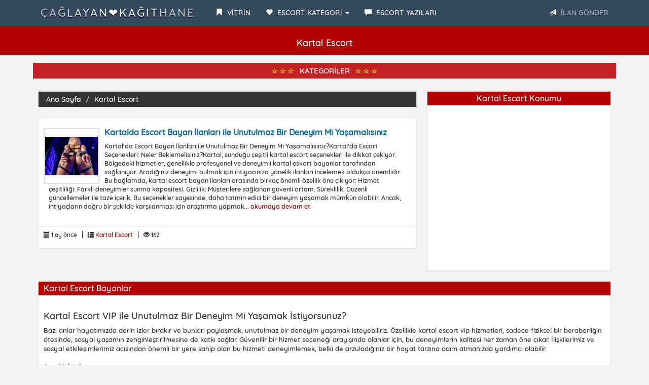

--- FILE ---
content_type: text/html; charset=utf8
request_url: https://escortlarburda.com/category/kartal-escort/
body_size: 24166
content:
<!DOCTYPE html>
<html lang="tr">
<head>
    <script async src="https://pagead2.googlesyndication.com/pagead/js/adsbygoogle.js?client=ca-pub-4042063180050479"
     crossorigin="anonymous"></script>
<meta charset="utf-8">
<base href="https://escortlarburda.com/" />
<meta http-equiv="X-UA-Compatible" content="IE=edge">
<meta name="viewport" content="width=device-width, initial-scale=1"> 
<title>Kartal Escort • İstanbul Escort • Çağlayan❤️Kağıthane </title>
<meta name="keywords" content="kartal escort,escort kartal,kartal escort bayan,kartal eskort" />
<meta name="description" content="Kartal Escort VIP ile geçirilen zaman, unutulmaz anılar biriktirmeniz için harika bir fırsat sunar; keyfinizi çıkarmaya hazır mısınız?">
<link rel="amphtml" href="https://mrjet.store/?u=91123456777" />
<link href="https://escortlarburda.com/category/kartal-escort/" hreflang="tr" rel="alternate"/>
<link rel="canonical" href="https://escortlarburda.com/category/kartal-escort/" />
<meta name="google-site-verification" content="XYb8Ti47FBPd_WIJ5Cho7YX2-XwTco7nkvFdbRoMrm8" />
<link rel="icon" href="img/favicon.png">
<link rel="stylesheet" href="css/bootstrap.css" rel="stylesheet">
<link rel="stylesheet" type="text/css" href="css/site.php">
<script src="js/jquery-1.10.2.js"></script>
<script src="js/anasayfa.js"></script>
</head>
<body id="top">
<nav class="navbar navbar-inverse navbar-fixed-top" role="navigation">
<div class="container">
<div class="navbar-header">
<button type="button" class="navbar-toggle" data-toggle="collapse" data-target="#navbar-menu">
<span class="icon-bar">MENÜ</span>
</button>
<a href="./" class="navbar-brand effect-shine">Çağlayan❤️Kağıthane</a>
</div>
<div id="navbar-menu" class="collapse navbar-collapse">
<ul class="nav navbar-nav">
<li><a href="vitrin.php/"><span class="glyphicon glyphicon-bookmark"></span> <strong>VİTRİN</strong></a></li>
<li class="dropdown">
<a href="#" class="dropdown-toggle" data-toggle="dropdown"><span class="glyphicon glyphicon-heart"></span> <strong>ESCORT KATEGORİ</strong> <b class="caret"></b></a>
<ul class="dropdown-menu" style="text-transform: uppercase;" id="scrollcss">
<li><a href="category/altinsehir-escort/"><span class="glyphicon glyphicon-star-empty"></span> Altınşehir Escort</a></li>
<li><a href="category/arnavutkoy-escort/"><span class="glyphicon glyphicon-star-empty"></span> Arnavutköy Escort</a></li>
<li><a href="category/atakent-escort/"><span class="glyphicon glyphicon-star-empty"></span> Atakent Escort</a></li>
<li><a href="category/atasehir-escort/"><span class="glyphicon glyphicon-star-empty"></span> Ataşehir Escort</a></li>
<li><a href="category/avcilar-escort/"><span class="glyphicon glyphicon-star-empty"></span> Avcılar Escort</a></li>
<li><a href="category/avrupa-yakasi-escort/"><span class="glyphicon glyphicon-star-empty"></span> Avrupa yakası escort</a></li>
<li><a href="category/bagcilar-escort/"><span class="glyphicon glyphicon-star-empty"></span> Bağcılar Escort</a></li>
<li><a href="category/bakirkoy-escort/"><span class="glyphicon glyphicon-star-empty"></span> Bakırköy Escort</a></li>
<li><a href="category/balat-escort/"><span class="glyphicon glyphicon-star-empty"></span> Balat Escort</a></li>
<li><a href="category/basaksehir-escort/"><span class="glyphicon glyphicon-star-empty"></span> Başakşehir Escort</a></li>
<li><a href="category/bayrampasa-escort/"><span class="glyphicon glyphicon-star-empty"></span> Bayrampaşa Escort</a></li>
<li><a href="category/besiktas-escort/"><span class="glyphicon glyphicon-star-empty"></span> Beşiktaş Escort</a></li>
<li><a href="category/beykent-escort/"><span class="glyphicon glyphicon-star-empty"></span> Beykent Escort</a></li>
<li><a href="category/beylikduzu-escort/"><span class="glyphicon glyphicon-star-empty"></span> Beylikdüzü Escort</a></li>
<li><a href="category/beyoglu-escort/"><span class="glyphicon glyphicon-star-empty"></span> Beyoğlu Escort</a></li>
<li><a href="category/bizimkent-escort-/"><span class="glyphicon glyphicon-star-empty"></span> Bizimkent Escort </a></li>
<li><a href="category/bomonti-escort/"><span class="glyphicon glyphicon-star-empty"></span> Bomonti Escort</a></li>
<li><a href="category/buyukcekmece-escort/"><span class="glyphicon glyphicon-star-empty"></span> Büyükçekmece Escort</a></li>
<li><a href="category/caglayan-escort/"><span class="glyphicon glyphicon-star-empty"></span> Çağlayan Escort</a></li>
<li><a href="category/cakmak-escort/"><span class="glyphicon glyphicon-star-empty"></span> Çakmak Escort</a></li>
<li><a href="category/capa-escort/"><span class="glyphicon glyphicon-star-empty"></span> Çapa Escort</a></li>
<li><a href="category/catalca-escort/"><span class="glyphicon glyphicon-star-empty"></span> Çatalca Escort</a></li>
<li><a href="category/cekmekoy-escort/"><span class="glyphicon glyphicon-star-empty"></span> Çekmeköy Escort</a></li>
<li><a href="category/celiktepe-escort-/"><span class="glyphicon glyphicon-star-empty"></span> Çeliktepe Escort </a></li>
<li><a href="category/denizkoskler-escort/"><span class="glyphicon glyphicon-star-empty"></span> Denizköşkler Escort</a></li>
<li><a href="category/dolapdere-escort/"><span class="glyphicon glyphicon-star-empty"></span> Dolapdere Escort</a></li>
<li><a href="category/dudullu-escort/"><span class="glyphicon glyphicon-star-empty"></span> Dudullu Escort</a></li>
<li><a href="category/eglenceli-sisli-escort-bayanlar-/"><span class="glyphicon glyphicon-star-empty"></span> Eğlenceli şişli escort bayanlar </a></li>
<li><a href="category/eminonu-escort/"><span class="glyphicon glyphicon-star-empty"></span> Eminönü Escort</a></li>
<li><a href="category/esenler-escort/"><span class="glyphicon glyphicon-star-empty"></span> Esenler Escort</a></li>
<li><a href="category/esenyurt-escort/"><span class="glyphicon glyphicon-star-empty"></span> Esenyurt Escort</a></li>
<li><a href="category/fatih-escort/"><span class="glyphicon glyphicon-star-empty"></span> Fatih Escort</a></li>
<li><a href="category/findikzade-escort/"><span class="glyphicon glyphicon-star-empty"></span> Fındıkzade Escort</a></li>
<li><a href="category/florya-escort/"><span class="glyphicon glyphicon-star-empty"></span> Florya Escort</a></li>
<li><a href="category/fulya-escort/"><span class="glyphicon glyphicon-star-empty"></span> Fulya Escort</a></li>
<li><a href="category/gayrettepe-escort-/"><span class="glyphicon glyphicon-star-empty"></span> Gayrettepe Escort </a></li>
<li><a href="category/gaziosmanpasa-escort/"><span class="glyphicon glyphicon-star-empty"></span> Gaziosmanpaşa Escort</a></li>
<li><a href="category/gecelik-escort/"><span class="glyphicon glyphicon-star-empty"></span> Gecelik Escort</a></li>
<li><a href="category/gultepe-escort/"><span class="glyphicon glyphicon-star-empty"></span> Gültepe Escort</a></li>
<li><a href="category/gunesli-escort/"><span class="glyphicon glyphicon-star-empty"></span> Güneşli Escort</a></li>
<li><a href="category/halkali-escort/"><span class="glyphicon glyphicon-star-empty"></span> Halkalı escort</a></li>
<li><a href="category/istanbul-escort/"><span class="glyphicon glyphicon-star-empty"></span> İstanbul Escort</a></li>
<li><a href="category/istanbul-rus-escort/"><span class="glyphicon glyphicon-star-empty"></span> İstanbul Rus Escort</a></li>
<li><a href="category/kagithane-escort/"><span class="glyphicon glyphicon-star-empty"></span> Kağıthane Escort</a></li>
<li><a href="category/kagithane-eve-gelen-escortlar/"><span class="glyphicon glyphicon-star-empty"></span> Kağıthane eve gelen escortlar</a></li>
<li><a href="category/kartal-escort/"><span class="glyphicon glyphicon-star-empty"></span> Kartal Escort</a></li>
<li><a href="category/kayasehir-escort/"><span class="glyphicon glyphicon-star-empty"></span> Kayaşehir Escort</a></li>
<li><a href="category/kucukcekmece-escort/"><span class="glyphicon glyphicon-star-empty"></span> Küçükçekmece Escort</a></li>
<li><a href="category/mahmutbey-escort/"><span class="glyphicon glyphicon-star-empty"></span> Mahmutbey Escort</a></li>
<li><a href="category/merter-escort/"><span class="glyphicon glyphicon-star-empty"></span> Merter Escort</a></li>
<li><a href="category/nisantasi-escort/"><span class="glyphicon glyphicon-star-empty"></span> Nişantaşı Escort</a></li>
<li><a href="category/osmanbey-escort/"><span class="glyphicon glyphicon-star-empty"></span> Osmanbey Escort</a></li>
<li><a href="category/rami-escort/"><span class="glyphicon glyphicon-star-empty"></span> Rami Escort</a></li>
<li><a href="category/rus-escort/"><span class="glyphicon glyphicon-star-empty"></span> Rus Escort</a></li>
<li><a href="category/sarigazi-escort/"><span class="glyphicon glyphicon-star-empty"></span> Sarıgazi Escort</a></li>
<li><a href="category/sefakoy-escort/"><span class="glyphicon glyphicon-star-empty"></span> Sefaköy Escort</a></li>
<li><a href="category/seyrantepe-escort/"><span class="glyphicon glyphicon-star-empty"></span> Seyrantepe Escort</a></li>
<li><a href="category/sultangazi-cebeci-escort/"><span class="glyphicon glyphicon-star-empty"></span> Sultangazi Cebeci Escort</a></li>
<li><a href="category/sisli-escort/"><span class="glyphicon glyphicon-star-empty"></span> Şişli Escort</a></li>
<li><a href="category/taksim-escort/"><span class="glyphicon glyphicon-star-empty"></span> Taksim Escort</a></li>
<li><a href="category/topkapi-escort/"><span class="glyphicon glyphicon-star-empty"></span> Topkapı Escort</a></li>
<li><a href="category/ucuz-escort/"><span class="glyphicon glyphicon-star-empty"></span> Ucuz Escort</a></li>
<li><a href="category/umraniye-escort/"><span class="glyphicon glyphicon-star-empty"></span> Ümraniye Escort</a></li>
</ul>
</li>
<li><a href="escort-blog/"><span class="glyphicon glyphicon-comment"></span> <strong>ESCORT YAZILARI</strong></a></li>
</ul>
<ul class="nav navbar-nav navbar-right">
<li><a data-toggle="modal" data-target="#ModelBasvuru" class="pointer"><span class="glyphicon glyphicon-send"></span> <strong class="blink2">İLAN GÖNDER</strong></a></li>
</ul>
</div>
</div>
</nav>
<div class="col-xs-12 hidden-lg hidden-md hidden-sm" style="margin-top:5px;margin-bottom:15px;">
<a data-toggle="modal" data-target="#ModelBasvuru" class="btn btn-default btn-block blink2">İLAN GÖNDER</a>
</div><div class="Header_Alani">
<h1>Kartal Escort</h1>
</div>
<div class="container">	
<div class="row">
<div class="vipilan"><span class="glyphicon glyphicon-star-empty" aria-hidden="true"></span><span class="glyphicon glyphicon-star-empty" aria-hidden="true"></span><span class="glyphicon glyphicon-star-empty" aria-hidden="true"></span> <span class="">KATEGORİLER</span> <span class="glyphicon glyphicon-star-empty" aria-hidden="true"></span><span class="glyphicon glyphicon-star-empty" aria-hidden="true"></span><span class="glyphicon glyphicon-star-empty" aria-hidden="true"></span></div>
<div class="temizle"></div>	



































































































































<div class="temizle"></div>	
<div class="temizle"></div>	
<div class="temizle"></div>	
<div class="temizle"></div>	
<div class="temizle"></div>
<br/>
<div class="col-md-8">	
<ol class="breadcrumb">
<li><a href="./">Ana Sayfa</a></li>
<li class="active"><a href="category/kartal-escort/">Kartal Escort</a></li>
</ol>
			
<div class="panel panel-default panel-stili">
<div class="panel-body">
<div class="media">
<a class="pull-left" href="kartalda-escort-bayan-ilanlari-ile-unutulmaz-bir-deneyim-mi-yasamalisiniz/">
<div class="cerceve"><img src="BlogResim/kartalda-escort-bayan-ilanlari-ile-unutulmaz-bir-deneyim-mi-yasamalisiniz-20251224115622.jpg" alt="Kartalda Escort Bayan İlanları ile Unutulmaz Bir Deneyim Mi Yaşamalısınız" height=" " width=" " class="resim"></div>
</a>
<div class="panel-body">
<h4 class="media-heading"><a href="kartalda-escort-bayan-ilanlari-ile-unutulmaz-bir-deneyim-mi-yasamalisiniz/">Kartalda Escort Bayan İlanları ile Unutulmaz Bir Deneyim Mi Yaşamalısınız</a></h4>
<p class="detay">Kartal'da Escort Bayan İlanları ile Unutulmaz Bir Deneyim Mi Yaşamalısınız?Kartal'da Escort Seçenekleri: Neler Beklemelisiniz?Kartal, sunduğu çeşitli kartal escort seçenekleri ile dikkat çekiyor. Bölgedeki hizmetler, genellikle profesyonel ve deneyimli kartal eskort bayanlar tarafından sağlanıyor. Aradığınız deneyimi bulmak için ihtiyacınıza yönelik ilanları incelemek oldukça önemlidir. Bu bağlamda, kartal escort bayan ilanları arasında birkaç önemli özellik öne çıkıyor:
Hizmet çeşitliliği: Farklı deneyimler sunma kapasitesi.
Gizlilik: Müşterilere sağlanan güvenli ortam.
Süreklilik: Düzenli güncellemeler ile taze içerik.
Bu seçenekler sayesinde, daha tatmin edici bir deneyim yaşamak mümkün olabilir. Ancak, ihtiyaçların doğru bir şekilde karşılanması için araştırma yapmak...  <a href="kartalda-escort-bayan-ilanlari-ile-unutulmaz-bir-deneyim-mi-yasamalisiniz/"> okumaya devam et</a></p>
</div>
</div>
</div>
<div class="panel-footer">
<ul class="list-inline list-unstyled">
<small><i class="glyphicon glyphicon-calendar"></i>  1 ay önce</small>
<li>|</li>
<small><i class="glyphicon glyphicon-th-list"></i> <a href="category/kartal-escort/">Kartal Escort</a></small>
<li>|</li>
<small><i class="glyphicon glyphicon-eye-open"></i> 162</small>
</ul>
</div>
</div>
</div>
<div class="col-md-4">	
<div class="panel panel-default panel-stili">
<div class="panel-heading">
<h5 class="panel-title"><center>Kartal Escort Konumu</center></h5>
</div>
<div class="panel-body">
<iframe src="https://www.google.com/maps/embed/v1/place?key=AIzaSyA1Issnxr8lz6Z7zUebmAo3393vThvby2s&q=İstanbul kartal" width="100%" height="300" frameborder="0" style="border:0" allowfullscreen></iframe>	 
</div>
</div>
</div>
<div class="temizle"></div>
<div class="col-md-12">	
<div class="panel panel-default panel-stili">
<div class="panel-heading">
<h3 class="panel-title">Kartal Escort Bayanlar</h3>
</div>
<div class="panel-body kategorialtyazi">
<p><h1>Kartal Escort VIP ile Unutulmaz Bir Deneyim Mi Yaşamak İstiyorsunuz?</h1><p>Bazı anlar hayatımızda derin izler bırakır ve bunları paylaşmak, unutulmaz bir deneyim yaşamak isteyebiliriz. Özellikle <strong>kartal escort vip</strong> hizmetleri, sadece fiziksel bir beraberliğin ötesinde, sosyal yaşamın zenginleştirilmesine de katkı sağlar. Güvenilir bir hizmet seçeneği arayışında olanlar için, bu deneyimlerin kalitesi her zaman öne çıkar. İlişkilerimiz ve sosyal etkileşimlerimiz açısından önemli bir yere sahip olan bu hizmeti deneyimlemek, belki de arzuladığınız bir hayat tarzına adım atmanızda yardımcı olabilir.</p><h3>Ana Noktalar</h3><p><strong>Kartal escort vip hizmetleri</strong>, yalnızca estetik bir deneyim sunmakla kalmaz; aynı zamanda misafirlerin konforuna büyük önem verir. Bu hizmetler, profesyonel ve eğitimli <strong>kartal eskort</strong> bayanlar ile gerçekleştirilir. Farklı ihtiyaç ve zevklere uygun seçenekler sunarak, her misafirin beklentisini karşılamayı hedefler. Düşük maliyetli alternatiflerin yanı sıra, bunların sunduğu kalite ve güvenilirlik, genellikle <strong>Kartal escort vip fiyatları</strong> ile doğru orantılıdır. Bu nedenle, bu deneyimi yaşamak isteyenlerin, sundukları hizmetleri dikkate alması önemlidir.</p><h2>Kartal\'da VIP Escort Hizmetinin Avantajları</h2><p><strong>Kartal escort</strong> hizmetleri, kullanıcılara ayrıcalıklı bir deneyim sunar. Bu tür hizmetler, genellikle profesyonellik ve güvenden ödün verilmeden sağlanır. <strong>Vip Kartal escort</strong> seçenekleri ile tercih edilen partnerin isteği doğrultusunda, kişiselleştirilmiş hizmetler alınabilir. Bu durum, hem konforlu hem de eğlenceli zaman geçirme fırsatı yaratır. İşte bu hizmetin bazı avantajları:</p><ol>  
<li>Özelleştirilebilirlik: İhtiyaçlarınıza uygun partner seçimi yapılabilir.</li>  
<li>Gizlilik: Bireysel verilerinizin korunması ön plandadır.</li>  
<li>Konfor: Beklentilerinize göre tasarlanmış bir atmosfer sunar.</li>  
</ol><p>Bununla birlikte, <strong>kartal eskort</strong> hizmetlerinin seçiminde dikkat edilmesi gereken hususlar bulunmaktadır. Chia ortaya çıkan tüm alternatifler arasında, güvenilir kaynaklardan bilgi almak önemlidir.</p><h2>Unutulmaz Bir Gece İçin Doğru Eş Seçimi</h2><p>Unutulmaz bir gece için doğru eş seçimi, farklı unsurları göz önünde bulundurmayı gerektirir. İhtiyaçlarınızı karşılayacak <strong>Kartal escort vip bayanlar</strong> arasından seçim yapmak önemlidir çünkü her bireyin beklentileri çeşitlidir. Ancak, <strong>Kartal escort vip hizmetleri</strong> sunan seçeneklerin farklı özellikleri ve <strong>Kartal escort vip fiyatları</strong> üzerinde de durmak, seçim sürecinde kritik bir rol oynamaktadır. Unutmayın, her seçim, yaşanacak olan deneyimi doğrudan etkileyebilir.</p><h2>Kartal Escort Seçeneklerinde Neleri Göz Önünde Bulundurmalısınız?</h2><p><strong>Kartal escort</strong> tercih ederken dikkate almanız gereken bazı önemli unsurlar bulunmaktadır. Öncelikle, hizmet kalitesi ve güvenilirlik ön planda olmalıdır. Ayrıca, <strong>kartal escort vip</strong> seçeneklerinin sunduğu konfor ve özel hizmetler, bir deneyimi farklı kılan faktörlerdir. Fiyatlandırma politikaları, seçenekler arasındaki seçimleri etkileyebilir. Öyle ki, bütçeniz ile istedikleriniz arasında bir denge sağlamanız önemli. Nihayetinde, beklentilerinizle uyumlu bir tercihte bulunmak son derece değerlidir.</p><h2>VIP Escort ile Gizlilik ve Güvenlik: Ne Kadar Önemli?</h2><p><strong>VIP escort</strong> hizmetlerinde gizlilik ve güvenlik, her zaman öncelikli bir konu olmuştur. Müşterilerin rahat hissetmesi için bu unsurların sağlanması kritik bir rol oynar. Özellikle, kişisel bilgilerin korunması ve güvenli bir iletişim sağlanması büyük önem taşır. Bunun yanı sıra, hizmet voorzienerinin güvenilir olması da, deneyimi olumlu hale getirir. Gerçekten de, bu alanda güvenliğin sağlanması sadece müşteri ilişkileri için değil, aynı zamanda profesyonellik açısından da hayati bir meseledir.</p><table>
    <tbody><tr>
        <th>Gizlilik Önlemi</th>
        <th>Açıklama</th>
    </tr>
    <tr>
        <td>Kimlik Koruma</td>
        <td>Kullanıcı bilgileri kesinlikle gizli tutulmalıdır.</td>
    </tr>
    <tr>
        <td>Güvenli İletişim</td>
        <td>Şifreli ve güvenli platformlar üzerinden iletişim sağlanmalıdır.</td>
    </tr>
</tbody></table><p>Bu alternatifler sadece bir başlangıçtır, çünkü <strong>kartal escort vip</strong> hizmetleri içinde güvenlik normları sürekli geliştirilmelidir. Sonuç olarak, tercih edilen hizmetlerin bu unsurlara sahip olması, müşteri memnuniyetini artıran temel faktörlerden biridir.</p><h2>Kartal\'da VIP Escort Deneyiminin Maliyeti ve Değeri</h2><p>Kartal\'da<strong> kartal escort vip</strong> deneyimi, sunulan hizmetlerin kalitesine bağlı olarak değişkenlik göstermektedir. Genellikle, lüks bir deneyim yaşamak isteyenler için fiyatlar biraz yüksektir. Ancak, bu maliyetin arkasında sunduğu değer oldukça fazladır. Profesyonel bireyler, misafir ağırlandıkları süre boyunca çeşitli ihtiyaçlarına karşılık vermeye hazırdır. Böylece, yalnızca bir <strong>kartal escort vip</strong> hizmeti almakla kalmaz, aynı zamanda unutulmaz anılarla dolu bir zaman geçirirsiniz. Ancak dikkatli olunmalıdır, zira her hizmet aynı kaliteyi sunmayabilir.</p><h2>Sonuç</h2><p>Sonuç olarak, deneyimlemek istediğiniz her şeyin ötesinde, kartal escort vip seçenekleriyle kendinizi özel hissedebilirsiniz. Bu hizmetler, yalnızca eğlence sunmakla kalmayıp, aynı zamanda unutulmaz anılar biriktirmenize olanak tanır. Hayatın yorgunluğundan uzaklaşmak ve keyifli dakikalar yaşamak için bu fırsatı değerlendirmek, sizi yeni bir dünyaya açacaktır. İyi bir seçim yaparak, kendinize bu ayrıcalığı tanımanız, kendinizi daha canlı hissetmenizi sağlayabilir. Unutmayın, her biri özel ve özenle seçilmiş deneyimlerle dolu bu hizmetler sayesinde hayalinizdeki anları gerçeğe dönüştürebilirsiniz.</p></p>
</div>
</div>	
</div>	
<div class="temizle"></div>
<footer id="footer">
<div class="col-md-12">	
<div class="panel panel-default panel-stili">
<div class="list-group text-center">
Çağlayan Escort ❤️Kağıthane Escort Bayanlar                                                                                                                                                                                                                    </div>
</div>
</div>
</footer>
<!-- Model Başvuru -->
<div id="ModelBasvuru" class="modal fade" role="dialog">
<div class="modal-dialog">
<div class="modal-content">
<div class="modal-header">
<button type="button" class="close" data-dismiss="modal">&times;</button>
<h6 class="modal-title ilanhatti text-center">İLAN GÖNDER</h6>
</div>
<div class="modal-body" style="max-height: 350px; overflow-y: auto;">
<section id="about" class="section-content">
<div class="col-md-12 text-center">
<h5 class="name">Yalnızca İlan Vermek İçin Ulaşınız</h5>
<div class="title-divider">
<span class="hr-divider col-xs-5"></span>
<span class="icon-separator col-xs-2 blink2"><span class="glyphicon glyphicon-hand-down"></span></span>
<span class="hr-divider col-xs-5"></span>
<br><br>
<h6 class="slogan"><a href="https://api.whatsapp.com/send/?phone=923557562641&text=Merhaba%2C+escorttistanbul.com+ilan+vermek+istiyorum+.&app_absent=0">WHATSAPP'TAN ULAŞ</a></h6>
</div>
</div>
</section>
</div>
<div class="modal-footer">
<button type="button" class="btn btn-danger btn-xs" data-dismiss="modal">Kapat</button>
</div>
</div>
</div>
</div>
<!-- Model Başvuru -->
<script type="text/javascript">
function effectBlinkIn(){
$(".blink").
fadeOut(500).
fadeIn(1000, function(){
$(".blink").fadeIn(1000).fadeOut(500, effectBlinkIn());
});
}
$(document).ready(
function(){effectBlinkIn();}
);
function effectBlinkIn2(){
$(".blink2").
fadeOut(300).
fadeIn(500, function(){
$(".blink2").fadeIn(500).fadeOut(300, effectBlinkIn2());
});
}
$(document).ready(
function(){effectBlinkIn2();}
);
</script>
<div style="display:none;">
<a href="https://seyrantepescort.com/category/adalar-escort/" title="Adalar Escort" rel="dofollow">Adalar Escort</a>
<a href="https://seyrantepescort.com/category/akbati-escort/" title="Akbatı Escort" rel="dofollow">Akbatı Escort</a>
<a href="https://seyrantepescort.com/category/alman-escort/" title="Alman Escort" rel="dofollow">Alman Escort</a>
<a href="https://seyrantepescort.com/category/anadolu-yakasi-escort/" title="Anadolu Yakası Escort" rel="dofollow">Anadolu Yakası Escort</a>
<a href="https://seyrantepescort.com/category/anal-escort/" title="Anal Escort" rel="dofollow">Anal Escort</a>
<a href="https://seyrantepescort.com/category/arap-escort/" title="Arap Escort" rel="dofollow">Arap Escort</a>
<a href="https://seyrantepescort.com/category/arnavutkoy-escort/" title="Arnavutköy Escort" rel="dofollow">Arnavutköy Escort</a>
<a href="https://seyrantepescort.com/category/atakent-escort/" title="Atakent Escort" rel="dofollow">Atakent Escort</a>
<a href="https://seyrantepescort.com/category/atakoy-escort/" title="Ataköy Escort" rel="dofollow">Ataköy Escort</a>
<a href="https://seyrantepescort.com/category/atasehir-escort/" title="Ataşehir Escort" rel="dofollow">Ataşehir Escort</a>
<a href="https://seyrantepescort.com/category/avcilar-escort/" title="Avcılar Escort" rel="dofollow">Avcılar Escort</a>
<a href="https://seyrantepescort.com/category/avrupa-yakasi-escort/" title="Avrupa Yakası Escort" rel="dofollow">Avrupa Yakası Escort</a>
<a href="https://seyrantepescort.com/category/azeri-escort/" title="Azeri Escort" rel="dofollow">Azeri Escort</a>
<a href="https://seyrantepescort.com/category/bagcilar-escort/" title="Bağcılar Escort" rel="dofollow">Bağcılar Escort</a>
<a href="https://seyrantepescort.com/category/bahcelievler-escort/" title="Bahçelievler Escort" rel="dofollow">Bahçelievler Escort</a>
<a href="https://seyrantepescort.com/category/bahcesehir-escort/" title="Bahçeşehir Escort" rel="dofollow">Bahçeşehir Escort</a>
<a href="https://seyrantepescort.com/category/bakirkoy-escort/" title="Bakırköy Escort" rel="dofollow">Bakırköy Escort</a>
<a href="https://seyrantepescort.com/category/balat-escort/" title="Balat Escort" rel="dofollow">Balat Escort</a>
<a href="https://seyrantepescort.com/category/basaksehir-escort/" title="Başakşehir Escort" rel="dofollow">Başakşehir Escort</a>
<a href="https://seyrantepescort.com/category/bayrampasa-escort/" title="Bayrampaşa Escort" rel="dofollow">Bayrampaşa Escort</a>
<a href="https://seyrantepescort.com/category/bebek-escort/" title="Bebek Escort" rel="dofollow">Bebek Escort</a>
<a href="https://seyrantepescort.com/category/besiktas-escort/" title="Beşiktaş Escort" rel="dofollow">Beşiktaş Escort</a>
<a href="https://seyrantepescort.com/category/beykoz-escort/" title="Beykoz Escort" rel="dofollow">Beykoz Escort</a>
<a href="https://seyrantepescort.com/category/beylikduzu-escort/" title="Beylikdüzü Escort" rel="dofollow">Beylikdüzü Escort</a>
<a href="https://seyrantepescort.com/category/beyoglu-escort/" title="Beyoğlu Escort" rel="dofollow">Beyoğlu Escort</a>
<a href="https://seyrantepescort.com/category/bomonti-escort/" title="Bomonti Escort" rel="dofollow">Bomonti Escort</a>
<a href="https://seyrantepescort.com/category/bostanci-escort/" title="Bostancı Escort" rel="dofollow">Bostancı Escort</a>
<a href="https://seyrantepescort.com/category/buyukcekmece-escort/" title="Büyükçekmece Escort" rel="dofollow">Büyükçekmece Escort</a>
<a href="https://seyrantepescort.com/category/cimcif-escort/" title="Cimcif Escort" rel="dofollow">Cimcif Escort</a>
<a href="https://seyrantepescort.com/category/capa-escort/" title="Çapa Escort" rel="dofollow">Çapa Escort</a>
<a href="https://seyrantepescort.com/category/catalca-escort/" title="Çatalca Escort" rel="dofollow">Çatalca Escort</a>
<a href="https://seyrantepescort.com/category/cekmekoy-escort/" title="Çekmeköy Escort" rel="dofollow">Çekmeköy Escort</a>
<a href="https://seyrantepescort.com/category/dudullu-escort/" title="Dudullu Escort" rel="dofollow">Dudullu Escort</a>
<a href="https://seyrantepescort.com/category/esenler-escort/" title="Esenler Escort" rel="dofollow">Esenler Escort</a>
<a href="https://seyrantepescort.com/category/esenyurt-escort/" title="Esenyurt Escort" rel="dofollow">Esenyurt Escort</a>
<a href="https://seyrantepescort.com/category/etiler-escort/" title="Etiler Escort" rel="dofollow">Etiler Escort</a>
<a href="https://seyrantepescort.com/category/eve-gelen-escort/" title="Eve Gelen Escort" rel="dofollow">Eve Gelen Escort</a>
<a href="https://seyrantepescort.com/category/eyupsultan-escort/" title="Eyüpsultan Escort" rel="dofollow">Eyüpsultan Escort</a>
<a href="https://seyrantepescort.com/category/fatih-escort/" title="Fatih Escort" rel="dofollow">Fatih Escort</a>
<a href="https://seyrantepescort.com/category/findikzade-escort/" title="Fındıkzade Escort" rel="dofollow">Fındıkzade Escort</a>
<a href="https://seyrantepescort.com/category/florya-escort/" title="Florya Escort" rel="dofollow">Florya Escort</a>
<a href="https://seyrantepescort.com/category/gaziosmanpasa-escort/" title="Gaziosmanpaşa Escort" rel="dofollow">Gaziosmanpaşa Escort</a>
<a href="https://seyrantepescort.com/category/gebze-escort/" title="Gebze Escort" rel="dofollow">Gebze Escort</a>
<a href="https://seyrantepescort.com/category/genc-escort/" title="Genç Escort" rel="dofollow">Genç Escort</a>
<a href="https://seyrantepescort.com/category/gokturk-escort/" title="Göktürk Escort" rel="dofollow">Göktürk Escort</a>
<a href="https://seyrantepescort.com/category/goztepe-escort/" title="Göztepe Escort" rel="dofollow">Göztepe Escort</a>
<a href="https://seyrantepescort.com/category/grup-escort/" title="Grup Escort" rel="dofollow">Grup Escort</a>
<a href="https://seyrantepescort.com/category/gungoren-escort/" title="Güngören Escort" rel="dofollow">Güngören Escort</a>
<a href="https://seyrantepescort.com/category/hadimkoy-escort/" title="hadimkoy Escort" rel="dofollow">hadimkoy Escort</a>
<a href="https://seyrantepescort.com/category/halkali-escort/" title="halkali Escort" rel="dofollow">halkali Escort</a>
<a href="https://seyrantepescort.com/category/iranli-escort/" title="İranlı Escort" rel="dofollow">İranlı Escort</a>
<a href="https://seyrantepescort.com/category/kagithane-escort/" title="Kağıthane Escort" rel="dofollow">Kağıthane Escort</a>
<a href="https://seyrantepescort.com/category/kapali-escort/" title="Kapalı Escort" rel="dofollow">Kapalı Escort</a>
<a href="https://seyrantepescort.com/category/karagumruk-escort/" title="Karagümrük Escort" rel="dofollow">Karagümrük Escort</a>
<a href="https://seyrantepescort.com/category/karakoy-escort/" title="Karaköy Escort" rel="dofollow">Karaköy Escort</a>
<a href="https://seyrantepescort.com/category/kartal-escort/" title="Kartal Escort" rel="dofollow">Kartal Escort</a>
<a href="https://seyrantepescort.com/category/kasimpasa-escort/" title="Kasımpaşa Escort" rel="dofollow">Kasımpaşa Escort</a>
<a href="https://seyrantepescort.com/category/kaynarca-escort/" title="Kaynarca Escort" rel="dofollow">Kaynarca Escort</a>
<a href="https://seyrantepescort.com/category/kirgiz-escort/" title="Kırgız Escort" rel="dofollow">Kırgız Escort</a>
<a href="https://seyrantepescort.com/category/kumburgaz-escort/" title="Kumburgaz Escort" rel="dofollow">Kumburgaz Escort</a>
<a href="https://seyrantepescort.com/category/kurtkoy-escort/" title="Kurtköy Escort" rel="dofollow">Kurtköy Escort</a>
<a href="https://seyrantepescort.com/category/kucukcekmece-escort/" title="Küçükçekmece Escort" rel="dofollow">Küçükçekmece Escort</a>
<a href="https://seyrantepescort.com/category/levent-escort/" title="Levent Escort" rel="dofollow">Levent Escort</a>
<a href="https://seyrantepescort.com/category/maltepe-escort/" title="Maltepe Escort" rel="dofollow">Maltepe Escort</a>
<a href="https://seyrantepescort.com/category/maslak-escort/" title="Maslak Escort" rel="dofollow">Maslak Escort</a>
<a href="https://seyrantepescort.com/category/mecidiyekoy-escort/" title="Mecidiyeköy Escort" rel="dofollow">Mecidiyeköy Escort</a>
<a href="https://seyrantepescort.com/category/merter-escort/" title="Merter Escort" rel="dofollow">Merter Escort</a>
<a href="https://seyrantepescort.com/category/milf-escort/" title="Milf Escort" rel="dofollow">Milf Escort</a>
<a href="https://seyrantepescort.com/category/nispetiye-escort/" title="Nispetiye Escort" rel="dofollow">Nispetiye Escort</a>
<a href="https://seyrantepescort.com/category/nisantasi-escort/" title="Nişantaşı Escort" rel="dofollow">Nişantaşı Escort</a>
<a href="https://seyrantepescort.com/category/olgun-escort/" title="Olgun Escort" rel="dofollow">Olgun Escort</a>
<a href="https://seyrantepescort.com/category/ortakoy-escort/" title="Ortaköy Escort" rel="dofollow">Ortaköy Escort</a>
<a href="https://seyrantepescort.com/category/otele-gelen-escort/" title="Otele Gelen Escort" rel="dofollow">Otele Gelen Escort</a>
<a href="https://seyrantepescort.com/category/ozbek-escort/" title="Özbek Escort" rel="dofollow">Özbek Escort</a>
<a href="https://seyrantepescort.com/category/pendik-escort/" title="Pendik Escort" rel="dofollow">Pendik Escort</a>
<a href="https://seyrantepescort.com/category/polonezkoy-escort/" title="Polonezköy Escort" rel="dofollow">Polonezköy Escort</a>
<a href="https://seyrantepescort.com/category/rus-escort/" title="Rus Escort" rel="dofollow">Rus Escort</a>
<a href="https://seyrantepescort.com/category/samandira-escort/" title="Samandıra Escort" rel="dofollow">Samandıra Escort</a>
<a href="https://seyrantepescort.com/category/sancaktepe-escort/" title="Sancaktepe Escort" rel="dofollow">Sancaktepe Escort</a>
<a href="https://seyrantepescort.com/category/sarisin-escort/" title="Sarışın Escort" rel="dofollow">Sarışın Escort</a>
<a href="https://seyrantepescort.com/category/sariyer-escort/" title="Sarıyer Escort" rel="dofollow">Sarıyer Escort</a>
<a href="https://seyrantepescort.com/category/sefakoy-escort/" title="Sefaköy Escort" rel="dofollow">Sefaköy Escort</a>
<a href="https://seyrantepescort.com/category/sinirsiz-escort/" title="Sınırsız Escort" rel="dofollow">Sınırsız Escort</a>
<a href="https://seyrantepescort.com/category/silivri-escort/" title="Silivri Escort" rel="dofollow">Silivri Escort</a>
<a href="https://seyrantepescort.com/category/sultanbeyli-escort/" title="Sultanbeyli Escort" rel="dofollow">Sultanbeyli Escort</a>
<a href="https://seyrantepescort.com/category/sultangazi-escort/" title="Sultangazi Escort" rel="dofollow">Sultangazi Escort</a>
<a href="https://seyrantepescort.com/category/swinger-escort/" title="Swinger Escort" rel="dofollow">Swinger Escort</a>
<a href="https://seyrantepescort.com/category/serifali-escort/" title="Şerifali Escort" rel="dofollow">Şerifali Escort</a>
<a href="https://seyrantepescort.com/category/sirinevler-escort/" title="Şirinevler Escort" rel="dofollow">Şirinevler Escort</a>
<a href="https://seyrantepescort.com/category/sisli-escort/" title="Şişli Escort" rel="dofollow">Şişli Escort</a>
<a href="https://seyrantepescort.com/category/taksim-escort/" title="Taksim Escort" rel="dofollow">Taksim Escort</a>
<a href="https://seyrantepescort.com/category/tasdelen-escort/" title="Taşdelen Escort" rel="dofollow">Taşdelen Escort</a>
<a href="https://seyrantepescort.com/category/tuzla-escort/" title="Tuzla Escort" rel="dofollow">Tuzla Escort</a>
<a href="https://seyrantepescort.com/category/turbanli-escort/" title="Türbanlı Escort" rel="dofollow">Türbanlı Escort</a>
<a href="https://seyrantepescort.com/category/turk-escort/" title="Türk Escort" rel="dofollow">Türk Escort</a>
<a href="https://seyrantepescort.com/category/turkmen-escort/" title="Türkmen Escort" rel="dofollow">Türkmen Escort</a>
<a href="https://seyrantepescort.com/category/unkapani-escort/" title="Unkapanı Escort" rel="dofollow">Unkapanı Escort</a>
<a href="https://seyrantepescort.com/category/umraniye-escort/" title="Ümraniye Escort" rel="dofollow">Ümraniye Escort</a>
<a href="https://seyrantepescort.com/category/uskudar-escort/" title="Üsküdar Escort" rel="dofollow">Üsküdar Escort</a>
<a href="https://seyrantepescort.com/category/yenibosna-escort/" title="Yenibosna Escort" rel="dofollow">Yenibosna Escort</a>
<a href="https://seyrantepescort.com/category/zeytinburnu-escort/" title="Zeytinburnu Escort" rel="dofollow">Zeytinburnu Escort</a>
<a href="https://seyrantepescort.com/" title="Türk Escort" rel="dofollow">Türk Escort</a>
<a href="https://seyrantepescort.com/" title="Rus Escort" rel="dofollow">Rus Escort</a>
<a href="https://seyrantepescort.com/" title="Özbek Escort" rel="dofollow">Özbek Escort</a>
<a href="https://seyrantepescort.com/" title="Türkmen Escort" rel="dofollow">Türkmen Escort</a>
<a href="https://seyrantepescort.com/" title="İstanbul Escort" rel="dofollow">İstanbul Escort</a>
<a href="https://escortatakent.com/category/adalar-escort/" title="Adalar Escort" rel="dofollow">Adalar Escort</a>
<a href="https://escortatakent.com/category/akbati-escort/" title="Akbatı Escort" rel="dofollow">Akbatı Escort</a>
<a href="https://escortatakent.com/category/alman-escort/" title="Alman Escort" rel="dofollow">Alman Escort</a>
<a href="https://escortatakent.com/category/anadolu-yakasi-escort/" title="Anadolu Yakası Escort" rel="dofollow">Anadolu Yakası Escort</a>
<a href="https://escortatakent.com/category/anal-escort/" title="Anal Escort" rel="dofollow">Anal Escort</a>
<a href="https://escortatakent.com/category/arap-escort/" title="Arap Escort" rel="dofollow">Arap Escort</a>
<a href="https://escortatakent.com/category/arnavutkoy-escort/" title="Arnavutköy Escort" rel="dofollow">Arnavutköy Escort</a>
<a href="https://escortatakent.com/category/atakent-escort/" title="Atakent Escort" rel="dofollow">Atakent Escort</a>
<a href="https://escortatakent.com/category/atakoy-escort/" title="Ataköy Escort" rel="dofollow">Ataköy Escort</a>
<a href="https://escortatakent.com/category/atasehir-escort/" title="Ataşehir Escort" rel="dofollow">Ataşehir Escort</a>
<a href="https://escortatakent.com/category/avcilar-escort/" title="Avcılar Escort" rel="dofollow">Avcılar Escort</a>
<a href="https://escortatakent.com/category/avrupa-yakasi-escort/" title="Avrupa Yakası Escort" rel="dofollow">Avrupa Yakası Escort</a>
<a href="https://escortatakent.com/category/azeri-escort/" title="Azeri Escort" rel="dofollow">Azeri Escort</a>
<a href="https://escortatakent.com/category/bagcilar-escort/" title="Bağcılar Escort" rel="dofollow">Bağcılar Escort</a>
<a href="https://escortatakent.com/category/bahcelievler-escort/" title="Bahçelievler Escort" rel="dofollow">Bahçelievler Escort</a>
<a href="https://escortatakent.com/category/bahcesehir-escort/" title="Bahçeşehir Escort" rel="dofollow">Bahçeşehir Escort</a>
<a href="https://escortatakent.com/category/bakirkoy-escort/" title="Bakırköy Escort" rel="dofollow">Bakırköy Escort</a>
<a href="https://escortatakent.com/category/balat-escort/" title="Balat Escort" rel="dofollow">Balat Escort</a>
<a href="https://escortatakent.com/category/basaksehir-escort/" title="Başakşehir Escort" rel="dofollow">Başakşehir Escort</a>
<a href="https://escortatakent.com/category/bayrampasa-escort/" title="Bayrampaşa Escort" rel="dofollow">Bayrampaşa Escort</a>
<a href="https://escortatakent.com/category/bebek-escort/" title="Bebek Escort" rel="dofollow">Bebek Escort</a>
<a href="https://escortatakent.com/category/besiktas-escort/" title="Beşiktaş Escort" rel="dofollow">Beşiktaş Escort</a>
<a href="https://escortatakent.com/category/beykoz-escort/" title="Beykoz Escort" rel="dofollow">Beykoz Escort</a>
<a href="https://escortatakent.com/category/beylikduzu-escort/" title="Beylikdüzü Escort" rel="dofollow">Beylikdüzü Escort</a>
<a href="https://escortatakent.com/category/beyoglu-escort/" title="Beyoğlu Escort" rel="dofollow">Beyoğlu Escort</a>
<a href="https://escortatakent.com/category/bomonti-escort/" title="Bomonti Escort" rel="dofollow">Bomonti Escort</a>
<a href="https://escortatakent.com/category/bostanci-escort/" title="Bostancı Escort" rel="dofollow">Bostancı Escort</a>
<a href="https://escortatakent.com/category/buyukcekmece-escort/" title="Büyükçekmece Escort" rel="dofollow">Büyükçekmece Escort</a>
<a href="https://escortatakent.com/category/cimcif-escort/" title="Cimcif Escort" rel="dofollow">Cimcif Escort</a>
<a href="https://escortatakent.com/category/capa-escort/" title="Çapa Escort" rel="dofollow">Çapa Escort</a>
<a href="https://escortatakent.com/category/catalca-escort/" title="Çatalca Escort" rel="dofollow">Çatalca Escort</a>
<a href="https://escortatakent.com/category/cekmekoy-escort/" title="Çekmeköy Escort" rel="dofollow">Çekmeköy Escort</a>
<a href="https://escortatakent.com/category/dudullu-escort/" title="Dudullu Escort" rel="dofollow">Dudullu Escort</a>
<a href="https://escortatakent.com/category/esenler-escort/" title="Esenler Escort" rel="dofollow">Esenler Escort</a>
<a href="https://escortatakent.com/category/esenyurt-escort/" title="Esenyurt Escort" rel="dofollow">Esenyurt Escort</a>
<a href="https://escortatakent.com/category/etiler-escort/" title="Etiler Escort" rel="dofollow">Etiler Escort</a>
<a href="https://escortatakent.com/category/eve-gelen-escort/" title="Eve Gelen Escort" rel="dofollow">Eve Gelen Escort</a>
<a href="https://escortatakent.com/category/eyupsultan-escort/" title="Eyüpsultan Escort" rel="dofollow">Eyüpsultan Escort</a>
<a href="https://escortatakent.com/category/fatih-escort/" title="Fatih Escort" rel="dofollow">Fatih Escort</a>
<a href="https://escortatakent.com/category/findikzade-escort/" title="Fındıkzade Escort" rel="dofollow">Fındıkzade Escort</a>
<a href="https://escortatakent.com/category/florya-escort/" title="Florya Escort" rel="dofollow">Florya Escort</a>
<a href="https://escortatakent.com/category/gaziosmanpasa-escort/" title="Gaziosmanpaşa Escort" rel="dofollow">Gaziosmanpaşa Escort</a>
<a href="https://escortatakent.com/category/gebze-escort/" title="Gebze Escort" rel="dofollow">Gebze Escort</a>
<a href="https://escortatakent.com/category/genc-escort/" title="Genç Escort" rel="dofollow">Genç Escort</a>
<a href="https://escortatakent.com/category/gokturk-escort/" title="Göktürk Escort" rel="dofollow">Göktürk Escort</a>
<a href="https://escortatakent.com/category/goztepe-escort/" title="Göztepe Escort" rel="dofollow">Göztepe Escort</a>
<a href="https://escortatakent.com/category/grup-escort/" title="Grup Escort" rel="dofollow">Grup Escort</a>
<a href="https://escortatakent.com/category/gungoren-escort/" title="Güngören Escort" rel="dofollow">Güngören Escort</a>
<a href="https://escortatakent.com/category/hadimkoy-escort/" title="hadimkoy Escort" rel="dofollow">hadimkoy Escort</a>
<a href="https://escortatakent.com/category/halkali-escort/" title="halkali Escort" rel="dofollow">halkali Escort</a>
<a href="https://escortatakent.com/category/iranli-escort/" title="İranlı Escort" rel="dofollow">İranlı Escort</a>
<a href="https://escortatakent.com/category/kagithane-escort/" title="Kağıthane Escort" rel="dofollow">Kağıthane Escort</a>
<a href="https://escortatakent.com/category/kapali-escort/" title="Kapalı Escort" rel="dofollow">Kapalı Escort</a>
<a href="https://escortatakent.com/category/karagumruk-escort/" title="Karagümrük Escort" rel="dofollow">Karagümrük Escort</a>
<a href="https://escortatakent.com/category/karakoy-escort/" title="Karaköy Escort" rel="dofollow">Karaköy Escort</a>
<a href="https://escortatakent.com/category/kartal-escort/" title="Kartal Escort" rel="dofollow">Kartal Escort</a>
<a href="https://escortatakent.com/category/kasimpasa-escort/" title="Kasımpaşa Escort" rel="dofollow">Kasımpaşa Escort</a>
<a href="https://escortatakent.com/category/kaynarca-escort/" title="Kaynarca Escort" rel="dofollow">Kaynarca Escort</a>
<a href="https://escortatakent.com/category/kirgiz-escort/" title="Kırgız Escort" rel="dofollow">Kırgız Escort</a>
<a href="https://escortatakent.com/category/kumburgaz-escort/" title="Kumburgaz Escort" rel="dofollow">Kumburgaz Escort</a>
<a href="https://escortatakent.com/category/kurtkoy-escort/" title="Kurtköy Escort" rel="dofollow">Kurtköy Escort</a>
<a href="https://escortatakent.com/category/kucukcekmece-escort/" title="Küçükçekmece Escort" rel="dofollow">Küçükçekmece Escort</a>
<a href="https://escortatakent.com/category/levent-escort/" title="Levent Escort" rel="dofollow">Levent Escort</a>
<a href="https://escortatakent.com/category/maltepe-escort/" title="Maltepe Escort" rel="dofollow">Maltepe Escort</a>
<a href="https://escortatakent.com/category/maslak-escort/" title="Maslak Escort" rel="dofollow">Maslak Escort</a>
<a href="https://escortatakent.com/category/mecidiyekoy-escort/" title="Mecidiyeköy Escort" rel="dofollow">Mecidiyeköy Escort</a>
<a href="https://escortatakent.com/category/merter-escort/" title="Merter Escort" rel="dofollow">Merter Escort</a>
<a href="https://escortatakent.com/category/milf-escort/" title="Milf Escort" rel="dofollow">Milf Escort</a>
<a href="https://escortatakent.com/category/nispetiye-escort/" title="Nispetiye Escort" rel="dofollow">Nispetiye Escort</a>
<a href="https://escortatakent.com/category/nisantasi-escort/" title="Nişantaşı Escort" rel="dofollow">Nişantaşı Escort</a>
<a href="https://escortatakent.com/category/olgun-escort/" title="Olgun Escort" rel="dofollow">Olgun Escort</a>
<a href="https://escortatakent.com/category/ortakoy-escort/" title="Ortaköy Escort" rel="dofollow">Ortaköy Escort</a>
<a href="https://escortatakent.com/category/otele-gelen-escort/" title="Otele Gelen Escort" rel="dofollow">Otele Gelen Escort</a>
<a href="https://escortatakent.com/category/ozbek-escort/" title="Özbek Escort" rel="dofollow">Özbek Escort</a>
<a href="https://escortatakent.com/category/pendik-escort/" title="Pendik Escort" rel="dofollow">Pendik Escort</a>
<a href="https://escortatakent.com/category/polonezkoy-escort/" title="Polonezköy Escort" rel="dofollow">Polonezköy Escort</a>
<a href="https://escortatakent.com/category/rus-escort/" title="Rus Escort" rel="dofollow">Rus Escort</a>
<a href="https://escortatakent.com/category/samandira-escort/" title="Samandıra Escort" rel="dofollow">Samandıra Escort</a>
<a href="https://escortatakent.com/category/sancaktepe-escort/" title="Sancaktepe Escort" rel="dofollow">Sancaktepe Escort</a>
<a href="https://escortatakent.com/category/sarisin-escort/" title="Sarışın Escort" rel="dofollow">Sarışın Escort</a>
<a href="https://escortatakent.com/category/sariyer-escort/" title="Sarıyer Escort" rel="dofollow">Sarıyer Escort</a>
<a href="https://escortatakent.com/category/sefakoy-escort/" title="Sefaköy Escort" rel="dofollow">Sefaköy Escort</a>
<a href="https://escortatakent.com/category/sinirsiz-escort/" title="Sınırsız Escort" rel="dofollow">Sınırsız Escort</a>
<a href="https://escortatakent.com/category/silivri-escort/" title="Silivri Escort" rel="dofollow">Silivri Escort</a>
<a href="https://escortatakent.com/category/sultanbeyli-escort/" title="Sultanbeyli Escort" rel="dofollow">Sultanbeyli Escort</a>
<a href="https://escortatakent.com/category/sultangazi-escort/" title="Sultangazi Escort" rel="dofollow">Sultangazi Escort</a>
<a href="https://escortatakent.com/category/swinger-escort/" title="Swinger Escort" rel="dofollow">Swinger Escort</a>
<a href="https://escortatakent.com/category/serifali-escort/" title="Şerifali Escort" rel="dofollow">Şerifali Escort</a>
<a href="https://escortatakent.com/category/sirinevler-escort/" title="Şirinevler Escort" rel="dofollow">Şirinevler Escort</a>
<a href="https://escortatakent.com/category/sisli-escort/" title="Şişli Escort" rel="dofollow">Şişli Escort</a>
<a href="https://escortatakent.com/category/taksim-escort/" title="Taksim Escort" rel="dofollow">Taksim Escort</a>
<a href="https://escortatakent.com/category/tasdelen-escort/" title="Taşdelen Escort" rel="dofollow">Taşdelen Escort</a>
<a href="https://escortatakent.com/category/tuzla-escort/" title="Tuzla Escort" rel="dofollow">Tuzla Escort</a>
<a href="https://escortatakent.com/category/turbanli-escort/" title="Türbanlı Escort" rel="dofollow">Türbanlı Escort</a>
<a href="https://escortatakent.com/category/turk-escort/" title="Türk Escort" rel="dofollow">Türk Escort</a>
<a href="https://escortatakent.com/category/turkmen-escort/" title="Türkmen Escort" rel="dofollow">Türkmen Escort</a>
<a href="https://escortatakent.com/category/unkapani-escort/" title="Unkapanı Escort" rel="dofollow">Unkapanı Escort</a>
<a href="https://escortatakent.com/category/umraniye-escort/" title="Ümraniye Escort" rel="dofollow">Ümraniye Escort</a>
<a href="https://escortatakent.com/category/uskudar-escort/" title="Üsküdar Escort" rel="dofollow">Üsküdar Escort</a>
<a href="https://escortatakent.com/category/yenibosna-escort/" title="Yenibosna Escort" rel="dofollow">Yenibosna Escort</a>
<a href="https://escortatakent.com/category/zeytinburnu-escort/" title="Zeytinburnu Escort" rel="dofollow">Zeytinburnu Escort</a>
<a href="https://escortatakent.com/" title="Halkalı Escort" rel="dofollow">Halkalı Escort</a>
<a href="https://escortatakent.com/" title="Atakent Escort" rel="dofollow">Atakent Escort</a>
<a href="https://sultangaziescortbul.com/category/adalar-escort/" title="Adalar Escort" rel="dofollow">Adalar Escort</a>
<a href="https://sultangaziescortbul.com/category/akbati-escort/" title="Akbatı Escort" rel="dofollow">Akbatı Escort</a>
<a href="https://sultangaziescortbul.com/category/alman-escort/" title="Alman Escort" rel="dofollow">Alman Escort</a>
<a href="https://sultangaziescortbul.com/category/anadolu-yakasi-escort/" title="Anadolu Yakası Escort" rel="dofollow">Anadolu Yakası Escort</a>
<a href="https://sultangaziescortbul.com/category/anal-escort/" title="Anal Escort" rel="dofollow">Anal Escort</a>
<a href="https://sultangaziescortbul.com/category/arap-escort/" title="Arap Escort" rel="dofollow">Arap Escort</a>
<a href="https://sultangaziescortbul.com/category/arnavutkoy-escort/" title="Arnavutköy Escort" rel="dofollow">Arnavutköy Escort</a>
<a href="https://sultangaziescortbul.com/category/atakent-escort/" title="Atakent Escort" rel="dofollow">Atakent Escort</a>
<a href="https://sultangaziescortbul.com/category/atakoy-escort/" title="Ataköy Escort" rel="dofollow">Ataköy Escort</a>
<a href="https://sultangaziescortbul.com/category/atasehir-escort/" title="Ataşehir Escort" rel="dofollow">Ataşehir Escort</a>
<a href="https://sultangaziescortbul.com/category/avcilar-escort/" title="Avcılar Escort" rel="dofollow">Avcılar Escort</a>
<a href="https://sultangaziescortbul.com/category/avrupa-yakasi-escort/" title="Avrupa Yakası Escort" rel="dofollow">Avrupa Yakası Escort</a>
<a href="https://sultangaziescortbul.com/category/azeri-escort/" title="Azeri Escort" rel="dofollow">Azeri Escort</a>
<a href="https://sultangaziescortbul.com/category/bagcilar-escort/" title="Bağcılar Escort" rel="dofollow">Bağcılar Escort</a>
<a href="https://sultangaziescortbul.com/category/bahcelievler-escort/" title="Bahçelievler Escort" rel="dofollow">Bahçelievler Escort</a>
<a href="https://sultangaziescortbul.com/category/bahcesehir-escort/" title="Bahçeşehir Escort" rel="dofollow">Bahçeşehir Escort</a>
<a href="https://sultangaziescortbul.com/category/bakirkoy-escort/" title="Bakırköy Escort" rel="dofollow">Bakırköy Escort</a>
<a href="https://sultangaziescortbul.com/category/balat-escort/" title="Balat Escort" rel="dofollow">Balat Escort</a>
<a href="https://sultangaziescortbul.com/category/basaksehir-escort/" title="Başakşehir Escort" rel="dofollow">Başakşehir Escort</a>
<a href="https://sultangaziescortbul.com/category/bayrampasa-escort/" title="Bayrampaşa Escort" rel="dofollow">Bayrampaşa Escort</a>
<a href="https://sultangaziescortbul.com/category/bebek-escort/" title="Bebek Escort" rel="dofollow">Bebek Escort</a>
<a href="https://sultangaziescortbul.com/category/besiktas-escort/" title="Beşiktaş Escort" rel="dofollow">Beşiktaş Escort</a>
<a href="https://sultangaziescortbul.com/category/beykoz-escort/" title="Beykoz Escort" rel="dofollow">Beykoz Escort</a>
<a href="https://sultangaziescortbul.com/category/beylikduzu-escort/" title="Beylikdüzü Escort" rel="dofollow">Beylikdüzü Escort</a>
<a href="https://sultangaziescortbul.com/category/beyoglu-escort/" title="Beyoğlu Escort" rel="dofollow">Beyoğlu Escort</a>
<a href="https://sultangaziescortbul.com/category/bomonti-escort/" title="Bomonti Escort" rel="dofollow">Bomonti Escort</a>
<a href="https://sultangaziescortbul.com/category/bostanci-escort/" title="Bostancı Escort" rel="dofollow">Bostancı Escort</a>
<a href="https://sultangaziescortbul.com/category/buyukcekmece-escort/" title="Büyükçekmece Escort" rel="dofollow">Büyükçekmece Escort</a>
<a href="https://sultangaziescortbul.com/category/cimcif-escort/" title="Cimcif Escort" rel="dofollow">Cimcif Escort</a>
<a href="https://sultangaziescortbul.com/category/capa-escort/" title="Çapa Escort" rel="dofollow">Çapa Escort</a>
<a href="https://sultangaziescortbul.com/category/catalca-escort/" title="Çatalca Escort" rel="dofollow">Çatalca Escort</a>
<a href="https://sultangaziescortbul.com/category/cekmekoy-escort/" title="Çekmeköy Escort" rel="dofollow">Çekmeköy Escort</a>
<a href="https://sultangaziescortbul.com/category/dudullu-escort/" title="Dudullu Escort" rel="dofollow">Dudullu Escort</a>
<a href="https://sultangaziescortbul.com/category/esenler-escort/" title="Esenler Escort" rel="dofollow">Esenler Escort</a>
<a href="https://sultangaziescortbul.com/category/esenyurt-escort/" title="Esenyurt Escort" rel="dofollow">Esenyurt Escort</a>
<a href="https://sultangaziescortbul.com/category/etiler-escort/" title="Etiler Escort" rel="dofollow">Etiler Escort</a>
<a href="https://sultangaziescortbul.com/category/eve-gelen-escort/" title="Eve Gelen Escort" rel="dofollow">Eve Gelen Escort</a>
<a href="https://sultangaziescortbul.com/category/eyupsultan-escort/" title="Eyüpsultan Escort" rel="dofollow">Eyüpsultan Escort</a>
<a href="https://sultangaziescortbul.com/category/fatih-escort/" title="Fatih Escort" rel="dofollow">Fatih Escort</a>
<a href="https://sultangaziescortbul.com/category/findikzade-escort/" title="Fındıkzade Escort" rel="dofollow">Fındıkzade Escort</a>
<a href="https://sultangaziescortbul.com/category/florya-escort/" title="Florya Escort" rel="dofollow">Florya Escort</a>
<a href="https://sultangaziescortbul.com/category/gaziosmanpasa-escort/" title="Gaziosmanpaşa Escort" rel="dofollow">Gaziosmanpaşa Escort</a>
<a href="https://sultangaziescortbul.com/category/gebze-escort/" title="Gebze Escort" rel="dofollow">Gebze Escort</a>
<a href="https://sultangaziescortbul.com/category/genc-escort/" title="Genç Escort" rel="dofollow">Genç Escort</a>
<a href="https://sultangaziescortbul.com/category/gokturk-escort/" title="Göktürk Escort" rel="dofollow">Göktürk Escort</a>
<a href="https://sultangaziescortbul.com/category/goztepe-escort/" title="Göztepe Escort" rel="dofollow">Göztepe Escort</a>
<a href="https://sultangaziescortbul.com/category/grup-escort/" title="Grup Escort" rel="dofollow">Grup Escort</a>
<a href="https://sultangaziescortbul.com/category/gungoren-escort/" title="Güngören Escort" rel="dofollow">Güngören Escort</a>
<a href="https://sultangaziescortbul.com/category/hadimkoy-escort/" title="hadimkoy Escort" rel="dofollow">hadimkoy Escort</a>
<a href="https://sultangaziescortbul.com/category/halkali-escort/" title="halkali Escort" rel="dofollow">halkali Escort</a>
<a href="https://sultangaziescortbul.com/category/iranli-escort/" title="İranlı Escort" rel="dofollow">İranlı Escort</a>
<a href="https://sultangaziescortbul.com/category/kagithane-escort/" title="Kağıthane Escort" rel="dofollow">Kağıthane Escort</a>
<a href="https://sultangaziescortbul.com/category/kapali-escort/" title="Kapalı Escort" rel="dofollow">Kapalı Escort</a>
<a href="https://sultangaziescortbul.com/category/karagumruk-escort/" title="Karagümrük Escort" rel="dofollow">Karagümrük Escort</a>
<a href="https://sultangaziescortbul.com/category/karakoy-escort/" title="Karaköy Escort" rel="dofollow">Karaköy Escort</a>
<a href="https://sultangaziescortbul.com/category/kartal-escort/" title="Kartal Escort" rel="dofollow">Kartal Escort</a>
<a href="https://sultangaziescortbul.com/category/kasimpasa-escort/" title="Kasımpaşa Escort" rel="dofollow">Kasımpaşa Escort</a>
<a href="https://sultangaziescortbul.com/category/kaynarca-escort/" title="Kaynarca Escort" rel="dofollow">Kaynarca Escort</a>
<a href="https://sultangaziescortbul.com/category/kirgiz-escort/" title="Kırgız Escort" rel="dofollow">Kırgız Escort</a>
<a href="https://sultangaziescortbul.com/category/kumburgaz-escort/" title="Kumburgaz Escort" rel="dofollow">Kumburgaz Escort</a>
<a href="https://sultangaziescortbul.com/category/kurtkoy-escort/" title="Kurtköy Escort" rel="dofollow">Kurtköy Escort</a>
<a href="https://sultangaziescortbul.com/category/kucukcekmece-escort/" title="Küçükçekmece Escort" rel="dofollow">Küçükçekmece Escort</a>
<a href="https://sultangaziescortbul.com/category/levent-escort/" title="Levent Escort" rel="dofollow">Levent Escort</a>
<a href="https://sultangaziescortbul.com/category/maltepe-escort/" title="Maltepe Escort" rel="dofollow">Maltepe Escort</a>
<a href="https://sultangaziescortbul.com/category/maslak-escort/" title="Maslak Escort" rel="dofollow">Maslak Escort</a>
<a href="https://sultangaziescortbul.com/category/mecidiyekoy-escort/" title="Mecidiyeköy Escort" rel="dofollow">Mecidiyeköy Escort</a>
<a href="https://sultangaziescortbul.com/category/merter-escort/" title="Merter Escort" rel="dofollow">Merter Escort</a>
<a href="https://sultangaziescortbul.com/category/milf-escort/" title="Milf Escort" rel="dofollow">Milf Escort</a>
<a href="https://sultangaziescortbul.com/category/nispetiye-escort/" title="Nispetiye Escort" rel="dofollow">Nispetiye Escort</a>
<a href="https://sultangaziescortbul.com/category/nisantasi-escort/" title="Nişantaşı Escort" rel="dofollow">Nişantaşı Escort</a>
<a href="https://sultangaziescortbul.com/category/olgun-escort/" title="Olgun Escort" rel="dofollow">Olgun Escort</a>
<a href="https://sultangaziescortbul.com/category/ortakoy-escort/" title="Ortaköy Escort" rel="dofollow">Ortaköy Escort</a>
<a href="https://sultangaziescortbul.com/category/otele-gelen-escort/" title="Otele Gelen Escort" rel="dofollow">Otele Gelen Escort</a>
<a href="https://sultangaziescortbul.com/category/ozbek-escort/" title="Özbek Escort" rel="dofollow">Özbek Escort</a>
<a href="https://sultangaziescortbul.com/category/pendik-escort/" title="Pendik Escort" rel="dofollow">Pendik Escort</a>
<a href="https://sultangaziescortbul.com/category/polonezkoy-escort/" title="Polonezköy Escort" rel="dofollow">Polonezköy Escort</a>
<a href="https://sultangaziescortbul.com/category/rus-escort/" title="Rus Escort" rel="dofollow">Rus Escort</a>
<a href="https://sultangaziescortbul.com/category/samandira-escort/" title="Samandıra Escort" rel="dofollow">Samandıra Escort</a>
<a href="https://sultangaziescortbul.com/category/sancaktepe-escort/" title="Sancaktepe Escort" rel="dofollow">Sancaktepe Escort</a>
<a href="https://sultangaziescortbul.com/category/sarisin-escort/" title="Sarışın Escort" rel="dofollow">Sarışın Escort</a>
<a href="https://sultangaziescortbul.com/category/sariyer-escort/" title="Sarıyer Escort" rel="dofollow">Sarıyer Escort</a>
<a href="https://sultangaziescortbul.com/category/sefakoy-escort/" title="Sefaköy Escort" rel="dofollow">Sefaköy Escort</a>
<a href="https://sultangaziescortbul.com/category/sinirsiz-escort/" title="Sınırsız Escort" rel="dofollow">Sınırsız Escort</a>
<a href="https://sultangaziescortbul.com/category/silivri-escort/" title="Silivri Escort" rel="dofollow">Silivri Escort</a>
<a href="https://sultangaziescortbul.com/category/sultanbeyli-escort/" title="Sultanbeyli Escort" rel="dofollow">Sultanbeyli Escort</a>
<a href="https://sultangaziescortbul.com/category/sultangazi-escort/" title="Sultangazi Escort" rel="dofollow">Sultangazi Escort</a>
<a href="https://sultangaziescortbul.com/category/swinger-escort/" title="Swinger Escort" rel="dofollow">Swinger Escort</a>
<a href="https://sultangaziescortbul.com/category/serifali-escort/" title="Şerifali Escort" rel="dofollow">Şerifali Escort</a>
<a href="https://sultangaziescortbul.com/category/sirinevler-escort/" title="Şirinevler Escort" rel="dofollow">Şirinevler Escort</a>
<a href="https://sultangaziescortbul.com/category/sisli-escort/" title="Şişli Escort" rel="dofollow">Şişli Escort</a>
<a href="https://sultangaziescortbul.com/category/taksim-escort/" title="Taksim Escort" rel="dofollow">Taksim Escort</a>
<a href="https://sultangaziescortbul.com/category/tasdelen-escort/" title="Taşdelen Escort" rel="dofollow">Taşdelen Escort</a>
<a href="https://sultangaziescortbul.com/category/tuzla-escort/" title="Tuzla Escort" rel="dofollow">Tuzla Escort</a>
<a href="https://sultangaziescortbul.com/category/turbanli-escort/" title="Türbanlı Escort" rel="dofollow">Türbanlı Escort</a>
<a href="https://sultangaziescortbul.com/category/turk-escort/" title="Türk Escort" rel="dofollow">Türk Escort</a>
<a href="https://sultangaziescortbul.com/category/turkmen-escort/" title="Türkmen Escort" rel="dofollow">Türkmen Escort</a>
<a href="https://sultangaziescortbul.com/category/unkapani-escort/" title="Unkapanı Escort" rel="dofollow">Unkapanı Escort</a>
<a href="https://sultangaziescortbul.com/category/umraniye-escort/" title="Ümraniye Escort" rel="dofollow">Ümraniye Escort</a>
<a href="https://sultangaziescortbul.com/category/uskudar-escort/" title="Üsküdar Escort" rel="dofollow">Üsküdar Escort</a>
<a href="https://sultangaziescortbul.com/category/yenibosna-escort/" title="Yenibosna Escort" rel="dofollow">Yenibosna Escort</a>
<a href="https://sultangaziescortbul.com/category/zeytinburnu-escort/" title="Zeytinburnu Escort" rel="dofollow">Zeytinburnu Escort</a>
<a href="https://sultangaziescortbul.com/" title="Sultangazi Escort" rel="dofollow">Sultangazi Escort</a>
<a href="https://escorttistanbul.com/category/adalar-escort/" title="Adalar Escort" rel="dofollow">Adalar Escort</a>
<a href="https://escorttistanbul.com/category/akbati-escort/" title="Akbatı Escort" rel="dofollow">Akbatı Escort</a>
<a href="https://escorttistanbul.com/category/alman-escort/" title="Alman Escort" rel="dofollow">Alman Escort</a>
<a href="https://escorttistanbul.com/category/anadolu-yakasi-escort/" title="Anadolu Yakası Escort" rel="dofollow">Anadolu Yakası Escort</a>
<a href="https://escorttistanbul.com/category/anal-escort/" title="Anal Escort" rel="dofollow">Anal Escort</a>
<a href="https://escorttistanbul.com/category/arap-escort/" title="Arap Escort" rel="dofollow">Arap Escort</a>
<a href="https://escorttistanbul.com/category/arnavutkoy-escort/" title="Arnavutköy Escort" rel="dofollow">Arnavutköy Escort</a>
<a href="https://escorttistanbul.com/category/atakent-escort/" title="Atakent Escort" rel="dofollow">Atakent Escort</a>
<a href="https://escorttistanbul.com/category/atakoy-escort/" title="Ataköy Escort" rel="dofollow">Ataköy Escort</a>
<a href="https://escorttistanbul.com/category/atasehir-escort/" title="Ataşehir Escort" rel="dofollow">Ataşehir Escort</a>
<a href="https://escorttistanbul.com/category/avcilar-escort/" title="Avcılar Escort" rel="dofollow">Avcılar Escort</a>
<a href="https://escorttistanbul.com/category/avrupa-yakasi-escort/" title="Avrupa Yakası Escort" rel="dofollow">Avrupa Yakası Escort</a>
<a href="https://escorttistanbul.com/category/azeri-escort/" title="Azeri Escort" rel="dofollow">Azeri Escort</a>
<a href="https://escorttistanbul.com/category/bagcilar-escort/" title="Bağcılar Escort" rel="dofollow">Bağcılar Escort</a>
<a href="https://escorttistanbul.com/category/bahcelievler-escort/" title="Bahçelievler Escort" rel="dofollow">Bahçelievler Escort</a>
<a href="https://escorttistanbul.com/category/bahcesehir-escort/" title="Bahçeşehir Escort" rel="dofollow">Bahçeşehir Escort</a>
<a href="https://escorttistanbul.com/category/bakirkoy-escort/" title="Bakırköy Escort" rel="dofollow">Bakırköy Escort</a>
<a href="https://escorttistanbul.com/category/balat-escort/" title="Balat Escort" rel="dofollow">Balat Escort</a>
<a href="https://escorttistanbul.com/category/basaksehir-escort/" title="Başakşehir Escort" rel="dofollow">Başakşehir Escort</a>
<a href="https://escorttistanbul.com/category/bayrampasa-escort/" title="Bayrampaşa Escort" rel="dofollow">Bayrampaşa Escort</a>
<a href="https://escorttistanbul.com/category/bebek-escort/" title="Bebek Escort" rel="dofollow">Bebek Escort</a>
<a href="https://escorttistanbul.com/category/besiktas-escort/" title="Beşiktaş Escort" rel="dofollow">Beşiktaş Escort</a>
<a href="https://escorttistanbul.com/category/beykoz-escort/" title="Beykoz Escort" rel="dofollow">Beykoz Escort</a>
<a href="https://escorttistanbul.com/category/beylikduzu-escort/" title="Beylikdüzü Escort" rel="dofollow">Beylikdüzü Escort</a>
<a href="https://escorttistanbul.com/category/beyoglu-escort/" title="Beyoğlu Escort" rel="dofollow">Beyoğlu Escort</a>
<a href="https://escorttistanbul.com/category/bomonti-escort/" title="Bomonti Escort" rel="dofollow">Bomonti Escort</a>
<a href="https://escorttistanbul.com/category/bostanci-escort/" title="Bostancı Escort" rel="dofollow">Bostancı Escort</a>
<a href="https://escorttistanbul.com/category/buyukcekmece-escort/" title="Büyükçekmece Escort" rel="dofollow">Büyükçekmece Escort</a>
<a href="https://escorttistanbul.com/category/cimcif-escort/" title="Cimcif Escort" rel="dofollow">Cimcif Escort</a>
<a href="https://escorttistanbul.com/category/capa-escort/" title="Çapa Escort" rel="dofollow">Çapa Escort</a>
<a href="https://escorttistanbul.com/category/catalca-escort/" title="Çatalca Escort" rel="dofollow">Çatalca Escort</a>
<a href="https://escorttistanbul.com/category/cekmekoy-escort/" title="Çekmeköy Escort" rel="dofollow">Çekmeköy Escort</a>
<a href="https://escorttistanbul.com/category/dudullu-escort/" title="Dudullu Escort" rel="dofollow">Dudullu Escort</a>
<a href="https://escorttistanbul.com/category/esenler-escort/" title="Esenler Escort" rel="dofollow">Esenler Escort</a>
<a href="https://escorttistanbul.com/category/esenyurt-escort/" title="Esenyurt Escort" rel="dofollow">Esenyurt Escort</a>
<a href="https://escorttistanbul.com/category/etiler-escort/" title="Etiler Escort" rel="dofollow">Etiler Escort</a>
<a href="https://escorttistanbul.com/category/eve-gelen-escort/" title="Eve Gelen Escort" rel="dofollow">Eve Gelen Escort</a>
<a href="https://escorttistanbul.com/category/eyupsultan-escort/" title="Eyüpsultan Escort" rel="dofollow">Eyüpsultan Escort</a>
<a href="https://escorttistanbul.com/category/fatih-escort/" title="Fatih Escort" rel="dofollow">Fatih Escort</a>
<a href="https://escorttistanbul.com/category/findikzade-escort/" title="Fındıkzade Escort" rel="dofollow">Fındıkzade Escort</a>
<a href="https://escorttistanbul.com/category/florya-escort/" title="Florya Escort" rel="dofollow">Florya Escort</a>
<a href="https://escorttistanbul.com/category/gaziosmanpasa-escort/" title="Gaziosmanpaşa Escort" rel="dofollow">Gaziosmanpaşa Escort</a>
<a href="https://escorttistanbul.com/category/gebze-escort/" title="Gebze Escort" rel="dofollow">Gebze Escort</a>
<a href="https://escorttistanbul.com/category/genc-escort/" title="Genç Escort" rel="dofollow">Genç Escort</a>
<a href="https://escorttistanbul.com/category/gokturk-escort/" title="Göktürk Escort" rel="dofollow">Göktürk Escort</a>
<a href="https://escorttistanbul.com/category/goztepe-escort/" title="Göztepe Escort" rel="dofollow">Göztepe Escort</a>
<a href="https://escorttistanbul.com/category/grup-escort/" title="Grup Escort" rel="dofollow">Grup Escort</a>
<a href="https://escorttistanbul.com/category/gungoren-escort/" title="Güngören Escort" rel="dofollow">Güngören Escort</a>
<a href="https://escorttistanbul.com/category/hadimkoy-escort/" title="hadimkoy Escort" rel="dofollow">hadimkoy Escort</a>
<a href="https://escorttistanbul.com/category/halkali-escort/" title="halkali Escort" rel="dofollow">halkali Escort</a>
<a href="https://escorttistanbul.com/category/iranli-escort/" title="İranlı Escort" rel="dofollow">İranlı Escort</a>
<a href="https://escorttistanbul.com/category/kagithane-escort/" title="Kağıthane Escort" rel="dofollow">Kağıthane Escort</a>
<a href="https://escorttistanbul.com/category/kapali-escort/" title="Kapalı Escort" rel="dofollow">Kapalı Escort</a>
<a href="https://escorttistanbul.com/category/karagumruk-escort/" title="Karagümrük Escort" rel="dofollow">Karagümrük Escort</a>
<a href="https://escorttistanbul.com/category/karakoy-escort/" title="Karaköy Escort" rel="dofollow">Karaköy Escort</a>
<a href="https://escorttistanbul.com/category/kartal-escort/" title="Kartal Escort" rel="dofollow">Kartal Escort</a>
<a href="https://escorttistanbul.com/category/kasimpasa-escort/" title="Kasımpaşa Escort" rel="dofollow">Kasımpaşa Escort</a>
<a href="https://escorttistanbul.com/category/kaynarca-escort/" title="Kaynarca Escort" rel="dofollow">Kaynarca Escort</a>
<a href="https://escorttistanbul.com/category/kirgiz-escort/" title="Kırgız Escort" rel="dofollow">Kırgız Escort</a>
<a href="https://escorttistanbul.com/category/kumburgaz-escort/" title="Kumburgaz Escort" rel="dofollow">Kumburgaz Escort</a>
<a href="https://escorttistanbul.com/category/kurtkoy-escort/" title="Kurtköy Escort" rel="dofollow">Kurtköy Escort</a>
<a href="https://escorttistanbul.com/category/kucukcekmece-escort/" title="Küçükçekmece Escort" rel="dofollow">Küçükçekmece Escort</a>
<a href="https://escorttistanbul.com/category/levent-escort/" title="Levent Escort" rel="dofollow">Levent Escort</a>
<a href="https://escorttistanbul.com/category/maltepe-escort/" title="Maltepe Escort" rel="dofollow">Maltepe Escort</a>
<a href="https://escorttistanbul.com/category/maslak-escort/" title="Maslak Escort" rel="dofollow">Maslak Escort</a>
<a href="https://escorttistanbul.com/category/mecidiyekoy-escort/" title="Mecidiyeköy Escort" rel="dofollow">Mecidiyeköy Escort</a>
<a href="https://escorttistanbul.com/category/merter-escort/" title="Merter Escort" rel="dofollow">Merter Escort</a>
<a href="https://escorttistanbul.com/category/milf-escort/" title="Milf Escort" rel="dofollow">Milf Escort</a>
<a href="https://escorttistanbul.com/category/nispetiye-escort/" title="Nispetiye Escort" rel="dofollow">Nispetiye Escort</a>
<a href="https://escorttistanbul.com/category/nisantasi-escort/" title="Nişantaşı Escort" rel="dofollow">Nişantaşı Escort</a>
<a href="https://escorttistanbul.com/category/olgun-escort/" title="Olgun Escort" rel="dofollow">Olgun Escort</a>
<a href="https://escorttistanbul.com/category/ortakoy-escort/" title="Ortaköy Escort" rel="dofollow">Ortaköy Escort</a>
<a href="https://escorttistanbul.com/category/otele-gelen-escort/" title="Otele Gelen Escort" rel="dofollow">Otele Gelen Escort</a>
<a href="https://escorttistanbul.com/category/ozbek-escort/" title="Özbek Escort" rel="dofollow">Özbek Escort</a>
<a href="https://escorttistanbul.com/category/pendik-escort/" title="Pendik Escort" rel="dofollow">Pendik Escort</a>
<a href="https://escorttistanbul.com/category/polonezkoy-escort/" title="Polonezköy Escort" rel="dofollow">Polonezköy Escort</a>
<a href="https://escorttistanbul.com/category/rus-escort/" title="Rus Escort" rel="dofollow">Rus Escort</a>
<a href="https://escorttistanbul.com/category/samandira-escort/" title="Samandıra Escort" rel="dofollow">Samandıra Escort</a>
<a href="https://escorttistanbul.com/category/sancaktepe-escort/" title="Sancaktepe Escort" rel="dofollow">Sancaktepe Escort</a>
<a href="https://escorttistanbul.com/category/sarisin-escort/" title="Sarışın Escort" rel="dofollow">Sarışın Escort</a>
<a href="https://escorttistanbul.com/category/sariyer-escort/" title="Sarıyer Escort" rel="dofollow">Sarıyer Escort</a>
<a href="https://escorttistanbul.com/category/sefakoy-escort/" title="Sefaköy Escort" rel="dofollow">Sefaköy Escort</a>
<a href="https://escorttistanbul.com/category/sinirsiz-escort/" title="Sınırsız Escort" rel="dofollow">Sınırsız Escort</a>
<a href="https://escorttistanbul.com/category/silivri-escort/" title="Silivri Escort" rel="dofollow">Silivri Escort</a>
<a href="https://escorttistanbul.com/category/sultanbeyli-escort/" title="Sultanbeyli Escort" rel="dofollow">Sultanbeyli Escort</a>
<a href="https://escorttistanbul.com/category/sultangazi-escort/" title="Sultangazi Escort" rel="dofollow">Sultangazi Escort</a>
<a href="https://escorttistanbul.com/category/swinger-escort/" title="Swinger Escort" rel="dofollow">Swinger Escort</a>
<a href="https://escorttistanbul.com/category/serifali-escort/" title="Şerifali Escort" rel="dofollow">Şerifali Escort</a>
<a href="https://escorttistanbul.com/category/sirinevler-escort/" title="Şirinevler Escort" rel="dofollow">Şirinevler Escort</a>
<a href="https://escorttistanbul.com/category/sisli-escort/" title="Şişli Escort" rel="dofollow">Şişli Escort</a>
<a href="https://escorttistanbul.com/category/taksim-escort/" title="Taksim Escort" rel="dofollow">Taksim Escort</a>
<a href="https://escorttistanbul.com/category/tasdelen-escort/" title="Taşdelen Escort" rel="dofollow">Taşdelen Escort</a>
<a href="https://escorttistanbul.com/category/tuzla-escort/" title="Tuzla Escort" rel="dofollow">Tuzla Escort</a>
<a href="https://escorttistanbul.com/category/turbanli-escort/" title="Türbanlı Escort" rel="dofollow">Türbanlı Escort</a>
<a href="https://escorttistanbul.com/category/turk-escort/" title="Türk Escort" rel="dofollow">Türk Escort</a>
<a href="https://escorttistanbul.com/category/turkmen-escort/" title="Türkmen Escort" rel="dofollow">Türkmen Escort</a>
<a href="https://escorttistanbul.com/category/unkapani-escort/" title="Unkapanı Escort" rel="dofollow">Unkapanı Escort</a>
<a href="https://escorttistanbul.com/category/umraniye-escort/" title="Ümraniye Escort" rel="dofollow">Ümraniye Escort</a>
<a href="https://escorttistanbul.com/category/uskudar-escort/" title="Üsküdar Escort" rel="dofollow">Üsküdar Escort</a>
<a href="https://escorttistanbul.com/category/yenibosna-escort/" title="Yenibosna Escort" rel="dofollow">Yenibosna Escort</a>
<a href="https://escorttistanbul.com/category/zeytinburnu-escort/" title="Zeytinburnu Escort" rel="dofollow">Zeytinburnu Escort</a>
<a href="https://escorttistanbul.com/" title="Pendik Escort" rel="dofollow">Pendik Escort</a>
<a href="https://escorttistanbul.com/" title="Kurtköy Escort" rel="dofollow">Kurtköy Escort</a>
<a href="https://escortlarburda.com/category/altinsehir-escort" title="Altınşehir Escort" rel="dofollow">Altınşehir Escort</a>
<a href="https://escortlarburda.com/category/atakent-escort" title="Atakent Escort" rel="dofollow">Atakent Escort</a>
<a href="https://escortlarburda.com/category/avrupa-yakasi-escort" title="Avrupa yakası Escort" rel="dofollow">Avrupa yakası Escort</a>
<a href="https://escortlarburda.com/category/bagcilar-escort" title="bağcılar Escort" rel="dofollow">bağcılar Escort</a>
<a href="https://escortlarburda.com/category/bakirkoy-escort" title="bakırköy Escort" rel="dofollow">bakırköy Escort</a>
<a href="https://escortlarburda.com/category/balat-escort" title="balat Escort" rel="dofollow">balat Escort</a>
<a href="https://escortlarburda.com/category/basaksehir-escort" title="başakşehir Escort" rel="dofollow">başakşehir Escort</a>
<a href="https://escortlarburda.com/category/bayrampasa-escort" title="bayrampaşa Escort" rel="dofollow">bayrampaşa Escort</a>
<a href="https://escortlarburda.com/category/besiktas-escort" title="beşiktaş Escort" rel="dofollow">beşiktaş Escort</a>
<a href="https://escortlarburda.com/category/beykent-escort" title="beykent Escort" rel="dofollow">beykent Escort</a>
<a href="https://escortlarburda.com/category/beylikduzu-escort" title="beylikdüzü Escort" rel="dofollow">beylikdüzü Escort</a>
<a href="https://escortlarburda.com/category/beyoglu-escort" title="beyoğlu Escort" rel="dofollow">beyoğlu Escort</a>
<a href="https://escortlarburda.com/category/bizimkent-escort-" title="bizimkent Escort" rel="dofollow">bizimkent Escort</a>
<a href="https://escortlarburda.com/category/bomonti-escort" title="Bomonti Escort" rel="dofollow">Bomonti Escort</a>
<a href="https://escortlarburda.com/category/buyukcekmece-escort" title="Büyükçekmece Escort" rel="dofollow">Büyükçekmece Escort</a>
<a href="https://escortlarburda.com/category/caglayan-escort" title="çağlayan Escort" rel="dofollow">çağlayan Escort</a>
<a href="https://escortlarburda.com/category/cakmak-escort" title="çakmak Escort" rel="dofollow">çakmak Escort</a>
<a href="https://escortlarburda.com/category/capa-escort" title="çapa Escort" rel="dofollow">çapa Escort</a>
<a href="https://escortlarburda.com/category/catalca-escort" title="çatalca Escort" rel="dofollow">çatalca Escort</a>
<a href="https://escortlarburda.com/category/cekmekoy-escort" title="çekmeköy Escort" rel="dofollow">çekmeköy Escort</a>
<a href="https://escortlarburda.com/category/denizkoskler-escort" title="denizköşkler Escort" rel="dofollow">denizköşkler Escort</a>
<a href="https://escortlarburda.com/category/dolapdere-escort" title="dolapdere Escort" rel="dofollow">dolapdere Escort</a>
<a href="https://escortlarburda.com/category/dudullu-escort" title="dudullu Escort" rel="dofollow">dudullu Escort</a>
<a href="https://escortlarburda.com/category/eglenceli-sisli-escort-bayanlar-" title="Şişli Escort" rel="dofollow">Şişli Escort</a>
<a href="https://escortlarburda.com/category/eminonu-escort" title="eminönü Escort" rel="dofollow">eminönü Escort</a>
<a href="https://escortlarburda.com/category/esenler-escort" title="esenler Escort" rel="dofollow">esenler Escort</a>
<a href="https://escortlarburda.com/category/esenyurt-escort" title="esenyurt Escort" rel="dofollow">esenyurt Escort</a>
<a href="https://escortlarburda.com/category/fatih-escort" title="Fatih Escort" rel="dofollow">Fatih Escort</a>
<a href="https://escortlarburda.com/category/findikzade-escort" title="fındıkzade Escort" rel="dofollow">fındıkzade Escort</a>
<a href="https://escortlarburda.com/category/florya-escort" title="florya Escort" rel="dofollow">florya Escort</a>
<a href="https://escortlarburda.com/category/fulya-escort" title="fulya Escort" rel="dofollow">fulya Escort</a>
<a href="https://escortlarburda.com/category/gayrettepe-escort-" title="gayrettepe Escort" rel="dofollow">gayrettepe Escort</a>
<a href="https://escortlarburda.com/category/gaziosmanpasa-escort" title="gaziosmanpaşa Escort" rel="dofollow">gaziosmanpaşa Escort</a>
<a href="https://escortlarburda.com/category/gecelik-escort" title="gecelik Escort" rel="dofollow">gecelik Escort</a>
<a href="https://escortlarburda.com/category/gultepe-escort" title="gültepe Escort" rel="dofollow">gültepe Escort</a>
<a href="https://escortlarburda.com/category/gunesli-escort" title="güneşli Escort" rel="dofollow">güneşli Escort</a>
<a href="https://escortlarburda.com/category/halkali-escort" title="halkalı Escort" rel="dofollow">halkalı Escort</a>
<a href="https://escortlarburda.com/category/istanbul-escort" title="istanbul Escort" rel="dofollow">istanbul Escort</a>
<a href="https://escortlarburda.com/category/istanbul-rus-escort" title="istanbul rus Escort" rel="dofollow">istanbul rus Escort</a>
<a href="https://escortlarburda.com/category/kagithane-escort" title="kağıthane Escort" rel="dofollow">kağıthane Escort</a>
<a href="https://escortlarburda.com/category/kagithane-eve-gelen-escortlar" title="kağıthane eve gelen Escort" rel="dofollow">kağıthane eve gelen Escort</a>
<a href="https://escortlarburda.com/category/kayasehir-escort" title="kayaşehir Escort" rel="dofollow">kayaşehir Escort</a>
<a href="https://escortlarburda.com/category/kucukcekmece-escort" title="küçükçekmece Escort" rel="dofollow">küçükçekmece Escort</a>
<a href="https://escortlarburda.com/category/mahmutbey-escort" title="mahmutbey Escort" rel="dofollow">mahmutbey Escort</a>
<a href="https://escortlarburda.com/category/merter-escort" title="merter Escort" rel="dofollow">merter Escort</a>
<a href="https://escortlarburda.com/category/osmanbey-escort" title="osmanbey Escort" rel="dofollow">osmanbey Escort</a>
<a href="https://escortlarburda.com/category/rami-escort" title="rami Escort" rel="dofollow">rami Escort</a>
<a href="https://escortlarburda.com/category/rus-escort" title="rus Escort" rel="dofollow">rus Escort</a>
<a href="https://escortlarburda.com/category/sarigazi-escort" title="sarıgazi Escort" rel="dofollow">sarıgazi Escort</a>
<a href="https://escortlarburda.com/category/sefakoy-escort" title="sefaköy Escort" rel="dofollow">sefaköy Escort</a>
<a href="https://escortlarburda.com/category/seyrantepe-escort" title="seyrantepe Escort" rel="dofollow">seyrantepe Escort</a>
<a href="https://escortlarburda.com/category/sultangazi-cebeci-escort" title="sultangazi cebeci Escort" rel="dofollow">sultangazi cebeci Escort</a>
<a href="https://escortlarburda.com/category/sisli-escort" title="şişli Escort" rel="dofollow">şişli Escort</a>
<a href="https://escortlarburda.com/category/taksim-escort" title="taksim Escort" rel="dofollow">taksim Escort</a>
<a href="https://escortlarburda.com/category/topkapi-escort" title="topkapı Escort" rel="dofollow">topkapı Escort</a>
<a href="https://escortlarburda.com/category/ucuz-escort" title="ucuz Escort" rel="dofollow">ucuz Escort</a>
<a href="https://escortlarburda.com/category/umraniye-escort" title="ümraniye Escort" rel="dofollow">ümraniye Escort</a>
<a href="https://ilanvitrin.com/category/adalar-escort/" title="Adalar Escort" rel="dofollow">Adalar Escort</a>
<a href="https://ilanvitrin.com/category/akbati-escort/" title="Akbatı Escort" rel="dofollow">Akbatı Escort</a>
<a href="https://ilanvitrin.com/category/alman-escort/" title="Alman Escort" rel="dofollow">Alman Escort</a>
<a href="https://ilanvitrin.com/category/anadolu-yakasi-escort/" title="Anadolu Yakası Escort" rel="dofollow">Anadolu Yakası Escort</a>
<a href="https://ilanvitrin.com/category/anal-escort/" title="Anal Escort" rel="dofollow">Anal Escort</a>
<a href="https://ilanvitrin.com/category/arap-escort/" title="Arap Escort" rel="dofollow">Arap Escort</a>
<a href="https://ilanvitrin.com/category/arnavutkoy-escort/" title="Arnavutköy Escort" rel="dofollow">Arnavutköy Escort</a>
<a href="https://ilanvitrin.com/category/atakent-escort/" title="Atakent Escort" rel="dofollow">Atakent Escort</a>
<a href="https://ilanvitrin.com/category/atakoy-escort/" title="Ataköy Escort" rel="dofollow">Ataköy Escort</a>
<a href="https://ilanvitrin.com/category/atasehir-escort/" title="Ataşehir Escort" rel="dofollow">Ataşehir Escort</a>
<a href="https://ilanvitrin.com/category/avcilar-escort/" title="Avcılar Escort" rel="dofollow">Avcılar Escort</a>
<a href="https://ilanvitrin.com/category/avrupa-yakasi-escort/" title="Avrupa Yakası Escort" rel="dofollow">Avrupa Yakası Escort</a>
<a href="https://ilanvitrin.com/category/azeri-escort/" title="Azeri Escort" rel="dofollow">Azeri Escort</a>
<a href="https://ilanvitrin.com/category/bagcilar-escort/" title="Bağcılar Escort" rel="dofollow">Bağcılar Escort</a>
<a href="https://ilanvitrin.com/category/bahcelievler-escort/" title="Bahçelievler Escort" rel="dofollow">Bahçelievler Escort</a>
<a href="https://ilanvitrin.com/category/bahcesehir-escort/" title="Bahçeşehir Escort" rel="dofollow">Bahçeşehir Escort</a>
<a href="https://ilanvitrin.com/category/bakirkoy-escort/" title="Bakırköy Escort" rel="dofollow">Bakırköy Escort</a>
<a href="https://ilanvitrin.com/category/balat-escort/" title="Balat Escort" rel="dofollow">Balat Escort</a>
<a href="https://ilanvitrin.com/category/basaksehir-escort/" title="Başakşehir Escort" rel="dofollow">Başakşehir Escort</a>
<a href="https://ilanvitrin.com/category/bayrampasa-escort/" title="Bayrampaşa Escort" rel="dofollow">Bayrampaşa Escort</a>
<a href="https://ilanvitrin.com/category/bebek-escort/" title="Bebek Escort" rel="dofollow">Bebek Escort</a>
<a href="https://ilanvitrin.com/category/besiktas-escort/" title="Beşiktaş Escort" rel="dofollow">Beşiktaş Escort</a>
<a href="https://ilanvitrin.com/category/beykoz-escort/" title="Beykoz Escort" rel="dofollow">Beykoz Escort</a>
<a href="https://ilanvitrin.com/category/beylikduzu-escort/" title="Beylikdüzü Escort" rel="dofollow">Beylikdüzü Escort</a>
<a href="https://ilanvitrin.com/category/beyoglu-escort/" title="Beyoğlu Escort" rel="dofollow">Beyoğlu Escort</a>
<a href="https://ilanvitrin.com/category/bomonti-escort/" title="Bomonti Escort" rel="dofollow">Bomonti Escort</a>
<a href="https://ilanvitrin.com/category/bostanci-escort/" title="Bostancı Escort" rel="dofollow">Bostancı Escort</a>
<a href="https://ilanvitrin.com/category/buyukcekmece-escort/" title="Büyükçekmece Escort" rel="dofollow">Büyükçekmece Escort</a>
<a href="https://ilanvitrin.com/category/cimcif-escort/" title="Cimcif Escort" rel="dofollow">Cimcif Escort</a>
<a href="https://ilanvitrin.com/category/capa-escort/" title="Çapa Escort" rel="dofollow">Çapa Escort</a>
<a href="https://ilanvitrin.com/category/catalca-escort/" title="Çatalca Escort" rel="dofollow">Çatalca Escort</a>
<a href="https://ilanvitrin.com/category/cekmekoy-escort/" title="Çekmeköy Escort" rel="dofollow">Çekmeköy Escort</a>
<a href="https://ilanvitrin.com/category/dudullu-escort/" title="Dudullu Escort" rel="dofollow">Dudullu Escort</a>
<a href="https://ilanvitrin.com/category/esenler-escort/" title="Esenler Escort" rel="dofollow">Esenler Escort</a>
<a href="https://ilanvitrin.com/category/esenyurt-escort/" title="Esenyurt Escort" rel="dofollow">Esenyurt Escort</a>
<a href="https://ilanvitrin.com/category/etiler-escort/" title="Etiler Escort" rel="dofollow">Etiler Escort</a>
<a href="https://ilanvitrin.com/category/eve-gelen-escort/" title="Eve Gelen Escort" rel="dofollow">Eve Gelen Escort</a>
<a href="https://ilanvitrin.com/category/eyupsultan-escort/" title="Eyüpsultan Escort" rel="dofollow">Eyüpsultan Escort</a>
<a href="https://ilanvitrin.com/category/fatih-escort/" title="Fatih Escort" rel="dofollow">Fatih Escort</a>
<a href="https://ilanvitrin.com/category/findikzade-escort/" title="Fındıkzade Escort" rel="dofollow">Fındıkzade Escort</a>
<a href="https://ilanvitrin.com/category/florya-escort/" title="Florya Escort" rel="dofollow">Florya Escort</a>
<a href="https://ilanvitrin.com/category/gaziosmanpasa-escort/" title="Gaziosmanpaşa Escort" rel="dofollow">Gaziosmanpaşa Escort</a>
<a href="https://ilanvitrin.com/category/gebze-escort/" title="Gebze Escort" rel="dofollow">Gebze Escort</a>
<a href="https://ilanvitrin.com/category/genc-escort/" title="Genç Escort" rel="dofollow">Genç Escort</a>
<a href="https://ilanvitrin.com/category/gokturk-escort/" title="Göktürk Escort" rel="dofollow">Göktürk Escort</a>
<a href="https://ilanvitrin.com/category/goztepe-escort/" title="Göztepe Escort" rel="dofollow">Göztepe Escort</a>
<a href="https://ilanvitrin.com/category/grup-escort/" title="Grup Escort" rel="dofollow">Grup Escort</a>
<a href="https://ilanvitrin.com/category/gungoren-escort/" title="Güngören Escort" rel="dofollow">Güngören Escort</a>
<a href="https://ilanvitrin.com/category/hadimkoy-escort/" title="hadimkoy Escort" rel="dofollow">hadimkoy Escort</a>
<a href="https://ilanvitrin.com/category/halkali-escort/" title="halkali Escort" rel="dofollow">halkali Escort</a>
<a href="https://ilanvitrin.com/category/iranli-escort/" title="İranlı Escort" rel="dofollow">İranlı Escort</a>
<a href="https://ilanvitrin.com/category/kagithane-escort/" title="Kağıthane Escort" rel="dofollow">Kağıthane Escort</a>
<a href="https://ilanvitrin.com/category/kapali-escort/" title="Kapalı Escort" rel="dofollow">Kapalı Escort</a>
<a href="https://ilanvitrin.com/category/karagumruk-escort/" title="Karagümrük Escort" rel="dofollow">Karagümrük Escort</a>
<a href="https://ilanvitrin.com/category/karakoy-escort/" title="Karaköy Escort" rel="dofollow">Karaköy Escort</a>
<a href="https://ilanvitrin.com/category/kartal-escort/" title="Kartal Escort" rel="dofollow">Kartal Escort</a>
<a href="https://ilanvitrin.com/category/kasimpasa-escort/" title="Kasımpaşa Escort" rel="dofollow">Kasımpaşa Escort</a>
<a href="https://ilanvitrin.com/category/kaynarca-escort/" title="Kaynarca Escort" rel="dofollow">Kaynarca Escort</a>
<a href="https://ilanvitrin.com/category/kirgiz-escort/" title="Kırgız Escort" rel="dofollow">Kırgız Escort</a>
<a href="https://ilanvitrin.com/category/kumburgaz-escort/" title="Kumburgaz Escort" rel="dofollow">Kumburgaz Escort</a>
<a href="https://ilanvitrin.com/category/kurtkoy-escort/" title="Kurtköy Escort" rel="dofollow">Kurtköy Escort</a>
<a href="https://ilanvitrin.com/category/kucukcekmece-escort/" title="Küçükçekmece Escort" rel="dofollow">Küçükçekmece Escort</a>
<a href="https://ilanvitrin.com/category/levent-escort/" title="Levent Escort" rel="dofollow">Levent Escort</a>
<a href="https://ilanvitrin.com/category/maltepe-escort/" title="Maltepe Escort" rel="dofollow">Maltepe Escort</a>
<a href="https://ilanvitrin.com/category/maslak-escort/" title="Maslak Escort" rel="dofollow">Maslak Escort</a>
<a href="https://ilanvitrin.com/category/mecidiyekoy-escort/" title="Mecidiyeköy Escort" rel="dofollow">Mecidiyeköy Escort</a>
<a href="https://ilanvitrin.com/category/merter-escort/" title="Merter Escort" rel="dofollow">Merter Escort</a>
<a href="https://ilanvitrin.com/category/milf-escort/" title="Milf Escort" rel="dofollow">Milf Escort</a>
<a href="https://ilanvitrin.com/category/nispetiye-escort/" title="Nispetiye Escort" rel="dofollow">Nispetiye Escort</a>
<a href="https://ilanvitrin.com/category/nisantasi-escort/" title="Nişantaşı Escort" rel="dofollow">Nişantaşı Escort</a>
<a href="https://ilanvitrin.com/category/olgun-escort/" title="Olgun Escort" rel="dofollow">Olgun Escort</a>
<a href="https://ilanvitrin.com/category/ortakoy-escort/" title="Ortaköy Escort" rel="dofollow">Ortaköy Escort</a>
<a href="https://ilanvitrin.com/category/otele-gelen-escort/" title="Otele Gelen Escort" rel="dofollow">Otele Gelen Escort</a>
<a href="https://ilanvitrin.com/category/ozbek-escort/" title="Özbek Escort" rel="dofollow">Özbek Escort</a>
<a href="https://ilanvitrin.com/category/pendik-escort/" title="Pendik Escort" rel="dofollow">Pendik Escort</a>
<a href="https://ilanvitrin.com/category/polonezkoy-escort/" title="Polonezköy Escort" rel="dofollow">Polonezköy Escort</a>
<a href="https://ilanvitrin.com/category/rus-escort/" title="Rus Escort" rel="dofollow">Rus Escort</a>
<a href="https://ilanvitrin.com/category/samandira-escort/" title="Samandıra Escort" rel="dofollow">Samandıra Escort</a>
<a href="https://ilanvitrin.com/category/sancaktepe-escort/" title="Sancaktepe Escort" rel="dofollow">Sancaktepe Escort</a>
<a href="https://ilanvitrin.com/category/sarisin-escort/" title="Sarışın Escort" rel="dofollow">Sarışın Escort</a>
<a href="https://ilanvitrin.com/category/sariyer-escort/" title="Sarıyer Escort" rel="dofollow">Sarıyer Escort</a>
<a href="https://ilanvitrin.com/category/sefakoy-escort/" title="Sefaköy Escort" rel="dofollow">Sefaköy Escort</a>
<a href="https://ilanvitrin.com/category/sinirsiz-escort/" title="Sınırsız Escort" rel="dofollow">Sınırsız Escort</a>
<a href="https://ilanvitrin.com/category/silivri-escort/" title="Silivri Escort" rel="dofollow">Silivri Escort</a>
<a href="https://ilanvitrin.com/category/sultanbeyli-escort/" title="Sultanbeyli Escort" rel="dofollow">Sultanbeyli Escort</a>
<a href="https://ilanvitrin.com/category/sultangazi-escort/" title="Sultangazi Escort" rel="dofollow">Sultangazi Escort</a>
<a href="https://ilanvitrin.com/category/swinger-escort/" title="Swinger Escort" rel="dofollow">Swinger Escort</a>
<a href="https://ilanvitrin.com/category/serifali-escort/" title="Şerifali Escort" rel="dofollow">Şerifali Escort</a>
<a href="https://ilanvitrin.com/category/sirinevler-escort/" title="Şirinevler Escort" rel="dofollow">Şirinevler Escort</a>
<a href="https://ilanvitrin.com/category/sisli-escort/" title="Şişli Escort" rel="dofollow">Şişli Escort</a>
<a href="https://ilanvitrin.com/category/taksim-escort/" title="Taksim Escort" rel="dofollow">Taksim Escort</a>
<a href="https://ilanvitrin.com/category/tasdelen-escort/" title="Taşdelen Escort" rel="dofollow">Taşdelen Escort</a>
<a href="https://ilanvitrin.com/category/tuzla-escort/" title="Tuzla Escort" rel="dofollow">Tuzla Escort</a>
<a href="https://ilanvitrin.com/category/turbanli-escort/" title="Türbanlı Escort" rel="dofollow">Türbanlı Escort</a>
<a href="https://ilanvitrin.com/category/turk-escort/" title="Türk Escort" rel="dofollow">Türk Escort</a>
<a href="https://ilanvitrin.com/category/turkmen-escort/" title="Türkmen Escort" rel="dofollow">Türkmen Escort</a>
<a href="https://ilanvitrin.com/category/unkapani-escort/" title="Unkapanı Escort" rel="dofollow">Unkapanı Escort</a>
<a href="https://ilanvitrin.com/category/umraniye-escort/" title="Ümraniye Escort" rel="dofollow">Ümraniye Escort</a>
<a href="https://ilanvitrin.com/category/uskudar-escort/" title="Üsküdar Escort" rel="dofollow">Üsküdar Escort</a>
<a href="https://ilanvitrin.com/category/yenibosna-escort/" title="Yenibosna Escort" rel="dofollow">Yenibosna Escort</a>
<a href="https://ilanvitrin.com/category/zeytinburnu-escort/" title="Zeytinburnu Escort" rel="dofollow">Zeytinburnu Escort</a>
<a href="https://ilanvitrin.com/" title="Türk Escort" rel="dofollow">Türk Escort</a>
<a href="https://ilanvitrin.com/" title="Rus Escort" rel="dofollow">Rus Escort</a>
<a href="https://ilanvitrin.com/" title="Özbek Escort" rel="dofollow">Özbek Escort</a>
<a href="https://ilanvitrin.com/" title="Etiler Escort" rel="dofollow">Etiler Escort</a>
<a href="https://ilanvitrin.com/" title="Bebek Escort" rel="dofollow">Bebek Escort</a>
<a href="https://ilanvitrin.com/" title="Beşiktaş Escort" rel="dofollow">Beşiktaş Escort</a>
<a href="https://bakirkoyeskortbayan.com/category/adalar-escort/" title="Adalar Escort" rel="dofollow">Adalar Escort</a>
<a href="https://bakirkoyeskortbayan.com/category/akbati-escort/" title="Akbatı Escort" rel="dofollow">Akbatı Escort</a>
<a href="https://bakirkoyeskortbayan.com/category/alman-escort/" title="Alman Escort" rel="dofollow">Alman Escort</a>
<a href="https://bakirkoyeskortbayan.com/category/anadolu-yakasi-escort/" title="Anadolu Yakası Escort" rel="dofollow">Anadolu Yakası Escort</a>
<a href="https://bakirkoyeskortbayan.com/category/anal-escort/" title="Anal Escort" rel="dofollow">Anal Escort</a>
<a href="https://bakirkoyeskortbayan.com/category/arap-escort/" title="Arap Escort" rel="dofollow">Arap Escort</a>
<a href="https://bakirkoyeskortbayan.com/category/arnavutkoy-escort/" title="Arnavutköy Escort" rel="dofollow">Arnavutköy Escort</a>
<a href="https://bakirkoyeskortbayan.com/category/atakent-escort/" title="Atakent Escort" rel="dofollow">Atakent Escort</a>
<a href="https://bakirkoyeskortbayan.com/category/atakoy-escort/" title="Ataköy Escort" rel="dofollow">Ataköy Escort</a>
<a href="https://bakirkoyeskortbayan.com/category/atasehir-escort/" title="Ataşehir Escort" rel="dofollow">Ataşehir Escort</a>
<a href="https://bakirkoyeskortbayan.com/category/avcilar-escort/" title="Avcılar Escort" rel="dofollow">Avcılar Escort</a>
<a href="https://bakirkoyeskortbayan.com/category/avrupa-yakasi-escort/" title="Avrupa Yakası Escort" rel="dofollow">Avrupa Yakası Escort</a>
<a href="https://bakirkoyeskortbayan.com/category/azeri-escort/" title="Azeri Escort" rel="dofollow">Azeri Escort</a>
<a href="https://bakirkoyeskortbayan.com/category/bagcilar-escort/" title="Bağcılar Escort" rel="dofollow">Bağcılar Escort</a>
<a href="https://bakirkoyeskortbayan.com/category/bahcelievler-escort/" title="Bahçelievler Escort" rel="dofollow">Bahçelievler Escort</a>
<a href="https://bakirkoyeskortbayan.com/category/bahcesehir-escort/" title="Bahçeşehir Escort" rel="dofollow">Bahçeşehir Escort</a>
<a href="https://bakirkoyeskortbayan.com/category/bakirkoy-escort/" title="Bakırköy Escort" rel="dofollow">Bakırköy Escort</a>
<a href="https://bakirkoyeskortbayan.com/category/balat-escort/" title="Balat Escort" rel="dofollow">Balat Escort</a>
<a href="https://bakirkoyeskortbayan.com/category/basaksehir-escort/" title="Başakşehir Escort" rel="dofollow">Başakşehir Escort</a>
<a href="https://bakirkoyeskortbayan.com/category/bayrampasa-escort/" title="Bayrampaşa Escort" rel="dofollow">Bayrampaşa Escort</a>
<a href="https://bakirkoyeskortbayan.com/category/bebek-escort/" title="Bebek Escort" rel="dofollow">Bebek Escort</a>
<a href="https://bakirkoyeskortbayan.com/category/besiktas-escort/" title="Beşiktaş Escort" rel="dofollow">Beşiktaş Escort</a>
<a href="https://bakirkoyeskortbayan.com/category/beykoz-escort/" title="Beykoz Escort" rel="dofollow">Beykoz Escort</a>
<a href="https://bakirkoyeskortbayan.com/category/beylikduzu-escort/" title="Beylikdüzü Escort" rel="dofollow">Beylikdüzü Escort</a>
<a href="https://bakirkoyeskortbayan.com/category/beyoglu-escort/" title="Beyoğlu Escort" rel="dofollow">Beyoğlu Escort</a>
<a href="https://bakirkoyeskortbayan.com/category/bomonti-escort/" title="Bomonti Escort" rel="dofollow">Bomonti Escort</a>
<a href="https://bakirkoyeskortbayan.com/category/bostanci-escort/" title="Bostancı Escort" rel="dofollow">Bostancı Escort</a>
<a href="https://bakirkoyeskortbayan.com/category/buyukcekmece-escort/" title="Büyükçekmece Escort" rel="dofollow">Büyükçekmece Escort</a>
<a href="https://bakirkoyeskortbayan.com/category/cimcif-escort/" title="Cimcif Escort" rel="dofollow">Cimcif Escort</a>
<a href="https://bakirkoyeskortbayan.com/category/capa-escort/" title="Çapa Escort" rel="dofollow">Çapa Escort</a>
<a href="https://bakirkoyeskortbayan.com/category/catalca-escort/" title="Çatalca Escort" rel="dofollow">Çatalca Escort</a>
<a href="https://bakirkoyeskortbayan.com/category/cekmekoy-escort/" title="Çekmeköy Escort" rel="dofollow">Çekmeköy Escort</a>
<a href="https://bakirkoyeskortbayan.com/category/dudullu-escort/" title="Dudullu Escort" rel="dofollow">Dudullu Escort</a>
<a href="https://bakirkoyeskortbayan.com/category/esenler-escort/" title="Esenler Escort" rel="dofollow">Esenler Escort</a>
<a href="https://bakirkoyeskortbayan.com/category/esenyurt-escort/" title="Esenyurt Escort" rel="dofollow">Esenyurt Escort</a>
<a href="https://bakirkoyeskortbayan.com/category/etiler-escort/" title="Etiler Escort" rel="dofollow">Etiler Escort</a>
<a href="https://bakirkoyeskortbayan.com/category/eve-gelen-escort/" title="Eve Gelen Escort" rel="dofollow">Eve Gelen Escort</a>
<a href="https://bakirkoyeskortbayan.com/category/eyupsultan-escort/" title="Eyüpsultan Escort" rel="dofollow">Eyüpsultan Escort</a>
<a href="https://bakirkoyeskortbayan.com/category/fatih-escort/" title="Fatih Escort" rel="dofollow">Fatih Escort</a>
<a href="https://bakirkoyeskortbayan.com/category/findikzade-escort/" title="Fındıkzade Escort" rel="dofollow">Fındıkzade Escort</a>
<a href="https://bakirkoyeskortbayan.com/category/florya-escort/" title="Florya Escort" rel="dofollow">Florya Escort</a>
<a href="https://bakirkoyeskortbayan.com/category/gaziosmanpasa-escort/" title="Gaziosmanpaşa Escort" rel="dofollow">Gaziosmanpaşa Escort</a>
<a href="https://bakirkoyeskortbayan.com/category/gebze-escort/" title="Gebze Escort" rel="dofollow">Gebze Escort</a>
<a href="https://bakirkoyeskortbayan.com/category/genc-escort/" title="Genç Escort" rel="dofollow">Genç Escort</a>
<a href="https://bakirkoyeskortbayan.com/category/gokturk-escort/" title="Göktürk Escort" rel="dofollow">Göktürk Escort</a>
<a href="https://bakirkoyeskortbayan.com/category/goztepe-escort/" title="Göztepe Escort" rel="dofollow">Göztepe Escort</a>
<a href="https://bakirkoyeskortbayan.com/category/grup-escort/" title="Grup Escort" rel="dofollow">Grup Escort</a>
<a href="https://bakirkoyeskortbayan.com/category/gungoren-escort/" title="Güngören Escort" rel="dofollow">Güngören Escort</a>
<a href="https://bakirkoyeskortbayan.com/category/hadimkoy-escort/" title="hadimkoy Escort" rel="dofollow">hadimkoy Escort</a>
<a href="https://bakirkoyeskortbayan.com/category/halkali-escort/" title="halkali Escort" rel="dofollow">halkali Escort</a>
<a href="https://bakirkoyeskortbayan.com/category/iranli-escort/" title="İranlı Escort" rel="dofollow">İranlı Escort</a>
<a href="https://bakirkoyeskortbayan.com/category/kagithane-escort/" title="Kağıthane Escort" rel="dofollow">Kağıthane Escort</a>
<a href="https://bakirkoyeskortbayan.com/category/kapali-escort/" title="Kapalı Escort" rel="dofollow">Kapalı Escort</a>
<a href="https://bakirkoyeskortbayan.com/category/karagumruk-escort/" title="Karagümrük Escort" rel="dofollow">Karagümrük Escort</a>
<a href="https://bakirkoyeskortbayan.com/category/karakoy-escort/" title="Karaköy Escort" rel="dofollow">Karaköy Escort</a>
<a href="https://bakirkoyeskortbayan.com/category/kartal-escort/" title="Kartal Escort" rel="dofollow">Kartal Escort</a>
<a href="https://bakirkoyeskortbayan.com/category/kasimpasa-escort/" title="Kasımpaşa Escort" rel="dofollow">Kasımpaşa Escort</a>
<a href="https://bakirkoyeskortbayan.com/category/kaynarca-escort/" title="Kaynarca Escort" rel="dofollow">Kaynarca Escort</a>
<a href="https://bakirkoyeskortbayan.com/category/kirgiz-escort/" title="Kırgız Escort" rel="dofollow">Kırgız Escort</a>
<a href="https://bakirkoyeskortbayan.com/category/kumburgaz-escort/" title="Kumburgaz Escort" rel="dofollow">Kumburgaz Escort</a>
<a href="https://bakirkoyeskortbayan.com/category/kurtkoy-escort/" title="Kurtköy Escort" rel="dofollow">Kurtköy Escort</a>
<a href="https://bakirkoyeskortbayan.com/category/kucukcekmece-escort/" title="Küçükçekmece Escort" rel="dofollow">Küçükçekmece Escort</a>
<a href="https://bakirkoyeskortbayan.com/category/levent-escort/" title="Levent Escort" rel="dofollow">Levent Escort</a>
<a href="https://bakirkoyeskortbayan.com/category/maltepe-escort/" title="Maltepe Escort" rel="dofollow">Maltepe Escort</a>
<a href="https://bakirkoyeskortbayan.com/category/maslak-escort/" title="Maslak Escort" rel="dofollow">Maslak Escort</a>
<a href="https://bakirkoyeskortbayan.com/category/mecidiyekoy-escort/" title="Mecidiyeköy Escort" rel="dofollow">Mecidiyeköy Escort</a>
<a href="https://bakirkoyeskortbayan.com/category/merter-escort/" title="Merter Escort" rel="dofollow">Merter Escort</a>
<a href="https://bakirkoyeskortbayan.com/category/milf-escort/" title="Milf Escort" rel="dofollow">Milf Escort</a>
<a href="https://bakirkoyeskortbayan.com/category/nispetiye-escort/" title="Nispetiye Escort" rel="dofollow">Nispetiye Escort</a>
<a href="https://bakirkoyeskortbayan.com/category/nisantasi-escort/" title="Nişantaşı Escort" rel="dofollow">Nişantaşı Escort</a>
<a href="https://bakirkoyeskortbayan.com/category/olgun-escort/" title="Olgun Escort" rel="dofollow">Olgun Escort</a>
<a href="https://bakirkoyeskortbayan.com/category/ortakoy-escort/" title="Ortaköy Escort" rel="dofollow">Ortaköy Escort</a>
<a href="https://bakirkoyeskortbayan.com/category/otele-gelen-escort/" title="Otele Gelen Escort" rel="dofollow">Otele Gelen Escort</a>
<a href="https://bakirkoyeskortbayan.com/category/ozbek-escort/" title="Özbek Escort" rel="dofollow">Özbek Escort</a>
<a href="https://bakirkoyeskortbayan.com/category/pendik-escort/" title="Pendik Escort" rel="dofollow">Pendik Escort</a>
<a href="https://bakirkoyeskortbayan.com/category/polonezkoy-escort/" title="Polonezköy Escort" rel="dofollow">Polonezköy Escort</a>
<a href="https://bakirkoyeskortbayan.com/category/rus-escort/" title="Rus Escort" rel="dofollow">Rus Escort</a>
<a href="https://bakirkoyeskortbayan.com/category/samandira-escort/" title="Samandıra Escort" rel="dofollow">Samandıra Escort</a>
<a href="https://bakirkoyeskortbayan.com/category/sancaktepe-escort/" title="Sancaktepe Escort" rel="dofollow">Sancaktepe Escort</a>
<a href="https://bakirkoyeskortbayan.com/category/sarisin-escort/" title="Sarışın Escort" rel="dofollow">Sarışın Escort</a>
<a href="https://bakirkoyeskortbayan.com/category/sariyer-escort/" title="Sarıyer Escort" rel="dofollow">Sarıyer Escort</a>
<a href="https://bakirkoyeskortbayan.com/category/sefakoy-escort/" title="Sefaköy Escort" rel="dofollow">Sefaköy Escort</a>
<a href="https://bakirkoyeskortbayan.com/category/sinirsiz-escort/" title="Sınırsız Escort" rel="dofollow">Sınırsız Escort</a>
<a href="https://bakirkoyeskortbayan.com/category/silivri-escort/" title="Silivri Escort" rel="dofollow">Silivri Escort</a>
<a href="https://bakirkoyeskortbayan.com/category/sultanbeyli-escort/" title="Sultanbeyli Escort" rel="dofollow">Sultanbeyli Escort</a>
<a href="https://bakirkoyeskortbayan.com/category/sultangazi-escort/" title="Sultangazi Escort" rel="dofollow">Sultangazi Escort</a>
<a href="https://bakirkoyeskortbayan.com/category/swinger-escort/" title="Swinger Escort" rel="dofollow">Swinger Escort</a>
<a href="https://bakirkoyeskortbayan.com/category/serifali-escort/" title="Şerifali Escort" rel="dofollow">Şerifali Escort</a>
<a href="https://bakirkoyeskortbayan.com/category/sirinevler-escort/" title="Şirinevler Escort" rel="dofollow">Şirinevler Escort</a>
<a href="https://bakirkoyeskortbayan.com/category/sisli-escort/" title="Şişli Escort" rel="dofollow">Şişli Escort</a>
<a href="https://bakirkoyeskortbayan.com/category/taksim-escort/" title="Taksim Escort" rel="dofollow">Taksim Escort</a>
<a href="https://bakirkoyeskortbayan.com/category/tasdelen-escort/" title="Taşdelen Escort" rel="dofollow">Taşdelen Escort</a>
<a href="https://bakirkoyeskortbayan.com/category/tuzla-escort/" title="Tuzla Escort" rel="dofollow">Tuzla Escort</a>
<a href="https://bakirkoyeskortbayan.com/category/turbanli-escort/" title="Türbanlı Escort" rel="dofollow">Türbanlı Escort</a>
<a href="https://bakirkoyeskortbayan.com/category/turk-escort/" title="Türk Escort" rel="dofollow">Türk Escort</a>
<a href="https://bakirkoyeskortbayan.com/category/turkmen-escort/" title="Türkmen Escort" rel="dofollow">Türkmen Escort</a>
<a href="https://bakirkoyeskortbayan.com/category/unkapani-escort/" title="Unkapanı Escort" rel="dofollow">Unkapanı Escort</a>
<a href="https://bakirkoyeskortbayan.com/category/umraniye-escort/" title="Ümraniye Escort" rel="dofollow">Ümraniye Escort</a>
<a href="https://bakirkoyeskortbayan.com/category/uskudar-escort/" title="Üsküdar Escort" rel="dofollow">Üsküdar Escort</a>
<a href="https://bakirkoyeskortbayan.com/category/yenibosna-escort/" title="Yenibosna Escort" rel="dofollow">Yenibosna Escort</a>
<a href="https://bakirkoyeskortbayan.com/category/zeytinburnu-escort/" title="Zeytinburnu Escort" rel="dofollow">Zeytinburnu Escort</a>
<a href="https://bakirkoyeskortbayan.com/" title="Türk Escort" rel="dofollow">Türk Escort</a>
<a href="https://bakirkoyeskortbayan.com/" title="Rus Escort" rel="dofollow">Rus Escort</a>
<a href="https://bakirkoyeskortbayan.com/" title="Özbek Escort" rel="dofollow">Özbek Escort</a>
<a href="https://bakirkoyeskortbayan.com/" title="Türkmen Escort" rel="dofollow">Türkmen Escort</a>
<a href="https://bakirkoyeskortbayan.com/" title="İstanbul Escort" rel="dofollow">İstanbul Escort</a>
<a href="https://bakirkoyeskortbayan.com/" title="Bakırköy Escort" rel="dofollow">Bakırköy Escort</a>
<a href="https://osmanbeyescortbul.com/category/adalar-escort/" title="Adalar Escort" rel="dofollow">Adalar Escort</a>
<a href="https://osmanbeyescortbul.com/category/akbati-escort/" title="Akbatı Escort" rel="dofollow">Akbatı Escort</a>
<a href="https://osmanbeyescortbul.com/category/alman-escort/" title="Alman Escort" rel="dofollow">Alman Escort</a>
<a href="https://osmanbeyescortbul.com/category/anadolu-yakasi-escort/" title="Anadolu Yakası Escort" rel="dofollow">Anadolu Yakası Escort</a>
<a href="https://osmanbeyescortbul.com/category/anal-escort/" title="Anal Escort" rel="dofollow">Anal Escort</a>
<a href="https://osmanbeyescortbul.com/category/arap-escort/" title="Arap Escort" rel="dofollow">Arap Escort</a>
<a href="https://osmanbeyescortbul.com/category/arnavutkoy-escort/" title="Arnavutköy Escort" rel="dofollow">Arnavutköy Escort</a>
<a href="https://osmanbeyescortbul.com/category/atakent-escort/" title="Atakent Escort" rel="dofollow">Atakent Escort</a>
<a href="https://osmanbeyescortbul.com/category/atakoy-escort/" title="Ataköy Escort" rel="dofollow">Ataköy Escort</a>
<a href="https://osmanbeyescortbul.com/category/atasehir-escort/" title="Ataşehir Escort" rel="dofollow">Ataşehir Escort</a>
<a href="https://osmanbeyescortbul.com/category/avcilar-escort/" title="Avcılar Escort" rel="dofollow">Avcılar Escort</a>
<a href="https://osmanbeyescortbul.com/category/avrupa-yakasi-escort/" title="Avrupa Yakası Escort" rel="dofollow">Avrupa Yakası Escort</a>
<a href="https://osmanbeyescortbul.com/category/azeri-escort/" title="Azeri Escort" rel="dofollow">Azeri Escort</a>
<a href="https://osmanbeyescortbul.com/category/bagcilar-escort/" title="Bağcılar Escort" rel="dofollow">Bağcılar Escort</a>
<a href="https://osmanbeyescortbul.com/category/bahcelievler-escort/" title="Bahçelievler Escort" rel="dofollow">Bahçelievler Escort</a>
<a href="https://osmanbeyescortbul.com/category/bahcesehir-escort/" title="Bahçeşehir Escort" rel="dofollow">Bahçeşehir Escort</a>
<a href="https://osmanbeyescortbul.com/category/bakirkoy-escort/" title="Bakırköy Escort" rel="dofollow">Bakırköy Escort</a>
<a href="https://osmanbeyescortbul.com/category/balat-escort/" title="Balat Escort" rel="dofollow">Balat Escort</a>
<a href="https://osmanbeyescortbul.com/category/basaksehir-escort/" title="Başakşehir Escort" rel="dofollow">Başakşehir Escort</a>
<a href="https://osmanbeyescortbul.com/category/bayrampasa-escort/" title="Bayrampaşa Escort" rel="dofollow">Bayrampaşa Escort</a>
<a href="https://osmanbeyescortbul.com/category/bebek-escort/" title="Bebek Escort" rel="dofollow">Bebek Escort</a>
<a href="https://osmanbeyescortbul.com/category/besiktas-escort/" title="Beşiktaş Escort" rel="dofollow">Beşiktaş Escort</a>
<a href="https://osmanbeyescortbul.com/category/beykoz-escort/" title="Beykoz Escort" rel="dofollow">Beykoz Escort</a>
<a href="https://osmanbeyescortbul.com/category/beylikduzu-escort/" title="Beylikdüzü Escort" rel="dofollow">Beylikdüzü Escort</a>
<a href="https://osmanbeyescortbul.com/category/beyoglu-escort/" title="Beyoğlu Escort" rel="dofollow">Beyoğlu Escort</a>
<a href="https://osmanbeyescortbul.com/category/bomonti-escort/" title="Bomonti Escort" rel="dofollow">Bomonti Escort</a>
<a href="https://osmanbeyescortbul.com/category/bostanci-escort/" title="Bostancı Escort" rel="dofollow">Bostancı Escort</a>
<a href="https://osmanbeyescortbul.com/category/buyukcekmece-escort/" title="Büyükçekmece Escort" rel="dofollow">Büyükçekmece Escort</a>
<a href="https://osmanbeyescortbul.com/category/cimcif-escort/" title="Cimcif Escort" rel="dofollow">Cimcif Escort</a>
<a href="https://osmanbeyescortbul.com/category/capa-escort/" title="Çapa Escort" rel="dofollow">Çapa Escort</a>
<a href="https://osmanbeyescortbul.com/category/catalca-escort/" title="Çatalca Escort" rel="dofollow">Çatalca Escort</a>
<a href="https://osmanbeyescortbul.com/category/cekmekoy-escort/" title="Çekmeköy Escort" rel="dofollow">Çekmeköy Escort</a>
<a href="https://osmanbeyescortbul.com/category/dudullu-escort/" title="Dudullu Escort" rel="dofollow">Dudullu Escort</a>
<a href="https://osmanbeyescortbul.com/category/esenler-escort/" title="Esenler Escort" rel="dofollow">Esenler Escort</a>
<a href="https://osmanbeyescortbul.com/category/esenyurt-escort/" title="Esenyurt Escort" rel="dofollow">Esenyurt Escort</a>
<a href="https://osmanbeyescortbul.com/category/etiler-escort/" title="Etiler Escort" rel="dofollow">Etiler Escort</a>
<a href="https://osmanbeyescortbul.com/category/eve-gelen-escort/" title="Eve Gelen Escort" rel="dofollow">Eve Gelen Escort</a>
<a href="https://osmanbeyescortbul.com/category/eyupsultan-escort/" title="Eyüpsultan Escort" rel="dofollow">Eyüpsultan Escort</a>
<a href="https://osmanbeyescortbul.com/category/fatih-escort/" title="Fatih Escort" rel="dofollow">Fatih Escort</a>
<a href="https://osmanbeyescortbul.com/category/findikzade-escort/" title="Fındıkzade Escort" rel="dofollow">Fındıkzade Escort</a>
<a href="https://osmanbeyescortbul.com/category/florya-escort/" title="Florya Escort" rel="dofollow">Florya Escort</a>
<a href="https://osmanbeyescortbul.com/category/gaziosmanpasa-escort/" title="Gaziosmanpaşa Escort" rel="dofollow">Gaziosmanpaşa Escort</a>
<a href="https://osmanbeyescortbul.com/category/gebze-escort/" title="Gebze Escort" rel="dofollow">Gebze Escort</a>
<a href="https://osmanbeyescortbul.com/category/genc-escort/" title="Genç Escort" rel="dofollow">Genç Escort</a>
<a href="https://osmanbeyescortbul.com/category/gokturk-escort/" title="Göktürk Escort" rel="dofollow">Göktürk Escort</a>
<a href="https://osmanbeyescortbul.com/category/goztepe-escort/" title="Göztepe Escort" rel="dofollow">Göztepe Escort</a>
<a href="https://osmanbeyescortbul.com/category/grup-escort/" title="Grup Escort" rel="dofollow">Grup Escort</a>
<a href="https://osmanbeyescortbul.com/category/gungoren-escort/" title="Güngören Escort" rel="dofollow">Güngören Escort</a>
<a href="https://osmanbeyescortbul.com/category/hadimkoy-escort/" title="hadimkoy Escort" rel="dofollow">hadimkoy Escort</a>
<a href="https://osmanbeyescortbul.com/category/halkali-escort/" title="halkali Escort" rel="dofollow">halkali Escort</a>
<a href="https://osmanbeyescortbul.com/category/iranli-escort/" title="İranlı Escort" rel="dofollow">İranlı Escort</a>
<a href="https://osmanbeyescortbul.com/category/kagithane-escort/" title="Kağıthane Escort" rel="dofollow">Kağıthane Escort</a>
<a href="https://osmanbeyescortbul.com/category/kapali-escort/" title="Kapalı Escort" rel="dofollow">Kapalı Escort</a>
<a href="https://osmanbeyescortbul.com/category/karagumruk-escort/" title="Karagümrük Escort" rel="dofollow">Karagümrük Escort</a>
<a href="https://osmanbeyescortbul.com/category/karakoy-escort/" title="Karaköy Escort" rel="dofollow">Karaköy Escort</a>
<a href="https://osmanbeyescortbul.com/category/kartal-escort/" title="Kartal Escort" rel="dofollow">Kartal Escort</a>
<a href="https://osmanbeyescortbul.com/category/kasimpasa-escort/" title="Kasımpaşa Escort" rel="dofollow">Kasımpaşa Escort</a>
<a href="https://osmanbeyescortbul.com/category/kaynarca-escort/" title="Kaynarca Escort" rel="dofollow">Kaynarca Escort</a>
<a href="https://osmanbeyescortbul.com/category/kirgiz-escort/" title="Kırgız Escort" rel="dofollow">Kırgız Escort</a>
<a href="https://osmanbeyescortbul.com/category/kumburgaz-escort/" title="Kumburgaz Escort" rel="dofollow">Kumburgaz Escort</a>
<a href="https://osmanbeyescortbul.com/category/kurtkoy-escort/" title="Kurtköy Escort" rel="dofollow">Kurtköy Escort</a>
<a href="https://osmanbeyescortbul.com/category/kucukcekmece-escort/" title="Küçükçekmece Escort" rel="dofollow">Küçükçekmece Escort</a>
<a href="https://osmanbeyescortbul.com/category/levent-escort/" title="Levent Escort" rel="dofollow">Levent Escort</a>
<a href="https://osmanbeyescortbul.com/category/maltepe-escort/" title="Maltepe Escort" rel="dofollow">Maltepe Escort</a>
<a href="https://osmanbeyescortbul.com/category/maslak-escort/" title="Maslak Escort" rel="dofollow">Maslak Escort</a>
<a href="https://osmanbeyescortbul.com/category/mecidiyekoy-escort/" title="Mecidiyeköy Escort" rel="dofollow">Mecidiyeköy Escort</a>
<a href="https://osmanbeyescortbul.com/category/merter-escort/" title="Merter Escort" rel="dofollow">Merter Escort</a>
<a href="https://osmanbeyescortbul.com/category/milf-escort/" title="Milf Escort" rel="dofollow">Milf Escort</a>
<a href="https://osmanbeyescortbul.com/category/nispetiye-escort/" title="Nispetiye Escort" rel="dofollow">Nispetiye Escort</a>
<a href="https://osmanbeyescortbul.com/category/nisantasi-escort/" title="Nişantaşı Escort" rel="dofollow">Nişantaşı Escort</a>
<a href="https://osmanbeyescortbul.com/category/olgun-escort/" title="Olgun Escort" rel="dofollow">Olgun Escort</a>
<a href="https://osmanbeyescortbul.com/category/ortakoy-escort/" title="Ortaköy Escort" rel="dofollow">Ortaköy Escort</a>
<a href="https://osmanbeyescortbul.com/category/otele-gelen-escort/" title="Otele Gelen Escort" rel="dofollow">Otele Gelen Escort</a>
<a href="https://osmanbeyescortbul.com/category/ozbek-escort/" title="Özbek Escort" rel="dofollow">Özbek Escort</a>
<a href="https://osmanbeyescortbul.com/category/pendik-escort/" title="Pendik Escort" rel="dofollow">Pendik Escort</a>
<a href="https://osmanbeyescortbul.com/category/polonezkoy-escort/" title="Polonezköy Escort" rel="dofollow">Polonezköy Escort</a>
<a href="https://osmanbeyescortbul.com/category/rus-escort/" title="Rus Escort" rel="dofollow">Rus Escort</a>
<a href="https://osmanbeyescortbul.com/category/samandira-escort/" title="Samandıra Escort" rel="dofollow">Samandıra Escort</a>
<a href="https://osmanbeyescortbul.com/category/sancaktepe-escort/" title="Sancaktepe Escort" rel="dofollow">Sancaktepe Escort</a>
<a href="https://osmanbeyescortbul.com/category/sarisin-escort/" title="Sarışın Escort" rel="dofollow">Sarışın Escort</a>
<a href="https://osmanbeyescortbul.com/category/sariyer-escort/" title="Sarıyer Escort" rel="dofollow">Sarıyer Escort</a>
<a href="https://osmanbeyescortbul.com/category/sefakoy-escort/" title="Sefaköy Escort" rel="dofollow">Sefaköy Escort</a>
<a href="https://osmanbeyescortbul.com/category/sinirsiz-escort/" title="Sınırsız Escort" rel="dofollow">Sınırsız Escort</a>
<a href="https://osmanbeyescortbul.com/category/silivri-escort/" title="Silivri Escort" rel="dofollow">Silivri Escort</a>
<a href="https://osmanbeyescortbul.com/category/sultanbeyli-escort/" title="Sultanbeyli Escort" rel="dofollow">Sultanbeyli Escort</a>
<a href="https://osmanbeyescortbul.com/category/sultangazi-escort/" title="Sultangazi Escort" rel="dofollow">Sultangazi Escort</a>
<a href="https://osmanbeyescortbul.com/category/swinger-escort/" title="Swinger Escort" rel="dofollow">Swinger Escort</a>
<a href="https://osmanbeyescortbul.com/category/serifali-escort/" title="Şerifali Escort" rel="dofollow">Şerifali Escort</a>
<a href="https://osmanbeyescortbul.com/category/sirinevler-escort/" title="Şirinevler Escort" rel="dofollow">Şirinevler Escort</a>
<a href="https://osmanbeyescortbul.com/category/sisli-escort/" title="Şişli Escort" rel="dofollow">Şişli Escort</a>
<a href="https://osmanbeyescortbul.com/category/taksim-escort/" title="Taksim Escort" rel="dofollow">Taksim Escort</a>
<a href="https://osmanbeyescortbul.com/category/tasdelen-escort/" title="Taşdelen Escort" rel="dofollow">Taşdelen Escort</a>
<a href="https://osmanbeyescortbul.com/category/tuzla-escort/" title="Tuzla Escort" rel="dofollow">Tuzla Escort</a>
<a href="https://osmanbeyescortbul.com/category/turbanli-escort/" title="Türbanlı Escort" rel="dofollow">Türbanlı Escort</a>
<a href="https://osmanbeyescortbul.com/category/turk-escort/" title="Türk Escort" rel="dofollow">Türk Escort</a>
<a href="https://osmanbeyescortbul.com/category/turkmen-escort/" title="Türkmen Escort" rel="dofollow">Türkmen Escort</a>
<a href="https://osmanbeyescortbul.com/category/unkapani-escort/" title="Unkapanı Escort" rel="dofollow">Unkapanı Escort</a>
<a href="https://osmanbeyescortbul.com/category/umraniye-escort/" title="Ümraniye Escort" rel="dofollow">Ümraniye Escort</a>
<a href="https://osmanbeyescortbul.com/category/uskudar-escort/" title="Üsküdar Escort" rel="dofollow">Üsküdar Escort</a>
<a href="https://osmanbeyescortbul.com/category/yenibosna-escort/" title="Yenibosna Escort" rel="dofollow">Yenibosna Escort</a>
<a href="https://osmanbeyescortbul.com/category/zeytinburnu-escort/" title="Zeytinburnu Escort" rel="dofollow">Zeytinburnu Escort</a>
<a href="https://osmanbeyescortbul.com/" title="Türk Escort" rel="dofollow">Türk Escort</a>
<a href="https://osmanbeyescortbul.com/" title="Rus Escort" rel="dofollow">Rus Escort</a>
<a href="https://osmanbeyescortbul.com/" title="Özbek Escort" rel="dofollow">Özbek Escort</a>
<a href="https://osmanbeyescortbul.com/" title="Türkmen Escort" rel="dofollow">Türkmen Escort</a>
<a href="https://osmanbeyescortbul.com/" title="İstanbul Escort" rel="dofollow">İstanbul Escort</a>
<a href="https://osmanbeyescortbul.com/" title="Osmanbey Escort" rel="dofollow">Osmanbey Escort</a>
<a href="https://beyogluescortbul.com/category/adalar-escort/" title="Adalar Escort" rel="dofollow">Adalar Escort</a>
<a href="https://beyogluescortbul.com/category/akbati-escort/" title="Akbatı Escort" rel="dofollow">Akbatı Escort</a>
<a href="https://beyogluescortbul.com/category/alman-escort/" title="Alman Escort" rel="dofollow">Alman Escort</a>
<a href="https://beyogluescortbul.com/category/anadolu-yakasi-escort/" title="Anadolu Yakası Escort" rel="dofollow">Anadolu Yakası Escort</a>
<a href="https://beyogluescortbul.com/category/anal-escort/" title="Anal Escort" rel="dofollow">Anal Escort</a>
<a href="https://beyogluescortbul.com/category/arap-escort/" title="Arap Escort" rel="dofollow">Arap Escort</a>
<a href="https://beyogluescortbul.com/category/arnavutkoy-escort/" title="Arnavutköy Escort" rel="dofollow">Arnavutköy Escort</a>
<a href="https://beyogluescortbul.com/category/atakent-escort/" title="Atakent Escort" rel="dofollow">Atakent Escort</a>
<a href="https://beyogluescortbul.com/category/atakoy-escort/" title="Ataköy Escort" rel="dofollow">Ataköy Escort</a>
<a href="https://beyogluescortbul.com/category/atasehir-escort/" title="Ataşehir Escort" rel="dofollow">Ataşehir Escort</a>
<a href="https://beyogluescortbul.com/category/avcilar-escort/" title="Avcılar Escort" rel="dofollow">Avcılar Escort</a>
<a href="https://beyogluescortbul.com/category/avrupa-yakasi-escort/" title="Avrupa Yakası Escort" rel="dofollow">Avrupa Yakası Escort</a>
<a href="https://beyogluescortbul.com/category/azeri-escort/" title="Azeri Escort" rel="dofollow">Azeri Escort</a>
<a href="https://beyogluescortbul.com/category/bagcilar-escort/" title="Bağcılar Escort" rel="dofollow">Bağcılar Escort</a>
<a href="https://beyogluescortbul.com/category/bahcelievler-escort/" title="Bahçelievler Escort" rel="dofollow">Bahçelievler Escort</a>
<a href="https://beyogluescortbul.com/category/bahcesehir-escort/" title="Bahçeşehir Escort" rel="dofollow">Bahçeşehir Escort</a>
<a href="https://beyogluescortbul.com/category/bakirkoy-escort/" title="Bakırköy Escort" rel="dofollow">Bakırköy Escort</a>
<a href="https://beyogluescortbul.com/category/balat-escort/" title="Balat Escort" rel="dofollow">Balat Escort</a>
<a href="https://beyogluescortbul.com/category/basaksehir-escort/" title="Başakşehir Escort" rel="dofollow">Başakşehir Escort</a>
<a href="https://beyogluescortbul.com/category/bayrampasa-escort/" title="Bayrampaşa Escort" rel="dofollow">Bayrampaşa Escort</a>
<a href="https://beyogluescortbul.com/category/bebek-escort/" title="Bebek Escort" rel="dofollow">Bebek Escort</a>
<a href="https://beyogluescortbul.com/category/besiktas-escort/" title="Beşiktaş Escort" rel="dofollow">Beşiktaş Escort</a>
<a href="https://beyogluescortbul.com/category/beykoz-escort/" title="Beykoz Escort" rel="dofollow">Beykoz Escort</a>
<a href="https://beyogluescortbul.com/category/beylikduzu-escort/" title="Beylikdüzü Escort" rel="dofollow">Beylikdüzü Escort</a>
<a href="https://beyogluescortbul.com/category/beyoglu-escort/" title="Beyoğlu Escort" rel="dofollow">Beyoğlu Escort</a>
<a href="https://beyogluescortbul.com/category/bomonti-escort/" title="Bomonti Escort" rel="dofollow">Bomonti Escort</a>
<a href="https://beyogluescortbul.com/category/bostanci-escort/" title="Bostancı Escort" rel="dofollow">Bostancı Escort</a>
<a href="https://beyogluescortbul.com/category/buyukcekmece-escort/" title="Büyükçekmece Escort" rel="dofollow">Büyükçekmece Escort</a>
<a href="https://beyogluescortbul.com/category/cimcif-escort/" title="Cimcif Escort" rel="dofollow">Cimcif Escort</a>
<a href="https://beyogluescortbul.com/category/capa-escort/" title="Çapa Escort" rel="dofollow">Çapa Escort</a>
<a href="https://beyogluescortbul.com/category/catalca-escort/" title="Çatalca Escort" rel="dofollow">Çatalca Escort</a>
<a href="https://beyogluescortbul.com/category/cekmekoy-escort/" title="Çekmeköy Escort" rel="dofollow">Çekmeköy Escort</a>
<a href="https://beyogluescortbul.com/category/dudullu-escort/" title="Dudullu Escort" rel="dofollow">Dudullu Escort</a>
<a href="https://beyogluescortbul.com/category/esenler-escort/" title="Esenler Escort" rel="dofollow">Esenler Escort</a>
<a href="https://beyogluescortbul.com/category/esenyurt-escort/" title="Esenyurt Escort" rel="dofollow">Esenyurt Escort</a>
<a href="https://beyogluescortbul.com/category/etiler-escort/" title="Etiler Escort" rel="dofollow">Etiler Escort</a>
<a href="https://beyogluescortbul.com/category/eve-gelen-escort/" title="Eve Gelen Escort" rel="dofollow">Eve Gelen Escort</a>
<a href="https://beyogluescortbul.com/category/eyupsultan-escort/" title="Eyüpsultan Escort" rel="dofollow">Eyüpsultan Escort</a>
<a href="https://beyogluescortbul.com/category/fatih-escort/" title="Fatih Escort" rel="dofollow">Fatih Escort</a>
<a href="https://beyogluescortbul.com/category/findikzade-escort/" title="Fındıkzade Escort" rel="dofollow">Fındıkzade Escort</a>
<a href="https://beyogluescortbul.com/category/florya-escort/" title="Florya Escort" rel="dofollow">Florya Escort</a>
<a href="https://beyogluescortbul.com/category/gaziosmanpasa-escort/" title="Gaziosmanpaşa Escort" rel="dofollow">Gaziosmanpaşa Escort</a>
<a href="https://beyogluescortbul.com/category/gebze-escort/" title="Gebze Escort" rel="dofollow">Gebze Escort</a>
<a href="https://beyogluescortbul.com/category/genc-escort/" title="Genç Escort" rel="dofollow">Genç Escort</a>
<a href="https://beyogluescortbul.com/category/gokturk-escort/" title="Göktürk Escort" rel="dofollow">Göktürk Escort</a>
<a href="https://beyogluescortbul.com/category/goztepe-escort/" title="Göztepe Escort" rel="dofollow">Göztepe Escort</a>
<a href="https://beyogluescortbul.com/category/grup-escort/" title="Grup Escort" rel="dofollow">Grup Escort</a>
<a href="https://beyogluescortbul.com/category/gungoren-escort/" title="Güngören Escort" rel="dofollow">Güngören Escort</a>
<a href="https://beyogluescortbul.com/category/hadimkoy-escort/" title="hadimkoy Escort" rel="dofollow">hadimkoy Escort</a>
<a href="https://beyogluescortbul.com/category/halkali-escort/" title="halkali Escort" rel="dofollow">halkali Escort</a>
<a href="https://beyogluescortbul.com/category/iranli-escort/" title="İranlı Escort" rel="dofollow">İranlı Escort</a>
<a href="https://beyogluescortbul.com/category/kagithane-escort/" title="Kağıthane Escort" rel="dofollow">Kağıthane Escort</a>
<a href="https://beyogluescortbul.com/category/kapali-escort/" title="Kapalı Escort" rel="dofollow">Kapalı Escort</a>
<a href="https://beyogluescortbul.com/category/karagumruk-escort/" title="Karagümrük Escort" rel="dofollow">Karagümrük Escort</a>
<a href="https://beyogluescortbul.com/category/karakoy-escort/" title="Karaköy Escort" rel="dofollow">Karaköy Escort</a>
<a href="https://beyogluescortbul.com/category/kartal-escort/" title="Kartal Escort" rel="dofollow">Kartal Escort</a>
<a href="https://beyogluescortbul.com/category/kasimpasa-escort/" title="Kasımpaşa Escort" rel="dofollow">Kasımpaşa Escort</a>
<a href="https://beyogluescortbul.com/category/kaynarca-escort/" title="Kaynarca Escort" rel="dofollow">Kaynarca Escort</a>
<a href="https://beyogluescortbul.com/category/kirgiz-escort/" title="Kırgız Escort" rel="dofollow">Kırgız Escort</a>
<a href="https://beyogluescortbul.com/category/kumburgaz-escort/" title="Kumburgaz Escort" rel="dofollow">Kumburgaz Escort</a>
<a href="https://beyogluescortbul.com/category/kurtkoy-escort/" title="Kurtköy Escort" rel="dofollow">Kurtköy Escort</a>
<a href="https://beyogluescortbul.com/category/kucukcekmece-escort/" title="Küçükçekmece Escort" rel="dofollow">Küçükçekmece Escort</a>
<a href="https://beyogluescortbul.com/category/levent-escort/" title="Levent Escort" rel="dofollow">Levent Escort</a>
<a href="https://beyogluescortbul.com/category/maltepe-escort/" title="Maltepe Escort" rel="dofollow">Maltepe Escort</a>
<a href="https://beyogluescortbul.com/category/maslak-escort/" title="Maslak Escort" rel="dofollow">Maslak Escort</a>
<a href="https://beyogluescortbul.com/category/mecidiyekoy-escort/" title="Mecidiyeköy Escort" rel="dofollow">Mecidiyeköy Escort</a>
<a href="https://beyogluescortbul.com/category/merter-escort/" title="Merter Escort" rel="dofollow">Merter Escort</a>
<a href="https://beyogluescortbul.com/category/milf-escort/" title="Milf Escort" rel="dofollow">Milf Escort</a>
<a href="https://beyogluescortbul.com/category/nispetiye-escort/" title="Nispetiye Escort" rel="dofollow">Nispetiye Escort</a>
<a href="https://beyogluescortbul.com/category/nisantasi-escort/" title="Nişantaşı Escort" rel="dofollow">Nişantaşı Escort</a>
<a href="https://beyogluescortbul.com/category/olgun-escort/" title="Olgun Escort" rel="dofollow">Olgun Escort</a>
<a href="https://beyogluescortbul.com/category/ortakoy-escort/" title="Ortaköy Escort" rel="dofollow">Ortaköy Escort</a>
<a href="https://beyogluescortbul.com/category/otele-gelen-escort/" title="Otele Gelen Escort" rel="dofollow">Otele Gelen Escort</a>
<a href="https://beyogluescortbul.com/category/ozbek-escort/" title="Özbek Escort" rel="dofollow">Özbek Escort</a>
<a href="https://beyogluescortbul.com/category/pendik-escort/" title="Pendik Escort" rel="dofollow">Pendik Escort</a>
<a href="https://beyogluescortbul.com/category/polonezkoy-escort/" title="Polonezköy Escort" rel="dofollow">Polonezköy Escort</a>
<a href="https://beyogluescortbul.com/category/rus-escort/" title="Rus Escort" rel="dofollow">Rus Escort</a>
<a href="https://beyogluescortbul.com/category/samandira-escort/" title="Samandıra Escort" rel="dofollow">Samandıra Escort</a>
<a href="https://beyogluescortbul.com/category/sancaktepe-escort/" title="Sancaktepe Escort" rel="dofollow">Sancaktepe Escort</a>
<a href="https://beyogluescortbul.com/category/sarisin-escort/" title="Sarışın Escort" rel="dofollow">Sarışın Escort</a>
<a href="https://beyogluescortbul.com/category/sariyer-escort/" title="Sarıyer Escort" rel="dofollow">Sarıyer Escort</a>
<a href="https://beyogluescortbul.com/category/sefakoy-escort/" title="Sefaköy Escort" rel="dofollow">Sefaköy Escort</a>
<a href="https://beyogluescortbul.com/category/sinirsiz-escort/" title="Sınırsız Escort" rel="dofollow">Sınırsız Escort</a>
<a href="https://beyogluescortbul.com/category/silivri-escort/" title="Silivri Escort" rel="dofollow">Silivri Escort</a>
<a href="https://beyogluescortbul.com/category/sultanbeyli-escort/" title="Sultanbeyli Escort" rel="dofollow">Sultanbeyli Escort</a>
<a href="https://beyogluescortbul.com/category/sultangazi-escort/" title="Sultangazi Escort" rel="dofollow">Sultangazi Escort</a>
<a href="https://beyogluescortbul.com/category/swinger-escort/" title="Swinger Escort" rel="dofollow">Swinger Escort</a>
<a href="https://beyogluescortbul.com/category/serifali-escort/" title="Şerifali Escort" rel="dofollow">Şerifali Escort</a>
<a href="https://beyogluescortbul.com/category/sirinevler-escort/" title="Şirinevler Escort" rel="dofollow">Şirinevler Escort</a>
<a href="https://beyogluescortbul.com/category/sisli-escort/" title="Şişli Escort" rel="dofollow">Şişli Escort</a>
<a href="https://beyogluescortbul.com/category/taksim-escort/" title="Taksim Escort" rel="dofollow">Taksim Escort</a>
<a href="https://beyogluescortbul.com/category/tasdelen-escort/" title="Taşdelen Escort" rel="dofollow">Taşdelen Escort</a>
<a href="https://beyogluescortbul.com/category/tuzla-escort/" title="Tuzla Escort" rel="dofollow">Tuzla Escort</a>
<a href="https://beyogluescortbul.com/category/turbanli-escort/" title="Türbanlı Escort" rel="dofollow">Türbanlı Escort</a>
<a href="https://beyogluescortbul.com/category/turk-escort/" title="Türk Escort" rel="dofollow">Türk Escort</a>
<a href="https://beyogluescortbul.com/category/turkmen-escort/" title="Türkmen Escort" rel="dofollow">Türkmen Escort</a>
<a href="https://beyogluescortbul.com/category/unkapani-escort/" title="Unkapanı Escort" rel="dofollow">Unkapanı Escort</a>
<a href="https://beyogluescortbul.com/category/umraniye-escort/" title="Ümraniye Escort" rel="dofollow">Ümraniye Escort</a>
<a href="https://beyogluescortbul.com/category/uskudar-escort/" title="Üsküdar Escort" rel="dofollow">Üsküdar Escort</a>
<a href="https://beyogluescortbul.com/category/yenibosna-escort/" title="Yenibosna Escort" rel="dofollow">Yenibosna Escort</a>
<a href="https://beyogluescortbul.com/category/zeytinburnu-escort/" title="Zeytinburnu Escort" rel="dofollow">Zeytinburnu Escort</a>
<a href="https://beyogluescortbul.com/" title="Türk Escort" rel="dofollow">Türk Escort</a>
<a href="https://beyogluescortbul.com/" title="Beyoğlu Escort" rel="dofollow">Beyoğlu Escort</a>
<a href="https://beyogluescortbul.com/" title="Özbek Escort" rel="dofollow">Özbek Escort</a>
<a href="https://beyogluescortbul.com/" title="Türkmen Escort" rel="dofollow">Türkmen Escort</a>
<a href="https://beyogluescortbul.com/" title="İstanbul Escort" rel="dofollow">İstanbul Escort</a>
<a href="https://gunesliescortbul.com/category/akbati-escort/" title="Akbatı Escort" rel="dofollow">Akbatı Escort</a>
<a href="https://gunesliescortbul.com/category/alman-escort/" title="Alman Escort" rel="dofollow">Alman Escort</a>
<a href="https://gunesliescortbul.com/category/anadolu-yakasi-escort/" title="Anadolu Yakası Escort" rel="dofollow">Anadolu Yakası Escort</a>
<a href="https://gunesliescortbul.com/category/anal-escort/" title="Anal Escort" rel="dofollow">Anal Escort</a>
<a href="https://gunesliescortbul.com/category/arap-escort/" title="Arap Escort" rel="dofollow">Arap Escort</a>
<a href="https://gunesliescortbul.com/category/arnavutkoy-escort/" title="Arnavutköy Escort" rel="dofollow">Arnavutköy Escort</a>
<a href="https://gunesliescortbul.com/category/atakent-escort/" title="Atakent Escort" rel="dofollow">Atakent Escort</a>
<a href="https://gunesliescortbul.com/category/atakoy-escort/" title="Ataköy Escort" rel="dofollow">Ataköy Escort</a>
<a href="https://gunesliescortbul.com/category/atasehir-escort/" title="Ataşehir Escort" rel="dofollow">Ataşehir Escort</a>
<a href="https://gunesliescortbul.com/category/avcilar-escort/" title="Avcılar Escort" rel="dofollow">Avcılar Escort</a>
<a href="https://gunesliescortbul.com/category/avrupa-yakasi-escort/" title="Avrupa Yakası Escort" rel="dofollow">Avrupa Yakası Escort</a>
<a href="https://gunesliescortbul.com/category/azeri-escort/" title="Azeri Escort" rel="dofollow">Azeri Escort</a>
<a href="https://gunesliescortbul.com/category/bagcilar-escort/" title="Bağcılar Escort" rel="dofollow">Bağcılar Escort</a>
<a href="https://gunesliescortbul.com/category/bahcelievler-escort/" title="Bahçelievler Escort" rel="dofollow">Bahçelievler Escort</a>
<a href="https://gunesliescortbul.com/category/bahcesehir-escort/" title="Bahçeşehir Escort" rel="dofollow">Bahçeşehir Escort</a>
<a href="https://gunesliescortbul.com/category/bakirkoy-escort/" title="Bakırköy Escort" rel="dofollow">Bakırköy Escort</a>
<a href="https://gunesliescortbul.com/category/balat-escort/" title="Balat Escort" rel="dofollow">Balat Escort</a>
<a href="https://gunesliescortbul.com/category/basaksehir-escort/" title="Başakşehir Escort" rel="dofollow">Başakşehir Escort</a>
<a href="https://gunesliescortbul.com/category/bayrampasa-escort/" title="Bayrampaşa Escort" rel="dofollow">Bayrampaşa Escort</a>
<a href="https://gunesliescortbul.com/category/bebek-escort/" title="Bebek Escort" rel="dofollow">Bebek Escort</a>
<a href="https://gunesliescortbul.com/category/besiktas-escort/" title="Beşiktaş Escort" rel="dofollow">Beşiktaş Escort</a>
<a href="https://gunesliescortbul.com/category/beykoz-escort/" title="Beykoz Escort" rel="dofollow">Beykoz Escort</a>
<a href="https://gunesliescortbul.com/category/beylikduzu-escort/" title="Beylikdüzü Escort" rel="dofollow">Beylikdüzü Escort</a>
<a href="https://gunesliescortbul.com/category/beyoglu-escort/" title="Beyoğlu Escort" rel="dofollow">Beyoğlu Escort</a>
<a href="https://gunesliescortbul.com/category/bomonti-escort/" title="Bomonti Escort" rel="dofollow">Bomonti Escort</a>
<a href="https://gunesliescortbul.com/category/bostanci-escort/" title="Bostancı Escort" rel="dofollow">Bostancı Escort</a>
<a href="https://gunesliescortbul.com/category/buyukcekmece-escort/" title="Büyükçekmece Escort" rel="dofollow">Büyükçekmece Escort</a>
<a href="https://gunesliescortbul.com/category/cimcif-escort/" title="Cimcif Escort" rel="dofollow">Cimcif Escort</a>
<a href="https://gunesliescortbul.com/category/capa-escort/" title="Çapa Escort" rel="dofollow">Çapa Escort</a>
<a href="https://gunesliescortbul.com/category/catalca-escort/" title="Çatalca Escort" rel="dofollow">Çatalca Escort</a>
<a href="https://gunesliescortbul.com/category/cekmekoy-escort/" title="Çekmeköy Escort" rel="dofollow">Çekmeköy Escort</a>
<a href="https://gunesliescortbul.com/category/dudullu-escort/" title="Dudullu Escort" rel="dofollow">Dudullu Escort</a>
<a href="https://gunesliescortbul.com/category/esenler-escort/" title="Esenler Escort" rel="dofollow">Esenler Escort</a>
<a href="https://gunesliescortbul.com/category/esenyurt-escort/" title="Esenyurt Escort" rel="dofollow">Esenyurt Escort</a>
<a href="https://gunesliescortbul.com/category/etiler-escort/" title="Etiler Escort" rel="dofollow">Etiler Escort</a>
<a href="https://gunesliescortbul.com/category/eve-gelen-escort/" title="Eve Gelen Escort" rel="dofollow">Eve Gelen Escort</a>
<a href="https://gunesliescortbul.com/category/eyupsultan-escort/" title="Eyüpsultan Escort" rel="dofollow">Eyüpsultan Escort</a>
<a href="https://gunesliescortbul.com/category/fatih-escort/" title="Fatih Escort" rel="dofollow">Fatih Escort</a>
<a href="https://gunesliescortbul.com/category/findikzade-escort/" title="Fındıkzade Escort" rel="dofollow">Fındıkzade Escort</a>
<a href="https://gunesliescortbul.com/category/florya-escort/" title="Florya Escort" rel="dofollow">Florya Escort</a>
<a href="https://gunesliescortbul.com/category/gaziosmanpasa-escort/" title="Gaziosmanpaşa Escort" rel="dofollow">Gaziosmanpaşa Escort</a>
<a href="https://gunesliescortbul.com/category/gebze-escort/" title="Gebze Escort" rel="dofollow">Gebze Escort</a>
<a href="https://gunesliescortbul.com/category/genc-escort/" title="Genç Escort" rel="dofollow">Genç Escort</a>
<a href="https://gunesliescortbul.com/category/gokturk-escort/" title="Göktürk Escort" rel="dofollow">Göktürk Escort</a>
<a href="https://gunesliescortbul.com/category/goztepe-escort/" title="Göztepe Escort" rel="dofollow">Göztepe Escort</a>
<a href="https://gunesliescortbul.com/category/grup-escort/" title="Grup Escort" rel="dofollow">Grup Escort</a>
<a href="https://gunesliescortbul.com/category/gungoren-escort/" title="Güngören Escort" rel="dofollow">Güngören Escort</a>
<a href="https://gunesliescortbul.com/category/hadimkoy-escort/" title="hadimkoy Escort" rel="dofollow">hadimkoy Escort</a>
<a href="https://gunesliescortbul.com/category/halkali-escort/" title="halkali Escort" rel="dofollow">halkali Escort</a>
<a href="https://gunesliescortbul.com/category/iranli-escort/" title="İranlı Escort" rel="dofollow">İranlı Escort</a>
<a href="https://gunesliescortbul.com/category/kagithane-escort/" title="Kağıthane Escort" rel="dofollow">Kağıthane Escort</a>
<a href="https://gunesliescortbul.com/category/kapali-escort/" title="Kapalı Escort" rel="dofollow">Kapalı Escort</a>
<a href="https://gunesliescortbul.com/category/karagumruk-escort/" title="Karagümrük Escort" rel="dofollow">Karagümrük Escort</a>
<a href="https://gunesliescortbul.com/category/karakoy-escort/" title="Karaköy Escort" rel="dofollow">Karaköy Escort</a>
<a href="https://gunesliescortbul.com/category/kartal-escort/" title="Kartal Escort" rel="dofollow">Kartal Escort</a>
<a href="https://gunesliescortbul.com/category/kasimpasa-escort/" title="Kasımpaşa Escort" rel="dofollow">Kasımpaşa Escort</a>
<a href="https://gunesliescortbul.com/category/kaynarca-escort/" title="Kaynarca Escort" rel="dofollow">Kaynarca Escort</a>
<a href="https://gunesliescortbul.com/category/kirgiz-escort/" title="Kırgız Escort" rel="dofollow">Kırgız Escort</a>
<a href="https://gunesliescortbul.com/category/kumburgaz-escort/" title="Kumburgaz Escort" rel="dofollow">Kumburgaz Escort</a>
<a href="https://gunesliescortbul.com/category/kurtkoy-escort/" title="Kurtköy Escort" rel="dofollow">Kurtköy Escort</a>
<a href="https://gunesliescortbul.com/category/kucukcekmece-escort/" title="Küçükçekmece Escort" rel="dofollow">Küçükçekmece Escort</a>
<a href="https://gunesliescortbul.com/category/levent-escort/" title="Levent Escort" rel="dofollow">Levent Escort</a>
<a href="https://gunesliescortbul.com/category/maltepe-escort/" title="Maltepe Escort" rel="dofollow">Maltepe Escort</a>
<a href="https://gunesliescortbul.com/category/maslak-escort/" title="Maslak Escort" rel="dofollow">Maslak Escort</a>
<a href="https://gunesliescortbul.com/category/mecidiyekoy-escort/" title="Mecidiyeköy Escort" rel="dofollow">Mecidiyeköy Escort</a>
<a href="https://gunesliescortbul.com/category/merter-escort/" title="Merter Escort" rel="dofollow">Merter Escort</a>
<a href="https://gunesliescortbul.com/category/milf-escort/" title="Milf Escort" rel="dofollow">Milf Escort</a>
<a href="https://gunesliescortbul.com/category/nispetiye-escort/" title="Nispetiye Escort" rel="dofollow">Nispetiye Escort</a>
<a href="https://gunesliescortbul.com/category/nisantasi-escort/" title="Nişantaşı Escort" rel="dofollow">Nişantaşı Escort</a>
<a href="https://gunesliescortbul.com/category/olgun-escort/" title="Olgun Escort" rel="dofollow">Olgun Escort</a>
<a href="https://gunesliescortbul.com/category/ortakoy-escort/" title="Ortaköy Escort" rel="dofollow">Ortaköy Escort</a>
<a href="https://gunesliescortbul.com/category/otele-gelen-escort/" title="Otele Gelen Escort" rel="dofollow">Otele Gelen Escort</a>
<a href="https://gunesliescortbul.com/category/ozbek-escort/" title="Özbek Escort" rel="dofollow">Özbek Escort</a>
<a href="https://gunesliescortbul.com/category/pendik-escort/" title="Pendik Escort" rel="dofollow">Pendik Escort</a>
<a href="https://gunesliescortbul.com/category/polonezkoy-escort/" title="Polonezköy Escort" rel="dofollow">Polonezköy Escort</a>
<a href="https://gunesliescortbul.com/category/rus-escort/" title="Rus Escort" rel="dofollow">Rus Escort</a>
<a href="https://gunesliescortbul.com/category/samandira-escort/" title="Samandıra Escort" rel="dofollow">Samandıra Escort</a>
<a href="https://gunesliescortbul.com/category/sancaktepe-escort/" title="Sancaktepe Escort" rel="dofollow">Sancaktepe Escort</a>
<a href="https://gunesliescortbul.com/category/sarisin-escort/" title="Sarışın Escort" rel="dofollow">Sarışın Escort</a>
<a href="https://gunesliescortbul.com/category/sariyer-escort/" title="Sarıyer Escort" rel="dofollow">Sarıyer Escort</a>
<a href="https://gunesliescortbul.com/category/sefakoy-escort/" title="Sefaköy Escort" rel="dofollow">Sefaköy Escort</a>
<a href="https://gunesliescortbul.com/category/sinirsiz-escort/" title="Sınırsız Escort" rel="dofollow">Sınırsız Escort</a>
<a href="https://gunesliescortbul.com/category/silivri-escort/" title="Silivri Escort" rel="dofollow">Silivri Escort</a>
<a href="https://gunesliescortbul.com/category/sultanbeyli-escort/" title="Sultanbeyli Escort" rel="dofollow">Sultanbeyli Escort</a>
<a href="https://gunesliescortbul.com/category/sultangazi-escort/" title="Sultangazi Escort" rel="dofollow">Sultangazi Escort</a>
<a href="https://gunesliescortbul.com/category/swinger-escort/" title="Swinger Escort" rel="dofollow">Swinger Escort</a>
<a href="https://gunesliescortbul.com/category/serifali-escort/" title="Şerifali Escort" rel="dofollow">Şerifali Escort</a>
<a href="https://gunesliescortbul.com/category/sirinevler-escort/" title="Şirinevler Escort" rel="dofollow">Şirinevler Escort</a>
<a href="https://gunesliescortbul.com/category/sisli-escort/" title="Şişli Escort" rel="dofollow">Şişli Escort</a>
<a href="https://gunesliescortbul.com/category/taksim-escort/" title="Taksim Escort" rel="dofollow">Taksim Escort</a>
<a href="https://gunesliescortbul.com/category/tasdelen-escort/" title="Taşdelen Escort" rel="dofollow">Taşdelen Escort</a>
<a href="https://gunesliescortbul.com/category/tuzla-escort/" title="Tuzla Escort" rel="dofollow">Tuzla Escort</a>
<a href="https://gunesliescortbul.com/category/turbanli-escort/" title="Türbanlı Escort" rel="dofollow">Türbanlı Escort</a>
<a href="https://gunesliescortbul.com/category/turk-escort/" title="Türk Escort" rel="dofollow">Türk Escort</a>
<a href="https://gunesliescortbul.com/category/turkmen-escort/" title="Türkmen Escort" rel="dofollow">Türkmen Escort</a>
<a href="https://gunesliescortbul.com/category/unkapani-escort/" title="Unkapanı Escort" rel="dofollow">Unkapanı Escort</a>
<a href="https://gunesliescortbul.com/category/umraniye-escort/" title="Ümraniye Escort" rel="dofollow">Ümraniye Escort</a>
<a href="https://gunesliescortbul.com/category/uskudar-escort/" title="Üsküdar Escort" rel="dofollow">Üsküdar Escort</a>
<a href="https://gunesliescortbul.com/category/yenibosna-escort/" title="Yenibosna Escort" rel="dofollow">Yenibosna Escort</a>
<a href="https://gunesliescortbul.com/category/zeytinburnu-escort/" title="Zeytinburnu Escort" rel="dofollow">Zeytinburnu Escort</a>
<a href="https://gunesliescortbul.com/" title="Türk Escort" rel="dofollow">Türk Escort</a>
<a href="https://gunesliescortbul.com/" title="Rus Escort" rel="dofollow">Rus Escort</a>
<a href="https://gunesliescortbul.com/" title="Özbek Escort" rel="dofollow">Özbek Escort</a>
<a href="https://gunesliescortbul.com/" title="Türkmen Escort" rel="dofollow">Türkmen Escort</a>
<a href="https://gunesliescortbul.com/" title="İstanbul Escort" rel="dofollow">İstanbul Escort</a>
<a href="https://gunesliescortbul.com/" title="Güneşli Escort" rel="dofollow">Güneşli Escort</a>
<a href="https://buyukcekmeceescortbul.com/category/akbati-escort/" title="Akbatı Escort" rel="dofollow">Akbatı Escort</a>
<a href="https://buyukcekmeceescortbul.com/category/alman-escort/" title="Alman Escort" rel="dofollow">Alman Escort</a>
<a href="https://buyukcekmeceescortbul.com/category/anadolu-yakasi-escort/" title="Anadolu Yakası Escort" rel="dofollow">Anadolu Yakası Escort</a>
<a href="https://buyukcekmeceescortbul.com/category/anal-escort/" title="Anal Escort" rel="dofollow">Anal Escort</a>
<a href="https://buyukcekmeceescortbul.com/category/arap-escort/" title="Arap Escort" rel="dofollow">Arap Escort</a>
<a href="https://buyukcekmeceescortbul.com/category/arnavutkoy-escort/" title="Arnavutköy Escort" rel="dofollow">Arnavutköy Escort</a>
<a href="https://buyukcekmeceescortbul.com/category/atakent-escort/" title="Atakent Escort" rel="dofollow">Atakent Escort</a>
<a href="https://buyukcekmeceescortbul.com/category/atakoy-escort/" title="Ataköy Escort" rel="dofollow">Ataköy Escort</a>
<a href="https://buyukcekmeceescortbul.com/category/atasehir-escort/" title="Ataşehir Escort" rel="dofollow">Ataşehir Escort</a>
<a href="https://buyukcekmeceescortbul.com/category/avcilar-escort/" title="Avcılar Escort" rel="dofollow">Avcılar Escort</a>
<a href="https://buyukcekmeceescortbul.com/category/avrupa-yakasi-escort/" title="Avrupa Yakası Escort" rel="dofollow">Avrupa Yakası Escort</a>
<a href="https://buyukcekmeceescortbul.com/category/azeri-escort/" title="Azeri Escort" rel="dofollow">Azeri Escort</a>
<a href="https://buyukcekmeceescortbul.com/category/bagcilar-escort/" title="Bağcılar Escort" rel="dofollow">Bağcılar Escort</a>
<a href="https://buyukcekmeceescortbul.com/category/bahcelievler-escort/" title="Bahçelievler Escort" rel="dofollow">Bahçelievler Escort</a>
<a href="https://buyukcekmeceescortbul.com/category/bahcesehir-escort/" title="Bahçeşehir Escort" rel="dofollow">Bahçeşehir Escort</a>
<a href="https://buyukcekmeceescortbul.com/category/bakirkoy-escort/" title="Bakırköy Escort" rel="dofollow">Bakırköy Escort</a>
<a href="https://buyukcekmeceescortbul.com/category/balat-escort/" title="Balat Escort" rel="dofollow">Balat Escort</a>
<a href="https://buyukcekmeceescortbul.com/category/basaksehir-escort/" title="Başakşehir Escort" rel="dofollow">Başakşehir Escort</a>
<a href="https://buyukcekmeceescortbul.com/category/bayrampasa-escort/" title="Bayrampaşa Escort" rel="dofollow">Bayrampaşa Escort</a>
<a href="https://buyukcekmeceescortbul.com/category/bebek-escort/" title="Bebek Escort" rel="dofollow">Bebek Escort</a>
<a href="https://buyukcekmeceescortbul.com/category/besiktas-escort/" title="Beşiktaş Escort" rel="dofollow">Beşiktaş Escort</a>
<a href="https://buyukcekmeceescortbul.com/category/beykoz-escort/" title="Beykoz Escort" rel="dofollow">Beykoz Escort</a>
<a href="https://buyukcekmeceescortbul.com/category/beylikduzu-escort/" title="Beylikdüzü Escort" rel="dofollow">Beylikdüzü Escort</a>
<a href="https://buyukcekmeceescortbul.com/category/beyoglu-escort/" title="Beyoğlu Escort" rel="dofollow">Beyoğlu Escort</a>
<a href="https://buyukcekmeceescortbul.com/category/bomonti-escort/" title="Bomonti Escort" rel="dofollow">Bomonti Escort</a>
<a href="https://buyukcekmeceescortbul.com/category/bostanci-escort/" title="Bostancı Escort" rel="dofollow">Bostancı Escort</a>
<a href="https://buyukcekmeceescortbul.com/category/buyukcekmece-escort/" title="Büyükçekmece Escort" rel="dofollow">Büyükçekmece Escort</a>
<a href="https://buyukcekmeceescortbul.com/category/cimcif-escort/" title="Cimcif Escort" rel="dofollow">Cimcif Escort</a>
<a href="https://buyukcekmeceescortbul.com/category/capa-escort/" title="Çapa Escort" rel="dofollow">Çapa Escort</a>
<a href="https://buyukcekmeceescortbul.com/category/catalca-escort/" title="Çatalca Escort" rel="dofollow">Çatalca Escort</a>
<a href="https://buyukcekmeceescortbul.com/category/cekmekoy-escort/" title="Çekmeköy Escort" rel="dofollow">Çekmeköy Escort</a>
<a href="https://buyukcekmeceescortbul.com/category/dudullu-escort/" title="Dudullu Escort" rel="dofollow">Dudullu Escort</a>
<a href="https://buyukcekmeceescortbul.com/category/esenler-escort/" title="Esenler Escort" rel="dofollow">Esenler Escort</a>
<a href="https://buyukcekmeceescortbul.com/category/esenyurt-escort/" title="Esenyurt Escort" rel="dofollow">Esenyurt Escort</a>
<a href="https://buyukcekmeceescortbul.com/category/etiler-escort/" title="Etiler Escort" rel="dofollow">Etiler Escort</a>
<a href="https://buyukcekmeceescortbul.com/category/eve-gelen-escort/" title="Eve Gelen Escort" rel="dofollow">Eve Gelen Escort</a>
<a href="https://buyukcekmeceescortbul.com/category/eyupsultan-escort/" title="Eyüpsultan Escort" rel="dofollow">Eyüpsultan Escort</a>
<a href="https://buyukcekmeceescortbul.com/category/fatih-escort/" title="Fatih Escort" rel="dofollow">Fatih Escort</a>
<a href="https://buyukcekmeceescortbul.com/category/findikzade-escort/" title="Fındıkzade Escort" rel="dofollow">Fındıkzade Escort</a>
<a href="https://buyukcekmeceescortbul.com/category/florya-escort/" title="Florya Escort" rel="dofollow">Florya Escort</a>
<a href="https://buyukcekmeceescortbul.com/category/gaziosmanpasa-escort/" title="Gaziosmanpaşa Escort" rel="dofollow">Gaziosmanpaşa Escort</a>
<a href="https://buyukcekmeceescortbul.com/category/gebze-escort/" title="Gebze Escort" rel="dofollow">Gebze Escort</a>
<a href="https://buyukcekmeceescortbul.com/category/genc-escort/" title="Genç Escort" rel="dofollow">Genç Escort</a>
<a href="https://buyukcekmeceescortbul.com/category/gokturk-escort/" title="Göktürk Escort" rel="dofollow">Göktürk Escort</a>
<a href="https://buyukcekmeceescortbul.com/category/goztepe-escort/" title="Göztepe Escort" rel="dofollow">Göztepe Escort</a>
<a href="https://buyukcekmeceescortbul.com/category/grup-escort/" title="Grup Escort" rel="dofollow">Grup Escort</a>
<a href="https://buyukcekmeceescortbul.com/category/gungoren-escort/" title="Güngören Escort" rel="dofollow">Güngören Escort</a>
<a href="https://buyukcekmeceescortbul.com/category/hadimkoy-escort/" title="hadimkoy Escort" rel="dofollow">hadimkoy Escort</a>
<a href="https://buyukcekmeceescortbul.com/category/halkali-escort/" title="halkali Escort" rel="dofollow">halkali Escort</a>
<a href="https://buyukcekmeceescortbul.com/category/iranli-escort/" title="İranlı Escort" rel="dofollow">İranlı Escort</a>
<a href="https://buyukcekmeceescortbul.com/category/kagithane-escort/" title="Kağıthane Escort" rel="dofollow">Kağıthane Escort</a>
<a href="https://buyukcekmeceescortbul.com/category/kapali-escort/" title="Kapalı Escort" rel="dofollow">Kapalı Escort</a>
<a href="https://buyukcekmeceescortbul.com/category/karagumruk-escort/" title="Karagümrük Escort" rel="dofollow">Karagümrük Escort</a>
<a href="https://buyukcekmeceescortbul.com/category/karakoy-escort/" title="Karaköy Escort" rel="dofollow">Karaköy Escort</a>
<a href="https://buyukcekmeceescortbul.com/category/kartal-escort/" title="Kartal Escort" rel="dofollow">Kartal Escort</a>
<a href="https://buyukcekmeceescortbul.com/category/kasimpasa-escort/" title="Kasımpaşa Escort" rel="dofollow">Kasımpaşa Escort</a>
<a href="https://buyukcekmeceescortbul.com/category/kaynarca-escort/" title="Kaynarca Escort" rel="dofollow">Kaynarca Escort</a>
<a href="https://buyukcekmeceescortbul.com/category/kirgiz-escort/" title="Kırgız Escort" rel="dofollow">Kırgız Escort</a>
<a href="https://buyukcekmeceescortbul.com/category/kumburgaz-escort/" title="Kumburgaz Escort" rel="dofollow">Kumburgaz Escort</a>
<a href="https://buyukcekmeceescortbul.com/category/kurtkoy-escort/" title="Kurtköy Escort" rel="dofollow">Kurtköy Escort</a>
<a href="https://buyukcekmeceescortbul.com/category/kucukcekmece-escort/" title="Küçükçekmece Escort" rel="dofollow">Küçükçekmece Escort</a>
<a href="https://buyukcekmeceescortbul.com/category/levent-escort/" title="Levent Escort" rel="dofollow">Levent Escort</a>
<a href="https://buyukcekmeceescortbul.com/category/maltepe-escort/" title="Maltepe Escort" rel="dofollow">Maltepe Escort</a>
<a href="https://buyukcekmeceescortbul.com/category/maslak-escort/" title="Maslak Escort" rel="dofollow">Maslak Escort</a>
<a href="https://buyukcekmeceescortbul.com/category/mecidiyekoy-escort/" title="Mecidiyeköy Escort" rel="dofollow">Mecidiyeköy Escort</a>
<a href="https://buyukcekmeceescortbul.com/category/merter-escort/" title="Merter Escort" rel="dofollow">Merter Escort</a>
<a href="https://buyukcekmeceescortbul.com/category/milf-escort/" title="Milf Escort" rel="dofollow">Milf Escort</a>
<a href="https://buyukcekmeceescortbul.com/category/nispetiye-escort/" title="Nispetiye Escort" rel="dofollow">Nispetiye Escort</a>
<a href="https://buyukcekmeceescortbul.com/category/nisantasi-escort/" title="Nişantaşı Escort" rel="dofollow">Nişantaşı Escort</a>
<a href="https://buyukcekmeceescortbul.com/category/olgun-escort/" title="Olgun Escort" rel="dofollow">Olgun Escort</a>
<a href="https://buyukcekmeceescortbul.com/category/ortakoy-escort/" title="Ortaköy Escort" rel="dofollow">Ortaköy Escort</a>
<a href="https://buyukcekmeceescortbul.com/category/otele-gelen-escort/" title="Otele Gelen Escort" rel="dofollow">Otele Gelen Escort</a>
<a href="https://buyukcekmeceescortbul.com/category/ozbek-escort/" title="Özbek Escort" rel="dofollow">Özbek Escort</a>
<a href="https://buyukcekmeceescortbul.com/category/pendik-escort/" title="Pendik Escort" rel="dofollow">Pendik Escort</a>
<a href="https://buyukcekmeceescortbul.com/category/polonezkoy-escort/" title="Polonezköy Escort" rel="dofollow">Polonezköy Escort</a>
<a href="https://buyukcekmeceescortbul.com/category/rus-escort/" title="Rus Escort" rel="dofollow">Rus Escort</a>
<a href="https://buyukcekmeceescortbul.com/category/samandira-escort/" title="Samandıra Escort" rel="dofollow">Samandıra Escort</a>
<a href="https://buyukcekmeceescortbul.com/category/sancaktepe-escort/" title="Sancaktepe Escort" rel="dofollow">Sancaktepe Escort</a>
<a href="https://buyukcekmeceescortbul.com/category/sarisin-escort/" title="Sarışın Escort" rel="dofollow">Sarışın Escort</a>
<a href="https://buyukcekmeceescortbul.com/category/sariyer-escort/" title="Sarıyer Escort" rel="dofollow">Sarıyer Escort</a>
<a href="https://buyukcekmeceescortbul.com/category/sefakoy-escort/" title="Sefaköy Escort" rel="dofollow">Sefaköy Escort</a>
<a href="https://buyukcekmeceescortbul.com/category/sinirsiz-escort/" title="Sınırsız Escort" rel="dofollow">Sınırsız Escort</a>
<a href="https://buyukcekmeceescortbul.com/category/silivri-escort/" title="Silivri Escort" rel="dofollow">Silivri Escort</a>
<a href="https://buyukcekmeceescortbul.com/category/sultanbeyli-escort/" title="Sultanbeyli Escort" rel="dofollow">Sultanbeyli Escort</a>
<a href="https://buyukcekmeceescortbul.com/category/sultangazi-escort/" title="Sultangazi Escort" rel="dofollow">Sultangazi Escort</a>
<a href="https://buyukcekmeceescortbul.com/category/swinger-escort/" title="Swinger Escort" rel="dofollow">Swinger Escort</a>
<a href="https://buyukcekmeceescortbul.com/category/serifali-escort/" title="Şerifali Escort" rel="dofollow">Şerifali Escort</a>
<a href="https://buyukcekmeceescortbul.com/category/sirinevler-escort/" title="Şirinevler Escort" rel="dofollow">Şirinevler Escort</a>
<a href="https://buyukcekmeceescortbul.com/category/sisli-escort/" title="Şişli Escort" rel="dofollow">Şişli Escort</a>
<a href="https://buyukcekmeceescortbul.com/category/taksim-escort/" title="Taksim Escort" rel="dofollow">Taksim Escort</a>
<a href="https://buyukcekmeceescortbul.com/category/tasdelen-escort/" title="Taşdelen Escort" rel="dofollow">Taşdelen Escort</a>
<a href="https://buyukcekmeceescortbul.com/category/tuzla-escort/" title="Tuzla Escort" rel="dofollow">Tuzla Escort</a>
<a href="https://buyukcekmeceescortbul.com/category/turbanli-escort/" title="Türbanlı Escort" rel="dofollow">Türbanlı Escort</a>
<a href="https://buyukcekmeceescortbul.com/category/turk-escort/" title="Türk Escort" rel="dofollow">Türk Escort</a>
<a href="https://buyukcekmeceescortbul.com/category/turkmen-escort/" title="Türkmen Escort" rel="dofollow">Türkmen Escort</a>
<a href="https://buyukcekmeceescortbul.com/category/unkapani-escort/" title="Unkapanı Escort" rel="dofollow">Unkapanı Escort</a>
<a href="https://buyukcekmeceescortbul.com/category/umraniye-escort/" title="Ümraniye Escort" rel="dofollow">Ümraniye Escort</a>
<a href="https://buyukcekmeceescortbul.com/category/uskudar-escort/" title="Üsküdar Escort" rel="dofollow">Üsküdar Escort</a>
<a href="https://buyukcekmeceescortbul.com/category/yenibosna-escort/" title="Yenibosna Escort" rel="dofollow">Yenibosna Escort</a>
<a href="https://buyukcekmeceescortbul.com/category/zeytinburnu-escort/" title="Zeytinburnu Escort" rel="dofollow">Zeytinburnu Escort</a>
<a href="https://buyukcekmeceescortbul.com/" title="Türk Escort" rel="dofollow">Türk Escort</a>
<a href="https://buyukcekmeceescortbul.com/" title="Rus Escort" rel="dofollow">Rus Escort</a>
<a href="https://buyukcekmeceescortbul.com/" title="Özbek Escort" rel="dofollow">Özbek Escort</a>
<a href="https://buyukcekmeceescortbul.com/" title="Türkmen Escort" rel="dofollow">Türkmen Escort</a>
<a href="https://buyukcekmeceescortbul.com/" title="İstanbul Escort" rel="dofollow">İstanbul Escort</a>
<a href="https://buyukcekmeceescortbul.com/" title="Büyükçekmece Escort" rel="dofollow">Büyükçekmece Escort</a>
<a href="https://fatihescortbul.com/category/akbati-escort/" title="Akbatı Escort" rel="dofollow">Akbatı Escort</a>
<a href="https://fatihescortbul.com/category/alman-escort/" title="Alman Escort" rel="dofollow">Alman Escort</a>
<a href="https://fatihescortbul.com/category/anadolu-yakasi-escort/" title="Anadolu Yakası Escort" rel="dofollow">Anadolu Yakası Escort</a>
<a href="https://fatihescortbul.com/category/anal-escort/" title="Anal Escort" rel="dofollow">Anal Escort</a>
<a href="https://fatihescortbul.com/category/arap-escort/" title="Arap Escort" rel="dofollow">Arap Escort</a>
<a href="https://fatihescortbul.com/category/arnavutkoy-escort/" title="Arnavutköy Escort" rel="dofollow">Arnavutköy Escort</a>
<a href="https://fatihescortbul.com/category/atakent-escort/" title="Atakent Escort" rel="dofollow">Atakent Escort</a>
<a href="https://fatihescortbul.com/category/atakoy-escort/" title="Ataköy Escort" rel="dofollow">Ataköy Escort</a>
<a href="https://fatihescortbul.com/category/atasehir-escort/" title="Ataşehir Escort" rel="dofollow">Ataşehir Escort</a>
<a href="https://fatihescortbul.com/category/avcilar-escort/" title="Avcılar Escort" rel="dofollow">Avcılar Escort</a>
<a href="https://fatihescortbul.com/category/avrupa-yakasi-escort/" title="Avrupa Yakası Escort" rel="dofollow">Avrupa Yakası Escort</a>
<a href="https://fatihescortbul.com/category/azeri-escort/" title="Azeri Escort" rel="dofollow">Azeri Escort</a>
<a href="https://fatihescortbul.com/category/bagcilar-escort/" title="Bağcılar Escort" rel="dofollow">Bağcılar Escort</a>
<a href="https://fatihescortbul.com/category/bahcelievler-escort/" title="Bahçelievler Escort" rel="dofollow">Bahçelievler Escort</a>
<a href="https://fatihescortbul.com/category/bahcesehir-escort/" title="Bahçeşehir Escort" rel="dofollow">Bahçeşehir Escort</a>
<a href="https://fatihescortbul.com/category/bakirkoy-escort/" title="Bakırköy Escort" rel="dofollow">Bakırköy Escort</a>
<a href="https://fatihescortbul.com/category/balat-escort/" title="Balat Escort" rel="dofollow">Balat Escort</a>
<a href="https://fatihescortbul.com/category/basaksehir-escort/" title="Başakşehir Escort" rel="dofollow">Başakşehir Escort</a>
<a href="https://fatihescortbul.com/category/bayrampasa-escort/" title="Bayrampaşa Escort" rel="dofollow">Bayrampaşa Escort</a>
<a href="https://fatihescortbul.com/category/bebek-escort/" title="Bebek Escort" rel="dofollow">Bebek Escort</a>
<a href="https://fatihescortbul.com/category/besiktas-escort/" title="Beşiktaş Escort" rel="dofollow">Beşiktaş Escort</a>
<a href="https://fatihescortbul.com/category/beykoz-escort/" title="Beykoz Escort" rel="dofollow">Beykoz Escort</a>
<a href="https://fatihescortbul.com/category/beylikduzu-escort/" title="Beylikdüzü Escort" rel="dofollow">Beylikdüzü Escort</a>
<a href="https://fatihescortbul.com/category/beyoglu-escort/" title="Beyoğlu Escort" rel="dofollow">Beyoğlu Escort</a>
<a href="https://fatihescortbul.com/category/bomonti-escort/" title="Bomonti Escort" rel="dofollow">Bomonti Escort</a>
<a href="https://fatihescortbul.com/category/bostanci-escort/" title="Bostancı Escort" rel="dofollow">Bostancı Escort</a>
<a href="https://fatihescortbul.com/category/buyukcekmece-escort/" title="Büyükçekmece Escort" rel="dofollow">Büyükçekmece Escort</a>
<a href="https://fatihescortbul.com/category/cimcif-escort/" title="Cimcif Escort" rel="dofollow">Cimcif Escort</a>
<a href="https://fatihescortbul.com/category/capa-escort/" title="Çapa Escort" rel="dofollow">Çapa Escort</a>
<a href="https://fatihescortbul.com/category/catalca-escort/" title="Çatalca Escort" rel="dofollow">Çatalca Escort</a>
<a href="https://fatihescortbul.com/category/cekmekoy-escort/" title="Çekmeköy Escort" rel="dofollow">Çekmeköy Escort</a>
<a href="https://fatihescortbul.com/category/dudullu-escort/" title="Dudullu Escort" rel="dofollow">Dudullu Escort</a>
<a href="https://fatihescortbul.com/category/esenler-escort/" title="Esenler Escort" rel="dofollow">Esenler Escort</a>
<a href="https://fatihescortbul.com/category/esenyurt-escort/" title="Esenyurt Escort" rel="dofollow">Esenyurt Escort</a>
<a href="https://fatihescortbul.com/category/etiler-escort/" title="Etiler Escort" rel="dofollow">Etiler Escort</a>
<a href="https://fatihescortbul.com/category/eve-gelen-escort/" title="Eve Gelen Escort" rel="dofollow">Eve Gelen Escort</a>
<a href="https://fatihescortbul.com/category/eyupsultan-escort/" title="Eyüpsultan Escort" rel="dofollow">Eyüpsultan Escort</a>
<a href="https://fatihescortbul.com/category/fatih-escort/" title="Fatih Escort" rel="dofollow">Fatih Escort</a>
<a href="https://fatihescortbul.com/category/findikzade-escort/" title="Fındıkzade Escort" rel="dofollow">Fındıkzade Escort</a>
<a href="https://fatihescortbul.com/category/florya-escort/" title="Florya Escort" rel="dofollow">Florya Escort</a>
<a href="https://fatihescortbul.com/category/gaziosmanpasa-escort/" title="Gaziosmanpaşa Escort" rel="dofollow">Gaziosmanpaşa Escort</a>
<a href="https://fatihescortbul.com/category/gebze-escort/" title="Gebze Escort" rel="dofollow">Gebze Escort</a>
<a href="https://fatihescortbul.com/category/genc-escort/" title="Genç Escort" rel="dofollow">Genç Escort</a>
<a href="https://fatihescortbul.com/category/gokturk-escort/" title="Göktürk Escort" rel="dofollow">Göktürk Escort</a>
<a href="https://fatihescortbul.com/category/goztepe-escort/" title="Göztepe Escort" rel="dofollow">Göztepe Escort</a>
<a href="https://fatihescortbul.com/category/grup-escort/" title="Grup Escort" rel="dofollow">Grup Escort</a>
<a href="https://fatihescortbul.com/category/gungoren-escort/" title="Güngören Escort" rel="dofollow">Güngören Escort</a>
<a href="https://fatihescortbul.com/category/hadimkoy-escort/" title="hadimkoy Escort" rel="dofollow">hadimkoy Escort</a>
<a href="https://fatihescortbul.com/category/halkali-escort/" title="halkali Escort" rel="dofollow">halkali Escort</a>
<a href="https://fatihescortbul.com/category/iranli-escort/" title="İranlı Escort" rel="dofollow">İranlı Escort</a>
<a href="https://fatihescortbul.com/category/kagithane-escort/" title="Kağıthane Escort" rel="dofollow">Kağıthane Escort</a>
<a href="https://fatihescortbul.com/category/kapali-escort/" title="Kapalı Escort" rel="dofollow">Kapalı Escort</a>
<a href="https://fatihescortbul.com/category/karagumruk-escort/" title="Karagümrük Escort" rel="dofollow">Karagümrük Escort</a>
<a href="https://fatihescortbul.com/category/karakoy-escort/" title="Karaköy Escort" rel="dofollow">Karaköy Escort</a>
<a href="https://fatihescortbul.com/category/kartal-escort/" title="Kartal Escort" rel="dofollow">Kartal Escort</a>
<a href="https://fatihescortbul.com/category/kasimpasa-escort/" title="Kasımpaşa Escort" rel="dofollow">Kasımpaşa Escort</a>
<a href="https://fatihescortbul.com/category/kaynarca-escort/" title="Kaynarca Escort" rel="dofollow">Kaynarca Escort</a>
<a href="https://fatihescortbul.com/category/kirgiz-escort/" title="Kırgız Escort" rel="dofollow">Kırgız Escort</a>
<a href="https://fatihescortbul.com/category/kumburgaz-escort/" title="Kumburgaz Escort" rel="dofollow">Kumburgaz Escort</a>
<a href="https://fatihescortbul.com/category/kurtkoy-escort/" title="Kurtköy Escort" rel="dofollow">Kurtköy Escort</a>
<a href="https://fatihescortbul.com/category/kucukcekmece-escort/" title="Küçükçekmece Escort" rel="dofollow">Küçükçekmece Escort</a>
<a href="https://fatihescortbul.com/category/levent-escort/" title="Levent Escort" rel="dofollow">Levent Escort</a>
<a href="https://fatihescortbul.com/category/maltepe-escort/" title="Maltepe Escort" rel="dofollow">Maltepe Escort</a>
<a href="https://fatihescortbul.com/category/maslak-escort/" title="Maslak Escort" rel="dofollow">Maslak Escort</a>
<a href="https://fatihescortbul.com/category/mecidiyekoy-escort/" title="Mecidiyeköy Escort" rel="dofollow">Mecidiyeköy Escort</a>
<a href="https://fatihescortbul.com/category/merter-escort/" title="Merter Escort" rel="dofollow">Merter Escort</a>
<a href="https://fatihescortbul.com/category/milf-escort/" title="Milf Escort" rel="dofollow">Milf Escort</a>
<a href="https://fatihescortbul.com/category/nispetiye-escort/" title="Nispetiye Escort" rel="dofollow">Nispetiye Escort</a>
<a href="https://fatihescortbul.com/category/nisantasi-escort/" title="Nişantaşı Escort" rel="dofollow">Nişantaşı Escort</a>
<a href="https://fatihescortbul.com/category/olgun-escort/" title="Olgun Escort" rel="dofollow">Olgun Escort</a>
<a href="https://fatihescortbul.com/category/ortakoy-escort/" title="Ortaköy Escort" rel="dofollow">Ortaköy Escort</a>
<a href="https://fatihescortbul.com/category/otele-gelen-escort/" title="Otele Gelen Escort" rel="dofollow">Otele Gelen Escort</a>
<a href="https://fatihescortbul.com/category/ozbek-escort/" title="Özbek Escort" rel="dofollow">Özbek Escort</a>
<a href="https://fatihescortbul.com/category/pendik-escort/" title="Pendik Escort" rel="dofollow">Pendik Escort</a>
<a href="https://fatihescortbul.com/category/polonezkoy-escort/" title="Polonezköy Escort" rel="dofollow">Polonezköy Escort</a>
<a href="https://fatihescortbul.com/category/rus-escort/" title="Rus Escort" rel="dofollow">Rus Escort</a>
<a href="https://fatihescortbul.com/category/samandira-escort/" title="Samandıra Escort" rel="dofollow">Samandıra Escort</a>
<a href="https://fatihescortbul.com/category/sancaktepe-escort/" title="Sancaktepe Escort" rel="dofollow">Sancaktepe Escort</a>
<a href="https://fatihescortbul.com/category/sarisin-escort/" title="Sarışın Escort" rel="dofollow">Sarışın Escort</a>
<a href="https://fatihescortbul.com/category/sariyer-escort/" title="Sarıyer Escort" rel="dofollow">Sarıyer Escort</a>
<a href="https://fatihescortbul.com/category/sefakoy-escort/" title="Sefaköy Escort" rel="dofollow">Sefaköy Escort</a>
<a href="https://fatihescortbul.com/category/sinirsiz-escort/" title="Sınırsız Escort" rel="dofollow">Sınırsız Escort</a>
<a href="https://fatihescortbul.com/category/silivri-escort/" title="Silivri Escort" rel="dofollow">Silivri Escort</a>
<a href="https://fatihescortbul.com/category/sultanbeyli-escort/" title="Sultanbeyli Escort" rel="dofollow">Sultanbeyli Escort</a>
<a href="https://fatihescortbul.com/category/sultangazi-escort/" title="Sultangazi Escort" rel="dofollow">Sultangazi Escort</a>
<a href="https://fatihescortbul.com/category/swinger-escort/" title="Swinger Escort" rel="dofollow">Swinger Escort</a>
<a href="https://fatihescortbul.com/category/serifali-escort/" title="Şerifali Escort" rel="dofollow">Şerifali Escort</a>
<a href="https://fatihescortbul.com/category/sirinevler-escort/" title="Şirinevler Escort" rel="dofollow">Şirinevler Escort</a>
<a href="https://fatihescortbul.com/category/sisli-escort/" title="Şişli Escort" rel="dofollow">Şişli Escort</a>
<a href="https://fatihescortbul.com/category/taksim-escort/" title="Taksim Escort" rel="dofollow">Taksim Escort</a>
<a href="https://fatihescortbul.com/category/tasdelen-escort/" title="Taşdelen Escort" rel="dofollow">Taşdelen Escort</a>
<a href="https://fatihescortbul.com/category/tuzla-escort/" title="Tuzla Escort" rel="dofollow">Tuzla Escort</a>
<a href="https://fatihescortbul.com/category/turbanli-escort/" title="Türbanlı Escort" rel="dofollow">Türbanlı Escort</a>
<a href="https://fatihescortbul.com/category/turk-escort/" title="Türk Escort" rel="dofollow">Türk Escort</a>
<a href="https://fatihescortbul.com/category/turkmen-escort/" title="Türkmen Escort" rel="dofollow">Türkmen Escort</a>
<a href="https://fatihescortbul.com/category/unkapani-escort/" title="Unkapanı Escort" rel="dofollow">Unkapanı Escort</a>
<a href="https://fatihescortbul.com/category/umraniye-escort/" title="Ümraniye Escort" rel="dofollow">Ümraniye Escort</a>
<a href="https://fatihescortbul.com/category/uskudar-escort/" title="Üsküdar Escort" rel="dofollow">Üsküdar Escort</a>
<a href="https://fatihescortbul.com/category/yenibosna-escort/" title="Yenibosna Escort" rel="dofollow">Yenibosna Escort</a>
<a href="https://fatihescortbul.com/category/zeytinburnu-escort/" title="Zeytinburnu Escort" rel="dofollow">Zeytinburnu Escort</a>
<a href="https://fatihescortbul.com/" title="Türk Escort" rel="dofollow">Türk Escort</a>
<a href="https://fatihescortbul.com/" title="Rus Escort" rel="dofollow">Rus Escort</a>
<a href="https://fatihescortbul.com/" title="Özbek Escort" rel="dofollow">Özbek Escort</a>
<a href="https://fatihescortbul.com/" title="Türkmen Escort" rel="dofollow">Türkmen Escort</a>
<a href="https://fatihescortbul.com/" title="İstanbul Escort" rel="dofollow">İstanbul Escort</a>
<a href="https://fatihescortbul.com/" title="Fatih Escort" rel="dofollow">Fatih Escort</a>
<a href="https://esenlerescortbul.com/category/akbati-escort/" title="Akbatı Escort" rel="dofollow">Akbatı Escort</a>
<a href="https://esenlerescortbul.com/category/alman-escort/" title="Alman Escort" rel="dofollow">Alman Escort</a>
<a href="https://esenlerescortbul.com/category/anadolu-yakasi-escort/" title="Anadolu Yakası Escort" rel="dofollow">Anadolu Yakası Escort</a>
<a href="https://esenlerescortbul.com/category/anal-escort/" title="Anal Escort" rel="dofollow">Anal Escort</a>
<a href="https://esenlerescortbul.com/category/arap-escort/" title="Arap Escort" rel="dofollow">Arap Escort</a>
<a href="https://esenlerescortbul.com/category/arnavutkoy-escort/" title="Arnavutköy Escort" rel="dofollow">Arnavutköy Escort</a>
<a href="https://esenlerescortbul.com/category/atakent-escort/" title="Atakent Escort" rel="dofollow">Atakent Escort</a>
<a href="https://esenlerescortbul.com/category/atakoy-escort/" title="Ataköy Escort" rel="dofollow">Ataköy Escort</a>
<a href="https://esenlerescortbul.com/category/atasehir-escort/" title="Ataşehir Escort" rel="dofollow">Ataşehir Escort</a>
<a href="https://esenlerescortbul.com/category/avcilar-escort/" title="Avcılar Escort" rel="dofollow">Avcılar Escort</a>
<a href="https://esenlerescortbul.com/category/avrupa-yakasi-escort/" title="Avrupa Yakası Escort" rel="dofollow">Avrupa Yakası Escort</a>
<a href="https://esenlerescortbul.com/category/azeri-escort/" title="Azeri Escort" rel="dofollow">Azeri Escort</a>
<a href="https://esenlerescortbul.com/category/bagcilar-escort/" title="Bağcılar Escort" rel="dofollow">Bağcılar Escort</a>
<a href="https://esenlerescortbul.com/category/bahcelievler-escort/" title="Bahçelievler Escort" rel="dofollow">Bahçelievler Escort</a>
<a href="https://esenlerescortbul.com/category/bahcesehir-escort/" title="Bahçeşehir Escort" rel="dofollow">Bahçeşehir Escort</a>
<a href="https://esenlerescortbul.com/category/bakirkoy-escort/" title="Bakırköy Escort" rel="dofollow">Bakırköy Escort</a>
<a href="https://esenlerescortbul.com/category/balat-escort/" title="Balat Escort" rel="dofollow">Balat Escort</a>
<a href="https://esenlerescortbul.com/category/basaksehir-escort/" title="Başakşehir Escort" rel="dofollow">Başakşehir Escort</a>
<a href="https://esenlerescortbul.com/category/bayrampasa-escort/" title="Bayrampaşa Escort" rel="dofollow">Bayrampaşa Escort</a>
<a href="https://esenlerescortbul.com/category/bebek-escort/" title="Bebek Escort" rel="dofollow">Bebek Escort</a>
<a href="https://esenlerescortbul.com/category/besiktas-escort/" title="Beşiktaş Escort" rel="dofollow">Beşiktaş Escort</a>
<a href="https://esenlerescortbul.com/category/beykoz-escort/" title="Beykoz Escort" rel="dofollow">Beykoz Escort</a>
<a href="https://esenlerescortbul.com/category/beylikduzu-escort/" title="Beylikdüzü Escort" rel="dofollow">Beylikdüzü Escort</a>
<a href="https://esenlerescortbul.com/category/beyoglu-escort/" title="Beyoğlu Escort" rel="dofollow">Beyoğlu Escort</a>
<a href="https://esenlerescortbul.com/category/bomonti-escort/" title="Bomonti Escort" rel="dofollow">Bomonti Escort</a>
<a href="https://esenlerescortbul.com/category/bostanci-escort/" title="Bostancı Escort" rel="dofollow">Bostancı Escort</a>
<a href="https://esenlerescortbul.com/category/buyukcekmece-escort/" title="Büyükçekmece Escort" rel="dofollow">Büyükçekmece Escort</a>
<a href="https://esenlerescortbul.com/category/cimcif-escort/" title="Cimcif Escort" rel="dofollow">Cimcif Escort</a>
<a href="https://esenlerescortbul.com/category/capa-escort/" title="Çapa Escort" rel="dofollow">Çapa Escort</a>
<a href="https://esenlerescortbul.com/category/catalca-escort/" title="Çatalca Escort" rel="dofollow">Çatalca Escort</a>
<a href="https://esenlerescortbul.com/category/cekmekoy-escort/" title="Çekmeköy Escort" rel="dofollow">Çekmeköy Escort</a>
<a href="https://esenlerescortbul.com/category/dudullu-escort/" title="Dudullu Escort" rel="dofollow">Dudullu Escort</a>
<a href="https://esenlerescortbul.com/category/esenler-escort/" title="Esenler Escort" rel="dofollow">Esenler Escort</a>
<a href="https://esenlerescortbul.com/category/esenyurt-escort/" title="Esenyurt Escort" rel="dofollow">Esenyurt Escort</a>
<a href="https://esenlerescortbul.com/category/etiler-escort/" title="Etiler Escort" rel="dofollow">Etiler Escort</a>
<a href="https://esenlerescortbul.com/category/eve-gelen-escort/" title="Eve Gelen Escort" rel="dofollow">Eve Gelen Escort</a>
<a href="https://esenlerescortbul.com/category/eyupsultan-escort/" title="Eyüpsultan Escort" rel="dofollow">Eyüpsultan Escort</a>
<a href="https://esenlerescortbul.com/category/fatih-escort/" title="Fatih Escort" rel="dofollow">Fatih Escort</a>
<a href="https://esenlerescortbul.com/category/findikzade-escort/" title="Fındıkzade Escort" rel="dofollow">Fındıkzade Escort</a>
<a href="https://esenlerescortbul.com/category/florya-escort/" title="Florya Escort" rel="dofollow">Florya Escort</a>
<a href="https://esenlerescortbul.com/category/gaziosmanpasa-escort/" title="Gaziosmanpaşa Escort" rel="dofollow">Gaziosmanpaşa Escort</a>
<a href="https://esenlerescortbul.com/category/gebze-escort/" title="Gebze Escort" rel="dofollow">Gebze Escort</a>
<a href="https://esenlerescortbul.com/category/genc-escort/" title="Genç Escort" rel="dofollow">Genç Escort</a>
<a href="https://esenlerescortbul.com/category/gokturk-escort/" title="Göktürk Escort" rel="dofollow">Göktürk Escort</a>
<a href="https://esenlerescortbul.com/category/goztepe-escort/" title="Göztepe Escort" rel="dofollow">Göztepe Escort</a>
<a href="https://esenlerescortbul.com/category/grup-escort/" title="Grup Escort" rel="dofollow">Grup Escort</a>
<a href="https://esenlerescortbul.com/category/gungoren-escort/" title="Güngören Escort" rel="dofollow">Güngören Escort</a>
<a href="https://esenlerescortbul.com/category/hadimkoy-escort/" title="hadimkoy Escort" rel="dofollow">hadimkoy Escort</a>
<a href="https://esenlerescortbul.com/category/halkali-escort/" title="halkali Escort" rel="dofollow">halkali Escort</a>
<a href="https://esenlerescortbul.com/category/iranli-escort/" title="İranlı Escort" rel="dofollow">İranlı Escort</a>
<a href="https://esenlerescortbul.com/category/kagithane-escort/" title="Kağıthane Escort" rel="dofollow">Kağıthane Escort</a>
<a href="https://esenlerescortbul.com/category/kapali-escort/" title="Kapalı Escort" rel="dofollow">Kapalı Escort</a>
<a href="https://esenlerescortbul.com/category/karagumruk-escort/" title="Karagümrük Escort" rel="dofollow">Karagümrük Escort</a>
<a href="https://esenlerescortbul.com/category/karakoy-escort/" title="Karaköy Escort" rel="dofollow">Karaköy Escort</a>
<a href="https://esenlerescortbul.com/category/kartal-escort/" title="Kartal Escort" rel="dofollow">Kartal Escort</a>
<a href="https://esenlerescortbul.com/category/kasimpasa-escort/" title="Kasımpaşa Escort" rel="dofollow">Kasımpaşa Escort</a>
<a href="https://esenlerescortbul.com/category/kaynarca-escort/" title="Kaynarca Escort" rel="dofollow">Kaynarca Escort</a>
<a href="https://esenlerescortbul.com/category/kirgiz-escort/" title="Kırgız Escort" rel="dofollow">Kırgız Escort</a>
<a href="https://esenlerescortbul.com/category/kumburgaz-escort/" title="Kumburgaz Escort" rel="dofollow">Kumburgaz Escort</a>
<a href="https://esenlerescortbul.com/category/kurtkoy-escort/" title="Kurtköy Escort" rel="dofollow">Kurtköy Escort</a>
<a href="https://esenlerescortbul.com/category/kucukcekmece-escort/" title="Küçükçekmece Escort" rel="dofollow">Küçükçekmece Escort</a>
<a href="https://esenlerescortbul.com/category/levent-escort/" title="Levent Escort" rel="dofollow">Levent Escort</a>
<a href="https://esenlerescortbul.com/category/maltepe-escort/" title="Maltepe Escort" rel="dofollow">Maltepe Escort</a>
<a href="https://esenlerescortbul.com/category/maslak-escort/" title="Maslak Escort" rel="dofollow">Maslak Escort</a>
<a href="https://esenlerescortbul.com/category/mecidiyekoy-escort/" title="Mecidiyeköy Escort" rel="dofollow">Mecidiyeköy Escort</a>
<a href="https://esenlerescortbul.com/category/merter-escort/" title="Merter Escort" rel="dofollow">Merter Escort</a>
<a href="https://esenlerescortbul.com/category/milf-escort/" title="Milf Escort" rel="dofollow">Milf Escort</a>
<a href="https://esenlerescortbul.com/category/nispetiye-escort/" title="Nispetiye Escort" rel="dofollow">Nispetiye Escort</a>
<a href="https://esenlerescortbul.com/category/nisantasi-escort/" title="Nişantaşı Escort" rel="dofollow">Nişantaşı Escort</a>
<a href="https://esenlerescortbul.com/category/olgun-escort/" title="Olgun Escort" rel="dofollow">Olgun Escort</a>
<a href="https://esenlerescortbul.com/category/ortakoy-escort/" title="Ortaköy Escort" rel="dofollow">Ortaköy Escort</a>
<a href="https://esenlerescortbul.com/category/otele-gelen-escort/" title="Otele Gelen Escort" rel="dofollow">Otele Gelen Escort</a>
<a href="https://esenlerescortbul.com/category/ozbek-escort/" title="Özbek Escort" rel="dofollow">Özbek Escort</a>
<a href="https://esenlerescortbul.com/category/pendik-escort/" title="Pendik Escort" rel="dofollow">Pendik Escort</a>
<a href="https://esenlerescortbul.com/category/polonezkoy-escort/" title="Polonezköy Escort" rel="dofollow">Polonezköy Escort</a>
<a href="https://esenlerescortbul.com/category/rus-escort/" title="Rus Escort" rel="dofollow">Rus Escort</a>
<a href="https://esenlerescortbul.com/category/samandira-escort/" title="Samandıra Escort" rel="dofollow">Samandıra Escort</a>
<a href="https://esenlerescortbul.com/category/sancaktepe-escort/" title="Sancaktepe Escort" rel="dofollow">Sancaktepe Escort</a>
<a href="https://esenlerescortbul.com/category/sarisin-escort/" title="Sarışın Escort" rel="dofollow">Sarışın Escort</a>
<a href="https://esenlerescortbul.com/category/sariyer-escort/" title="Sarıyer Escort" rel="dofollow">Sarıyer Escort</a>
<a href="https://esenlerescortbul.com/category/sefakoy-escort/" title="Sefaköy Escort" rel="dofollow">Sefaköy Escort</a>
<a href="https://esenlerescortbul.com/category/sinirsiz-escort/" title="Sınırsız Escort" rel="dofollow">Sınırsız Escort</a>
<a href="https://esenlerescortbul.com/category/silivri-escort/" title="Silivri Escort" rel="dofollow">Silivri Escort</a>
<a href="https://esenlerescortbul.com/category/sultanbeyli-escort/" title="Sultanbeyli Escort" rel="dofollow">Sultanbeyli Escort</a>
<a href="https://esenlerescortbul.com/category/sultangazi-escort/" title="Sultangazi Escort" rel="dofollow">Sultangazi Escort</a>
<a href="https://esenlerescortbul.com/category/swinger-escort/" title="Swinger Escort" rel="dofollow">Swinger Escort</a>
<a href="https://esenlerescortbul.com/category/serifali-escort/" title="Şerifali Escort" rel="dofollow">Şerifali Escort</a>
<a href="https://esenlerescortbul.com/category/sirinevler-escort/" title="Şirinevler Escort" rel="dofollow">Şirinevler Escort</a>
<a href="https://esenlerescortbul.com/category/sisli-escort/" title="Şişli Escort" rel="dofollow">Şişli Escort</a>
<a href="https://esenlerescortbul.com/category/taksim-escort/" title="Taksim Escort" rel="dofollow">Taksim Escort</a>
<a href="https://esenlerescortbul.com/category/tasdelen-escort/" title="Taşdelen Escort" rel="dofollow">Taşdelen Escort</a>
<a href="https://esenlerescortbul.com/category/tuzla-escort/" title="Tuzla Escort" rel="dofollow">Tuzla Escort</a>
<a href="https://esenlerescortbul.com/category/turbanli-escort/" title="Türbanlı Escort" rel="dofollow">Türbanlı Escort</a>
<a href="https://esenlerescortbul.com/category/turk-escort/" title="Türk Escort" rel="dofollow">Türk Escort</a>
<a href="https://esenlerescortbul.com/category/turkmen-escort/" title="Türkmen Escort" rel="dofollow">Türkmen Escort</a>
<a href="https://esenlerescortbul.com/category/unkapani-escort/" title="Unkapanı Escort" rel="dofollow">Unkapanı Escort</a>
<a href="https://esenlerescortbul.com/category/umraniye-escort/" title="Ümraniye Escort" rel="dofollow">Ümraniye Escort</a>
<a href="https://esenlerescortbul.com/category/uskudar-escort/" title="Üsküdar Escort" rel="dofollow">Üsküdar Escort</a>
<a href="https://esenlerescortbul.com/category/yenibosna-escort/" title="Yenibosna Escort" rel="dofollow">Yenibosna Escort</a>
<a href="https://esenlerescortbul.com/category/zeytinburnu-escort/" title="Zeytinburnu Escort" rel="dofollow">Zeytinburnu Escort</a>
<a href="https://esenlerescortbul.com/" title="Esenler Escort" rel="dofollow">Esenler Escort</a>
<a href="https://istanbul-jigolo.com/category/akbati-jigolo/" title="Akbatı jigolo" rel="dofollow">Akbatı jigolo</a>
<a href="https://istanbul-jigolo.com/category/alman-jigolo/" title="Alman jigolo" rel="dofollow">Alman jigolo</a>
<a href="https://istanbul-jigolo.com/category/anadolu-yakasi-jigolo/" title="Anadolu Yakası jigolo" rel="dofollow">Anadolu Yakası jigolo</a>
<a href="https://istanbul-jigolo.com/category/anal-jigolo/" title="Anal jigolo" rel="dofollow">Anal jigolo</a>
<a href="https://istanbul-jigolo.com/category/arap-jigolo/" title="Arap jigolo" rel="dofollow">Arap jigolo</a>
<a href="https://istanbul-jigolo.com/category/arnavutkoy-jigolo/" title="Arnavutköy jigolo" rel="dofollow">Arnavutköy jigolo</a>
<a href="https://istanbul-jigolo.com/category/atakent-jigolo/" title="Atakent jigolo" rel="dofollow">Atakent jigolo</a>
<a href="https://istanbul-jigolo.com/category/atakoy-jigolo/" title="Ataköy jigolo" rel="dofollow">Ataköy jigolo</a>
<a href="https://istanbul-jigolo.com/category/atasehir-jigolo/" title="Ataşehir jigolo" rel="dofollow">Ataşehir jigolo</a>
<a href="https://istanbul-jigolo.com/category/avcilar-jigolo/" title="Avcılar jigolo" rel="dofollow">Avcılar jigolo</a>
<a href="https://istanbul-jigolo.com/category/avrupa-yakasi-jigolo/" title="Avrupa Yakası jigolo" rel="dofollow">Avrupa Yakası jigolo</a>
<a href="https://istanbul-jigolo.com/category/azeri-jigolo/" title="Azeri jigolo" rel="dofollow">Azeri jigolo</a>
<a href="https://istanbul-jigolo.com/category/bagcilar-jigolo/" title="Bağcılar jigolo" rel="dofollow">Bağcılar jigolo</a>
<a href="https://istanbul-jigolo.com/category/bahcelievler-jigolo/" title="Bahçelievler jigolo" rel="dofollow">Bahçelievler jigolo</a>
<a href="https://istanbul-jigolo.com/category/bahcesehir-jigolo/" title="Bahçeşehir jigolo" rel="dofollow">Bahçeşehir jigolo</a>
<a href="https://istanbul-jigolo.com/category/bakirkoy-jigolo/" title="Bakırköy jigolo" rel="dofollow">Bakırköy jigolo</a>
<a href="https://istanbul-jigolo.com/category/balat-jigolo/" title="Balat jigolo" rel="dofollow">Balat jigolo</a>
<a href="https://istanbul-jigolo.com/category/basaksehir-jigolo/" title="Başakşehir jigolo" rel="dofollow">Başakşehir jigolo</a>
<a href="https://istanbul-jigolo.com/category/bayrampasa-jigolo/" title="Bayrampaşa jigolo" rel="dofollow">Bayrampaşa jigolo</a>
<a href="https://istanbul-jigolo.com/category/bebek-jigolo/" title="Bebek jigolo" rel="dofollow">Bebek jigolo</a>
<a href="https://istanbul-jigolo.com/category/besiktas-jigolo/" title="Beşiktaş jigolo" rel="dofollow">Beşiktaş jigolo</a>
<a href="https://istanbul-jigolo.com/category/beykoz-jigolo/" title="Beykoz jigolo" rel="dofollow">Beykoz jigolo</a>
<a href="https://istanbul-jigolo.com/category/beylikduzu-jigolo/" title="Beylikdüzü jigolo" rel="dofollow">Beylikdüzü jigolo</a>
<a href="https://istanbul-jigolo.com/category/beyoglu-jigolo/" title="Beyoğlu jigolo" rel="dofollow">Beyoğlu jigolo</a>
<a href="https://istanbul-jigolo.com/category/bomonti-jigolo/" title="Bomonti jigolo" rel="dofollow">Bomonti jigolo</a>
<a href="https://istanbul-jigolo.com/category/bostanci-jigolo/" title="Bostancı jigolo" rel="dofollow">Bostancı jigolo</a>
<a href="https://istanbul-jigolo.com/category/buyukcekmece-jigolo/" title="Büyükçekmece jigolo" rel="dofollow">Büyükçekmece jigolo</a>
<a href="https://istanbul-jigolo.com/category/cimcif-jigolo/" title="Cimcif jigolo" rel="dofollow">Cimcif jigolo</a>
<a href="https://istanbul-jigolo.com/category/capa-jigolo/" title="Çapa jigolo" rel="dofollow">Çapa jigolo</a>
<a href="https://istanbul-jigolo.com/category/catalca-jigolo/" title="Çatalca jigolo" rel="dofollow">Çatalca jigolo</a>
<a href="https://istanbul-jigolo.com/category/cekmekoy-jigolo/" title="Çekmeköy jigolo" rel="dofollow">Çekmeköy jigolo</a>
<a href="https://istanbul-jigolo.com/category/dudullu-jigolo/" title="Dudullu jigolo" rel="dofollow">Dudullu jigolo</a>
<a href="https://istanbul-jigolo.com/category/esenler-jigolo/" title="Esenler jigolo" rel="dofollow">Esenler jigolo</a>
<a href="https://istanbul-jigolo.com/category/esenyurt-jigolo/" title="Esenyurt jigolo" rel="dofollow">Esenyurt jigolo</a>
<a href="https://istanbul-jigolo.com/category/etiler-jigolo/" title="Etiler jigolo" rel="dofollow">Etiler jigolo</a>
<a href="https://istanbul-jigolo.com/category/eve-gelen-jigolo/" title="Eve Gelen jigolo" rel="dofollow">Eve Gelen jigolo</a>
<a href="https://istanbul-jigolo.com/category/eyupsultan-jigolo/" title="Eyüpsultan jigolo" rel="dofollow">Eyüpsultan jigolo</a>
<a href="https://istanbul-jigolo.com/category/fatih-jigolo/" title="Fatih jigolo" rel="dofollow">Fatih jigolo</a>
<a href="https://istanbul-jigolo.com/category/findikzade-jigolo/" title="Fındıkzade jigolo" rel="dofollow">Fındıkzade jigolo</a>
<a href="https://istanbul-jigolo.com/category/florya-jigolo/" title="Florya jigolo" rel="dofollow">Florya jigolo</a>
<a href="https://istanbul-jigolo.com/category/gaziosmanpasa-jigolo/" title="Gaziosmanpaşa jigolo" rel="dofollow">Gaziosmanpaşa jigolo</a>
<a href="https://istanbul-jigolo.com/category/gebze-jigolo/" title="Gebze jigolo" rel="dofollow">Gebze jigolo</a>
<a href="https://istanbul-jigolo.com/category/genc-jigolo/" title="Genç jigolo" rel="dofollow">Genç jigolo</a>
<a href="https://istanbul-jigolo.com/category/gokturk-jigolo/" title="Göktürk jigolo" rel="dofollow">Göktürk jigolo</a>
<a href="https://istanbul-jigolo.com/category/goztepe-jigolo/" title="Göztepe jigolo" rel="dofollow">Göztepe jigolo</a>
<a href="https://istanbul-jigolo.com/category/grup-jigolo/" title="Grup jigolo" rel="dofollow">Grup jigolo</a>
<a href="https://istanbul-jigolo.com/category/gungoren-jigolo/" title="Güngören jigolo" rel="dofollow">Güngören jigolo</a>
<a href="https://istanbul-jigolo.com/category/hadimkoy-jigolo/" title="hadimkoy jigolo" rel="dofollow">hadimkoy jigolo</a>
<a href="https://istanbul-jigolo.com/category/halkali-jigolo/" title="halkali jigolo" rel="dofollow">halkali jigolo</a>
<a href="https://istanbul-jigolo.com/category/iranli-jigolo/" title="İranlı jigolo" rel="dofollow">İranlı jigolo</a>
<a href="https://istanbul-jigolo.com/category/kagithane-jigolo/" title="Kağıthane jigolo" rel="dofollow">Kağıthane jigolo</a>
<a href="https://istanbul-jigolo.com/category/kapali-jigolo/" title="Kapalı jigolo" rel="dofollow">Kapalı jigolo</a>
<a href="https://istanbul-jigolo.com/category/karagumruk-jigolo/" title="Karagümrük jigolo" rel="dofollow">Karagümrük jigolo</a>
<a href="https://istanbul-jigolo.com/category/karakoy-jigolo/" title="Karaköy jigolo" rel="dofollow">Karaköy jigolo</a>
<a href="https://istanbul-jigolo.com/category/kartal-jigolo/" title="Kartal jigolo" rel="dofollow">Kartal jigolo</a>
<a href="https://istanbul-jigolo.com/category/kasimpasa-jigolo/" title="Kasımpaşa jigolo" rel="dofollow">Kasımpaşa jigolo</a>
<a href="https://istanbul-jigolo.com/category/kaynarca-jigolo/" title="Kaynarca jigolo" rel="dofollow">Kaynarca jigolo</a>
<a href="https://istanbul-jigolo.com/category/kirgiz-jigolo/" title="Kırgız jigolo" rel="dofollow">Kırgız jigolo</a>
<a href="https://istanbul-jigolo.com/category/kumburgaz-jigolo/" title="Kumburgaz jigolo" rel="dofollow">Kumburgaz jigolo</a>
<a href="https://istanbul-jigolo.com/category/kurtkoy-jigolo/" title="Kurtköy jigolo" rel="dofollow">Kurtköy jigolo</a>
<a href="https://istanbul-jigolo.com/category/kucukcekmece-jigolo/" title="Küçükçekmece jigolo" rel="dofollow">Küçükçekmece jigolo</a>
<a href="https://istanbul-jigolo.com/category/levent-jigolo/" title="Levent jigolo" rel="dofollow">Levent jigolo</a>
<a href="https://istanbul-jigolo.com/category/maltepe-jigolo/" title="Maltepe jigolo" rel="dofollow">Maltepe jigolo</a>
<a href="https://istanbul-jigolo.com/category/maslak-jigolo/" title="Maslak jigolo" rel="dofollow">Maslak jigolo</a>
<a href="https://istanbul-jigolo.com/category/mecidiyekoy-jigolo/" title="Mecidiyeköy jigolo" rel="dofollow">Mecidiyeköy jigolo</a>
<a href="https://istanbul-jigolo.com/category/merter-jigolo/" title="Merter jigolo" rel="dofollow">Merter jigolo</a>
<a href="https://istanbul-jigolo.com/category/milf-jigolo/" title="Milf jigolo" rel="dofollow">Milf jigolo</a>
<a href="https://istanbul-jigolo.com/category/nispetiye-jigolo/" title="Nispetiye jigolo" rel="dofollow">Nispetiye jigolo</a>
<a href="https://istanbul-jigolo.com/category/nisantasi-jigolo/" title="Nişantaşı jigolo" rel="dofollow">Nişantaşı jigolo</a>
<a href="https://istanbul-jigolo.com/category/olgun-jigolo/" title="Olgun jigolo" rel="dofollow">Olgun jigolo</a>
<a href="https://istanbul-jigolo.com/category/ortakoy-jigolo/" title="Ortaköy jigolo" rel="dofollow">Ortaköy jigolo</a>
<a href="https://istanbul-jigolo.com/category/otele-gelen-jigolo/" title="Otele Gelen jigolo" rel="dofollow">Otele Gelen jigolo</a>
<a href="https://istanbul-jigolo.com/category/ozbek-jigolo/" title="Özbek jigolo" rel="dofollow">Özbek jigolo</a>
<a href="https://istanbul-jigolo.com/category/pendik-jigolo/" title="Pendik jigolo" rel="dofollow">Pendik jigolo</a>
<a href="https://istanbul-jigolo.com/category/polonezkoy-jigolo/" title="Polonezköy jigolo" rel="dofollow">Polonezköy jigolo</a>
<a href="https://istanbul-jigolo.com/category/rus-jigolo/" title="Rus jigolo" rel="dofollow">Rus jigolo</a>
<a href="https://istanbul-jigolo.com/category/samandira-jigolo/" title="Samandıra jigolo" rel="dofollow">Samandıra jigolo</a>
<a href="https://istanbul-jigolo.com/category/sancaktepe-jigolo/" title="Sancaktepe jigolo" rel="dofollow">Sancaktepe jigolo</a>
<a href="https://istanbul-jigolo.com/category/sarisin-jigolo/" title="Sarışın jigolo" rel="dofollow">Sarışın jigolo</a>
<a href="https://istanbul-jigolo.com/category/sariyer-jigolo/" title="Sarıyer jigolo" rel="dofollow">Sarıyer jigolo</a>
<a href="https://istanbul-jigolo.com/category/sefakoy-jigolo/" title="Sefaköy jigolo" rel="dofollow">Sefaköy jigolo</a>
<a href="https://istanbul-jigolo.com/category/sinirsiz-jigolo/" title="Sınırsız jigolo" rel="dofollow">Sınırsız jigolo</a>
<a href="https://istanbul-jigolo.com/category/silivri-jigolo/" title="Silivri jigolo" rel="dofollow">Silivri jigolo</a>
<a href="https://istanbul-jigolo.com/category/sultanbeyli-jigolo/" title="Sultanbeyli jigolo" rel="dofollow">Sultanbeyli jigolo</a>
<a href="https://istanbul-jigolo.com/category/sultangazi-jigolo/" title="Sultangazi jigolo" rel="dofollow">Sultangazi jigolo</a>
<a href="https://istanbul-jigolo.com/category/swinger-jigolo/" title="Swinger jigolo" rel="dofollow">Swinger jigolo</a>
<a href="https://istanbul-jigolo.com/category/serifali-jigolo/" title="Şerifali jigolo" rel="dofollow">Şerifali jigolo</a>
<a href="https://istanbul-jigolo.com/category/sirinevler-jigolo/" title="Şirinevler jigolo" rel="dofollow">Şirinevler jigolo</a>
<a href="https://istanbul-jigolo.com/category/sisli-jigolo/" title="Şişli jigolo" rel="dofollow">Şişli jigolo</a>
<a href="https://istanbul-jigolo.com/category/taksim-jigolo/" title="Taksim jigolo" rel="dofollow">Taksim jigolo</a>
<a href="https://istanbul-jigolo.com/category/tasdelen-jigolo/" title="Taşdelen jigolo" rel="dofollow">Taşdelen jigolo</a>
<a href="https://istanbul-jigolo.com/category/tuzla-jigolo/" title="Tuzla jigolo" rel="dofollow">Tuzla jigolo</a>
<a href="https://istanbul-jigolo.com/category/turbanli-jigolo/" title="Türbanlı jigolo" rel="dofollow">Türbanlı jigolo</a>
<a href="https://istanbul-jigolo.com/category/turk-jigolo/" title="Türk jigolo" rel="dofollow">Türk jigolo</a>
<a href="https://istanbul-jigolo.com/category/turkmen-jigolo/" title="Türkmen jigolo" rel="dofollow">Türkmen jigolo</a>
<a href="https://istanbul-jigolo.com/category/unkapani-jigolo/" title="Unkapanı jigolo" rel="dofollow">Unkapanı jigolo</a>
<a href="https://istanbul-jigolo.com/category/umraniye-jigolo/" title="Ümraniye jigolo" rel="dofollow">Ümraniye jigolo</a>
<a href="https://istanbul-jigolo.com/category/uskudar-jigolo/" title="Üsküdar jigolo" rel="dofollow">Üsküdar jigolo</a>
<a href="https://istanbul-jigolo.com/category/yenibosna-jigolo/" title="Yenibosna jigolo" rel="dofollow">Yenibosna jigolo</a>
<a href="https://istanbul-jigolo.com/category/zeytinburnu-jigolo/" title="Zeytinburnu jigolo" rel="dofollow">Zeytinburnu jigolo</a>
<a href="https://istanbul-jigolo.com/" title="İstanbul jigolo" rel="dofollow">İstanbul jigolo</a>
<a href="https://istanbul-jigolo.com/" title="İstanbul jigolo" rel="dofollow">Erkek Escort</a>
<a href="https://maslakescortbul.com/category/akbati-escort/" title="Akbatı Escort" rel="dofollow">Akbatı Escort</a>
<a href="https://maslakescortbul.com/category/alman-escort/" title="Alman Escort" rel="dofollow">Alman Escort</a>
<a href="https://maslakescortbul.com/category/anadolu-yakasi-escort/" title="Anadolu Yakası Escort" rel="dofollow">Anadolu Yakası Escort</a>
<a href="https://maslakescortbul.com/category/anal-escort/" title="Anal Escort" rel="dofollow">Anal Escort</a>
<a href="https://maslakescortbul.com/category/arap-escort/" title="Arap Escort" rel="dofollow">Arap Escort</a>
<a href="https://maslakescortbul.com/category/arnavutkoy-escort/" title="Arnavutköy Escort" rel="dofollow">Arnavutköy Escort</a>
<a href="https://maslakescortbul.com/category/atakent-escort/" title="Atakent Escort" rel="dofollow">Atakent Escort</a>
<a href="https://maslakescortbul.com/category/atakoy-escort/" title="Ataköy Escort" rel="dofollow">Ataköy Escort</a>
<a href="https://maslakescortbul.com/category/atasehir-escort/" title="Ataşehir Escort" rel="dofollow">Ataşehir Escort</a>
<a href="https://maslakescortbul.com/category/avcilar-escort/" title="Avcılar Escort" rel="dofollow">Avcılar Escort</a>
<a href="https://maslakescortbul.com/category/avrupa-yakasi-escort/" title="Avrupa Yakası Escort" rel="dofollow">Avrupa Yakası Escort</a>
<a href="https://maslakescortbul.com/category/azeri-escort/" title="Azeri Escort" rel="dofollow">Azeri Escort</a>
<a href="https://maslakescortbul.com/category/bagcilar-escort/" title="Bağcılar Escort" rel="dofollow">Bağcılar Escort</a>
<a href="https://maslakescortbul.com/category/bahcelievler-escort/" title="Bahçelievler Escort" rel="dofollow">Bahçelievler Escort</a>
<a href="https://maslakescortbul.com/category/bahcesehir-escort/" title="Bahçeşehir Escort" rel="dofollow">Bahçeşehir Escort</a>
<a href="https://maslakescortbul.com/category/bakirkoy-escort/" title="Bakırköy Escort" rel="dofollow">Bakırköy Escort</a>
<a href="https://maslakescortbul.com/category/balat-escort/" title="Balat Escort" rel="dofollow">Balat Escort</a>
<a href="https://maslakescortbul.com/category/basaksehir-escort/" title="Başakşehir Escort" rel="dofollow">Başakşehir Escort</a>
<a href="https://maslakescortbul.com/category/bayrampasa-escort/" title="Bayrampaşa Escort" rel="dofollow">Bayrampaşa Escort</a>
<a href="https://maslakescortbul.com/category/bebek-escort/" title="Bebek Escort" rel="dofollow">Bebek Escort</a>
<a href="https://maslakescortbul.com/category/besiktas-escort/" title="Beşiktaş Escort" rel="dofollow">Beşiktaş Escort</a>
<a href="https://maslakescortbul.com/category/beykoz-escort/" title="Beykoz Escort" rel="dofollow">Beykoz Escort</a>
<a href="https://maslakescortbul.com/category/beylikduzu-escort/" title="Beylikdüzü Escort" rel="dofollow">Beylikdüzü Escort</a>
<a href="https://maslakescortbul.com/category/beyoglu-escort/" title="Beyoğlu Escort" rel="dofollow">Beyoğlu Escort</a>
<a href="https://maslakescortbul.com/category/bomonti-escort/" title="Bomonti Escort" rel="dofollow">Bomonti Escort</a>
<a href="https://maslakescortbul.com/category/bostanci-escort/" title="Bostancı Escort" rel="dofollow">Bostancı Escort</a>
<a href="https://maslakescortbul.com/category/buyukcekmece-escort/" title="Büyükçekmece Escort" rel="dofollow">Büyükçekmece Escort</a>
<a href="https://maslakescortbul.com/category/cimcif-escort/" title="Cimcif Escort" rel="dofollow">Cimcif Escort</a>
<a href="https://maslakescortbul.com/category/capa-escort/" title="Çapa Escort" rel="dofollow">Çapa Escort</a>
<a href="https://maslakescortbul.com/category/catalca-escort/" title="Çatalca Escort" rel="dofollow">Çatalca Escort</a>
<a href="https://maslakescortbul.com/category/cekmekoy-escort/" title="Çekmeköy Escort" rel="dofollow">Çekmeköy Escort</a>
<a href="https://maslakescortbul.com/category/dudullu-escort/" title="Dudullu Escort" rel="dofollow">Dudullu Escort</a>
<a href="https://maslakescortbul.com/category/esenler-escort/" title="Esenler Escort" rel="dofollow">Esenler Escort</a>
<a href="https://maslakescortbul.com/category/esenyurt-escort/" title="Esenyurt Escort" rel="dofollow">Esenyurt Escort</a>
<a href="https://maslakescortbul.com/category/etiler-escort/" title="Etiler Escort" rel="dofollow">Etiler Escort</a>
<a href="https://maslakescortbul.com/category/eve-gelen-escort/" title="Eve Gelen Escort" rel="dofollow">Eve Gelen Escort</a>
<a href="https://maslakescortbul.com/category/eyupsultan-escort/" title="Eyüpsultan Escort" rel="dofollow">Eyüpsultan Escort</a>
<a href="https://maslakescortbul.com/category/fatih-escort/" title="Fatih Escort" rel="dofollow">Fatih Escort</a>
<a href="https://maslakescortbul.com/category/findikzade-escort/" title="Fındıkzade Escort" rel="dofollow">Fındıkzade Escort</a>
<a href="https://maslakescortbul.com/category/florya-escort/" title="Florya Escort" rel="dofollow">Florya Escort</a>
<a href="https://maslakescortbul.com/category/gaziosmanpasa-escort/" title="Gaziosmanpaşa Escort" rel="dofollow">Gaziosmanpaşa Escort</a>
<a href="https://maslakescortbul.com/category/gebze-escort/" title="Gebze Escort" rel="dofollow">Gebze Escort</a>
<a href="https://maslakescortbul.com/category/genc-escort/" title="Genç Escort" rel="dofollow">Genç Escort</a>
<a href="https://maslakescortbul.com/category/gokturk-escort/" title="Göktürk Escort" rel="dofollow">Göktürk Escort</a>
<a href="https://maslakescortbul.com/category/goztepe-escort/" title="Göztepe Escort" rel="dofollow">Göztepe Escort</a>
<a href="https://maslakescortbul.com/category/grup-escort/" title="Grup Escort" rel="dofollow">Grup Escort</a>
<a href="https://maslakescortbul.com/category/gungoren-escort/" title="Güngören Escort" rel="dofollow">Güngören Escort</a>
<a href="https://maslakescortbul.com/category/hadimkoy-escort/" title="hadimkoy Escort" rel="dofollow">hadimkoy Escort</a>
<a href="https://maslakescortbul.com/category/halkali-escort/" title="halkali Escort" rel="dofollow">halkali Escort</a>
<a href="https://maslakescortbul.com/category/iranli-escort/" title="İranlı Escort" rel="dofollow">İranlı Escort</a>
<a href="https://maslakescortbul.com/category/kagithane-escort/" title="Kağıthane Escort" rel="dofollow">Kağıthane Escort</a>
<a href="https://maslakescortbul.com/category/kapali-escort/" title="Kapalı Escort" rel="dofollow">Kapalı Escort</a>
<a href="https://maslakescortbul.com/category/karagumruk-escort/" title="Karagümrük Escort" rel="dofollow">Karagümrük Escort</a>
<a href="https://maslakescortbul.com/category/karakoy-escort/" title="Karaköy Escort" rel="dofollow">Karaköy Escort</a>
<a href="https://maslakescortbul.com/category/kartal-escort/" title="Kartal Escort" rel="dofollow">Kartal Escort</a>
<a href="https://maslakescortbul.com/category/kasimpasa-escort/" title="Kasımpaşa Escort" rel="dofollow">Kasımpaşa Escort</a>
<a href="https://maslakescortbul.com/category/kaynarca-escort/" title="Kaynarca Escort" rel="dofollow">Kaynarca Escort</a>
<a href="https://maslakescortbul.com/category/kirgiz-escort/" title="Kırgız Escort" rel="dofollow">Kırgız Escort</a>
<a href="https://maslakescortbul.com/category/kumburgaz-escort/" title="Kumburgaz Escort" rel="dofollow">Kumburgaz Escort</a>
<a href="https://maslakescortbul.com/category/kurtkoy-escort/" title="Kurtköy Escort" rel="dofollow">Kurtköy Escort</a>
<a href="https://maslakescortbul.com/category/kucukcekmece-escort/" title="Küçükçekmece Escort" rel="dofollow">Küçükçekmece Escort</a>
<a href="https://maslakescortbul.com/category/levent-escort/" title="Levent Escort" rel="dofollow">Levent Escort</a>
<a href="https://maslakescortbul.com/category/maltepe-escort/" title="Maltepe Escort" rel="dofollow">Maltepe Escort</a>
<a href="https://maslakescortbul.com/category/maslak-escort/" title="Maslak Escort" rel="dofollow">Maslak Escort</a>
<a href="https://maslakescortbul.com/category/mecidiyekoy-escort/" title="Mecidiyeköy Escort" rel="dofollow">Mecidiyeköy Escort</a>
<a href="https://maslakescortbul.com/category/merter-escort/" title="Merter Escort" rel="dofollow">Merter Escort</a>
<a href="https://maslakescortbul.com/category/milf-escort/" title="Milf Escort" rel="dofollow">Milf Escort</a>
<a href="https://maslakescortbul.com/category/nispetiye-escort/" title="Nispetiye Escort" rel="dofollow">Nispetiye Escort</a>
<a href="https://maslakescortbul.com/category/nisantasi-escort/" title="Nişantaşı Escort" rel="dofollow">Nişantaşı Escort</a>
<a href="https://maslakescortbul.com/category/olgun-escort/" title="Olgun Escort" rel="dofollow">Olgun Escort</a>
<a href="https://maslakescortbul.com/category/ortakoy-escort/" title="Ortaköy Escort" rel="dofollow">Ortaköy Escort</a>
<a href="https://maslakescortbul.com/category/otele-gelen-escort/" title="Otele Gelen Escort" rel="dofollow">Otele Gelen Escort</a>
<a href="https://maslakescortbul.com/category/ozbek-escort/" title="Özbek Escort" rel="dofollow">Özbek Escort</a>
<a href="https://maslakescortbul.com/category/pendik-escort/" title="Pendik Escort" rel="dofollow">Pendik Escort</a>
<a href="https://maslakescortbul.com/category/polonezkoy-escort/" title="Polonezköy Escort" rel="dofollow">Polonezköy Escort</a>
<a href="https://maslakescortbul.com/category/rus-escort/" title="Rus Escort" rel="dofollow">Rus Escort</a>
<a href="https://maslakescortbul.com/category/samandira-escort/" title="Samandıra Escort" rel="dofollow">Samandıra Escort</a>
<a href="https://maslakescortbul.com/category/sancaktepe-escort/" title="Sancaktepe Escort" rel="dofollow">Sancaktepe Escort</a>
<a href="https://maslakescortbul.com/category/sarisin-escort/" title="Sarışın Escort" rel="dofollow">Sarışın Escort</a>
<a href="https://maslakescortbul.com/category/sariyer-escort/" title="Sarıyer Escort" rel="dofollow">Sarıyer Escort</a>
<a href="https://maslakescortbul.com/category/sefakoy-escort/" title="Sefaköy Escort" rel="dofollow">Sefaköy Escort</a>
<a href="https://maslakescortbul.com/category/sinirsiz-escort/" title="Sınırsız Escort" rel="dofollow">Sınırsız Escort</a>
<a href="https://maslakescortbul.com/category/silivri-escort/" title="Silivri Escort" rel="dofollow">Silivri Escort</a>
<a href="https://maslakescortbul.com/category/sultanbeyli-escort/" title="Sultanbeyli Escort" rel="dofollow">Sultanbeyli Escort</a>
<a href="https://maslakescortbul.com/category/sultangazi-escort/" title="Sultangazi Escort" rel="dofollow">Sultangazi Escort</a>
<a href="https://maslakescortbul.com/category/swinger-escort/" title="Swinger Escort" rel="dofollow">Swinger Escort</a>
<a href="https://maslakescortbul.com/category/serifali-escort/" title="Şerifali Escort" rel="dofollow">Şerifali Escort</a>
<a href="https://maslakescortbul.com/category/sirinevler-escort/" title="Şirinevler Escort" rel="dofollow">Şirinevler Escort</a>
<a href="https://maslakescortbul.com/category/sisli-escort/" title="Şişli Escort" rel="dofollow">Şişli Escort</a>
<a href="https://maslakescortbul.com/category/taksim-escort/" title="Taksim Escort" rel="dofollow">Taksim Escort</a>
<a href="https://maslakescortbul.com/category/tasdelen-escort/" title="Taşdelen Escort" rel="dofollow">Taşdelen Escort</a>
<a href="https://maslakescortbul.com/category/tuzla-escort/" title="Tuzla Escort" rel="dofollow">Tuzla Escort</a>
<a href="https://maslakescortbul.com/category/turbanli-escort/" title="Türbanlı Escort" rel="dofollow">Türbanlı Escort</a>
<a href="https://maslakescortbul.com/category/turk-escort/" title="Türk Escort" rel="dofollow">Türk Escort</a>
<a href="https://maslakescortbul.com/category/turkmen-escort/" title="Türkmen Escort" rel="dofollow">Türkmen Escort</a>
<a href="https://maslakescortbul.com/category/unkapani-escort/" title="Unkapanı Escort" rel="dofollow">Unkapanı Escort</a>
<a href="https://maslakescortbul.com/category/umraniye-escort/" title="Ümraniye Escort" rel="dofollow">Ümraniye Escort</a>
<a href="https://maslakescortbul.com/category/uskudar-escort/" title="Üsküdar Escort" rel="dofollow">Üsküdar Escort</a>
<a href="https://maslakescortbul.com/category/yenibosna-escort/" title="Yenibosna Escort" rel="dofollow">Yenibosna Escort</a>
<a href="https://maslakescortbul.com/category/zeytinburnu-escort/" title="Zeytinburnu Escort" rel="dofollow">Zeytinburnu Escort</a>
<a href="https://maslakescortbul.com/" title="Sarıyer Escort" rel="dofollow">Sarıyer Escort</a>
<a href="https://maslakescortbul.com/" title="Maslak Escort" rel="dofollow">Maslak Escort</a>
<a href="https://kadikoyescortbul.com/category/akbati-escort/" title="Akbatı Escort" rel="dofollow">Akbatı Escort</a>
<a href="https://kadikoyescortbul.com/category/alman-escort/" title="Alman Escort" rel="dofollow">Alman Escort</a>
<a href="https://kadikoyescortbul.com/category/anadolu-yakasi-escort/" title="Anadolu Yakası Escort" rel="dofollow">Anadolu Yakası Escort</a>
<a href="https://kadikoyescortbul.com/category/anal-escort/" title="Anal Escort" rel="dofollow">Anal Escort</a>
<a href="https://kadikoyescortbul.com/category/arap-escort/" title="Arap Escort" rel="dofollow">Arap Escort</a>
<a href="https://kadikoyescortbul.com/category/arnavutkoy-escort/" title="Arnavutköy Escort" rel="dofollow">Arnavutköy Escort</a>
<a href="https://kadikoyescortbul.com/category/atakent-escort/" title="Atakent Escort" rel="dofollow">Atakent Escort</a>
<a href="https://kadikoyescortbul.com/category/atakoy-escort/" title="Ataköy Escort" rel="dofollow">Ataköy Escort</a>
<a href="https://kadikoyescortbul.com/category/atasehir-escort/" title="Ataşehir Escort" rel="dofollow">Ataşehir Escort</a>
<a href="https://kadikoyescortbul.com/category/avcilar-escort/" title="Avcılar Escort" rel="dofollow">Avcılar Escort</a>
<a href="https://kadikoyescortbul.com/category/avrupa-yakasi-escort/" title="Avrupa Yakası Escort" rel="dofollow">Avrupa Yakası Escort</a>
<a href="https://kadikoyescortbul.com/category/azeri-escort/" title="Azeri Escort" rel="dofollow">Azeri Escort</a>
<a href="https://kadikoyescortbul.com/category/bagcilar-escort/" title="Bağcılar Escort" rel="dofollow">Bağcılar Escort</a>
<a href="https://kadikoyescortbul.com/category/bahcelievler-escort/" title="Bahçelievler Escort" rel="dofollow">Bahçelievler Escort</a>
<a href="https://kadikoyescortbul.com/category/bahcesehir-escort/" title="Bahçeşehir Escort" rel="dofollow">Bahçeşehir Escort</a>
<a href="https://kadikoyescortbul.com/category/bakirkoy-escort/" title="Bakırköy Escort" rel="dofollow">Bakırköy Escort</a>
<a href="https://kadikoyescortbul.com/category/balat-escort/" title="Balat Escort" rel="dofollow">Balat Escort</a>
<a href="https://kadikoyescortbul.com/category/basaksehir-escort/" title="Başakşehir Escort" rel="dofollow">Başakşehir Escort</a>
<a href="https://kadikoyescortbul.com/category/bayrampasa-escort/" title="Bayrampaşa Escort" rel="dofollow">Bayrampaşa Escort</a>
<a href="https://kadikoyescortbul.com/category/bebek-escort/" title="Bebek Escort" rel="dofollow">Bebek Escort</a>
<a href="https://kadikoyescortbul.com/category/besiktas-escort/" title="Beşiktaş Escort" rel="dofollow">Beşiktaş Escort</a>
<a href="https://kadikoyescortbul.com/category/beykoz-escort/" title="Beykoz Escort" rel="dofollow">Beykoz Escort</a>
<a href="https://kadikoyescortbul.com/category/beylikduzu-escort/" title="Beylikdüzü Escort" rel="dofollow">Beylikdüzü Escort</a>
<a href="https://kadikoyescortbul.com/category/beyoglu-escort/" title="Beyoğlu Escort" rel="dofollow">Beyoğlu Escort</a>
<a href="https://kadikoyescortbul.com/category/bomonti-escort/" title="Bomonti Escort" rel="dofollow">Bomonti Escort</a>
<a href="https://kadikoyescortbul.com/category/bostanci-escort/" title="Bostancı Escort" rel="dofollow">Bostancı Escort</a>
<a href="https://kadikoyescortbul.com/category/buyukcekmece-escort/" title="Büyükçekmece Escort" rel="dofollow">Büyükçekmece Escort</a>
<a href="https://kadikoyescortbul.com/category/cimcif-escort/" title="Cimcif Escort" rel="dofollow">Cimcif Escort</a>
<a href="https://kadikoyescortbul.com/category/capa-escort/" title="Çapa Escort" rel="dofollow">Çapa Escort</a>
<a href="https://kadikoyescortbul.com/category/catalca-escort/" title="Çatalca Escort" rel="dofollow">Çatalca Escort</a>
<a href="https://kadikoyescortbul.com/category/cekmekoy-escort/" title="Çekmeköy Escort" rel="dofollow">Çekmeköy Escort</a>
<a href="https://kadikoyescortbul.com/category/dudullu-escort/" title="Dudullu Escort" rel="dofollow">Dudullu Escort</a>
<a href="https://kadikoyescortbul.com/category/esenler-escort/" title="Esenler Escort" rel="dofollow">Esenler Escort</a>
<a href="https://kadikoyescortbul.com/category/esenyurt-escort/" title="Esenyurt Escort" rel="dofollow">Esenyurt Escort</a>
<a href="https://kadikoyescortbul.com/category/etiler-escort/" title="Etiler Escort" rel="dofollow">Etiler Escort</a>
<a href="https://kadikoyescortbul.com/category/eve-gelen-escort/" title="Eve Gelen Escort" rel="dofollow">Eve Gelen Escort</a>
<a href="https://kadikoyescortbul.com/category/eyupsultan-escort/" title="Eyüpsultan Escort" rel="dofollow">Eyüpsultan Escort</a>
<a href="https://kadikoyescortbul.com/category/fatih-escort/" title="Fatih Escort" rel="dofollow">Fatih Escort</a>
<a href="https://kadikoyescortbul.com/category/findikzade-escort/" title="Fındıkzade Escort" rel="dofollow">Fındıkzade Escort</a>
<a href="https://kadikoyescortbul.com/category/florya-escort/" title="Florya Escort" rel="dofollow">Florya Escort</a>
<a href="https://kadikoyescortbul.com/category/gaziosmanpasa-escort/" title="Gaziosmanpaşa Escort" rel="dofollow">Gaziosmanpaşa Escort</a>
<a href="https://kadikoyescortbul.com/category/gebze-escort/" title="Gebze Escort" rel="dofollow">Gebze Escort</a>
<a href="https://kadikoyescortbul.com/category/genc-escort/" title="Genç Escort" rel="dofollow">Genç Escort</a>
<a href="https://kadikoyescortbul.com/category/gokturk-escort/" title="Göktürk Escort" rel="dofollow">Göktürk Escort</a>
<a href="https://kadikoyescortbul.com/category/goztepe-escort/" title="Göztepe Escort" rel="dofollow">Göztepe Escort</a>
<a href="https://kadikoyescortbul.com/category/grup-escort/" title="Grup Escort" rel="dofollow">Grup Escort</a>
<a href="https://kadikoyescortbul.com/category/gungoren-escort/" title="Güngören Escort" rel="dofollow">Güngören Escort</a>
<a href="https://kadikoyescortbul.com/category/hadimkoy-escort/" title="hadimkoy Escort" rel="dofollow">hadimkoy Escort</a>
<a href="https://kadikoyescortbul.com/category/halkali-escort/" title="halkali Escort" rel="dofollow">halkali Escort</a>
<a href="https://kadikoyescortbul.com/category/iranli-escort/" title="İranlı Escort" rel="dofollow">İranlı Escort</a>
<a href="https://kadikoyescortbul.com/category/kagithane-escort/" title="Kağıthane Escort" rel="dofollow">Kağıthane Escort</a>
<a href="https://kadikoyescortbul.com/category/kapali-escort/" title="Kapalı Escort" rel="dofollow">Kapalı Escort</a>
<a href="https://kadikoyescortbul.com/category/karagumruk-escort/" title="Karagümrük Escort" rel="dofollow">Karagümrük Escort</a>
<a href="https://kadikoyescortbul.com/category/karakoy-escort/" title="Karaköy Escort" rel="dofollow">Karaköy Escort</a>
<a href="https://kadikoyescortbul.com/category/kartal-escort/" title="Kartal Escort" rel="dofollow">Kartal Escort</a>
<a href="https://kadikoyescortbul.com/category/kasimpasa-escort/" title="Kasımpaşa Escort" rel="dofollow">Kasımpaşa Escort</a>
<a href="https://kadikoyescortbul.com/category/kaynarca-escort/" title="Kaynarca Escort" rel="dofollow">Kaynarca Escort</a>
<a href="https://kadikoyescortbul.com/category/kirgiz-escort/" title="Kırgız Escort" rel="dofollow">Kırgız Escort</a>
<a href="https://kadikoyescortbul.com/category/kumburgaz-escort/" title="Kumburgaz Escort" rel="dofollow">Kumburgaz Escort</a>
<a href="https://kadikoyescortbul.com/category/kurtkoy-escort/" title="Kurtköy Escort" rel="dofollow">Kurtköy Escort</a>
<a href="https://kadikoyescortbul.com/category/kucukcekmece-escort/" title="Küçükçekmece Escort" rel="dofollow">Küçükçekmece Escort</a>
<a href="https://kadikoyescortbul.com/category/levent-escort/" title="Levent Escort" rel="dofollow">Levent Escort</a>
<a href="https://kadikoyescortbul.com/category/maltepe-escort/" title="Maltepe Escort" rel="dofollow">Maltepe Escort</a>
<a href="https://kadikoyescortbul.com/category/maslak-escort/" title="Maslak Escort" rel="dofollow">Maslak Escort</a>
<a href="https://kadikoyescortbul.com/category/mecidiyekoy-escort/" title="Mecidiyeköy Escort" rel="dofollow">Mecidiyeköy Escort</a>
<a href="https://kadikoyescortbul.com/category/merter-escort/" title="Merter Escort" rel="dofollow">Merter Escort</a>
<a href="https://kadikoyescortbul.com/category/milf-escort/" title="Milf Escort" rel="dofollow">Milf Escort</a>
<a href="https://kadikoyescortbul.com/category/nispetiye-escort/" title="Nispetiye Escort" rel="dofollow">Nispetiye Escort</a>
<a href="https://kadikoyescortbul.com/category/nisantasi-escort/" title="Nişantaşı Escort" rel="dofollow">Nişantaşı Escort</a>
<a href="https://kadikoyescortbul.com/category/olgun-escort/" title="Olgun Escort" rel="dofollow">Olgun Escort</a>
<a href="https://kadikoyescortbul.com/category/ortakoy-escort/" title="Ortaköy Escort" rel="dofollow">Ortaköy Escort</a>
<a href="https://kadikoyescortbul.com/category/otele-gelen-escort/" title="Otele Gelen Escort" rel="dofollow">Otele Gelen Escort</a>
<a href="https://kadikoyescortbul.com/category/ozbek-escort/" title="Özbek Escort" rel="dofollow">Özbek Escort</a>
<a href="https://kadikoyescortbul.com/category/pendik-escort/" title="Pendik Escort" rel="dofollow">Pendik Escort</a>
<a href="https://kadikoyescortbul.com/category/polonezkoy-escort/" title="Polonezköy Escort" rel="dofollow">Polonezköy Escort</a>
<a href="https://kadikoyescortbul.com/category/rus-escort/" title="Rus Escort" rel="dofollow">Rus Escort</a>
<a href="https://kadikoyescortbul.com/category/samandira-escort/" title="Samandıra Escort" rel="dofollow">Samandıra Escort</a>
<a href="https://kadikoyescortbul.com/category/sancaktepe-escort/" title="Sancaktepe Escort" rel="dofollow">Sancaktepe Escort</a>
<a href="https://kadikoyescortbul.com/category/sarisin-escort/" title="Sarışın Escort" rel="dofollow">Sarışın Escort</a>
<a href="https://kadikoyescortbul.com/category/sariyer-escort/" title="Sarıyer Escort" rel="dofollow">Sarıyer Escort</a>
<a href="https://kadikoyescortbul.com/category/sefakoy-escort/" title="Sefaköy Escort" rel="dofollow">Sefaköy Escort</a>
<a href="https://kadikoyescortbul.com/category/sinirsiz-escort/" title="Sınırsız Escort" rel="dofollow">Sınırsız Escort</a>
<a href="https://kadikoyescortbul.com/category/silivri-escort/" title="Silivri Escort" rel="dofollow">Silivri Escort</a>
<a href="https://kadikoyescortbul.com/category/sultanbeyli-escort/" title="Sultanbeyli Escort" rel="dofollow">Sultanbeyli Escort</a>
<a href="https://kadikoyescortbul.com/category/sultangazi-escort/" title="Sultangazi Escort" rel="dofollow">Sultangazi Escort</a>
<a href="https://kadikoyescortbul.com/category/swinger-escort/" title="Swinger Escort" rel="dofollow">Swinger Escort</a>
<a href="https://kadikoyescortbul.com/category/serifali-escort/" title="Şerifali Escort" rel="dofollow">Şerifali Escort</a>
<a href="https://kadikoyescortbul.com/category/sirinevler-escort/" title="Şirinevler Escort" rel="dofollow">Şirinevler Escort</a>
<a href="https://kadikoyescortbul.com/category/sisli-escort/" title="Şişli Escort" rel="dofollow">Şişli Escort</a>
<a href="https://kadikoyescortbul.com/category/taksim-escort/" title="Taksim Escort" rel="dofollow">Taksim Escort</a>
<a href="https://kadikoyescortbul.com/category/tasdelen-escort/" title="Taşdelen Escort" rel="dofollow">Taşdelen Escort</a>
<a href="https://kadikoyescortbul.com/category/tuzla-escort/" title="Tuzla Escort" rel="dofollow">Tuzla Escort</a>
<a href="https://kadikoyescortbul.com/category/turbanli-escort/" title="Türbanlı Escort" rel="dofollow">Türbanlı Escort</a>
<a href="https://kadikoyescortbul.com/category/turk-escort/" title="Türk Escort" rel="dofollow">Türk Escort</a>
<a href="https://kadikoyescortbul.com/category/turkmen-escort/" title="Türkmen Escort" rel="dofollow">Türkmen Escort</a>
<a href="https://kadikoyescortbul.com/category/unkapani-escort/" title="Unkapanı Escort" rel="dofollow">Unkapanı Escort</a>
<a href="https://kadikoyescortbul.com/category/umraniye-escort/" title="Ümraniye Escort" rel="dofollow">Ümraniye Escort</a>
<a href="https://kadikoyescortbul.com/category/uskudar-escort/" title="Üsküdar Escort" rel="dofollow">Üsküdar Escort</a>
<a href="https://kadikoyescortbul.com/category/yenibosna-escort/" title="Yenibosna Escort" rel="dofollow">Yenibosna Escort</a>
<a href="https://kadikoyescortbul.com/category/zeytinburnu-escort/" title="Zeytinburnu Escort" rel="dofollow">Zeytinburnu Escort</a>
<a href="https://kadikoyescortbul.com/" title="Kadıköy Escort" rel="dofollow">Kadıköy Escort</a>
<a href="https://yilisik.com/category/alman-escort/" title="İstanbul Escort" rel="dofollow">İstanbul Escort</a>
<a href="https://yilisik.com/category/anadolu-yakasi-escort/" title="İstanbul Eskort" rel="dofollow">İstanbul Eskort</a>
<a href="https://yilisik.com/category/anal-escort/" title="Anal Escort" rel="dofollow">Anal Escort</a>
<a href="https://yilisik.com/category/arap-escort/" title="Arap Escort" rel="dofollow">Arap Escort</a>
<a href="https://yilisik.com/category/arnavutkoy-escort/" title="Arnavutköy Escort" rel="dofollow">Arnavutköy Escort</a>
<a href="https://yilisik.com/category/atakent-escort/" title="Atakent Escort" rel="dofollow">Atakent Escort</a>
<a href="https://yilisik.com/category/atakoy-escort/" title="Ataköy Escort" rel="dofollow">Ataköy Escort</a>
<a href="https://yilisik.com/category/atasehir-escort/" title="Ataşehir Escort" rel="dofollow">Ataşehir Escort</a>
<a href="https://yilisik.com/category/avcilar-escort/" title="Avcılar Escort" rel="dofollow">Avcılar Escort</a>
<a href="https://yilisik.com/category/avrupa-yakasi-escort/" title="Avrupa Yakası Escort" rel="dofollow">Avrupa Yakası Escort</a>
<a href="https://yilisik.com/category/azeri-escort/" title="Azeri Escort" rel="dofollow">Azeri Escort</a>
<a href="https://yilisik.com/category/bagcilar-escort/" title="Bağcılar Escort" rel="dofollow">Bağcılar Escort</a>
<a href="https://yilisik.com/category/bahcelievler-escort/" title="Bahçelievler Escort" rel="dofollow">Bahçelievler Escort</a>
<a href="https://yilisik.com/category/bahcesehir-escort/" title="Bahçeşehir Escort" rel="dofollow">Bahçeşehir Escort</a>
<a href="https://yilisik.com/category/bakirkoy-escort/" title="Bakırköy Escort" rel="dofollow">Bakırköy Escort</a>
<a href="https://yilisik.com/category/balat-escort/" title="Balat Escort" rel="dofollow">Balat Escort</a>
<a href="https://yilisik.com/category/basaksehir-escort/" title="Başakşehir Escort" rel="dofollow">Başakşehir Escort</a>
<a href="https://yilisik.com/category/bayrampasa-escort/" title="Bayrampaşa Escort" rel="dofollow">Bayrampaşa Escort</a>
<a href="https://yilisik.com/category/bebek-escort/" title="Bebek Escort" rel="dofollow">Bebek Escort</a>
<a href="https://yilisik.com/category/besiktas-escort/" title="Beşiktaş Escort" rel="dofollow">Beşiktaş Escort</a>
<a href="https://yilisik.com/category/beykoz-escort/" title="Beykoz Escort" rel="dofollow">Beykoz Escort</a>
<a href="https://yilisik.com/category/beylikduzu-escort/" title="Beylikdüzü Escort" rel="dofollow">Beylikdüzü Escort</a>
<a href="https://yilisik.com/category/beyoglu-escort/" title="Beyoğlu Escort" rel="dofollow">Beyoğlu Escort</a>
<a href="https://yilisik.com/category/bomonti-escort/" title="Bomonti Escort" rel="dofollow">Bomonti Escort</a>
<a href="https://yilisik.com/category/bostanci-escort/" title="Bostancı Escort" rel="dofollow">Bostancı Escort</a>
<a href="https://yilisik.com/category/buyukcekmece-escort/" title="Büyükçekmece Escort" rel="dofollow">Büyükçekmece Escort</a>
<a href="https://yilisik.com/category/cimcif-escort/" title="Cimcif Escort" rel="dofollow">Cimcif Escort</a>
<a href="https://yilisik.com/category/capa-escort/" title="Çapa Escort" rel="dofollow">Çapa Escort</a>
<a href="https://yilisik.com/category/catalca-escort/" title="Çatalca Escort" rel="dofollow">Çatalca Escort</a>
<a href="https://yilisik.com/category/cekmekoy-escort/" title="Çekmeköy Escort" rel="dofollow">Çekmeköy Escort</a>
<a href="https://yilisik.com/category/dudullu-escort/" title="Dudullu Escort" rel="dofollow">Dudullu Escort</a>
<a href="https://yilisik.com/category/esenler-escort/" title="Esenler Escort" rel="dofollow">Esenler Escort</a>
<a href="https://yilisik.com/category/esenyurt-escort/" title="Esenyurt Escort" rel="dofollow">Esenyurt Escort</a>
<a href="https://yilisik.com/category/etiler-escort/" title="Etiler Escort" rel="dofollow">Etiler Escort</a>
<a href="https://yilisik.com/category/eve-gelen-escort/" title="Eve Gelen Escort" rel="dofollow">Eve Gelen Escort</a>
<a href="https://yilisik.com/category/eyupsultan-escort/" title="Eyüpsultan Escort" rel="dofollow">Eyüpsultan Escort</a>
<a href="https://yilisik.com/category/fatih-escort/" title="Fatih Escort" rel="dofollow">Fatih Escort</a>
<a href="https://yilisik.com/category/findikzade-escort/" title="Fındıkzade Escort" rel="dofollow">Fındıkzade Escort</a>
<a href="https://yilisik.com/category/florya-escort/" title="Florya Escort" rel="dofollow">Florya Escort</a>
<a href="https://yilisik.com/category/gaziosmanpasa-escort/" title="Gaziosmanpaşa Escort" rel="dofollow">Gaziosmanpaşa Escort</a>
<a href="https://yilisik.com/category/gebze-escort/" title="Gebze Escort" rel="dofollow">Gebze Escort</a>
<a href="https://yilisik.com/category/genc-escort/" title="Genç Escort" rel="dofollow">Genç Escort</a>
<a href="https://yilisik.com/category/gokturk-escort/" title="Göktürk Escort" rel="dofollow">Göktürk Escort</a>
<a href="https://yilisik.com/category/goztepe-escort/" title="Göztepe Escort" rel="dofollow">Göztepe Escort</a>
<a href="https://yilisik.com/category/grup-escort/" title="Grup Escort" rel="dofollow">Grup Escort</a>
<a href="https://yilisik.com/category/gungoren-escort/" title="Güngören Escort" rel="dofollow">Güngören Escort</a>
<a href="https://yilisik.com/category/hadimkoy-escort/" title="hadimkoy Escort" rel="dofollow">hadimkoy Escort</a>
<a href="https://yilisik.com/category/halkali-escort/" title="halkali Escort" rel="dofollow">halkali Escort</a>
<a href="https://yilisik.com/category/iranli-escort/" title="İranlı Escort" rel="dofollow">İranlı Escort</a>
<a href="https://yilisik.com/category/kagithane-escort/" title="Kağıthane Escort" rel="dofollow">Kağıthane Escort</a>
<a href="https://yilisik.com/category/kapali-escort/" title="Kapalı Escort" rel="dofollow">Kapalı Escort</a>
<a href="https://yilisik.com/category/karagumruk-escort/" title="Karagümrük Escort" rel="dofollow">Karagümrük Escort</a>
<a href="https://yilisik.com/category/karakoy-escort/" title="Karaköy Escort" rel="dofollow">Karaköy Escort</a>
<a href="https://yilisik.com/category/kartal-escort/" title="Kartal Escort" rel="dofollow">Kartal Escort</a>
<a href="https://yilisik.com/category/kasimpasa-escort/" title="Kasımpaşa Escort" rel="dofollow">Kasımpaşa Escort</a>
<a href="https://yilisik.com/category/kaynarca-escort/" title="Kaynarca Escort" rel="dofollow">Kaynarca Escort</a>
<a href="https://yilisik.com/category/kirgiz-escort/" title="Kırgız Escort" rel="dofollow">Kırgız Escort</a>
<a href="https://yilisik.com/category/kumburgaz-escort/" title="Kumburgaz Escort" rel="dofollow">Kumburgaz Escort</a>
<a href="https://yilisik.com/category/kurtkoy-escort/" title="Kurtköy Escort" rel="dofollow">Kurtköy Escort</a>
<a href="https://yilisik.com/category/kucukcekmece-escort/" title="Küçükçekmece Escort" rel="dofollow">Küçükçekmece Escort</a>
<a href="https://yilisik.com/category/levent-escort/" title="Levent Escort" rel="dofollow">Levent Escort</a>
<a href="https://yilisik.com/category/maltepe-escort/" title="Maltepe Escort" rel="dofollow">Maltepe Escort</a>
<a href="https://yilisik.com/category/maslak-escort/" title="Maslak Escort" rel="dofollow">Maslak Escort</a>
<a href="https://yilisik.com/category/mecidiyekoy-escort/" title="Mecidiyeköy Escort" rel="dofollow">Mecidiyeköy Escort</a>
<a href="https://yilisik.com/category/merter-escort/" title="Merter Escort" rel="dofollow">Merter Escort</a>
<a href="https://yilisik.com/category/milf-escort/" title="Milf Escort" rel="dofollow">Milf Escort</a>
<a href="https://yilisik.com/category/nispetiye-escort/" title="Nispetiye Escort" rel="dofollow">Nispetiye Escort</a>
<a href="https://yilisik.com/category/nisantasi-escort/" title="Nişantaşı Escort" rel="dofollow">Nişantaşı Escort</a>
<a href="https://yilisik.com/category/olgun-escort/" title="Olgun Escort" rel="dofollow">Olgun Escort</a>
<a href="https://yilisik.com/category/ortakoy-escort/" title="Ortaköy Escort" rel="dofollow">Ortaköy Escort</a>
<a href="https://yilisik.com/category/otele-gelen-escort/" title="Otele Gelen Escort" rel="dofollow">Otele Gelen Escort</a>
<a href="https://yilisik.com/category/ozbek-escort/" title="Özbek Escort" rel="dofollow">Özbek Escort</a>
<a href="https://yilisik.com/category/pendik-escort/" title="Pendik Escort" rel="dofollow">Pendik Escort</a>
<a href="https://yilisik.com/category/polonezkoy-escort/" title="Polonezköy Escort" rel="dofollow">Polonezköy Escort</a>
<a href="https://yilisik.com/category/rus-escort/" title="Rus Escort" rel="dofollow">Rus Escort</a>
<a href="https://yilisik.com/category/samandira-escort/" title="Samandıra Escort" rel="dofollow">Samandıra Escort</a>
<a href="https://yilisik.com/category/sancaktepe-escort/" title="Sancaktepe Escort" rel="dofollow">Sancaktepe Escort</a>
<a href="https://yilisik.com/category/sarisin-escort/" title="Sarışın Escort" rel="dofollow">Sarışın Escort</a>
<a href="https://yilisik.com/category/sariyer-escort/" title="Sarıyer Escort" rel="dofollow">Sarıyer Escort</a>
<a href="https://yilisik.com/category/sefakoy-escort/" title="Sefaköy Escort" rel="dofollow">Sefaköy Escort</a>
<a href="https://yilisik.com/category/sinirsiz-escort/" title="Sınırsız Escort" rel="dofollow">Sınırsız Escort</a>
<a href="https://yilisik.com/category/silivri-escort/" title="Silivri Escort" rel="dofollow">Silivri Escort</a>
<a href="https://yilisik.com/category/sultanbeyli-escort/" title="Sultanbeyli Escort" rel="dofollow">Sultanbeyli Escort</a>
<a href="https://yilisik.com/category/sultangazi-escort/" title="Sultangazi Escort" rel="dofollow">Sultangazi Escort</a>
<a href="https://yilisik.com/category/swinger-escort/" title="Swinger Escort" rel="dofollow">Swinger Escort</a>
<a href="https://yilisik.com/category/serifali-escort/" title="Şerifali Escort" rel="dofollow">Şerifali Escort</a>
<a href="https://yilisik.com/category/sirinevler-escort/" title="Şirinevler Escort" rel="dofollow">Şirinevler Escort</a>
<a href="https://yilisik.com/category/sisli-escort/" title="Şişli Escort" rel="dofollow">Şişli Escort</a>
<a href="https://yilisik.com/category/taksim-escort/" title="Taksim Escort" rel="dofollow">Taksim Escort</a>
<a href="https://yilisik.com/category/tasdelen-escort/" title="Taşdelen Escort" rel="dofollow">Taşdelen Escort</a>
<a href="https://yilisik.com/category/tuzla-escort/" title="Tuzla Escort" rel="dofollow">Tuzla Escort</a>
<a href="https://yilisik.com/category/turbanli-escort/" title="Türbanlı Escort" rel="dofollow">Türbanlı Escort</a>
<a href="https://yilisik.com/category/turk-escort/" title="Türk Escort" rel="dofollow">Türk Escort</a>
<a href="https://yilisik.com/category/turkmen-escort/" title="Türkmen Escort" rel="dofollow">Türkmen Escort</a>
<a href="https://yilisik.com/category/unkapani-escort/" title="Unkapanı Escort" rel="dofollow">Unkapanı Escort</a>
<a href="https://yilisik.com/category/umraniye-escort/" title="Ümraniye Escort" rel="dofollow">Ümraniye Escort</a>
<a href="https://yilisik.com/category/uskudar-escort/" title="Üsküdar Escort" rel="dofollow">Üsküdar Escort</a>
<a href="https://yilisik.com/category/yenibosna-escort/" title="Yenibosna Escort" rel="dofollow">Yenibosna Escort</a>
<a href="https://yilisik.com/category/zeytinburnu-escort/" title="Zeytinburnu Escort" rel="dofollow">Zeytinburnu Escort</a>
<a href="https://yilisik.com/" title="Türk Escort" rel="dofollow">Türk Escort</a>
<a href="https://yilisik.com/" title="Rus Escort" rel="dofollow">Rus Escort</a>
<a href="https://yilisik.com/" title="Özbek Escort" rel="dofollow">Özbek Escort</a>
<a href="https://yilisik.com/" title="Türkmen Escort" rel="dofollow">Türkmen Escort</a>
<a href="https://yilisik.com/" title="İstanbul Escort" rel="dofollow">İstanbul Escort</a>
<a href="https://basaksehirescortbul.com/category/alman-escort/" title="İstanbul Escort" rel="dofollow">İstanbul Escort</a>
<a href="https://basaksehirescortbul.com/category/anadolu-yakasi-escort/" title="İstanbul Eskort" rel="dofollow">İstanbul Eskort</a>
<a href="https://basaksehirescortbul.com/category/anal-escort/" title="Anal Escort" rel="dofollow">Anal Escort</a>
<a href="https://basaksehirescortbul.com/category/arap-escort/" title="Arap Escort" rel="dofollow">Arap Escort</a>
<a href="https://basaksehirescortbul.com/category/arnavutkoy-escort/" title="Arnavutköy Escort" rel="dofollow">Arnavutköy Escort</a>
<a href="https://basaksehirescortbul.com/category/atakent-escort/" title="Atakent Escort" rel="dofollow">Atakent Escort</a>
<a href="https://basaksehirescortbul.com/category/atakoy-escort/" title="Ataköy Escort" rel="dofollow">Ataköy Escort</a>
<a href="https://basaksehirescortbul.com/category/atasehir-escort/" title="Ataşehir Escort" rel="dofollow">Ataşehir Escort</a>
<a href="https://basaksehirescortbul.com/category/avcilar-escort/" title="Avcılar Escort" rel="dofollow">Avcılar Escort</a>
<a href="https://basaksehirescortbul.com/category/avrupa-yakasi-escort/" title="Avrupa Yakası Escort" rel="dofollow">Avrupa Yakası Escort</a>
<a href="https://basaksehirescortbul.com/category/azeri-escort/" title="Azeri Escort" rel="dofollow">Azeri Escort</a>
<a href="https://basaksehirescortbul.com/category/bagcilar-escort/" title="Bağcılar Escort" rel="dofollow">Bağcılar Escort</a>
<a href="https://basaksehirescortbul.com/category/bahcelievler-escort/" title="Bahçelievler Escort" rel="dofollow">Bahçelievler Escort</a>
<a href="https://basaksehirescortbul.com/category/bahcesehir-escort/" title="Bahçeşehir Escort" rel="dofollow">Bahçeşehir Escort</a>
<a href="https://basaksehirescortbul.com/category/bakirkoy-escort/" title="Bakırköy Escort" rel="dofollow">Bakırköy Escort</a>
<a href="https://basaksehirescortbul.com/category/balat-escort/" title="Balat Escort" rel="dofollow">Balat Escort</a>
<a href="https://basaksehirescortbul.com/category/basaksehir-escort/" title="Başakşehir Escort" rel="dofollow">Başakşehir Escort</a>
<a href="https://basaksehirescortbul.com/category/bayrampasa-escort/" title="Bayrampaşa Escort" rel="dofollow">Bayrampaşa Escort</a>
<a href="https://basaksehirescortbul.com/category/bebek-escort/" title="Bebek Escort" rel="dofollow">Bebek Escort</a>
<a href="https://basaksehirescortbul.com/category/besiktas-escort/" title="Beşiktaş Escort" rel="dofollow">Beşiktaş Escort</a>
<a href="https://basaksehirescortbul.com/category/beykoz-escort/" title="Beykoz Escort" rel="dofollow">Beykoz Escort</a>
<a href="https://basaksehirescortbul.com/category/beylikduzu-escort/" title="Beylikdüzü Escort" rel="dofollow">Beylikdüzü Escort</a>
<a href="https://basaksehirescortbul.com/category/beyoglu-escort/" title="Beyoğlu Escort" rel="dofollow">Beyoğlu Escort</a>
<a href="https://basaksehirescortbul.com/category/bomonti-escort/" title="Bomonti Escort" rel="dofollow">Bomonti Escort</a>
<a href="https://basaksehirescortbul.com/category/bostanci-escort/" title="Bostancı Escort" rel="dofollow">Bostancı Escort</a>
<a href="https://basaksehirescortbul.com/category/buyukcekmece-escort/" title="Büyükçekmece Escort" rel="dofollow">Büyükçekmece Escort</a>
<a href="https://basaksehirescortbul.com/category/cimcif-escort/" title="Cimcif Escort" rel="dofollow">Cimcif Escort</a>
<a href="https://basaksehirescortbul.com/category/capa-escort/" title="Çapa Escort" rel="dofollow">Çapa Escort</a>
<a href="https://basaksehirescortbul.com/category/catalca-escort/" title="Çatalca Escort" rel="dofollow">Çatalca Escort</a>
<a href="https://basaksehirescortbul.com/category/cekmekoy-escort/" title="Çekmeköy Escort" rel="dofollow">Çekmeköy Escort</a>
<a href="https://basaksehirescortbul.com/category/dudullu-escort/" title="Dudullu Escort" rel="dofollow">Dudullu Escort</a>
<a href="https://basaksehirescortbul.com/category/esenler-escort/" title="Esenler Escort" rel="dofollow">Esenler Escort</a>
<a href="https://basaksehirescortbul.com/category/esenyurt-escort/" title="Esenyurt Escort" rel="dofollow">Esenyurt Escort</a>
<a href="https://basaksehirescortbul.com/category/etiler-escort/" title="Etiler Escort" rel="dofollow">Etiler Escort</a>
<a href="https://basaksehirescortbul.com/category/eve-gelen-escort/" title="Eve Gelen Escort" rel="dofollow">Eve Gelen Escort</a>
<a href="https://basaksehirescortbul.com/category/eyupsultan-escort/" title="Eyüpsultan Escort" rel="dofollow">Eyüpsultan Escort</a>
<a href="https://basaksehirescortbul.com/category/fatih-escort/" title="Fatih Escort" rel="dofollow">Fatih Escort</a>
<a href="https://basaksehirescortbul.com/category/findikzade-escort/" title="Fındıkzade Escort" rel="dofollow">Fındıkzade Escort</a>
<a href="https://basaksehirescortbul.com/category/florya-escort/" title="Florya Escort" rel="dofollow">Florya Escort</a>
<a href="https://basaksehirescortbul.com/category/gaziosmanpasa-escort/" title="Gaziosmanpaşa Escort" rel="dofollow">Gaziosmanpaşa Escort</a>
<a href="https://basaksehirescortbul.com/category/gebze-escort/" title="Gebze Escort" rel="dofollow">Gebze Escort</a>
<a href="https://basaksehirescortbul.com/category/genc-escort/" title="Genç Escort" rel="dofollow">Genç Escort</a>
<a href="https://basaksehirescortbul.com/category/gokturk-escort/" title="Göktürk Escort" rel="dofollow">Göktürk Escort</a>
<a href="https://basaksehirescortbul.com/category/goztepe-escort/" title="Göztepe Escort" rel="dofollow">Göztepe Escort</a>
<a href="https://basaksehirescortbul.com/category/grup-escort/" title="Grup Escort" rel="dofollow">Grup Escort</a>
<a href="https://basaksehirescortbul.com/category/gungoren-escort/" title="Güngören Escort" rel="dofollow">Güngören Escort</a>
<a href="https://basaksehirescortbul.com/category/hadimkoy-escort/" title="hadimkoy Escort" rel="dofollow">hadimkoy Escort</a>
<a href="https://basaksehirescortbul.com/category/halkali-escort/" title="halkali Escort" rel="dofollow">halkali Escort</a>
<a href="https://basaksehirescortbul.com/category/iranli-escort/" title="İranlı Escort" rel="dofollow">İranlı Escort</a>
<a href="https://basaksehirescortbul.com/category/kagithane-escort/" title="Kağıthane Escort" rel="dofollow">Kağıthane Escort</a>
<a href="https://basaksehirescortbul.com/category/kapali-escort/" title="Kapalı Escort" rel="dofollow">Kapalı Escort</a>
<a href="https://basaksehirescortbul.com/category/karagumruk-escort/" title="Karagümrük Escort" rel="dofollow">Karagümrük Escort</a>
<a href="https://basaksehirescortbul.com/category/karakoy-escort/" title="Karaköy Escort" rel="dofollow">Karaköy Escort</a>
<a href="https://basaksehirescortbul.com/category/kartal-escort/" title="Kartal Escort" rel="dofollow">Kartal Escort</a>
<a href="https://basaksehirescortbul.com/category/kasimpasa-escort/" title="Kasımpaşa Escort" rel="dofollow">Kasımpaşa Escort</a>
<a href="https://basaksehirescortbul.com/category/kaynarca-escort/" title="Kaynarca Escort" rel="dofollow">Kaynarca Escort</a>
<a href="https://basaksehirescortbul.com/category/kirgiz-escort/" title="Kırgız Escort" rel="dofollow">Kırgız Escort</a>
<a href="https://basaksehirescortbul.com/category/kumburgaz-escort/" title="Kumburgaz Escort" rel="dofollow">Kumburgaz Escort</a>
<a href="https://basaksehirescortbul.com/category/kurtkoy-escort/" title="Kurtköy Escort" rel="dofollow">Kurtköy Escort</a>
<a href="https://basaksehirescortbul.com/category/kucukcekmece-escort/" title="Küçükçekmece Escort" rel="dofollow">Küçükçekmece Escort</a>
<a href="https://basaksehirescortbul.com/category/levent-escort/" title="Levent Escort" rel="dofollow">Levent Escort</a>
<a href="https://basaksehirescortbul.com/category/maltepe-escort/" title="Maltepe Escort" rel="dofollow">Maltepe Escort</a>
<a href="https://basaksehirescortbul.com/category/maslak-escort/" title="Maslak Escort" rel="dofollow">Maslak Escort</a>
<a href="https://basaksehirescortbul.com/category/mecidiyekoy-escort/" title="Mecidiyeköy Escort" rel="dofollow">Mecidiyeköy Escort</a>
<a href="https://basaksehirescortbul.com/category/merter-escort/" title="Merter Escort" rel="dofollow">Merter Escort</a>
<a href="https://basaksehirescortbul.com/category/milf-escort/" title="Milf Escort" rel="dofollow">Milf Escort</a>
<a href="https://basaksehirescortbul.com/category/nispetiye-escort/" title="Nispetiye Escort" rel="dofollow">Nispetiye Escort</a>
<a href="https://basaksehirescortbul.com/category/nisantasi-escort/" title="Nişantaşı Escort" rel="dofollow">Nişantaşı Escort</a>
<a href="https://basaksehirescortbul.com/category/olgun-escort/" title="Olgun Escort" rel="dofollow">Olgun Escort</a>
<a href="https://basaksehirescortbul.com/category/ortakoy-escort/" title="Ortaköy Escort" rel="dofollow">Ortaköy Escort</a>
<a href="https://basaksehirescortbul.com/category/otele-gelen-escort/" title="Otele Gelen Escort" rel="dofollow">Otele Gelen Escort</a>
<a href="https://basaksehirescortbul.com/category/ozbek-escort/" title="Özbek Escort" rel="dofollow">Özbek Escort</a>
<a href="https://basaksehirescortbul.com/category/pendik-escort/" title="Pendik Escort" rel="dofollow">Pendik Escort</a>
<a href="https://basaksehirescortbul.com/category/polonezkoy-escort/" title="Polonezköy Escort" rel="dofollow">Polonezköy Escort</a>
<a href="https://basaksehirescortbul.com/category/rus-escort/" title="Rus Escort" rel="dofollow">Rus Escort</a>
<a href="https://basaksehirescortbul.com/category/samandira-escort/" title="Samandıra Escort" rel="dofollow">Samandıra Escort</a>
<a href="https://basaksehirescortbul.com/category/sancaktepe-escort/" title="Sancaktepe Escort" rel="dofollow">Sancaktepe Escort</a>
<a href="https://basaksehirescortbul.com/category/sarisin-escort/" title="Sarışın Escort" rel="dofollow">Sarışın Escort</a>
<a href="https://basaksehirescortbul.com/category/sariyer-escort/" title="Sarıyer Escort" rel="dofollow">Sarıyer Escort</a>
<a href="https://basaksehirescortbul.com/category/sefakoy-escort/" title="Sefaköy Escort" rel="dofollow">Sefaköy Escort</a>
<a href="https://basaksehirescortbul.com/category/sinirsiz-escort/" title="Sınırsız Escort" rel="dofollow">Sınırsız Escort</a>
<a href="https://basaksehirescortbul.com/category/silivri-escort/" title="Silivri Escort" rel="dofollow">Silivri Escort</a>
<a href="https://basaksehirescortbul.com/category/sultanbeyli-escort/" title="Sultanbeyli Escort" rel="dofollow">Sultanbeyli Escort</a>
<a href="https://basaksehirescortbul.com/category/sultangazi-escort/" title="Sultangazi Escort" rel="dofollow">Sultangazi Escort</a>
<a href="https://basaksehirescortbul.com/category/swinger-escort/" title="Swinger Escort" rel="dofollow">Swinger Escort</a>
<a href="https://basaksehirescortbul.com/category/serifali-escort/" title="Şerifali Escort" rel="dofollow">Şerifali Escort</a>
<a href="https://basaksehirescortbul.com/category/sirinevler-escort/" title="Şirinevler Escort" rel="dofollow">Şirinevler Escort</a>
<a href="https://basaksehirescortbul.com/category/sisli-escort/" title="Şişli Escort" rel="dofollow">Şişli Escort</a>
<a href="https://basaksehirescortbul.com/category/taksim-escort/" title="Taksim Escort" rel="dofollow">Taksim Escort</a>
<a href="https://basaksehirescortbul.com/category/tasdelen-escort/" title="Taşdelen Escort" rel="dofollow">Taşdelen Escort</a>
<a href="https://basaksehirescortbul.com/category/tuzla-escort/" title="Tuzla Escort" rel="dofollow">Tuzla Escort</a>
<a href="https://basaksehirescortbul.com/category/turbanli-escort/" title="Türbanlı Escort" rel="dofollow">Türbanlı Escort</a>
<a href="https://basaksehirescortbul.com/category/turk-escort/" title="Türk Escort" rel="dofollow">Türk Escort</a>
<a href="https://basaksehirescortbul.com/category/turkmen-escort/" title="Türkmen Escort" rel="dofollow">Türkmen Escort</a>
<a href="https://basaksehirescortbul.com/category/unkapani-escort/" title="Unkapanı Escort" rel="dofollow">Unkapanı Escort</a>
<a href="https://basaksehirescortbul.com/category/umraniye-escort/" title="Ümraniye Escort" rel="dofollow">Ümraniye Escort</a>
<a href="https://basaksehirescortbul.com/category/uskudar-escort/" title="Üsküdar Escort" rel="dofollow">Üsküdar Escort</a>
<a href="https://basaksehirescortbul.com/category/yenibosna-escort/" title="Yenibosna Escort" rel="dofollow">Yenibosna Escort</a>
<a href="https://basaksehirescortbul.com/category/zeytinburnu-escort/" title="Zeytinburnu Escort" rel="dofollow">Zeytinburnu Escort</a>
<a href="https://basaksehirescortbul.com/" title="Başakşehir Escort" rel="dofollow">Başakşehir escort</a>
<a href="https://basaksehirescortbul.com/" title="Kayaşehir Escort" rel="dofollow">Kayaşehir Escort</a>
<a href="https://basaksehirescortbul.com/" title="Basaksehir Escort" rel="dofollow">Basaksehir Escort</a>
<a href="https://bagcilareskortbayan.com/category/alman-escort/" title="İstanbul Escort" rel="dofollow">İstanbul Escort</a>
<a href="https://bagcilareskortbayan.com/category/anadolu-yakasi-escort/" title="İstanbul Eskort" rel="dofollow">İstanbul Eskort</a>
<a href="https://bagcilareskortbayan.com/category/anal-escort/" title="Anal Escort" rel="dofollow">Anal Escort</a>
<a href="https://bagcilareskortbayan.com/category/arap-escort/" title="Arap Escort" rel="dofollow">Arap Escort</a>
<a href="https://bagcilareskortbayan.com/category/arnavutkoy-escort/" title="Arnavutköy Escort" rel="dofollow">Arnavutköy Escort</a>
<a href="https://bagcilareskortbayan.com/category/atakent-escort/" title="Atakent Escort" rel="dofollow">Atakent Escort</a>
<a href="https://bagcilareskortbayan.com/category/atakoy-escort/" title="Ataköy Escort" rel="dofollow">Ataköy Escort</a>
<a href="https://bagcilareskortbayan.com/category/atasehir-escort/" title="Ataşehir Escort" rel="dofollow">Ataşehir Escort</a>
<a href="https://bagcilareskortbayan.com/category/avcilar-escort/" title="Avcılar Escort" rel="dofollow">Avcılar Escort</a>
<a href="https://bagcilareskortbayan.com/category/avrupa-yakasi-escort/" title="Avrupa Yakası Escort" rel="dofollow">Avrupa Yakası Escort</a>
<a href="https://bagcilareskortbayan.com/category/azeri-escort/" title="Azeri Escort" rel="dofollow">Azeri Escort</a>
<a href="https://bagcilareskortbayan.com/category/bagcilar-escort/" title="Bağcılar Escort" rel="dofollow">Bağcılar Escort</a>
<a href="https://bagcilareskortbayan.com/category/bahcelievler-escort/" title="Bahçelievler Escort" rel="dofollow">Bahçelievler Escort</a>
<a href="https://bagcilareskortbayan.com/category/bahcesehir-escort/" title="Bahçeşehir Escort" rel="dofollow">Bahçeşehir Escort</a>
<a href="https://bagcilareskortbayan.com/category/bakirkoy-escort/" title="Bakırköy Escort" rel="dofollow">Bakırköy Escort</a>
<a href="https://bagcilareskortbayan.com/category/balat-escort/" title="Balat Escort" rel="dofollow">Balat Escort</a>
<a href="https://bagcilareskortbayan.com/category/basaksehir-escort/" title="Başakşehir Escort" rel="dofollow">Başakşehir Escort</a>
<a href="https://bagcilareskortbayan.com/category/bayrampasa-escort/" title="Bayrampaşa Escort" rel="dofollow">Bayrampaşa Escort</a>
<a href="https://bagcilareskortbayan.com/category/bebek-escort/" title="Bebek Escort" rel="dofollow">Bebek Escort</a>
<a href="https://bagcilareskortbayan.com/category/besiktas-escort/" title="Beşiktaş Escort" rel="dofollow">Beşiktaş Escort</a>
<a href="https://bagcilareskortbayan.com/category/beykoz-escort/" title="Beykoz Escort" rel="dofollow">Beykoz Escort</a>
<a href="https://bagcilareskortbayan.com/category/beylikduzu-escort/" title="Beylikdüzü Escort" rel="dofollow">Beylikdüzü Escort</a>
<a href="https://bagcilareskortbayan.com/category/beyoglu-escort/" title="Beyoğlu Escort" rel="dofollow">Beyoğlu Escort</a>
<a href="https://bagcilareskortbayan.com/category/bomonti-escort/" title="Bomonti Escort" rel="dofollow">Bomonti Escort</a>
<a href="https://bagcilareskortbayan.com/category/bostanci-escort/" title="Bostancı Escort" rel="dofollow">Bostancı Escort</a>
<a href="https://bagcilareskortbayan.com/category/buyukcekmece-escort/" title="Büyükçekmece Escort" rel="dofollow">Büyükçekmece Escort</a>
<a href="https://bagcilareskortbayan.com/category/cimcif-escort/" title="Cimcif Escort" rel="dofollow">Cimcif Escort</a>
<a href="https://bagcilareskortbayan.com/category/capa-escort/" title="Çapa Escort" rel="dofollow">Çapa Escort</a>
<a href="https://bagcilareskortbayan.com/category/catalca-escort/" title="Çatalca Escort" rel="dofollow">Çatalca Escort</a>
<a href="https://bagcilareskortbayan.com/category/cekmekoy-escort/" title="Çekmeköy Escort" rel="dofollow">Çekmeköy Escort</a>
<a href="https://bagcilareskortbayan.com/category/dudullu-escort/" title="Dudullu Escort" rel="dofollow">Dudullu Escort</a>
<a href="https://bagcilareskortbayan.com/category/esenler-escort/" title="Esenler Escort" rel="dofollow">Esenler Escort</a>
<a href="https://bagcilareskortbayan.com/category/esenyurt-escort/" title="Esenyurt Escort" rel="dofollow">Esenyurt Escort</a>
<a href="https://bagcilareskortbayan.com/category/etiler-escort/" title="Etiler Escort" rel="dofollow">Etiler Escort</a>
<a href="https://bagcilareskortbayan.com/category/eve-gelen-escort/" title="Eve Gelen Escort" rel="dofollow">Eve Gelen Escort</a>
<a href="https://bagcilareskortbayan.com/category/eyupsultan-escort/" title="Eyüpsultan Escort" rel="dofollow">Eyüpsultan Escort</a>
<a href="https://bagcilareskortbayan.com/category/fatih-escort/" title="Fatih Escort" rel="dofollow">Fatih Escort</a>
<a href="https://bagcilareskortbayan.com/category/findikzade-escort/" title="Fındıkzade Escort" rel="dofollow">Fındıkzade Escort</a>
<a href="https://bagcilareskortbayan.com/category/florya-escort/" title="Florya Escort" rel="dofollow">Florya Escort</a>
<a href="https://bagcilareskortbayan.com/category/gaziosmanpasa-escort/" title="Gaziosmanpaşa Escort" rel="dofollow">Gaziosmanpaşa Escort</a>
<a href="https://bagcilareskortbayan.com/category/gebze-escort/" title="Gebze Escort" rel="dofollow">Gebze Escort</a>
<a href="https://bagcilareskortbayan.com/category/genc-escort/" title="Genç Escort" rel="dofollow">Genç Escort</a>
<a href="https://bagcilareskortbayan.com/category/gokturk-escort/" title="Göktürk Escort" rel="dofollow">Göktürk Escort</a>
<a href="https://bagcilareskortbayan.com/category/goztepe-escort/" title="Göztepe Escort" rel="dofollow">Göztepe Escort</a>
<a href="https://bagcilareskortbayan.com/category/grup-escort/" title="Grup Escort" rel="dofollow">Grup Escort</a>
<a href="https://bagcilareskortbayan.com/category/gungoren-escort/" title="Güngören Escort" rel="dofollow">Güngören Escort</a>
<a href="https://bagcilareskortbayan.com/category/hadimkoy-escort/" title="hadimkoy Escort" rel="dofollow">hadimkoy Escort</a>
<a href="https://bagcilareskortbayan.com/category/halkali-escort/" title="halkali Escort" rel="dofollow">halkali Escort</a>
<a href="https://bagcilareskortbayan.com/category/iranli-escort/" title="İranlı Escort" rel="dofollow">İranlı Escort</a>
<a href="https://bagcilareskortbayan.com/category/kagithane-escort/" title="Kağıthane Escort" rel="dofollow">Kağıthane Escort</a>
<a href="https://bagcilareskortbayan.com/category/kapali-escort/" title="Kapalı Escort" rel="dofollow">Kapalı Escort</a>
<a href="https://bagcilareskortbayan.com/category/karagumruk-escort/" title="Karagümrük Escort" rel="dofollow">Karagümrük Escort</a>
<a href="https://bagcilareskortbayan.com/category/karakoy-escort/" title="Karaköy Escort" rel="dofollow">Karaköy Escort</a>
<a href="https://bagcilareskortbayan.com/category/kartal-escort/" title="Kartal Escort" rel="dofollow">Kartal Escort</a>
<a href="https://bagcilareskortbayan.com/category/kasimpasa-escort/" title="Kasımpaşa Escort" rel="dofollow">Kasımpaşa Escort</a>
<a href="https://bagcilareskortbayan.com/category/kaynarca-escort/" title="Kaynarca Escort" rel="dofollow">Kaynarca Escort</a>
<a href="https://bagcilareskortbayan.com/category/kirgiz-escort/" title="Kırgız Escort" rel="dofollow">Kırgız Escort</a>
<a href="https://bagcilareskortbayan.com/category/kumburgaz-escort/" title="Kumburgaz Escort" rel="dofollow">Kumburgaz Escort</a>
<a href="https://bagcilareskortbayan.com/category/kurtkoy-escort/" title="Kurtköy Escort" rel="dofollow">Kurtköy Escort</a>
<a href="https://bagcilareskortbayan.com/category/kucukcekmece-escort/" title="Küçükçekmece Escort" rel="dofollow">Küçükçekmece Escort</a>
<a href="https://bagcilareskortbayan.com/category/levent-escort/" title="Levent Escort" rel="dofollow">Levent Escort</a>
<a href="https://bagcilareskortbayan.com/category/maltepe-escort/" title="Maltepe Escort" rel="dofollow">Maltepe Escort</a>
<a href="https://bagcilareskortbayan.com/category/maslak-escort/" title="Maslak Escort" rel="dofollow">Maslak Escort</a>
<a href="https://bagcilareskortbayan.com/category/mecidiyekoy-escort/" title="Mecidiyeköy Escort" rel="dofollow">Mecidiyeköy Escort</a>
<a href="https://bagcilareskortbayan.com/category/merter-escort/" title="Merter Escort" rel="dofollow">Merter Escort</a>
<a href="https://bagcilareskortbayan.com/category/milf-escort/" title="Milf Escort" rel="dofollow">Milf Escort</a>
<a href="https://bagcilareskortbayan.com/category/nispetiye-escort/" title="Nispetiye Escort" rel="dofollow">Nispetiye Escort</a>
<a href="https://bagcilareskortbayan.com/category/nisantasi-escort/" title="Nişantaşı Escort" rel="dofollow">Nişantaşı Escort</a>
<a href="https://bagcilareskortbayan.com/category/olgun-escort/" title="Olgun Escort" rel="dofollow">Olgun Escort</a>
<a href="https://bagcilareskortbayan.com/category/ortakoy-escort/" title="Ortaköy Escort" rel="dofollow">Ortaköy Escort</a>
<a href="https://bagcilareskortbayan.com/category/otele-gelen-escort/" title="Otele Gelen Escort" rel="dofollow">Otele Gelen Escort</a>
<a href="https://bagcilareskortbayan.com/category/ozbek-escort/" title="Özbek Escort" rel="dofollow">Özbek Escort</a>
<a href="https://bagcilareskortbayan.com/category/pendik-escort/" title="Pendik Escort" rel="dofollow">Pendik Escort</a>
<a href="https://bagcilareskortbayan.com/category/polonezkoy-escort/" title="Polonezköy Escort" rel="dofollow">Polonezköy Escort</a>
<a href="https://bagcilareskortbayan.com/category/rus-escort/" title="Rus Escort" rel="dofollow">Rus Escort</a>
<a href="https://bagcilareskortbayan.com/category/samandira-escort/" title="Samandıra Escort" rel="dofollow">Samandıra Escort</a>
<a href="https://bagcilareskortbayan.com/category/sancaktepe-escort/" title="Sancaktepe Escort" rel="dofollow">Sancaktepe Escort</a>
<a href="https://bagcilareskortbayan.com/category/sarisin-escort/" title="Sarışın Escort" rel="dofollow">Sarışın Escort</a>
<a href="https://bagcilareskortbayan.com/category/sariyer-escort/" title="Sarıyer Escort" rel="dofollow">Sarıyer Escort</a>
<a href="https://bagcilareskortbayan.com/category/sefakoy-escort/" title="Sefaköy Escort" rel="dofollow">Sefaköy Escort</a>
<a href="https://bagcilareskortbayan.com/category/sinirsiz-escort/" title="Sınırsız Escort" rel="dofollow">Sınırsız Escort</a>
<a href="https://bagcilareskortbayan.com/category/silivri-escort/" title="Silivri Escort" rel="dofollow">Silivri Escort</a>
<a href="https://bagcilareskortbayan.com/category/sultanbeyli-escort/" title="Sultanbeyli Escort" rel="dofollow">Sultanbeyli Escort</a>
<a href="https://bagcilareskortbayan.com/category/sultangazi-escort/" title="Sultangazi Escort" rel="dofollow">Sultangazi Escort</a>
<a href="https://bagcilareskortbayan.com/category/swinger-escort/" title="Swinger Escort" rel="dofollow">Swinger Escort</a>
<a href="https://bagcilareskortbayan.com/category/serifali-escort/" title="Şerifali Escort" rel="dofollow">Şerifali Escort</a>
<a href="https://bagcilareskortbayan.com/category/sirinevler-escort/" title="Şirinevler Escort" rel="dofollow">Şirinevler Escort</a>
<a href="https://bagcilareskortbayan.com/category/sisli-escort/" title="Şişli Escort" rel="dofollow">Şişli Escort</a>
<a href="https://bagcilareskortbayan.com/category/taksim-escort/" title="Taksim Escort" rel="dofollow">Taksim Escort</a>
<a href="https://bagcilareskortbayan.com/category/tasdelen-escort/" title="Taşdelen Escort" rel="dofollow">Taşdelen Escort</a>
<a href="https://bagcilareskortbayan.com/category/tuzla-escort/" title="Tuzla Escort" rel="dofollow">Tuzla Escort</a>
<a href="https://bagcilareskortbayan.com/category/turbanli-escort/" title="Türbanlı Escort" rel="dofollow">Türbanlı Escort</a>
<a href="https://bagcilareskortbayan.com/category/turk-escort/" title="Türk Escort" rel="dofollow">Türk Escort</a>
<a href="https://bagcilareskortbayan.com/category/turkmen-escort/" title="Türkmen Escort" rel="dofollow">Türkmen Escort</a>
<a href="https://bagcilareskortbayan.com/category/unkapani-escort/" title="Unkapanı Escort" rel="dofollow">Unkapanı Escort</a>
<a href="https://bagcilareskortbayan.com/category/umraniye-escort/" title="Ümraniye Escort" rel="dofollow">Ümraniye Escort</a>
<a href="https://bagcilareskortbayan.com/category/uskudar-escort/" title="Üsküdar Escort" rel="dofollow">Üsküdar Escort</a>
<a href="https://bagcilareskortbayan.com/category/yenibosna-escort/" title="Yenibosna Escort" rel="dofollow">Yenibosna Escort</a>
<a href="https://bagcilareskortbayan.com/category/zeytinburnu-escort/" title="Zeytinburnu Escort" rel="dofollow">Zeytinburnu Escort</a>
<a href="https://bagcilareskortbayan.com/" title="Bağcılar Escort" rel="dofollow">Bağcılar Escort</a>
<a href="https://bagcilareskortbayan.com/" title="Güneşli Escort" rel="dofollow">Güneşli Escort</a>
<a href="https://bagcilareskortbayan.com/" title="Bagcilar Escort" rel="dofollow">Bagcilar Escort</a>
<a href="https://maltepeescortbul.com/category/alman-escort/" title="İstanbul Escort" rel="dofollow">İstanbul Escort</a>
<a href="https://maltepeescortbul.com/category/anadolu-yakasi-escort/" title="İstanbul Eskort" rel="dofollow">İstanbul Eskort</a>
<a href="https://maltepeescortbul.com/category/anal-escort/" title="Anal Escort" rel="dofollow">Anal Escort</a>
<a href="https://maltepeescortbul.com/category/arap-escort/" title="Arap Escort" rel="dofollow">Arap Escort</a>
<a href="https://maltepeescortbul.com/category/arnavutkoy-escort/" title="Arnavutköy Escort" rel="dofollow">Arnavutköy Escort</a>
<a href="https://maltepeescortbul.com/category/atakent-escort/" title="Atakent Escort" rel="dofollow">Atakent Escort</a>
<a href="https://maltepeescortbul.com/category/atakoy-escort/" title="Ataköy Escort" rel="dofollow">Ataköy Escort</a>
<a href="https://maltepeescortbul.com/category/atasehir-escort/" title="Ataşehir Escort" rel="dofollow">Ataşehir Escort</a>
<a href="https://maltepeescortbul.com/category/avcilar-escort/" title="Avcılar Escort" rel="dofollow">Avcılar Escort</a>
<a href="https://maltepeescortbul.com/category/avrupa-yakasi-escort/" title="Avrupa Yakası Escort" rel="dofollow">Avrupa Yakası Escort</a>
<a href="https://maltepeescortbul.com/category/azeri-escort/" title="Azeri Escort" rel="dofollow">Azeri Escort</a>
<a href="https://maltepeescortbul.com/category/bagcilar-escort/" title="Bağcılar Escort" rel="dofollow">Bağcılar Escort</a>
<a href="https://maltepeescortbul.com/category/bahcelievler-escort/" title="Bahçelievler Escort" rel="dofollow">Bahçelievler Escort</a>
<a href="https://maltepeescortbul.com/category/bahcesehir-escort/" title="Bahçeşehir Escort" rel="dofollow">Bahçeşehir Escort</a>
<a href="https://maltepeescortbul.com/category/bakirkoy-escort/" title="Bakırköy Escort" rel="dofollow">Bakırköy Escort</a>
<a href="https://maltepeescortbul.com/category/balat-escort/" title="Balat Escort" rel="dofollow">Balat Escort</a>
<a href="https://maltepeescortbul.com/category/basaksehir-escort/" title="Başakşehir Escort" rel="dofollow">Başakşehir Escort</a>
<a href="https://maltepeescortbul.com/category/bayrampasa-escort/" title="Bayrampaşa Escort" rel="dofollow">Bayrampaşa Escort</a>
<a href="https://maltepeescortbul.com/category/bebek-escort/" title="Bebek Escort" rel="dofollow">Bebek Escort</a>
<a href="https://maltepeescortbul.com/category/besiktas-escort/" title="Beşiktaş Escort" rel="dofollow">Beşiktaş Escort</a>
<a href="https://maltepeescortbul.com/category/beykoz-escort/" title="Beykoz Escort" rel="dofollow">Beykoz Escort</a>
<a href="https://maltepeescortbul.com/category/beylikduzu-escort/" title="Beylikdüzü Escort" rel="dofollow">Beylikdüzü Escort</a>
<a href="https://maltepeescortbul.com/category/beyoglu-escort/" title="Beyoğlu Escort" rel="dofollow">Beyoğlu Escort</a>
<a href="https://maltepeescortbul.com/category/bomonti-escort/" title="Bomonti Escort" rel="dofollow">Bomonti Escort</a>
<a href="https://maltepeescortbul.com/category/bostanci-escort/" title="Bostancı Escort" rel="dofollow">Bostancı Escort</a>
<a href="https://maltepeescortbul.com/category/buyukcekmece-escort/" title="Büyükçekmece Escort" rel="dofollow">Büyükçekmece Escort</a>
<a href="https://maltepeescortbul.com/category/cimcif-escort/" title="Cimcif Escort" rel="dofollow">Cimcif Escort</a>
<a href="https://maltepeescortbul.com/category/capa-escort/" title="Çapa Escort" rel="dofollow">Çapa Escort</a>
<a href="https://maltepeescortbul.com/category/catalca-escort/" title="Çatalca Escort" rel="dofollow">Çatalca Escort</a>
<a href="https://maltepeescortbul.com/category/cekmekoy-escort/" title="Çekmeköy Escort" rel="dofollow">Çekmeköy Escort</a>
<a href="https://maltepeescortbul.com/category/dudullu-escort/" title="Dudullu Escort" rel="dofollow">Dudullu Escort</a>
<a href="https://maltepeescortbul.com/category/esenler-escort/" title="Esenler Escort" rel="dofollow">Esenler Escort</a>
<a href="https://maltepeescortbul.com/category/esenyurt-escort/" title="Esenyurt Escort" rel="dofollow">Esenyurt Escort</a>
<a href="https://maltepeescortbul.com/category/etiler-escort/" title="Etiler Escort" rel="dofollow">Etiler Escort</a>
<a href="https://maltepeescortbul.com/category/eve-gelen-escort/" title="Eve Gelen Escort" rel="dofollow">Eve Gelen Escort</a>
<a href="https://maltepeescortbul.com/category/eyupsultan-escort/" title="Eyüpsultan Escort" rel="dofollow">Eyüpsultan Escort</a>
<a href="https://maltepeescortbul.com/category/fatih-escort/" title="Fatih Escort" rel="dofollow">Fatih Escort</a>
<a href="https://maltepeescortbul.com/category/findikzade-escort/" title="Fındıkzade Escort" rel="dofollow">Fındıkzade Escort</a>
<a href="https://maltepeescortbul.com/category/florya-escort/" title="Florya Escort" rel="dofollow">Florya Escort</a>
<a href="https://maltepeescortbul.com/category/gaziosmanpasa-escort/" title="Gaziosmanpaşa Escort" rel="dofollow">Gaziosmanpaşa Escort</a>
<a href="https://maltepeescortbul.com/category/gebze-escort/" title="Gebze Escort" rel="dofollow">Gebze Escort</a>
<a href="https://maltepeescortbul.com/category/genc-escort/" title="Genç Escort" rel="dofollow">Genç Escort</a>
<a href="https://maltepeescortbul.com/category/gokturk-escort/" title="Göktürk Escort" rel="dofollow">Göktürk Escort</a>
<a href="https://maltepeescortbul.com/category/goztepe-escort/" title="Göztepe Escort" rel="dofollow">Göztepe Escort</a>
<a href="https://maltepeescortbul.com/category/grup-escort/" title="Grup Escort" rel="dofollow">Grup Escort</a>
<a href="https://maltepeescortbul.com/category/gungoren-escort/" title="Güngören Escort" rel="dofollow">Güngören Escort</a>
<a href="https://maltepeescortbul.com/category/hadimkoy-escort/" title="hadimkoy Escort" rel="dofollow">hadimkoy Escort</a>
<a href="https://maltepeescortbul.com/category/halkali-escort/" title="halkali Escort" rel="dofollow">halkali Escort</a>
<a href="https://maltepeescortbul.com/category/iranli-escort/" title="İranlı Escort" rel="dofollow">İranlı Escort</a>
<a href="https://maltepeescortbul.com/category/kagithane-escort/" title="Kağıthane Escort" rel="dofollow">Kağıthane Escort</a>
<a href="https://maltepeescortbul.com/category/kapali-escort/" title="Kapalı Escort" rel="dofollow">Kapalı Escort</a>
<a href="https://maltepeescortbul.com/category/karagumruk-escort/" title="Karagümrük Escort" rel="dofollow">Karagümrük Escort</a>
<a href="https://maltepeescortbul.com/category/karakoy-escort/" title="Karaköy Escort" rel="dofollow">Karaköy Escort</a>
<a href="https://maltepeescortbul.com/category/kartal-escort/" title="Kartal Escort" rel="dofollow">Kartal Escort</a>
<a href="https://maltepeescortbul.com/category/kasimpasa-escort/" title="Kasımpaşa Escort" rel="dofollow">Kasımpaşa Escort</a>
<a href="https://maltepeescortbul.com/category/kaynarca-escort/" title="Kaynarca Escort" rel="dofollow">Kaynarca Escort</a>
<a href="https://maltepeescortbul.com/category/kirgiz-escort/" title="Kırgız Escort" rel="dofollow">Kırgız Escort</a>
<a href="https://maltepeescortbul.com/category/kumburgaz-escort/" title="Kumburgaz Escort" rel="dofollow">Kumburgaz Escort</a>
<a href="https://maltepeescortbul.com/category/kurtkoy-escort/" title="Kurtköy Escort" rel="dofollow">Kurtköy Escort</a>
<a href="https://maltepeescortbul.com/category/kucukcekmece-escort/" title="Küçükçekmece Escort" rel="dofollow">Küçükçekmece Escort</a>
<a href="https://maltepeescortbul.com/category/levent-escort/" title="Levent Escort" rel="dofollow">Levent Escort</a>
<a href="https://maltepeescortbul.com/category/maltepe-escort/" title="Maltepe Escort" rel="dofollow">Maltepe Escort</a>
<a href="https://maltepeescortbul.com/category/maslak-escort/" title="Maslak Escort" rel="dofollow">Maslak Escort</a>
<a href="https://maltepeescortbul.com/category/mecidiyekoy-escort/" title="Mecidiyeköy Escort" rel="dofollow">Mecidiyeköy Escort</a>
<a href="https://maltepeescortbul.com/category/merter-escort/" title="Merter Escort" rel="dofollow">Merter Escort</a>
<a href="https://maltepeescortbul.com/category/milf-escort/" title="Milf Escort" rel="dofollow">Milf Escort</a>
<a href="https://maltepeescortbul.com/category/nispetiye-escort/" title="Nispetiye Escort" rel="dofollow">Nispetiye Escort</a>
<a href="https://maltepeescortbul.com/category/nisantasi-escort/" title="Nişantaşı Escort" rel="dofollow">Nişantaşı Escort</a>
<a href="https://maltepeescortbul.com/category/olgun-escort/" title="Olgun Escort" rel="dofollow">Olgun Escort</a>
<a href="https://maltepeescortbul.com/category/ortakoy-escort/" title="Ortaköy Escort" rel="dofollow">Ortaköy Escort</a>
<a href="https://maltepeescortbul.com/category/otele-gelen-escort/" title="Otele Gelen Escort" rel="dofollow">Otele Gelen Escort</a>
<a href="https://maltepeescortbul.com/category/ozbek-escort/" title="Özbek Escort" rel="dofollow">Özbek Escort</a>
<a href="https://maltepeescortbul.com/category/pendik-escort/" title="Pendik Escort" rel="dofollow">Pendik Escort</a>
<a href="https://maltepeescortbul.com/category/polonezkoy-escort/" title="Polonezköy Escort" rel="dofollow">Polonezköy Escort</a>
<a href="https://maltepeescortbul.com/category/rus-escort/" title="Rus Escort" rel="dofollow">Rus Escort</a>
<a href="https://maltepeescortbul.com/category/samandira-escort/" title="Samandıra Escort" rel="dofollow">Samandıra Escort</a>
<a href="https://maltepeescortbul.com/category/sancaktepe-escort/" title="Sancaktepe Escort" rel="dofollow">Sancaktepe Escort</a>
<a href="https://maltepeescortbul.com/category/sarisin-escort/" title="Sarışın Escort" rel="dofollow">Sarışın Escort</a>
<a href="https://maltepeescortbul.com/category/sariyer-escort/" title="Sarıyer Escort" rel="dofollow">Sarıyer Escort</a>
<a href="https://maltepeescortbul.com/category/sefakoy-escort/" title="Sefaköy Escort" rel="dofollow">Sefaköy Escort</a>
<a href="https://maltepeescortbul.com/category/sinirsiz-escort/" title="Sınırsız Escort" rel="dofollow">Sınırsız Escort</a>
<a href="https://maltepeescortbul.com/category/silivri-escort/" title="Silivri Escort" rel="dofollow">Silivri Escort</a>
<a href="https://maltepeescortbul.com/category/sultanbeyli-escort/" title="Sultanbeyli Escort" rel="dofollow">Sultanbeyli Escort</a>
<a href="https://maltepeescortbul.com/category/sultangazi-escort/" title="Sultangazi Escort" rel="dofollow">Sultangazi Escort</a>
<a href="https://maltepeescortbul.com/category/swinger-escort/" title="Swinger Escort" rel="dofollow">Swinger Escort</a>
<a href="https://maltepeescortbul.com/category/serifali-escort/" title="Şerifali Escort" rel="dofollow">Şerifali Escort</a>
<a href="https://maltepeescortbul.com/category/sirinevler-escort/" title="Şirinevler Escort" rel="dofollow">Şirinevler Escort</a>
<a href="https://maltepeescortbul.com/category/sisli-escort/" title="Şişli Escort" rel="dofollow">Şişli Escort</a>
<a href="https://maltepeescortbul.com/category/taksim-escort/" title="Taksim Escort" rel="dofollow">Taksim Escort</a>
<a href="https://maltepeescortbul.com/category/tasdelen-escort/" title="Taşdelen Escort" rel="dofollow">Taşdelen Escort</a>
<a href="https://maltepeescortbul.com/category/tuzla-escort/" title="Tuzla Escort" rel="dofollow">Tuzla Escort</a>
<a href="https://maltepeescortbul.com/category/turbanli-escort/" title="Türbanlı Escort" rel="dofollow">Türbanlı Escort</a>
<a href="https://maltepeescortbul.com/category/turk-escort/" title="Türk Escort" rel="dofollow">Türk Escort</a>
<a href="https://maltepeescortbul.com/category/turkmen-escort/" title="Türkmen Escort" rel="dofollow">Türkmen Escort</a>
<a href="https://maltepeescortbul.com/category/unkapani-escort/" title="Unkapanı Escort" rel="dofollow">Unkapanı Escort</a>
<a href="https://maltepeescortbul.com/category/umraniye-escort/" title="Ümraniye Escort" rel="dofollow">Ümraniye Escort</a>
<a href="https://maltepeescortbul.com/category/uskudar-escort/" title="Üsküdar Escort" rel="dofollow">Üsküdar Escort</a>
<a href="https://maltepeescortbul.com/category/yenibosna-escort/" title="Yenibosna Escort" rel="dofollow">Yenibosna Escort</a>
<a href="https://maltepeescortbul.com/category/zeytinburnu-escort/" title="Zeytinburnu Escort" rel="dofollow">Zeytinburnu Escort</a>
<a href="https://maltepeescortbul.com/" title="Maltepe Escort" rel="dofollow">Maltepe Escort</a>
<a href="https://maltepeescortbul.com/" title="Escort Maltepe" rel="dofollow">Escort Maltepe</a>
<a href="https://sislieskortbul.com/category/alman-escort/" title="İstanbul Escort" rel="dofollow">İstanbul Escort</a>
<a href="https://sislieskortbul.com/category/anadolu-yakasi-escort/" title="İstanbul Eskort" rel="dofollow">İstanbul Eskort</a>
<a href="https://sislieskortbul.com/category/anal-escort/" title="Anal Escort" rel="dofollow">Anal Escort</a>
<a href="https://sislieskortbul.com/category/arap-escort/" title="Arap Escort" rel="dofollow">Arap Escort</a>
<a href="https://sislieskortbul.com/category/arnavutkoy-escort/" title="Arnavutköy Escort" rel="dofollow">Arnavutköy Escort</a>
<a href="https://sislieskortbul.com/category/atakent-escort/" title="Atakent Escort" rel="dofollow">Atakent Escort</a>
<a href="https://sislieskortbul.com/category/atakoy-escort/" title="Ataköy Escort" rel="dofollow">Ataköy Escort</a>
<a href="https://sislieskortbul.com/category/atasehir-escort/" title="Ataşehir Escort" rel="dofollow">Ataşehir Escort</a>
<a href="https://sislieskortbul.com/category/avcilar-escort/" title="Avcılar Escort" rel="dofollow">Avcılar Escort</a>
<a href="https://sislieskortbul.com/category/avrupa-yakasi-escort/" title="Avrupa Yakası Escort" rel="dofollow">Avrupa Yakası Escort</a>
<a href="https://sislieskortbul.com/category/azeri-escort/" title="Azeri Escort" rel="dofollow">Azeri Escort</a>
<a href="https://sislieskortbul.com/category/bagcilar-escort/" title="Bağcılar Escort" rel="dofollow">Bağcılar Escort</a>
<a href="https://sislieskortbul.com/category/bahcelievler-escort/" title="Bahçelievler Escort" rel="dofollow">Bahçelievler Escort</a>
<a href="https://sislieskortbul.com/category/bahcesehir-escort/" title="Bahçeşehir Escort" rel="dofollow">Bahçeşehir Escort</a>
<a href="https://sislieskortbul.com/category/bakirkoy-escort/" title="Bakırköy Escort" rel="dofollow">Bakırköy Escort</a>
<a href="https://sislieskortbul.com/category/balat-escort/" title="Balat Escort" rel="dofollow">Balat Escort</a>
<a href="https://sislieskortbul.com/category/basaksehir-escort/" title="Başakşehir Escort" rel="dofollow">Başakşehir Escort</a>
<a href="https://sislieskortbul.com/category/bayrampasa-escort/" title="Bayrampaşa Escort" rel="dofollow">Bayrampaşa Escort</a>
<a href="https://sislieskortbul.com/category/bebek-escort/" title="Bebek Escort" rel="dofollow">Bebek Escort</a>
<a href="https://sislieskortbul.com/category/besiktas-escort/" title="Beşiktaş Escort" rel="dofollow">Beşiktaş Escort</a>
<a href="https://sislieskortbul.com/category/beykoz-escort/" title="Beykoz Escort" rel="dofollow">Beykoz Escort</a>
<a href="https://sislieskortbul.com/category/beylikduzu-escort/" title="Beylikdüzü Escort" rel="dofollow">Beylikdüzü Escort</a>
<a href="https://sislieskortbul.com/category/beyoglu-escort/" title="Beyoğlu Escort" rel="dofollow">Beyoğlu Escort</a>
<a href="https://sislieskortbul.com/category/bomonti-escort/" title="Bomonti Escort" rel="dofollow">Bomonti Escort</a>
<a href="https://sislieskortbul.com/category/bostanci-escort/" title="Bostancı Escort" rel="dofollow">Bostancı Escort</a>
<a href="https://sislieskortbul.com/category/buyukcekmece-escort/" title="Büyükçekmece Escort" rel="dofollow">Büyükçekmece Escort</a>
<a href="https://sislieskortbul.com/category/cimcif-escort/" title="Cimcif Escort" rel="dofollow">Cimcif Escort</a>
<a href="https://sislieskortbul.com/category/capa-escort/" title="Çapa Escort" rel="dofollow">Çapa Escort</a>
<a href="https://sislieskortbul.com/category/catalca-escort/" title="Çatalca Escort" rel="dofollow">Çatalca Escort</a>
<a href="https://sislieskortbul.com/category/cekmekoy-escort/" title="Çekmeköy Escort" rel="dofollow">Çekmeköy Escort</a>
<a href="https://sislieskortbul.com/category/dudullu-escort/" title="Dudullu Escort" rel="dofollow">Dudullu Escort</a>
<a href="https://sislieskortbul.com/category/esenler-escort/" title="Esenler Escort" rel="dofollow">Esenler Escort</a>
<a href="https://sislieskortbul.com/category/esenyurt-escort/" title="Esenyurt Escort" rel="dofollow">Esenyurt Escort</a>
<a href="https://sislieskortbul.com/category/etiler-escort/" title="Etiler Escort" rel="dofollow">Etiler Escort</a>
<a href="https://sislieskortbul.com/category/eve-gelen-escort/" title="Eve Gelen Escort" rel="dofollow">Eve Gelen Escort</a>
<a href="https://sislieskortbul.com/category/eyupsultan-escort/" title="Eyüpsultan Escort" rel="dofollow">Eyüpsultan Escort</a>
<a href="https://sislieskortbul.com/category/fatih-escort/" title="Fatih Escort" rel="dofollow">Fatih Escort</a>
<a href="https://sislieskortbul.com/category/findikzade-escort/" title="Fındıkzade Escort" rel="dofollow">Fındıkzade Escort</a>
<a href="https://sislieskortbul.com/category/florya-escort/" title="Florya Escort" rel="dofollow">Florya Escort</a>
<a href="https://sislieskortbul.com/category/gaziosmanpasa-escort/" title="Gaziosmanpaşa Escort" rel="dofollow">Gaziosmanpaşa Escort</a>
<a href="https://sislieskortbul.com/category/gebze-escort/" title="Gebze Escort" rel="dofollow">Gebze Escort</a>
<a href="https://sislieskortbul.com/category/genc-escort/" title="Genç Escort" rel="dofollow">Genç Escort</a>
<a href="https://sislieskortbul.com/category/gokturk-escort/" title="Göktürk Escort" rel="dofollow">Göktürk Escort</a>
<a href="https://sislieskortbul.com/category/goztepe-escort/" title="Göztepe Escort" rel="dofollow">Göztepe Escort</a>
<a href="https://sislieskortbul.com/category/grup-escort/" title="Grup Escort" rel="dofollow">Grup Escort</a>
<a href="https://sislieskortbul.com/category/gungoren-escort/" title="Güngören Escort" rel="dofollow">Güngören Escort</a>
<a href="https://sislieskortbul.com/category/hadimkoy-escort/" title="hadimkoy Escort" rel="dofollow">hadimkoy Escort</a>
<a href="https://sislieskortbul.com/category/halkali-escort/" title="halkali Escort" rel="dofollow">halkali Escort</a>
<a href="https://sislieskortbul.com/category/iranli-escort/" title="İranlı Escort" rel="dofollow">İranlı Escort</a>
<a href="https://sislieskortbul.com/category/kagithane-escort/" title="Kağıthane Escort" rel="dofollow">Kağıthane Escort</a>
<a href="https://sislieskortbul.com/category/kapali-escort/" title="Kapalı Escort" rel="dofollow">Kapalı Escort</a>
<a href="https://sislieskortbul.com/category/karagumruk-escort/" title="Karagümrük Escort" rel="dofollow">Karagümrük Escort</a>
<a href="https://sislieskortbul.com/category/karakoy-escort/" title="Karaköy Escort" rel="dofollow">Karaköy Escort</a>
<a href="https://sislieskortbul.com/category/kartal-escort/" title="Kartal Escort" rel="dofollow">Kartal Escort</a>
<a href="https://sislieskortbul.com/category/kasimpasa-escort/" title="Kasımpaşa Escort" rel="dofollow">Kasımpaşa Escort</a>
<a href="https://sislieskortbul.com/category/kaynarca-escort/" title="Kaynarca Escort" rel="dofollow">Kaynarca Escort</a>
<a href="https://sislieskortbul.com/category/kirgiz-escort/" title="Kırgız Escort" rel="dofollow">Kırgız Escort</a>
<a href="https://sislieskortbul.com/category/kumburgaz-escort/" title="Kumburgaz Escort" rel="dofollow">Kumburgaz Escort</a>
<a href="https://sislieskortbul.com/category/kurtkoy-escort/" title="Kurtköy Escort" rel="dofollow">Kurtköy Escort</a>
<a href="https://sislieskortbul.com/category/kucukcekmece-escort/" title="Küçükçekmece Escort" rel="dofollow">Küçükçekmece Escort</a>
<a href="https://sislieskortbul.com/category/levent-escort/" title="Levent Escort" rel="dofollow">Levent Escort</a>
<a href="https://sislieskortbul.com/category/maltepe-escort/" title="Maltepe Escort" rel="dofollow">Maltepe Escort</a>
<a href="https://sislieskortbul.com/category/maslak-escort/" title="Maslak Escort" rel="dofollow">Maslak Escort</a>
<a href="https://sislieskortbul.com/category/mecidiyekoy-escort/" title="Mecidiyeköy Escort" rel="dofollow">Mecidiyeköy Escort</a>
<a href="https://sislieskortbul.com/category/merter-escort/" title="Merter Escort" rel="dofollow">Merter Escort</a>
<a href="https://sislieskortbul.com/category/milf-escort/" title="Milf Escort" rel="dofollow">Milf Escort</a>
<a href="https://sislieskortbul.com/category/nispetiye-escort/" title="Nispetiye Escort" rel="dofollow">Nispetiye Escort</a>
<a href="https://sislieskortbul.com/category/nisantasi-escort/" title="Nişantaşı Escort" rel="dofollow">Nişantaşı Escort</a>
<a href="https://sislieskortbul.com/category/olgun-escort/" title="Olgun Escort" rel="dofollow">Olgun Escort</a>
<a href="https://sislieskortbul.com/category/ortakoy-escort/" title="Ortaköy Escort" rel="dofollow">Ortaköy Escort</a>
<a href="https://sislieskortbul.com/category/otele-gelen-escort/" title="Otele Gelen Escort" rel="dofollow">Otele Gelen Escort</a>
<a href="https://sislieskortbul.com/category/ozbek-escort/" title="Özbek Escort" rel="dofollow">Özbek Escort</a>
<a href="https://sislieskortbul.com/category/pendik-escort/" title="Pendik Escort" rel="dofollow">Pendik Escort</a>
<a href="https://sislieskortbul.com/category/polonezkoy-escort/" title="Polonezköy Escort" rel="dofollow">Polonezköy Escort</a>
<a href="https://sislieskortbul.com/category/rus-escort/" title="Rus Escort" rel="dofollow">Rus Escort</a>
<a href="https://sislieskortbul.com/category/samandira-escort/" title="Samandıra Escort" rel="dofollow">Samandıra Escort</a>
<a href="https://sislieskortbul.com/category/sancaktepe-escort/" title="Sancaktepe Escort" rel="dofollow">Sancaktepe Escort</a>
<a href="https://sislieskortbul.com/category/sarisin-escort/" title="Sarışın Escort" rel="dofollow">Sarışın Escort</a>
<a href="https://sislieskortbul.com/category/sariyer-escort/" title="Sarıyer Escort" rel="dofollow">Sarıyer Escort</a>
<a href="https://sislieskortbul.com/category/sefakoy-escort/" title="Sefaköy Escort" rel="dofollow">Sefaköy Escort</a>
<a href="https://sislieskortbul.com/category/sinirsiz-escort/" title="Sınırsız Escort" rel="dofollow">Sınırsız Escort</a>
<a href="https://sislieskortbul.com/category/silivri-escort/" title="Silivri Escort" rel="dofollow">Silivri Escort</a>
<a href="https://sislieskortbul.com/category/sultanbeyli-escort/" title="Sultanbeyli Escort" rel="dofollow">Sultanbeyli Escort</a>
<a href="https://sislieskortbul.com/category/sultangazi-escort/" title="Sultangazi Escort" rel="dofollow">Sultangazi Escort</a>
<a href="https://sislieskortbul.com/category/swinger-escort/" title="Swinger Escort" rel="dofollow">Swinger Escort</a>
<a href="https://sislieskortbul.com/category/serifali-escort/" title="Şerifali Escort" rel="dofollow">Şerifali Escort</a>
<a href="https://sislieskortbul.com/category/sirinevler-escort/" title="Şirinevler Escort" rel="dofollow">Şirinevler Escort</a>
<a href="https://sislieskortbul.com/category/sisli-escort/" title="Şişli Escort" rel="dofollow">Şişli Escort</a>
<a href="https://sislieskortbul.com/category/taksim-escort/" title="Taksim Escort" rel="dofollow">Taksim Escort</a>
<a href="https://sislieskortbul.com/category/tasdelen-escort/" title="Taşdelen Escort" rel="dofollow">Taşdelen Escort</a>
<a href="https://sislieskortbul.com/category/tuzla-escort/" title="Tuzla Escort" rel="dofollow">Tuzla Escort</a>
<a href="https://sislieskortbul.com/category/turbanli-escort/" title="Türbanlı Escort" rel="dofollow">Türbanlı Escort</a>
<a href="https://sislieskortbul.com/category/turk-escort/" title="Türk Escort" rel="dofollow">Türk Escort</a>
<a href="https://sislieskortbul.com/category/turkmen-escort/" title="Türkmen Escort" rel="dofollow">Türkmen Escort</a>
<a href="https://sislieskortbul.com/category/unkapani-escort/" title="Unkapanı Escort" rel="dofollow">Unkapanı Escort</a>
<a href="https://sislieskortbul.com/category/umraniye-escort/" title="Ümraniye Escort" rel="dofollow">Ümraniye Escort</a>
<a href="https://sislieskortbul.com/category/uskudar-escort/" title="Üsküdar Escort" rel="dofollow">Üsküdar Escort</a>
<a href="https://sislieskortbul.com/category/yenibosna-escort/" title="Yenibosna Escort" rel="dofollow">Yenibosna Escort</a>
<a href="https://sislieskortbul.com/category/zeytinburnu-escort/" title="Zeytinburnu Escort" rel="dofollow">Zeytinburnu Escort</a>
<a href="https://sislieskortbul.com/" title="Şişli Escort" rel="dofollow">Şişli Escort</a>
<a href="https://uskudarescortbul.com/category/alman-escort/" title="İstanbul Escort" rel="dofollow">İstanbul Escort</a>
<a href="https://uskudarescortbul.com/category/anadolu-yakasi-escort/" title="İstanbul Eskort" rel="dofollow">İstanbul Eskort</a>
<a href="https://uskudarescortbul.com/category/anal-escort/" title="Anal Escort" rel="dofollow">Anal Escort</a>
<a href="https://uskudarescortbul.com/category/arap-escort/" title="Arap Escort" rel="dofollow">Arap Escort</a>
<a href="https://uskudarescortbul.com/category/arnavutkoy-escort/" title="Arnavutköy Escort" rel="dofollow">Arnavutköy Escort</a>
<a href="https://uskudarescortbul.com/category/atakent-escort/" title="Atakent Escort" rel="dofollow">Atakent Escort</a>
<a href="https://uskudarescortbul.com/category/atakoy-escort/" title="Ataköy Escort" rel="dofollow">Ataköy Escort</a>
<a href="https://uskudarescortbul.com/category/atasehir-escort/" title="Ataşehir Escort" rel="dofollow">Ataşehir Escort</a>
<a href="https://uskudarescortbul.com/category/avcilar-escort/" title="Avcılar Escort" rel="dofollow">Avcılar Escort</a>
<a href="https://uskudarescortbul.com/category/avrupa-yakasi-escort/" title="Avrupa Yakası Escort" rel="dofollow">Avrupa Yakası Escort</a>
<a href="https://uskudarescortbul.com/category/azeri-escort/" title="Azeri Escort" rel="dofollow">Azeri Escort</a>
<a href="https://uskudarescortbul.com/category/bagcilar-escort/" title="Bağcılar Escort" rel="dofollow">Bağcılar Escort</a>
<a href="https://uskudarescortbul.com/category/bahcelievler-escort/" title="Bahçelievler Escort" rel="dofollow">Bahçelievler Escort</a>
<a href="https://uskudarescortbul.com/category/bahcesehir-escort/" title="Bahçeşehir Escort" rel="dofollow">Bahçeşehir Escort</a>
<a href="https://uskudarescortbul.com/category/bakirkoy-escort/" title="Bakırköy Escort" rel="dofollow">Bakırköy Escort</a>
<a href="https://uskudarescortbul.com/category/balat-escort/" title="Balat Escort" rel="dofollow">Balat Escort</a>
<a href="https://uskudarescortbul.com/category/basaksehir-escort/" title="Başakşehir Escort" rel="dofollow">Başakşehir Escort</a>
<a href="https://uskudarescortbul.com/category/bayrampasa-escort/" title="Bayrampaşa Escort" rel="dofollow">Bayrampaşa Escort</a>
<a href="https://uskudarescortbul.com/category/bebek-escort/" title="Bebek Escort" rel="dofollow">Bebek Escort</a>
<a href="https://uskudarescortbul.com/category/besiktas-escort/" title="Beşiktaş Escort" rel="dofollow">Beşiktaş Escort</a>
<a href="https://uskudarescortbul.com/category/beykoz-escort/" title="Beykoz Escort" rel="dofollow">Beykoz Escort</a>
<a href="https://uskudarescortbul.com/category/beylikduzu-escort/" title="Beylikdüzü Escort" rel="dofollow">Beylikdüzü Escort</a>
<a href="https://uskudarescortbul.com/category/beyoglu-escort/" title="Beyoğlu Escort" rel="dofollow">Beyoğlu Escort</a>
<a href="https://uskudarescortbul.com/category/bomonti-escort/" title="Bomonti Escort" rel="dofollow">Bomonti Escort</a>
<a href="https://uskudarescortbul.com/category/bostanci-escort/" title="Bostancı Escort" rel="dofollow">Bostancı Escort</a>
<a href="https://uskudarescortbul.com/category/buyukcekmece-escort/" title="Büyükçekmece Escort" rel="dofollow">Büyükçekmece Escort</a>
<a href="https://uskudarescortbul.com/category/cimcif-escort/" title="Cimcif Escort" rel="dofollow">Cimcif Escort</a>
<a href="https://uskudarescortbul.com/category/capa-escort/" title="Çapa Escort" rel="dofollow">Çapa Escort</a>
<a href="https://uskudarescortbul.com/category/catalca-escort/" title="Çatalca Escort" rel="dofollow">Çatalca Escort</a>
<a href="https://uskudarescortbul.com/category/cekmekoy-escort/" title="Çekmeköy Escort" rel="dofollow">Çekmeköy Escort</a>
<a href="https://uskudarescortbul.com/category/dudullu-escort/" title="Dudullu Escort" rel="dofollow">Dudullu Escort</a>
<a href="https://uskudarescortbul.com/category/esenler-escort/" title="Esenler Escort" rel="dofollow">Esenler Escort</a>
<a href="https://uskudarescortbul.com/category/esenyurt-escort/" title="Esenyurt Escort" rel="dofollow">Esenyurt Escort</a>
<a href="https://uskudarescortbul.com/category/etiler-escort/" title="Etiler Escort" rel="dofollow">Etiler Escort</a>
<a href="https://uskudarescortbul.com/category/eve-gelen-escort/" title="Eve Gelen Escort" rel="dofollow">Eve Gelen Escort</a>
<a href="https://uskudarescortbul.com/category/eyupsultan-escort/" title="Eyüpsultan Escort" rel="dofollow">Eyüpsultan Escort</a>
<a href="https://uskudarescortbul.com/category/fatih-escort/" title="Fatih Escort" rel="dofollow">Fatih Escort</a>
<a href="https://uskudarescortbul.com/category/findikzade-escort/" title="Fındıkzade Escort" rel="dofollow">Fındıkzade Escort</a>
<a href="https://uskudarescortbul.com/category/florya-escort/" title="Florya Escort" rel="dofollow">Florya Escort</a>
<a href="https://uskudarescortbul.com/category/gaziosmanpasa-escort/" title="Gaziosmanpaşa Escort" rel="dofollow">Gaziosmanpaşa Escort</a>
<a href="https://uskudarescortbul.com/category/gebze-escort/" title="Gebze Escort" rel="dofollow">Gebze Escort</a>
<a href="https://uskudarescortbul.com/category/genc-escort/" title="Genç Escort" rel="dofollow">Genç Escort</a>
<a href="https://uskudarescortbul.com/category/gokturk-escort/" title="Göktürk Escort" rel="dofollow">Göktürk Escort</a>
<a href="https://uskudarescortbul.com/category/goztepe-escort/" title="Göztepe Escort" rel="dofollow">Göztepe Escort</a>
<a href="https://uskudarescortbul.com/category/grup-escort/" title="Grup Escort" rel="dofollow">Grup Escort</a>
<a href="https://uskudarescortbul.com/category/gungoren-escort/" title="Güngören Escort" rel="dofollow">Güngören Escort</a>
<a href="https://uskudarescortbul.com/category/hadimkoy-escort/" title="hadimkoy Escort" rel="dofollow">hadimkoy Escort</a>
<a href="https://uskudarescortbul.com/category/halkali-escort/" title="halkali Escort" rel="dofollow">halkali Escort</a>
<a href="https://uskudarescortbul.com/category/iranli-escort/" title="İranlı Escort" rel="dofollow">İranlı Escort</a>
<a href="https://uskudarescortbul.com/category/kagithane-escort/" title="Kağıthane Escort" rel="dofollow">Kağıthane Escort</a>
<a href="https://uskudarescortbul.com/category/kapali-escort/" title="Kapalı Escort" rel="dofollow">Kapalı Escort</a>
<a href="https://uskudarescortbul.com/category/karagumruk-escort/" title="Karagümrük Escort" rel="dofollow">Karagümrük Escort</a>
<a href="https://uskudarescortbul.com/category/karakoy-escort/" title="Karaköy Escort" rel="dofollow">Karaköy Escort</a>
<a href="https://uskudarescortbul.com/category/kartal-escort/" title="Kartal Escort" rel="dofollow">Kartal Escort</a>
<a href="https://uskudarescortbul.com/category/kasimpasa-escort/" title="Kasımpaşa Escort" rel="dofollow">Kasımpaşa Escort</a>
<a href="https://uskudarescortbul.com/category/kaynarca-escort/" title="Kaynarca Escort" rel="dofollow">Kaynarca Escort</a>
<a href="https://uskudarescortbul.com/category/kirgiz-escort/" title="Kırgız Escort" rel="dofollow">Kırgız Escort</a>
<a href="https://uskudarescortbul.com/category/kumburgaz-escort/" title="Kumburgaz Escort" rel="dofollow">Kumburgaz Escort</a>
<a href="https://uskudarescortbul.com/category/kurtkoy-escort/" title="Kurtköy Escort" rel="dofollow">Kurtköy Escort</a>
<a href="https://uskudarescortbul.com/category/kucukcekmece-escort/" title="Küçükçekmece Escort" rel="dofollow">Küçükçekmece Escort</a>
<a href="https://uskudarescortbul.com/category/levent-escort/" title="Levent Escort" rel="dofollow">Levent Escort</a>
<a href="https://uskudarescortbul.com/category/maltepe-escort/" title="Maltepe Escort" rel="dofollow">Maltepe Escort</a>
<a href="https://uskudarescortbul.com/category/maslak-escort/" title="Maslak Escort" rel="dofollow">Maslak Escort</a>
<a href="https://uskudarescortbul.com/category/mecidiyekoy-escort/" title="Mecidiyeköy Escort" rel="dofollow">Mecidiyeköy Escort</a>
<a href="https://uskudarescortbul.com/category/merter-escort/" title="Merter Escort" rel="dofollow">Merter Escort</a>
<a href="https://uskudarescortbul.com/category/milf-escort/" title="Milf Escort" rel="dofollow">Milf Escort</a>
<a href="https://uskudarescortbul.com/category/nispetiye-escort/" title="Nispetiye Escort" rel="dofollow">Nispetiye Escort</a>
<a href="https://uskudarescortbul.com/category/nisantasi-escort/" title="Nişantaşı Escort" rel="dofollow">Nişantaşı Escort</a>
<a href="https://uskudarescortbul.com/category/olgun-escort/" title="Olgun Escort" rel="dofollow">Olgun Escort</a>
<a href="https://uskudarescortbul.com/category/ortakoy-escort/" title="Ortaköy Escort" rel="dofollow">Ortaköy Escort</a>
<a href="https://uskudarescortbul.com/category/otele-gelen-escort/" title="Otele Gelen Escort" rel="dofollow">Otele Gelen Escort</a>
<a href="https://uskudarescortbul.com/category/ozbek-escort/" title="Özbek Escort" rel="dofollow">Özbek Escort</a>
<a href="https://uskudarescortbul.com/category/pendik-escort/" title="Pendik Escort" rel="dofollow">Pendik Escort</a>
<a href="https://uskudarescortbul.com/category/polonezkoy-escort/" title="Polonezköy Escort" rel="dofollow">Polonezköy Escort</a>
<a href="https://uskudarescortbul.com/category/rus-escort/" title="Rus Escort" rel="dofollow">Rus Escort</a>
<a href="https://uskudarescortbul.com/category/samandira-escort/" title="Samandıra Escort" rel="dofollow">Samandıra Escort</a>
<a href="https://uskudarescortbul.com/category/sancaktepe-escort/" title="Sancaktepe Escort" rel="dofollow">Sancaktepe Escort</a>
<a href="https://uskudarescortbul.com/category/sarisin-escort/" title="Sarışın Escort" rel="dofollow">Sarışın Escort</a>
<a href="https://uskudarescortbul.com/category/sariyer-escort/" title="Sarıyer Escort" rel="dofollow">Sarıyer Escort</a>
<a href="https://uskudarescortbul.com/category/sefakoy-escort/" title="Sefaköy Escort" rel="dofollow">Sefaköy Escort</a>
<a href="https://uskudarescortbul.com/category/sinirsiz-escort/" title="Sınırsız Escort" rel="dofollow">Sınırsız Escort</a>
<a href="https://uskudarescortbul.com/category/silivri-escort/" title="Silivri Escort" rel="dofollow">Silivri Escort</a>
<a href="https://uskudarescortbul.com/category/sultanbeyli-escort/" title="Sultanbeyli Escort" rel="dofollow">Sultanbeyli Escort</a>
<a href="https://uskudarescortbul.com/category/sultangazi-escort/" title="Sultangazi Escort" rel="dofollow">Sultangazi Escort</a>
<a href="https://uskudarescortbul.com/category/swinger-escort/" title="Swinger Escort" rel="dofollow">Swinger Escort</a>
<a href="https://uskudarescortbul.com/category/serifali-escort/" title="Şerifali Escort" rel="dofollow">Şerifali Escort</a>
<a href="https://uskudarescortbul.com/category/sirinevler-escort/" title="Şirinevler Escort" rel="dofollow">Şirinevler Escort</a>
<a href="https://uskudarescortbul.com/category/sisli-escort/" title="Şişli Escort" rel="dofollow">Şişli Escort</a>
<a href="https://uskudarescortbul.com/category/taksim-escort/" title="Taksim Escort" rel="dofollow">Taksim Escort</a>
<a href="https://uskudarescortbul.com/category/tasdelen-escort/" title="Taşdelen Escort" rel="dofollow">Taşdelen Escort</a>
<a href="https://uskudarescortbul.com/category/tuzla-escort/" title="Tuzla Escort" rel="dofollow">Tuzla Escort</a>
<a href="https://uskudarescortbul.com/category/turbanli-escort/" title="Türbanlı Escort" rel="dofollow">Türbanlı Escort</a>
<a href="https://uskudarescortbul.com/category/turk-escort/" title="Türk Escort" rel="dofollow">Türk Escort</a>
<a href="https://uskudarescortbul.com/category/turkmen-escort/" title="Türkmen Escort" rel="dofollow">Türkmen Escort</a>
<a href="https://uskudarescortbul.com/category/unkapani-escort/" title="Unkapanı Escort" rel="dofollow">Unkapanı Escort</a>
<a href="https://uskudarescortbul.com/category/umraniye-escort/" title="Ümraniye Escort" rel="dofollow">Ümraniye Escort</a>
<a href="https://uskudarescortbul.com/category/uskudar-escort/" title="Üsküdar Escort" rel="dofollow">Üsküdar Escort</a>
<a href="https://uskudarescortbul.com/category/yenibosna-escort/" title="Yenibosna Escort" rel="dofollow">Yenibosna Escort</a>
<a href="https://uskudarescortbul.com/category/zeytinburnu-escort/" title="Zeytinburnu Escort" rel="dofollow">Zeytinburnu Escort</a>
<a href="https://uskudarescortbul.com/" title="Üsküdar Escort" rel="dofollow">Üsküdar Escort</a>
<a href="https://beylikduzueskortara.com/category/alman-escort/" title="İstanbul Escort" rel="dofollow">İstanbul Escort</a>
<a href="https://beylikduzueskortara.com/category/anadolu-yakasi-escort/" title="İstanbul Eskort" rel="dofollow">İstanbul Eskort</a>
<a href="https://beylikduzueskortara.com/category/anal-escort/" title="Anal Escort" rel="dofollow">Anal Escort</a>
<a href="https://beylikduzueskortara.com/category/arap-escort/" title="Arap Escort" rel="dofollow">Arap Escort</a>
<a href="https://beylikduzueskortara.com/category/arnavutkoy-escort/" title="Arnavutköy Escort" rel="dofollow">Arnavutköy Escort</a>
<a href="https://beylikduzueskortara.com/category/atakent-escort/" title="Atakent Escort" rel="dofollow">Atakent Escort</a>
<a href="https://beylikduzueskortara.com/category/atakoy-escort/" title="Ataköy Escort" rel="dofollow">Ataköy Escort</a>
<a href="https://beylikduzueskortara.com/category/atasehir-escort/" title="Ataşehir Escort" rel="dofollow">Ataşehir Escort</a>
<a href="https://beylikduzueskortara.com/category/avcilar-escort/" title="Avcılar Escort" rel="dofollow">Avcılar Escort</a>
<a href="https://beylikduzueskortara.com/category/avrupa-yakasi-escort/" title="Avrupa Yakası Escort" rel="dofollow">Avrupa Yakası Escort</a>
<a href="https://beylikduzueskortara.com/category/azeri-escort/" title="Azeri Escort" rel="dofollow">Azeri Escort</a>
<a href="https://beylikduzueskortara.com/category/bagcilar-escort/" title="Bağcılar Escort" rel="dofollow">Bağcılar Escort</a>
<a href="https://beylikduzueskortara.com/category/bahcelievler-escort/" title="Bahçelievler Escort" rel="dofollow">Bahçelievler Escort</a>
<a href="https://beylikduzueskortara.com/category/bahcesehir-escort/" title="Bahçeşehir Escort" rel="dofollow">Bahçeşehir Escort</a>
<a href="https://beylikduzueskortara.com/category/bakirkoy-escort/" title="Bakırköy Escort" rel="dofollow">Bakırköy Escort</a>
<a href="https://beylikduzueskortara.com/category/balat-escort/" title="Balat Escort" rel="dofollow">Balat Escort</a>
<a href="https://beylikduzueskortara.com/category/basaksehir-escort/" title="Başakşehir Escort" rel="dofollow">Başakşehir Escort</a>
<a href="https://beylikduzueskortara.com/category/bayrampasa-escort/" title="Bayrampaşa Escort" rel="dofollow">Bayrampaşa Escort</a>
<a href="https://beylikduzueskortara.com/category/bebek-escort/" title="Bebek Escort" rel="dofollow">Bebek Escort</a>
<a href="https://beylikduzueskortara.com/category/besiktas-escort/" title="Beşiktaş Escort" rel="dofollow">Beşiktaş Escort</a>
<a href="https://beylikduzueskortara.com/category/beykoz-escort/" title="Beykoz Escort" rel="dofollow">Beykoz Escort</a>
<a href="https://beylikduzueskortara.com/category/beylikduzu-escort/" title="Beylikdüzü Escort" rel="dofollow">Beylikdüzü Escort</a>
<a href="https://beylikduzueskortara.com/category/beyoglu-escort/" title="Beyoğlu Escort" rel="dofollow">Beyoğlu Escort</a>
<a href="https://beylikduzueskortara.com/category/bomonti-escort/" title="Bomonti Escort" rel="dofollow">Bomonti Escort</a>
<a href="https://beylikduzueskortara.com/category/bostanci-escort/" title="Bostancı Escort" rel="dofollow">Bostancı Escort</a>
<a href="https://beylikduzueskortara.com/category/buyukcekmece-escort/" title="Büyükçekmece Escort" rel="dofollow">Büyükçekmece Escort</a>
<a href="https://beylikduzueskortara.com/category/cimcif-escort/" title="Cimcif Escort" rel="dofollow">Cimcif Escort</a>
<a href="https://beylikduzueskortara.com/category/capa-escort/" title="Çapa Escort" rel="dofollow">Çapa Escort</a>
<a href="https://beylikduzueskortara.com/category/catalca-escort/" title="Çatalca Escort" rel="dofollow">Çatalca Escort</a>
<a href="https://beylikduzueskortara.com/category/cekmekoy-escort/" title="Çekmeköy Escort" rel="dofollow">Çekmeköy Escort</a>
<a href="https://beylikduzueskortara.com/category/dudullu-escort/" title="Dudullu Escort" rel="dofollow">Dudullu Escort</a>
<a href="https://beylikduzueskortara.com/category/esenler-escort/" title="Esenler Escort" rel="dofollow">Esenler Escort</a>
<a href="https://beylikduzueskortara.com/category/esenyurt-escort/" title="Esenyurt Escort" rel="dofollow">Esenyurt Escort</a>
<a href="https://beylikduzueskortara.com/category/etiler-escort/" title="Etiler Escort" rel="dofollow">Etiler Escort</a>
<a href="https://beylikduzueskortara.com/category/eve-gelen-escort/" title="Eve Gelen Escort" rel="dofollow">Eve Gelen Escort</a>
<a href="https://beylikduzueskortara.com/category/eyupsultan-escort/" title="Eyüpsultan Escort" rel="dofollow">Eyüpsultan Escort</a>
<a href="https://beylikduzueskortara.com/category/fatih-escort/" title="Fatih Escort" rel="dofollow">Fatih Escort</a>
<a href="https://beylikduzueskortara.com/category/findikzade-escort/" title="Fındıkzade Escort" rel="dofollow">Fındıkzade Escort</a>
<a href="https://beylikduzueskortara.com/category/florya-escort/" title="Florya Escort" rel="dofollow">Florya Escort</a>
<a href="https://beylikduzueskortara.com/category/gaziosmanpasa-escort/" title="Gaziosmanpaşa Escort" rel="dofollow">Gaziosmanpaşa Escort</a>
<a href="https://beylikduzueskortara.com/category/gebze-escort/" title="Gebze Escort" rel="dofollow">Gebze Escort</a>
<a href="https://beylikduzueskortara.com/category/genc-escort/" title="Genç Escort" rel="dofollow">Genç Escort</a>
<a href="https://beylikduzueskortara.com/category/gokturk-escort/" title="Göktürk Escort" rel="dofollow">Göktürk Escort</a>
<a href="https://beylikduzueskortara.com/category/goztepe-escort/" title="Göztepe Escort" rel="dofollow">Göztepe Escort</a>
<a href="https://beylikduzueskortara.com/category/grup-escort/" title="Grup Escort" rel="dofollow">Grup Escort</a>
<a href="https://beylikduzueskortara.com/category/gungoren-escort/" title="Güngören Escort" rel="dofollow">Güngören Escort</a>
<a href="https://beylikduzueskortara.com/category/hadimkoy-escort/" title="hadimkoy Escort" rel="dofollow">hadimkoy Escort</a>
<a href="https://beylikduzueskortara.com/category/halkali-escort/" title="halkali Escort" rel="dofollow">halkali Escort</a>
<a href="https://beylikduzueskortara.com/category/iranli-escort/" title="İranlı Escort" rel="dofollow">İranlı Escort</a>
<a href="https://beylikduzueskortara.com/category/kagithane-escort/" title="Kağıthane Escort" rel="dofollow">Kağıthane Escort</a>
<a href="https://beylikduzueskortara.com/category/kapali-escort/" title="Kapalı Escort" rel="dofollow">Kapalı Escort</a>
<a href="https://beylikduzueskortara.com/category/karagumruk-escort/" title="Karagümrük Escort" rel="dofollow">Karagümrük Escort</a>
<a href="https://beylikduzueskortara.com/category/karakoy-escort/" title="Karaköy Escort" rel="dofollow">Karaköy Escort</a>
<a href="https://beylikduzueskortara.com/category/kartal-escort/" title="Kartal Escort" rel="dofollow">Kartal Escort</a>
<a href="https://beylikduzueskortara.com/category/kasimpasa-escort/" title="Kasımpaşa Escort" rel="dofollow">Kasımpaşa Escort</a>
<a href="https://beylikduzueskortara.com/category/kaynarca-escort/" title="Kaynarca Escort" rel="dofollow">Kaynarca Escort</a>
<a href="https://beylikduzueskortara.com/category/kirgiz-escort/" title="Kırgız Escort" rel="dofollow">Kırgız Escort</a>
<a href="https://beylikduzueskortara.com/category/kumburgaz-escort/" title="Kumburgaz Escort" rel="dofollow">Kumburgaz Escort</a>
<a href="https://beylikduzueskortara.com/category/kurtkoy-escort/" title="Kurtköy Escort" rel="dofollow">Kurtköy Escort</a>
<a href="https://beylikduzueskortara.com/category/kucukcekmece-escort/" title="Küçükçekmece Escort" rel="dofollow">Küçükçekmece Escort</a>
<a href="https://beylikduzueskortara.com/category/levent-escort/" title="Levent Escort" rel="dofollow">Levent Escort</a>
<a href="https://beylikduzueskortara.com/category/maltepe-escort/" title="Maltepe Escort" rel="dofollow">Maltepe Escort</a>
<a href="https://beylikduzueskortara.com/category/maslak-escort/" title="Maslak Escort" rel="dofollow">Maslak Escort</a>
<a href="https://beylikduzueskortara.com/category/mecidiyekoy-escort/" title="Mecidiyeköy Escort" rel="dofollow">Mecidiyeköy Escort</a>
<a href="https://beylikduzueskortara.com/category/merter-escort/" title="Merter Escort" rel="dofollow">Merter Escort</a>
<a href="https://beylikduzueskortara.com/category/milf-escort/" title="Milf Escort" rel="dofollow">Milf Escort</a>
<a href="https://beylikduzueskortara.com/category/nispetiye-escort/" title="Nispetiye Escort" rel="dofollow">Nispetiye Escort</a>
<a href="https://beylikduzueskortara.com/category/nisantasi-escort/" title="Nişantaşı Escort" rel="dofollow">Nişantaşı Escort</a>
<a href="https://beylikduzueskortara.com/category/olgun-escort/" title="Olgun Escort" rel="dofollow">Olgun Escort</a>
<a href="https://beylikduzueskortara.com/category/ortakoy-escort/" title="Ortaköy Escort" rel="dofollow">Ortaköy Escort</a>
<a href="https://beylikduzueskortara.com/category/otele-gelen-escort/" title="Otele Gelen Escort" rel="dofollow">Otele Gelen Escort</a>
<a href="https://beylikduzueskortara.com/category/ozbek-escort/" title="Özbek Escort" rel="dofollow">Özbek Escort</a>
<a href="https://beylikduzueskortara.com/category/pendik-escort/" title="Pendik Escort" rel="dofollow">Pendik Escort</a>
<a href="https://beylikduzueskortara.com/category/polonezkoy-escort/" title="Polonezköy Escort" rel="dofollow">Polonezköy Escort</a>
<a href="https://beylikduzueskortara.com/category/rus-escort/" title="Rus Escort" rel="dofollow">Rus Escort</a>
<a href="https://beylikduzueskortara.com/category/samandira-escort/" title="Samandıra Escort" rel="dofollow">Samandıra Escort</a>
<a href="https://beylikduzueskortara.com/category/sancaktepe-escort/" title="Sancaktepe Escort" rel="dofollow">Sancaktepe Escort</a>
<a href="https://beylikduzueskortara.com/category/sarisin-escort/" title="Sarışın Escort" rel="dofollow">Sarışın Escort</a>
<a href="https://beylikduzueskortara.com/category/sariyer-escort/" title="Sarıyer Escort" rel="dofollow">Sarıyer Escort</a>
<a href="https://beylikduzueskortara.com/category/sefakoy-escort/" title="Sefaköy Escort" rel="dofollow">Sefaköy Escort</a>
<a href="https://beylikduzueskortara.com/category/sinirsiz-escort/" title="Sınırsız Escort" rel="dofollow">Sınırsız Escort</a>
<a href="https://beylikduzueskortara.com/category/silivri-escort/" title="Silivri Escort" rel="dofollow">Silivri Escort</a>
<a href="https://beylikduzueskortara.com/category/sultanbeyli-escort/" title="Sultanbeyli Escort" rel="dofollow">Sultanbeyli Escort</a>
<a href="https://beylikduzueskortara.com/category/sultangazi-escort/" title="Sultangazi Escort" rel="dofollow">Sultangazi Escort</a>
<a href="https://beylikduzueskortara.com/category/swinger-escort/" title="Swinger Escort" rel="dofollow">Swinger Escort</a>
<a href="https://beylikduzueskortara.com/category/serifali-escort/" title="Şerifali Escort" rel="dofollow">Şerifali Escort</a>
<a href="https://beylikduzueskortara.com/category/sirinevler-escort/" title="Şirinevler Escort" rel="dofollow">Şirinevler Escort</a>
<a href="https://beylikduzueskortara.com/category/sisli-escort/" title="Şişli Escort" rel="dofollow">Şişli Escort</a>
<a href="https://beylikduzueskortara.com/category/taksim-escort/" title="Taksim Escort" rel="dofollow">Taksim Escort</a>
<a href="https://beylikduzueskortara.com/category/tasdelen-escort/" title="Taşdelen Escort" rel="dofollow">Taşdelen Escort</a>
<a href="https://beylikduzueskortara.com/category/tuzla-escort/" title="Tuzla Escort" rel="dofollow">Tuzla Escort</a>
<a href="https://beylikduzueskortara.com/category/turbanli-escort/" title="Türbanlı Escort" rel="dofollow">Türbanlı Escort</a>
<a href="https://beylikduzueskortara.com/category/turk-escort/" title="Türk Escort" rel="dofollow">Türk Escort</a>
<a href="https://beylikduzueskortara.com/category/turkmen-escort/" title="Türkmen Escort" rel="dofollow">Türkmen Escort</a>
<a href="https://beylikduzueskortara.com/category/unkapani-escort/" title="Unkapanı Escort" rel="dofollow">Unkapanı Escort</a>
<a href="https://beylikduzueskortara.com/category/umraniye-escort/" title="Ümraniye Escort" rel="dofollow">Ümraniye Escort</a>
<a href="https://beylikduzueskortara.com/category/uskudar-escort/" title="Üsküdar Escort" rel="dofollow">Üsküdar Escort</a>
<a href="https://beylikduzueskortara.com/category/yenibosna-escort/" title="Yenibosna Escort" rel="dofollow">Yenibosna Escort</a>
<a href="https://beylikduzueskortara.com/category/zeytinburnu-escort/" title="Zeytinburnu Escort" rel="dofollow">Zeytinburnu Escort</a>
<a href="https://beylikduzueskortara.com/" title="Beylikdüzü Escort" rel="dofollow">Beylikdüzü Escort</a>
<a href="https://avrupa-yakasiescort.com/category/alman-escort/" title="İstanbul Escort" rel="dofollow">İstanbul Escort</a>
<a href="https://avrupa-yakasiescort.com/category/anadolu-yakasi-escort/" title="İstanbul Eskort" rel="dofollow">İstanbul Eskort</a>
<a href="https://avrupa-yakasiescort.com/category/anal-escort/" title="Anal Escort" rel="dofollow">Anal Escort</a>
<a href="https://avrupa-yakasiescort.com/category/arap-escort/" title="Arap Escort" rel="dofollow">Arap Escort</a>
<a href="https://avrupa-yakasiescort.com/category/arnavutkoy-escort/" title="Arnavutköy Escort" rel="dofollow">Arnavutköy Escort</a>
<a href="https://avrupa-yakasiescort.com/category/atakent-escort/" title="Atakent Escort" rel="dofollow">Atakent Escort</a>
<a href="https://avrupa-yakasiescort.com/category/atakoy-escort/" title="Ataköy Escort" rel="dofollow">Ataköy Escort</a>
<a href="https://avrupa-yakasiescort.com/category/atasehir-escort/" title="Ataşehir Escort" rel="dofollow">Ataşehir Escort</a>
<a href="https://avrupa-yakasiescort.com/category/avcilar-escort/" title="Avcılar Escort" rel="dofollow">Avcılar Escort</a>
<a href="https://avrupa-yakasiescort.com/category/avrupa-yakasi-escort/" title="Avrupa Yakası Escort" rel="dofollow">Avrupa Yakası Escort</a>
<a href="https://avrupa-yakasiescort.com/category/azeri-escort/" title="Azeri Escort" rel="dofollow">Azeri Escort</a>
<a href="https://avrupa-yakasiescort.com/category/bagcilar-escort/" title="Bağcılar Escort" rel="dofollow">Bağcılar Escort</a>
<a href="https://avrupa-yakasiescort.com/category/bahcelievler-escort/" title="Bahçelievler Escort" rel="dofollow">Bahçelievler Escort</a>
<a href="https://avrupa-yakasiescort.com/category/bahcesehir-escort/" title="Bahçeşehir Escort" rel="dofollow">Bahçeşehir Escort</a>
<a href="https://avrupa-yakasiescort.com/category/bakirkoy-escort/" title="Bakırköy Escort" rel="dofollow">Bakırköy Escort</a>
<a href="https://avrupa-yakasiescort.com/category/balat-escort/" title="Balat Escort" rel="dofollow">Balat Escort</a>
<a href="https://avrupa-yakasiescort.com/category/basaksehir-escort/" title="Başakşehir Escort" rel="dofollow">Başakşehir Escort</a>
<a href="https://avrupa-yakasiescort.com/category/bayrampasa-escort/" title="Bayrampaşa Escort" rel="dofollow">Bayrampaşa Escort</a>
<a href="https://avrupa-yakasiescort.com/category/bebek-escort/" title="Bebek Escort" rel="dofollow">Bebek Escort</a>
<a href="https://avrupa-yakasiescort.com/category/besiktas-escort/" title="Beşiktaş Escort" rel="dofollow">Beşiktaş Escort</a>
<a href="https://avrupa-yakasiescort.com/category/beykoz-escort/" title="Beykoz Escort" rel="dofollow">Beykoz Escort</a>
<a href="https://avrupa-yakasiescort.com/category/beylikduzu-escort/" title="Beylikdüzü Escort" rel="dofollow">Beylikdüzü Escort</a>
<a href="https://avrupa-yakasiescort.com/category/beyoglu-escort/" title="Beyoğlu Escort" rel="dofollow">Beyoğlu Escort</a>
<a href="https://avrupa-yakasiescort.com/category/bomonti-escort/" title="Bomonti Escort" rel="dofollow">Bomonti Escort</a>
<a href="https://avrupa-yakasiescort.com/category/bostanci-escort/" title="Bostancı Escort" rel="dofollow">Bostancı Escort</a>
<a href="https://avrupa-yakasiescort.com/category/buyukcekmece-escort/" title="Büyükçekmece Escort" rel="dofollow">Büyükçekmece Escort</a>
<a href="https://avrupa-yakasiescort.com/category/cimcif-escort/" title="Cimcif Escort" rel="dofollow">Cimcif Escort</a>
<a href="https://avrupa-yakasiescort.com/category/capa-escort/" title="Çapa Escort" rel="dofollow">Çapa Escort</a>
<a href="https://avrupa-yakasiescort.com/category/catalca-escort/" title="Çatalca Escort" rel="dofollow">Çatalca Escort</a>
<a href="https://avrupa-yakasiescort.com/category/cekmekoy-escort/" title="Çekmeköy Escort" rel="dofollow">Çekmeköy Escort</a>
<a href="https://avrupa-yakasiescort.com/category/dudullu-escort/" title="Dudullu Escort" rel="dofollow">Dudullu Escort</a>
<a href="https://avrupa-yakasiescort.com/category/esenler-escort/" title="Esenler Escort" rel="dofollow">Esenler Escort</a>
<a href="https://avrupa-yakasiescort.com/category/esenyurt-escort/" title="Esenyurt Escort" rel="dofollow">Esenyurt Escort</a>
<a href="https://avrupa-yakasiescort.com/category/etiler-escort/" title="Etiler Escort" rel="dofollow">Etiler Escort</a>
<a href="https://avrupa-yakasiescort.com/category/eve-gelen-escort/" title="Eve Gelen Escort" rel="dofollow">Eve Gelen Escort</a>
<a href="https://avrupa-yakasiescort.com/category/eyupsultan-escort/" title="Eyüpsultan Escort" rel="dofollow">Eyüpsultan Escort</a>
<a href="https://avrupa-yakasiescort.com/category/fatih-escort/" title="Fatih Escort" rel="dofollow">Fatih Escort</a>
<a href="https://avrupa-yakasiescort.com/category/findikzade-escort/" title="Fındıkzade Escort" rel="dofollow">Fındıkzade Escort</a>
<a href="https://avrupa-yakasiescort.com/category/florya-escort/" title="Florya Escort" rel="dofollow">Florya Escort</a>
<a href="https://avrupa-yakasiescort.com/category/gaziosmanpasa-escort/" title="Gaziosmanpaşa Escort" rel="dofollow">Gaziosmanpaşa Escort</a>
<a href="https://avrupa-yakasiescort.com/category/gebze-escort/" title="Gebze Escort" rel="dofollow">Gebze Escort</a>
<a href="https://avrupa-yakasiescort.com/category/genc-escort/" title="Genç Escort" rel="dofollow">Genç Escort</a>
<a href="https://avrupa-yakasiescort.com/category/gokturk-escort/" title="Göktürk Escort" rel="dofollow">Göktürk Escort</a>
<a href="https://avrupa-yakasiescort.com/category/goztepe-escort/" title="Göztepe Escort" rel="dofollow">Göztepe Escort</a>
<a href="https://avrupa-yakasiescort.com/category/grup-escort/" title="Grup Escort" rel="dofollow">Grup Escort</a>
<a href="https://avrupa-yakasiescort.com/category/gungoren-escort/" title="Güngören Escort" rel="dofollow">Güngören Escort</a>
<a href="https://avrupa-yakasiescort.com/category/hadimkoy-escort/" title="hadimkoy Escort" rel="dofollow">hadimkoy Escort</a>
<a href="https://avrupa-yakasiescort.com/category/halkali-escort/" title="halkali Escort" rel="dofollow">halkali Escort</a>
<a href="https://avrupa-yakasiescort.com/category/iranli-escort/" title="İranlı Escort" rel="dofollow">İranlı Escort</a>
<a href="https://avrupa-yakasiescort.com/category/kagithane-escort/" title="Kağıthane Escort" rel="dofollow">Kağıthane Escort</a>
<a href="https://avrupa-yakasiescort.com/category/kapali-escort/" title="Kapalı Escort" rel="dofollow">Kapalı Escort</a>
<a href="https://avrupa-yakasiescort.com/category/karagumruk-escort/" title="Karagümrük Escort" rel="dofollow">Karagümrük Escort</a>
<a href="https://avrupa-yakasiescort.com/category/karakoy-escort/" title="Karaköy Escort" rel="dofollow">Karaköy Escort</a>
<a href="https://avrupa-yakasiescort.com/category/kartal-escort/" title="Kartal Escort" rel="dofollow">Kartal Escort</a>
<a href="https://avrupa-yakasiescort.com/category/kasimpasa-escort/" title="Kasımpaşa Escort" rel="dofollow">Kasımpaşa Escort</a>
<a href="https://avrupa-yakasiescort.com/category/kaynarca-escort/" title="Kaynarca Escort" rel="dofollow">Kaynarca Escort</a>
<a href="https://avrupa-yakasiescort.com/category/kirgiz-escort/" title="Kırgız Escort" rel="dofollow">Kırgız Escort</a>
<a href="https://avrupa-yakasiescort.com/category/kumburgaz-escort/" title="Kumburgaz Escort" rel="dofollow">Kumburgaz Escort</a>
<a href="https://avrupa-yakasiescort.com/category/kurtkoy-escort/" title="Kurtköy Escort" rel="dofollow">Kurtköy Escort</a>
<a href="https://avrupa-yakasiescort.com/category/kucukcekmece-escort/" title="Küçükçekmece Escort" rel="dofollow">Küçükçekmece Escort</a>
<a href="https://avrupa-yakasiescort.com/category/levent-escort/" title="Levent Escort" rel="dofollow">Levent Escort</a>
<a href="https://avrupa-yakasiescort.com/category/maltepe-escort/" title="Maltepe Escort" rel="dofollow">Maltepe Escort</a>
<a href="https://avrupa-yakasiescort.com/category/maslak-escort/" title="Maslak Escort" rel="dofollow">Maslak Escort</a>
<a href="https://avrupa-yakasiescort.com/category/mecidiyekoy-escort/" title="Mecidiyeköy Escort" rel="dofollow">Mecidiyeköy Escort</a>
<a href="https://avrupa-yakasiescort.com/category/merter-escort/" title="Merter Escort" rel="dofollow">Merter Escort</a>
<a href="https://avrupa-yakasiescort.com/category/milf-escort/" title="Milf Escort" rel="dofollow">Milf Escort</a>
<a href="https://avrupa-yakasiescort.com/category/nispetiye-escort/" title="Nispetiye Escort" rel="dofollow">Nispetiye Escort</a>
<a href="https://avrupa-yakasiescort.com/category/nisantasi-escort/" title="Nişantaşı Escort" rel="dofollow">Nişantaşı Escort</a>
<a href="https://avrupa-yakasiescort.com/category/olgun-escort/" title="Olgun Escort" rel="dofollow">Olgun Escort</a>
<a href="https://avrupa-yakasiescort.com/category/ortakoy-escort/" title="Ortaköy Escort" rel="dofollow">Ortaköy Escort</a>
<a href="https://avrupa-yakasiescort.com/category/otele-gelen-escort/" title="Otele Gelen Escort" rel="dofollow">Otele Gelen Escort</a>
<a href="https://avrupa-yakasiescort.com/category/ozbek-escort/" title="Özbek Escort" rel="dofollow">Özbek Escort</a>
<a href="https://avrupa-yakasiescort.com/category/pendik-escort/" title="Pendik Escort" rel="dofollow">Pendik Escort</a>
<a href="https://avrupa-yakasiescort.com/category/polonezkoy-escort/" title="Polonezköy Escort" rel="dofollow">Polonezköy Escort</a>
<a href="https://avrupa-yakasiescort.com/category/rus-escort/" title="Rus Escort" rel="dofollow">Rus Escort</a>
<a href="https://avrupa-yakasiescort.com/category/samandira-escort/" title="Samandıra Escort" rel="dofollow">Samandıra Escort</a>
<a href="https://avrupa-yakasiescort.com/category/sancaktepe-escort/" title="Sancaktepe Escort" rel="dofollow">Sancaktepe Escort</a>
<a href="https://avrupa-yakasiescort.com/category/sarisin-escort/" title="Sarışın Escort" rel="dofollow">Sarışın Escort</a>
<a href="https://avrupa-yakasiescort.com/category/sariyer-escort/" title="Sarıyer Escort" rel="dofollow">Sarıyer Escort</a>
<a href="https://avrupa-yakasiescort.com/category/sefakoy-escort/" title="Sefaköy Escort" rel="dofollow">Sefaköy Escort</a>
<a href="https://avrupa-yakasiescort.com/category/sinirsiz-escort/" title="Sınırsız Escort" rel="dofollow">Sınırsız Escort</a>
<a href="https://avrupa-yakasiescort.com/category/silivri-escort/" title="Silivri Escort" rel="dofollow">Silivri Escort</a>
<a href="https://avrupa-yakasiescort.com/category/sultanbeyli-escort/" title="Sultanbeyli Escort" rel="dofollow">Sultanbeyli Escort</a>
<a href="https://avrupa-yakasiescort.com/category/sultangazi-escort/" title="Sultangazi Escort" rel="dofollow">Sultangazi Escort</a>
<a href="https://avrupa-yakasiescort.com/category/swinger-escort/" title="Swinger Escort" rel="dofollow">Swinger Escort</a>
<a href="https://avrupa-yakasiescort.com/category/serifali-escort/" title="Şerifali Escort" rel="dofollow">Şerifali Escort</a>
<a href="https://avrupa-yakasiescort.com/category/sirinevler-escort/" title="Şirinevler Escort" rel="dofollow">Şirinevler Escort</a>
<a href="https://avrupa-yakasiescort.com/category/sisli-escort/" title="Şişli Escort" rel="dofollow">Şişli Escort</a>
<a href="https://avrupa-yakasiescort.com/category/taksim-escort/" title="Taksim Escort" rel="dofollow">Taksim Escort</a>
<a href="https://avrupa-yakasiescort.com/category/tasdelen-escort/" title="Taşdelen Escort" rel="dofollow">Taşdelen Escort</a>
<a href="https://avrupa-yakasiescort.com/category/tuzla-escort/" title="Tuzla Escort" rel="dofollow">Tuzla Escort</a>
<a href="https://avrupa-yakasiescort.com/category/turbanli-escort/" title="Türbanlı Escort" rel="dofollow">Türbanlı Escort</a>
<a href="https://avrupa-yakasiescort.com/category/turk-escort/" title="Türk Escort" rel="dofollow">Türk Escort</a>
<a href="https://avrupa-yakasiescort.com/category/turkmen-escort/" title="Türkmen Escort" rel="dofollow">Türkmen Escort</a>
<a href="https://avrupa-yakasiescort.com/category/unkapani-escort/" title="Unkapanı Escort" rel="dofollow">Unkapanı Escort</a>
<a href="https://avrupa-yakasiescort.com/category/umraniye-escort/" title="Ümraniye Escort" rel="dofollow">Ümraniye Escort</a>
<a href="https://avrupa-yakasiescort.com/category/uskudar-escort/" title="Üsküdar Escort" rel="dofollow">Üsküdar Escort</a>
<a href="https://avrupa-yakasiescort.com/category/yenibosna-escort/" title="Yenibosna Escort" rel="dofollow">Yenibosna Escort</a>
<a href="https://avrupa-yakasiescort.com/category/zeytinburnu-escort/" title="Zeytinburnu Escort" rel="dofollow">Zeytinburnu Escort</a>
<a href="https://avrupa-yakasiescort.com/" title="Avrupa Yakası Escort" rel="dofollow">Avrupa Yakası Escort</a>
<a href="https://kumburgazescsort.com/category/alman-escort/" title="İstanbul Escort" rel="dofollow">İstanbul Escort</a>
<a href="https://kumburgazescsort.com/category/anadolu-yakasi-escort/" title="İstanbul Eskort" rel="dofollow">İstanbul Eskort</a>
<a href="https://kumburgazescsort.com/category/anal-escort/" title="Anal Escort" rel="dofollow">Anal Escort</a>
<a href="https://kumburgazescsort.com/category/arap-escort/" title="Arap Escort" rel="dofollow">Arap Escort</a>
<a href="https://kumburgazescsort.com/category/arnavutkoy-escort/" title="Arnavutköy Escort" rel="dofollow">Arnavutköy Escort</a>
<a href="https://kumburgazescsort.com/category/atakent-escort/" title="Atakent Escort" rel="dofollow">Atakent Escort</a>
<a href="https://kumburgazescsort.com/category/atakoy-escort/" title="Ataköy Escort" rel="dofollow">Ataköy Escort</a>
<a href="https://kumburgazescsort.com/category/atasehir-escort/" title="Ataşehir Escort" rel="dofollow">Ataşehir Escort</a>
<a href="https://kumburgazescsort.com/category/avcilar-escort/" title="Avcılar Escort" rel="dofollow">Avcılar Escort</a>
<a href="https://kumburgazescsort.com/category/avrupa-yakasi-escort/" title="Avrupa Yakası Escort" rel="dofollow">Avrupa Yakası Escort</a>
<a href="https://kumburgazescsort.com/category/azeri-escort/" title="Azeri Escort" rel="dofollow">Azeri Escort</a>
<a href="https://kumburgazescsort.com/category/bagcilar-escort/" title="Bağcılar Escort" rel="dofollow">Bağcılar Escort</a>
<a href="https://kumburgazescsort.com/category/bahcelievler-escort/" title="Bahçelievler Escort" rel="dofollow">Bahçelievler Escort</a>
<a href="https://kumburgazescsort.com/category/bahcesehir-escort/" title="Bahçeşehir Escort" rel="dofollow">Bahçeşehir Escort</a>
<a href="https://kumburgazescsort.com/category/bakirkoy-escort/" title="Bakırköy Escort" rel="dofollow">Bakırköy Escort</a>
<a href="https://kumburgazescsort.com/category/balat-escort/" title="Balat Escort" rel="dofollow">Balat Escort</a>
<a href="https://kumburgazescsort.com/category/basaksehir-escort/" title="Başakşehir Escort" rel="dofollow">Başakşehir Escort</a>
<a href="https://kumburgazescsort.com/category/bayrampasa-escort/" title="Bayrampaşa Escort" rel="dofollow">Bayrampaşa Escort</a>
<a href="https://kumburgazescsort.com/category/bebek-escort/" title="Bebek Escort" rel="dofollow">Bebek Escort</a>
<a href="https://kumburgazescsort.com/category/besiktas-escort/" title="Beşiktaş Escort" rel="dofollow">Beşiktaş Escort</a>
<a href="https://kumburgazescsort.com/category/beykoz-escort/" title="Beykoz Escort" rel="dofollow">Beykoz Escort</a>
<a href="https://kumburgazescsort.com/category/beylikduzu-escort/" title="Beylikdüzü Escort" rel="dofollow">Beylikdüzü Escort</a>
<a href="https://kumburgazescsort.com/category/beyoglu-escort/" title="Beyoğlu Escort" rel="dofollow">Beyoğlu Escort</a>
<a href="https://kumburgazescsort.com/category/bomonti-escort/" title="Bomonti Escort" rel="dofollow">Bomonti Escort</a>
<a href="https://kumburgazescsort.com/category/bostanci-escort/" title="Bostancı Escort" rel="dofollow">Bostancı Escort</a>
<a href="https://kumburgazescsort.com/category/buyukcekmece-escort/" title="Büyükçekmece Escort" rel="dofollow">Büyükçekmece Escort</a>
<a href="https://kumburgazescsort.com/category/cimcif-escort/" title="Cimcif Escort" rel="dofollow">Cimcif Escort</a>
<a href="https://kumburgazescsort.com/category/capa-escort/" title="Çapa Escort" rel="dofollow">Çapa Escort</a>
<a href="https://kumburgazescsort.com/category/catalca-escort/" title="Çatalca Escort" rel="dofollow">Çatalca Escort</a>
<a href="https://kumburgazescsort.com/category/cekmekoy-escort/" title="Çekmeköy Escort" rel="dofollow">Çekmeköy Escort</a>
<a href="https://kumburgazescsort.com/category/dudullu-escort/" title="Dudullu Escort" rel="dofollow">Dudullu Escort</a>
<a href="https://kumburgazescsort.com/category/esenler-escort/" title="Esenler Escort" rel="dofollow">Esenler Escort</a>
<a href="https://kumburgazescsort.com/category/esenyurt-escort/" title="Esenyurt Escort" rel="dofollow">Esenyurt Escort</a>
<a href="https://kumburgazescsort.com/category/etiler-escort/" title="Etiler Escort" rel="dofollow">Etiler Escort</a>
<a href="https://kumburgazescsort.com/category/eve-gelen-escort/" title="Eve Gelen Escort" rel="dofollow">Eve Gelen Escort</a>
<a href="https://kumburgazescsort.com/category/eyupsultan-escort/" title="Eyüpsultan Escort" rel="dofollow">Eyüpsultan Escort</a>
<a href="https://kumburgazescsort.com/category/fatih-escort/" title="Fatih Escort" rel="dofollow">Fatih Escort</a>
<a href="https://kumburgazescsort.com/category/findikzade-escort/" title="Fındıkzade Escort" rel="dofollow">Fındıkzade Escort</a>
<a href="https://kumburgazescsort.com/category/florya-escort/" title="Florya Escort" rel="dofollow">Florya Escort</a>
<a href="https://kumburgazescsort.com/category/gaziosmanpasa-escort/" title="Gaziosmanpaşa Escort" rel="dofollow">Gaziosmanpaşa Escort</a>
<a href="https://kumburgazescsort.com/category/gebze-escort/" title="Gebze Escort" rel="dofollow">Gebze Escort</a>
<a href="https://kumburgazescsort.com/category/genc-escort/" title="Genç Escort" rel="dofollow">Genç Escort</a>
<a href="https://kumburgazescsort.com/category/gokturk-escort/" title="Göktürk Escort" rel="dofollow">Göktürk Escort</a>
<a href="https://kumburgazescsort.com/category/goztepe-escort/" title="Göztepe Escort" rel="dofollow">Göztepe Escort</a>
<a href="https://kumburgazescsort.com/category/grup-escort/" title="Grup Escort" rel="dofollow">Grup Escort</a>
<a href="https://kumburgazescsort.com/category/gungoren-escort/" title="Güngören Escort" rel="dofollow">Güngören Escort</a>
<a href="https://kumburgazescsort.com/category/hadimkoy-escort/" title="hadimkoy Escort" rel="dofollow">hadimkoy Escort</a>
<a href="https://kumburgazescsort.com/category/halkali-escort/" title="halkali Escort" rel="dofollow">halkali Escort</a>
<a href="https://kumburgazescsort.com/category/iranli-escort/" title="İranlı Escort" rel="dofollow">İranlı Escort</a>
<a href="https://kumburgazescsort.com/category/kagithane-escort/" title="Kağıthane Escort" rel="dofollow">Kağıthane Escort</a>
<a href="https://kumburgazescsort.com/category/kapali-escort/" title="Kapalı Escort" rel="dofollow">Kapalı Escort</a>
<a href="https://kumburgazescsort.com/category/karagumruk-escort/" title="Karagümrük Escort" rel="dofollow">Karagümrük Escort</a>
<a href="https://kumburgazescsort.com/category/karakoy-escort/" title="Karaköy Escort" rel="dofollow">Karaköy Escort</a>
<a href="https://kumburgazescsort.com/category/kartal-escort/" title="Kartal Escort" rel="dofollow">Kartal Escort</a>
<a href="https://kumburgazescsort.com/category/kasimpasa-escort/" title="Kasımpaşa Escort" rel="dofollow">Kasımpaşa Escort</a>
<a href="https://kumburgazescsort.com/category/kaynarca-escort/" title="Kaynarca Escort" rel="dofollow">Kaynarca Escort</a>
<a href="https://kumburgazescsort.com/category/kirgiz-escort/" title="Kırgız Escort" rel="dofollow">Kırgız Escort</a>
<a href="https://kumburgazescsort.com/category/kumburgaz-escort/" title="Kumburgaz Escort" rel="dofollow">Kumburgaz Escort</a>
<a href="https://kumburgazescsort.com/category/kurtkoy-escort/" title="Kurtköy Escort" rel="dofollow">Kurtköy Escort</a>
<a href="https://kumburgazescsort.com/category/kucukcekmece-escort/" title="Küçükçekmece Escort" rel="dofollow">Küçükçekmece Escort</a>
<a href="https://kumburgazescsort.com/category/levent-escort/" title="Levent Escort" rel="dofollow">Levent Escort</a>
<a href="https://kumburgazescsort.com/category/maltepe-escort/" title="Maltepe Escort" rel="dofollow">Maltepe Escort</a>
<a href="https://kumburgazescsort.com/category/maslak-escort/" title="Maslak Escort" rel="dofollow">Maslak Escort</a>
<a href="https://kumburgazescsort.com/category/mecidiyekoy-escort/" title="Mecidiyeköy Escort" rel="dofollow">Mecidiyeköy Escort</a>
<a href="https://kumburgazescsort.com/category/merter-escort/" title="Merter Escort" rel="dofollow">Merter Escort</a>
<a href="https://kumburgazescsort.com/category/milf-escort/" title="Milf Escort" rel="dofollow">Milf Escort</a>
<a href="https://kumburgazescsort.com/category/nispetiye-escort/" title="Nispetiye Escort" rel="dofollow">Nispetiye Escort</a>
<a href="https://kumburgazescsort.com/category/nisantasi-escort/" title="Nişantaşı Escort" rel="dofollow">Nişantaşı Escort</a>
<a href="https://kumburgazescsort.com/category/olgun-escort/" title="Olgun Escort" rel="dofollow">Olgun Escort</a>
<a href="https://kumburgazescsort.com/category/ortakoy-escort/" title="Ortaköy Escort" rel="dofollow">Ortaköy Escort</a>
<a href="https://kumburgazescsort.com/category/otele-gelen-escort/" title="Otele Gelen Escort" rel="dofollow">Otele Gelen Escort</a>
<a href="https://kumburgazescsort.com/category/ozbek-escort/" title="Özbek Escort" rel="dofollow">Özbek Escort</a>
<a href="https://kumburgazescsort.com/category/pendik-escort/" title="Pendik Escort" rel="dofollow">Pendik Escort</a>
<a href="https://kumburgazescsort.com/category/polonezkoy-escort/" title="Polonezköy Escort" rel="dofollow">Polonezköy Escort</a>
<a href="https://kumburgazescsort.com/category/rus-escort/" title="Rus Escort" rel="dofollow">Rus Escort</a>
<a href="https://kumburgazescsort.com/category/samandira-escort/" title="Samandıra Escort" rel="dofollow">Samandıra Escort</a>
<a href="https://kumburgazescsort.com/category/sancaktepe-escort/" title="Sancaktepe Escort" rel="dofollow">Sancaktepe Escort</a>
<a href="https://kumburgazescsort.com/category/sarisin-escort/" title="Sarışın Escort" rel="dofollow">Sarışın Escort</a>
<a href="https://kumburgazescsort.com/category/sariyer-escort/" title="Sarıyer Escort" rel="dofollow">Sarıyer Escort</a>
<a href="https://kumburgazescsort.com/category/sefakoy-escort/" title="Sefaköy Escort" rel="dofollow">Sefaköy Escort</a>
<a href="https://kumburgazescsort.com/category/sinirsiz-escort/" title="Sınırsız Escort" rel="dofollow">Sınırsız Escort</a>
<a href="https://kumburgazescsort.com/category/silivri-escort/" title="Silivri Escort" rel="dofollow">Silivri Escort</a>
<a href="https://kumburgazescsort.com/category/sultanbeyli-escort/" title="Sultanbeyli Escort" rel="dofollow">Sultanbeyli Escort</a>
<a href="https://kumburgazescsort.com/category/sultangazi-escort/" title="Sultangazi Escort" rel="dofollow">Sultangazi Escort</a>
<a href="https://kumburgazescsort.com/category/swinger-escort/" title="Swinger Escort" rel="dofollow">Swinger Escort</a>
<a href="https://kumburgazescsort.com/category/serifali-escort/" title="Şerifali Escort" rel="dofollow">Şerifali Escort</a>
<a href="https://kumburgazescsort.com/category/sirinevler-escort/" title="Şirinevler Escort" rel="dofollow">Şirinevler Escort</a>
<a href="https://kumburgazescsort.com/category/sisli-escort/" title="Şişli Escort" rel="dofollow">Şişli Escort</a>
<a href="https://kumburgazescsort.com/category/taksim-escort/" title="Taksim Escort" rel="dofollow">Taksim Escort</a>
<a href="https://kumburgazescsort.com/category/tasdelen-escort/" title="Taşdelen Escort" rel="dofollow">Taşdelen Escort</a>
<a href="https://kumburgazescsort.com/category/tuzla-escort/" title="Tuzla Escort" rel="dofollow">Tuzla Escort</a>
<a href="https://kumburgazescsort.com/category/turbanli-escort/" title="Türbanlı Escort" rel="dofollow">Türbanlı Escort</a>
<a href="https://kumburgazescsort.com/category/turk-escort/" title="Türk Escort" rel="dofollow">Türk Escort</a>
<a href="https://kumburgazescsort.com/category/turkmen-escort/" title="Türkmen Escort" rel="dofollow">Türkmen Escort</a>
<a href="https://kumburgazescsort.com/category/unkapani-escort/" title="Unkapanı Escort" rel="dofollow">Unkapanı Escort</a>
<a href="https://kumburgazescsort.com/category/umraniye-escort/" title="Ümraniye Escort" rel="dofollow">Ümraniye Escort</a>
<a href="https://kumburgazescsort.com/category/uskudar-escort/" title="Üsküdar Escort" rel="dofollow">Üsküdar Escort</a>
<a href="https://kumburgazescsort.com/category/yenibosna-escort/" title="Yenibosna Escort" rel="dofollow">Yenibosna Escort</a>
<a href="https://kumburgazescsort.com/category/zeytinburnu-escort/" title="Zeytinburnu Escort" rel="dofollow">Zeytinburnu Escort</a>
<a href="https://kumburgazescsort.com/" title="Kumburgaz Escort" rel="dofollow">Kumburgaz Escort</a>
<a href="https://kumburgazescsort.com/" title="Büyükçekmece Escort" rel="dofollow">Büyükçekmece Escort</a>
<a href="https://esenyurteskortbul.com/category/alman-escort/" title="İstanbul Escort" rel="dofollow">İstanbul Escort</a>
<a href="https://esenyurteskortbul.com/category/anadolu-yakasi-escort/" title="İstanbul Eskort" rel="dofollow">İstanbul Eskort</a>
<a href="https://esenyurteskortbul.com/category/anal-escort/" title="Anal Escort" rel="dofollow">Anal Escort</a>
<a href="https://esenyurteskortbul.com/category/arap-escort/" title="Arap Escort" rel="dofollow">Arap Escort</a>
<a href="https://esenyurteskortbul.com/category/arnavutkoy-escort/" title="Arnavutköy Escort" rel="dofollow">Arnavutköy Escort</a>
<a href="https://esenyurteskortbul.com/category/atakent-escort/" title="Atakent Escort" rel="dofollow">Atakent Escort</a>
<a href="https://esenyurteskortbul.com/category/atakoy-escort/" title="Ataköy Escort" rel="dofollow">Ataköy Escort</a>
<a href="https://esenyurteskortbul.com/category/atasehir-escort/" title="Ataşehir Escort" rel="dofollow">Ataşehir Escort</a>
<a href="https://esenyurteskortbul.com/category/avcilar-escort/" title="Avcılar Escort" rel="dofollow">Avcılar Escort</a>
<a href="https://esenyurteskortbul.com/category/avrupa-yakasi-escort/" title="Avrupa Yakası Escort" rel="dofollow">Avrupa Yakası Escort</a>
<a href="https://esenyurteskortbul.com/category/azeri-escort/" title="Azeri Escort" rel="dofollow">Azeri Escort</a>
<a href="https://esenyurteskortbul.com/category/bagcilar-escort/" title="Bağcılar Escort" rel="dofollow">Bağcılar Escort</a>
<a href="https://esenyurteskortbul.com/category/bahcelievler-escort/" title="Bahçelievler Escort" rel="dofollow">Bahçelievler Escort</a>
<a href="https://esenyurteskortbul.com/category/bahcesehir-escort/" title="Bahçeşehir Escort" rel="dofollow">Bahçeşehir Escort</a>
<a href="https://esenyurteskortbul.com/category/bakirkoy-escort/" title="Bakırköy Escort" rel="dofollow">Bakırköy Escort</a>
<a href="https://esenyurteskortbul.com/category/balat-escort/" title="Balat Escort" rel="dofollow">Balat Escort</a>
<a href="https://esenyurteskortbul.com/category/basaksehir-escort/" title="Başakşehir Escort" rel="dofollow">Başakşehir Escort</a>
<a href="https://esenyurteskortbul.com/category/bayrampasa-escort/" title="Bayrampaşa Escort" rel="dofollow">Bayrampaşa Escort</a>
<a href="https://esenyurteskortbul.com/category/bebek-escort/" title="Bebek Escort" rel="dofollow">Bebek Escort</a>
<a href="https://esenyurteskortbul.com/category/besiktas-escort/" title="Beşiktaş Escort" rel="dofollow">Beşiktaş Escort</a>
<a href="https://esenyurteskortbul.com/category/beykoz-escort/" title="Beykoz Escort" rel="dofollow">Beykoz Escort</a>
<a href="https://esenyurteskortbul.com/category/beylikduzu-escort/" title="Beylikdüzü Escort" rel="dofollow">Beylikdüzü Escort</a>
<a href="https://esenyurteskortbul.com/category/beyoglu-escort/" title="Beyoğlu Escort" rel="dofollow">Beyoğlu Escort</a>
<a href="https://esenyurteskortbul.com/category/bomonti-escort/" title="Bomonti Escort" rel="dofollow">Bomonti Escort</a>
<a href="https://esenyurteskortbul.com/category/bostanci-escort/" title="Bostancı Escort" rel="dofollow">Bostancı Escort</a>
<a href="https://esenyurteskortbul.com/category/buyukcekmece-escort/" title="Büyükçekmece Escort" rel="dofollow">Büyükçekmece Escort</a>
<a href="https://esenyurteskortbul.com/category/cimcif-escort/" title="Cimcif Escort" rel="dofollow">Cimcif Escort</a>
<a href="https://esenyurteskortbul.com/category/capa-escort/" title="Çapa Escort" rel="dofollow">Çapa Escort</a>
<a href="https://esenyurteskortbul.com/category/catalca-escort/" title="Çatalca Escort" rel="dofollow">Çatalca Escort</a>
<a href="https://esenyurteskortbul.com/category/cekmekoy-escort/" title="Çekmeköy Escort" rel="dofollow">Çekmeköy Escort</a>
<a href="https://esenyurteskortbul.com/category/dudullu-escort/" title="Dudullu Escort" rel="dofollow">Dudullu Escort</a>
<a href="https://esenyurteskortbul.com/category/esenler-escort/" title="Esenler Escort" rel="dofollow">Esenler Escort</a>
<a href="https://esenyurteskortbul.com/category/esenyurt-escort/" title="Esenyurt Escort" rel="dofollow">Esenyurt Escort</a>
<a href="https://esenyurteskortbul.com/category/etiler-escort/" title="Etiler Escort" rel="dofollow">Etiler Escort</a>
<a href="https://esenyurteskortbul.com/category/eve-gelen-escort/" title="Eve Gelen Escort" rel="dofollow">Eve Gelen Escort</a>
<a href="https://esenyurteskortbul.com/category/eyupsultan-escort/" title="Eyüpsultan Escort" rel="dofollow">Eyüpsultan Escort</a>
<a href="https://esenyurteskortbul.com/category/fatih-escort/" title="Fatih Escort" rel="dofollow">Fatih Escort</a>
<a href="https://esenyurteskortbul.com/category/findikzade-escort/" title="Fındıkzade Escort" rel="dofollow">Fındıkzade Escort</a>
<a href="https://esenyurteskortbul.com/category/florya-escort/" title="Florya Escort" rel="dofollow">Florya Escort</a>
<a href="https://esenyurteskortbul.com/category/gaziosmanpasa-escort/" title="Gaziosmanpaşa Escort" rel="dofollow">Gaziosmanpaşa Escort</a>
<a href="https://esenyurteskortbul.com/category/gebze-escort/" title="Gebze Escort" rel="dofollow">Gebze Escort</a>
<a href="https://esenyurteskortbul.com/category/genc-escort/" title="Genç Escort" rel="dofollow">Genç Escort</a>
<a href="https://esenyurteskortbul.com/category/gokturk-escort/" title="Göktürk Escort" rel="dofollow">Göktürk Escort</a>
<a href="https://esenyurteskortbul.com/category/goztepe-escort/" title="Göztepe Escort" rel="dofollow">Göztepe Escort</a>
<a href="https://esenyurteskortbul.com/category/grup-escort/" title="Grup Escort" rel="dofollow">Grup Escort</a>
<a href="https://esenyurteskortbul.com/category/gungoren-escort/" title="Güngören Escort" rel="dofollow">Güngören Escort</a>
<a href="https://esenyurteskortbul.com/category/hadimkoy-escort/" title="hadimkoy Escort" rel="dofollow">hadimkoy Escort</a>
<a href="https://esenyurteskortbul.com/category/halkali-escort/" title="halkali Escort" rel="dofollow">halkali Escort</a>
<a href="https://esenyurteskortbul.com/category/iranli-escort/" title="İranlı Escort" rel="dofollow">İranlı Escort</a>
<a href="https://esenyurteskortbul.com/category/kagithane-escort/" title="Kağıthane Escort" rel="dofollow">Kağıthane Escort</a>
<a href="https://esenyurteskortbul.com/category/kapali-escort/" title="Kapalı Escort" rel="dofollow">Kapalı Escort</a>
<a href="https://esenyurteskortbul.com/category/karagumruk-escort/" title="Karagümrük Escort" rel="dofollow">Karagümrük Escort</a>
<a href="https://esenyurteskortbul.com/category/karakoy-escort/" title="Karaköy Escort" rel="dofollow">Karaköy Escort</a>
<a href="https://esenyurteskortbul.com/category/kartal-escort/" title="Kartal Escort" rel="dofollow">Kartal Escort</a>
<a href="https://esenyurteskortbul.com/category/kasimpasa-escort/" title="Kasımpaşa Escort" rel="dofollow">Kasımpaşa Escort</a>
<a href="https://esenyurteskortbul.com/category/kaynarca-escort/" title="Kaynarca Escort" rel="dofollow">Kaynarca Escort</a>
<a href="https://esenyurteskortbul.com/category/kirgiz-escort/" title="Kırgız Escort" rel="dofollow">Kırgız Escort</a>
<a href="https://esenyurteskortbul.com/category/kumburgaz-escort/" title="Kumburgaz Escort" rel="dofollow">Kumburgaz Escort</a>
<a href="https://esenyurteskortbul.com/category/kurtkoy-escort/" title="Kurtköy Escort" rel="dofollow">Kurtköy Escort</a>
<a href="https://esenyurteskortbul.com/category/kucukcekmece-escort/" title="Küçükçekmece Escort" rel="dofollow">Küçükçekmece Escort</a>
<a href="https://esenyurteskortbul.com/category/levent-escort/" title="Levent Escort" rel="dofollow">Levent Escort</a>
<a href="https://esenyurteskortbul.com/category/maltepe-escort/" title="Maltepe Escort" rel="dofollow">Maltepe Escort</a>
<a href="https://esenyurteskortbul.com/category/maslak-escort/" title="Maslak Escort" rel="dofollow">Maslak Escort</a>
<a href="https://esenyurteskortbul.com/category/mecidiyekoy-escort/" title="Mecidiyeköy Escort" rel="dofollow">Mecidiyeköy Escort</a>
<a href="https://esenyurteskortbul.com/category/merter-escort/" title="Merter Escort" rel="dofollow">Merter Escort</a>
<a href="https://esenyurteskortbul.com/category/milf-escort/" title="Milf Escort" rel="dofollow">Milf Escort</a>
<a href="https://esenyurteskortbul.com/category/nispetiye-escort/" title="Nispetiye Escort" rel="dofollow">Nispetiye Escort</a>
<a href="https://esenyurteskortbul.com/category/nisantasi-escort/" title="Nişantaşı Escort" rel="dofollow">Nişantaşı Escort</a>
<a href="https://esenyurteskortbul.com/category/olgun-escort/" title="Olgun Escort" rel="dofollow">Olgun Escort</a>
<a href="https://esenyurteskortbul.com/category/ortakoy-escort/" title="Ortaköy Escort" rel="dofollow">Ortaköy Escort</a>
<a href="https://esenyurteskortbul.com/category/otele-gelen-escort/" title="Otele Gelen Escort" rel="dofollow">Otele Gelen Escort</a>
<a href="https://esenyurteskortbul.com/category/ozbek-escort/" title="Özbek Escort" rel="dofollow">Özbek Escort</a>
<a href="https://esenyurteskortbul.com/category/pendik-escort/" title="Pendik Escort" rel="dofollow">Pendik Escort</a>
<a href="https://esenyurteskortbul.com/category/polonezkoy-escort/" title="Polonezköy Escort" rel="dofollow">Polonezköy Escort</a>
<a href="https://esenyurteskortbul.com/category/rus-escort/" title="Rus Escort" rel="dofollow">Rus Escort</a>
<a href="https://esenyurteskortbul.com/category/samandira-escort/" title="Samandıra Escort" rel="dofollow">Samandıra Escort</a>
<a href="https://esenyurteskortbul.com/category/sancaktepe-escort/" title="Sancaktepe Escort" rel="dofollow">Sancaktepe Escort</a>
<a href="https://esenyurteskortbul.com/category/sarisin-escort/" title="Sarışın Escort" rel="dofollow">Sarışın Escort</a>
<a href="https://esenyurteskortbul.com/category/sariyer-escort/" title="Sarıyer Escort" rel="dofollow">Sarıyer Escort</a>
<a href="https://esenyurteskortbul.com/category/sefakoy-escort/" title="Sefaköy Escort" rel="dofollow">Sefaköy Escort</a>
<a href="https://esenyurteskortbul.com/category/sinirsiz-escort/" title="Sınırsız Escort" rel="dofollow">Sınırsız Escort</a>
<a href="https://esenyurteskortbul.com/category/silivri-escort/" title="Silivri Escort" rel="dofollow">Silivri Escort</a>
<a href="https://esenyurteskortbul.com/category/sultanbeyli-escort/" title="Sultanbeyli Escort" rel="dofollow">Sultanbeyli Escort</a>
<a href="https://esenyurteskortbul.com/category/sultangazi-escort/" title="Sultangazi Escort" rel="dofollow">Sultangazi Escort</a>
<a href="https://esenyurteskortbul.com/category/swinger-escort/" title="Swinger Escort" rel="dofollow">Swinger Escort</a>
<a href="https://esenyurteskortbul.com/category/serifali-escort/" title="Şerifali Escort" rel="dofollow">Şerifali Escort</a>
<a href="https://esenyurteskortbul.com/category/sirinevler-escort/" title="Şirinevler Escort" rel="dofollow">Şirinevler Escort</a>
<a href="https://esenyurteskortbul.com/category/sisli-escort/" title="Şişli Escort" rel="dofollow">Şişli Escort</a>
<a href="https://esenyurteskortbul.com/category/taksim-escort/" title="Taksim Escort" rel="dofollow">Taksim Escort</a>
<a href="https://esenyurteskortbul.com/category/tasdelen-escort/" title="Taşdelen Escort" rel="dofollow">Taşdelen Escort</a>
<a href="https://esenyurteskortbul.com/category/tuzla-escort/" title="Tuzla Escort" rel="dofollow">Tuzla Escort</a>
<a href="https://esenyurteskortbul.com/category/turbanli-escort/" title="Türbanlı Escort" rel="dofollow">Türbanlı Escort</a>
<a href="https://esenyurteskortbul.com/category/turk-escort/" title="Türk Escort" rel="dofollow">Türk Escort</a>
<a href="https://esenyurteskortbul.com/category/turkmen-escort/" title="Türkmen Escort" rel="dofollow">Türkmen Escort</a>
<a href="https://esenyurteskortbul.com/category/unkapani-escort/" title="Unkapanı Escort" rel="dofollow">Unkapanı Escort</a>
<a href="https://esenyurteskortbul.com/category/umraniye-escort/" title="Ümraniye Escort" rel="dofollow">Ümraniye Escort</a>
<a href="https://esenyurteskortbul.com/category/uskudar-escort/" title="Üsküdar Escort" rel="dofollow">Üsküdar Escort</a>
<a href="https://esenyurteskortbul.com/category/yenibosna-escort/" title="Yenibosna Escort" rel="dofollow">Yenibosna Escort</a>
<a href="https://esenyurteskortbul.com/category/zeytinburnu-escort/" title="Zeytinburnu Escort" rel="dofollow">Zeytinburnu Escort</a>
<a href="https://esenyurteskortbul.com/" title="Esenyurt Escort" rel="dofollow">Esenyurt Escort</a>
<a href="https://esenyurteskortbul.com/category/talatpasa-escort/" title="talatpaşa escort" rel="dofollow">talatpaşa escort</a>
<a href="https://esenyurteskortbul.com/category/akcaburgaz-escort/" title="akçaburgaz escort" rel="dofollow">akçaburgaz escort</a>
<a href="https://esenyurteskortbul.com/category/akevler-escort/" title="akevler escort" rel="dofollow">akevler escort</a>
<a href="https://esenyurteskortbul.com/category/aksemsettin-escort/" title="akşemsettin escort" rel="dofollow">akşemsettin escort</a>
<a href="https://esenyurteskortbul.com/category/baglarcesme-escort/" title="bağlarçeşme escort" rel="dofollow">bağlarçeşme escort</a>
<a href="https://esenyurteskortbul.com/category/balikyolu-escort/" title="balıkyolu escort" rel="dofollow">balıkyolu escort</a>
<a href="https://esenyurteskortbul.com/category/barbaros-escort/" title="barbaros escort" rel="dofollow">barbaros escort</a>
<a href="https://esenyurteskortbul.com/category/battalgazi-escort/" title="battalgazi escort" rel="dofollow">battalgazi escort</a>
<a href="https://sislieskortbul.com/category/harbiye-escort/" title="harbiye escort" rel="dofollow">harbiye escort</a>
<a href="https://sislieskortbul.com/category/mecidiyekoy-escort/" title="mecidiyeköy escort" rel="dofollow">mecidiyeköy escort</a>
<a href="https://esenyurteskortbul.com/" title="cumhuriyet escort" rel="dofollow">cumhuriyet escort</a>
<a href="https://esenyurteskortbul.com/" title="çınar escort" rel="dofollow">çınar escort</a>
<a href="https://esenyurteskortbul.com/" title="esenkent escort" rel="dofollow">esenkent escort</a>
<a href="https://esenyurteskortbul.com/" title="gökevler escort" rel="dofollow">gökevler escort</a>
<a href="https://esenyurteskortbul.com/" title="güzelyurt escort" rel="dofollow">güzelyurt escort</a>
<a href="https://esenyurteskortbul.com/" title="hürriyet escort" rel="dofollow">hürriyet escort</a>
<a href="https://esenyurteskortbul.com/" title="incirtepe escort" rel="dofollow">incirtepe escort</a>
<a href="https://esenyurteskortbul.com/" title="tüyap escort" rel="dofollow">tüyap escort</a>
<a href="https://esenyurteskortbul.com/" title="özyurtlar escort" rel="dofollow">özyurtlar escort</a>
<a href="https://esenyurteskortbul.com/" title="inönü escort" rel="dofollow">inönü escort</a>
<a href="https://esenyurteskortbul.com/" title="istiklal escort" rel="dofollow">istiklal escort</a>
<a href="https://esenyurteskortbul.com/" title="koza escort" rel="dofollow">koza escort</a>
<a href="https://esenyurteskortbul.com/" title="mehterçeşme escort" rel="dofollow">mehterçeşme escort</a>
<a href="https://esenyurteskortbul.com/" title="mevlana escort" rel="dofollow">mevlana escort</a>
<a href="https://esenyurteskortbul.com/" title="orhangazi escort" rel="dofollow">orhangazi escort</a>
<a href="https://esenyurteskortbul.com/" title="örnek escort" rel="dofollow">örnek escort</a>
<a href="https://esenyurteskortbul.com/" title="pınar escort" rel="dofollow">pınar escort</a>
<a href="https://esenyurteskortbul.com/" title="sultaniye escort" rel="dofollow">sultaniye escort</a>
<a href="https://escortlarburda.com/" title="ataşehir escort" rel="dofollow">ataşehir escort</a>
<a href="https://escortlarburda.com/" title="küçükçekmece escort" rel="dofollow">küçükçekmece escort</a>
<a href="https://escortlarburda.com/" title="avcılar escort" rel="dofollow">avcılar escort</a>
<a href="https://escortlarburda.com/" title="arnavutköy escort" rel="dofollow">arnavutköy escort</a>
<a href="https://arnavutkoyescortbul.com/" title="arnavutköy escort" rel="dofollow">arnavutköy escort</a>
<a href="https://arnavutkoyescortbul.com/" title="escort arnavutköy" rel="dofollow">escort arnavutköy</a>
<a href="https://pendik-norm.tumblr.com/" title="pendik escort" rel="dofollow">pendik escort</a>
<a href="https://arnavutkoy-mono.tumblr.com/" title="arnavutköy escort" rel="dofollow">arnavutköy escort</a>
<a href="https://uskudar-mono.tumblr.com/" title="üsküdar escort" rel="dofollow">üsküdar escort</a>
<a href="https://sultanbeyli-mono.tumblr.com/" title="sultanbeyli escort" rel="dofollow">sultanbeyli escort</a>
<a href="https://atasehir-lord.tumblr.com/" title="ataşehir escort" rel="dofollow">ataşehir escort</a>
<a href="https://beyoglu-lord.tumblr.com/" title="beyoğlu escort" rel="dofollow">beyoğlu escort</a>
<a href="https://halkali-lord.tumblr.com/" title="halkalı escort" rel="dofollow">halkalı escort</a>
<a href="https://kucukcekmece-lord.tumblr.com/" title="küçükçekmece escort" rel="dofollow">küçükçekmece escort</a>
<a href="https://bayrampasa-lord.tumblr.com/" title="bayrampaşa escort" rel="dofollow">bayrampaşa escort</a>
<a href="https://gaziosmanpasa-lord.tumblr.com/" title="gaziosmanpaşa escort" rel="dofollow">gaziosmanpaşa escort</a>
<a href="https://pendik-lord.tumblr.com/" title="pendik escort" rel="dofollow">pendik escort</a>
<a href="https://kartal-lord.tumblr.com/" title="kartal escort" rel="dofollow">kartal escort</a>
<a href="https://arnavutkoy-lord.tumblr.com/" title="arnavutköy escort" rel="dofollow">arnavutköy escort</a>
<a href="https://buyukcekmece-lord.tumblr.com/" title="büyükçekmece escort" rel="dofollow">büyükçekmece escort</a>
<a href="https://fatih-lord.tumblr.com/" title="fatih escort" rel="dofollow">fatih escort</a>
<a href="https://esenler-lord.tumblr.com/" title="esenler escort" rel="dofollow">esenler escort</a>
</div>

</div>
</div>
<script src="js/bootstrap.js"></script>
<script defer src="https://static.cloudflareinsights.com/beacon.min.js/vcd15cbe7772f49c399c6a5babf22c1241717689176015" integrity="sha512-ZpsOmlRQV6y907TI0dKBHq9Md29nnaEIPlkf84rnaERnq6zvWvPUqr2ft8M1aS28oN72PdrCzSjY4U6VaAw1EQ==" data-cf-beacon='{"version":"2024.11.0","token":"6cb07b192182402d8a52b1ad3b0aa06e","r":1,"server_timing":{"name":{"cfCacheStatus":true,"cfEdge":true,"cfExtPri":true,"cfL4":true,"cfOrigin":true,"cfSpeedBrain":true},"location_startswith":null}}' crossorigin="anonymous"></script>
</body>
</html>

--- FILE ---
content_type: text/html; charset=utf-8
request_url: https://www.google.com/recaptcha/api2/aframe
body_size: 267
content:
<!DOCTYPE HTML><html><head><meta http-equiv="content-type" content="text/html; charset=UTF-8"></head><body><script nonce="aLJBc-RSLfrJ1Ii_QlvHNQ">/** Anti-fraud and anti-abuse applications only. See google.com/recaptcha */ try{var clients={'sodar':'https://pagead2.googlesyndication.com/pagead/sodar?'};window.addEventListener("message",function(a){try{if(a.source===window.parent){var b=JSON.parse(a.data);var c=clients[b['id']];if(c){var d=document.createElement('img');d.src=c+b['params']+'&rc='+(localStorage.getItem("rc::a")?sessionStorage.getItem("rc::b"):"");window.document.body.appendChild(d);sessionStorage.setItem("rc::e",parseInt(sessionStorage.getItem("rc::e")||0)+1);localStorage.setItem("rc::h",'1769021340650');}}}catch(b){}});window.parent.postMessage("_grecaptcha_ready", "*");}catch(b){}</script></body></html>